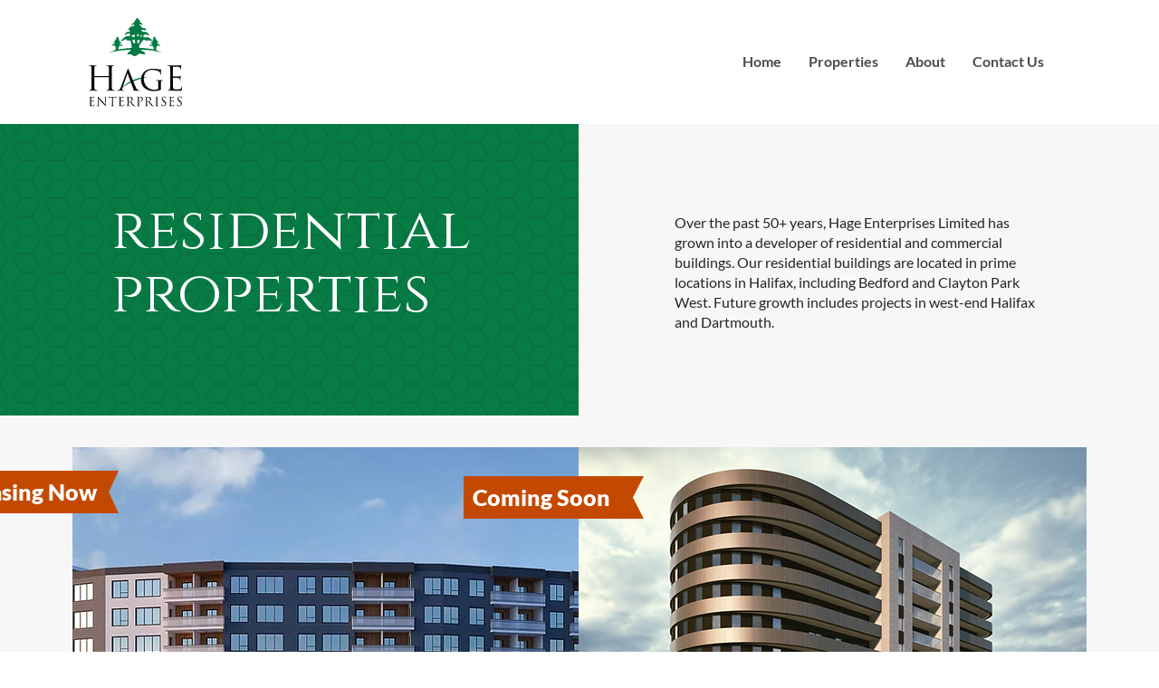

--- FILE ---
content_type: text/html; charset=UTF-8
request_url: https://www.hageenterprises.com/residential-1
body_size: 114387
content:
<!DOCTYPE html>
<html lang="en">
<head>
  
  <!-- SEO Tags -->
  <title>Residential | Hage Enterprises</title>
  <link rel="canonical" href="https://www.hageenterprises.com/residential-1"/>
  <meta property="og:title" content="Residential | Hage Enterprises"/>
  <meta property="og:image" content="https://static.wixstatic.com/media/3aafcb_ffd711ac4b9b4b1ab2a392b73915a462%7Emv2.jpg/v1/fit/w_2500,h_1330,al_c/3aafcb_ffd711ac4b9b4b1ab2a392b73915a462%7Emv2.jpg"/>
  <meta property="og:image:width" content="2500"/>
  <meta property="og:image:height" content="1330"/>
  <meta property="og:url" content="https://www.hageenterprises.com/residential-1"/>
  <meta property="og:site_name" content="Hage Enterprises"/>
  <meta property="og:type" content="website"/>
  <meta name="twitter:card" content="summary_large_image"/>
  <meta name="twitter:title" content="Residential | Hage Enterprises"/>
  <meta name="twitter:image" content="https://static.wixstatic.com/media/3aafcb_ffd711ac4b9b4b1ab2a392b73915a462%7Emv2.jpg/v1/fit/w_2500,h_1330,al_c/3aafcb_ffd711ac4b9b4b1ab2a392b73915a462%7Emv2.jpg"/>

  
  <meta charset='utf-8'>
  <meta name="viewport" content="width=device-width, initial-scale=1" id="wixDesktopViewport" />
  <meta http-equiv="X-UA-Compatible" content="IE=edge">
  <meta name="generator" content="Wix.com Website Builder"/>

  <link rel="icon" sizes="192x192" href="https://static.wixstatic.com/media/7a1cbf_f1df1d2505df4122999649bb77a872f0%7Emv2.png/v1/fill/w_192%2Ch_192%2Clg_1%2Cusm_0.66_1.00_0.01/7a1cbf_f1df1d2505df4122999649bb77a872f0%7Emv2.png" type="image/png"/>
  <link rel="shortcut icon" href="https://static.wixstatic.com/media/7a1cbf_f1df1d2505df4122999649bb77a872f0%7Emv2.png/v1/fill/w_192%2Ch_192%2Clg_1%2Cusm_0.66_1.00_0.01/7a1cbf_f1df1d2505df4122999649bb77a872f0%7Emv2.png" type="image/png"/>
  <link rel="apple-touch-icon" href="https://static.wixstatic.com/media/7a1cbf_f1df1d2505df4122999649bb77a872f0%7Emv2.png/v1/fill/w_180%2Ch_180%2Clg_1%2Cusm_0.66_1.00_0.01/7a1cbf_f1df1d2505df4122999649bb77a872f0%7Emv2.png" type="image/png"/>

  <!-- Safari Pinned Tab Icon -->
  <!-- <link rel="mask-icon" href="https://static.wixstatic.com/media/7a1cbf_f1df1d2505df4122999649bb77a872f0%7Emv2.png/v1/fill/w_192%2Ch_192%2Clg_1%2Cusm_0.66_1.00_0.01/7a1cbf_f1df1d2505df4122999649bb77a872f0%7Emv2.png"> -->

  <!-- Original trials -->
  


  <!-- Segmenter Polyfill -->
  <script>
    if (!window.Intl || !window.Intl.Segmenter) {
      (function() {
        var script = document.createElement('script');
        script.src = 'https://static.parastorage.com/unpkg/@formatjs/intl-segmenter@11.7.10/polyfill.iife.js';
        document.head.appendChild(script);
      })();
    }
  </script>

  <!-- Legacy Polyfills -->
  <script nomodule="" src="https://static.parastorage.com/unpkg/core-js-bundle@3.2.1/minified.js"></script>
  <script nomodule="" src="https://static.parastorage.com/unpkg/focus-within-polyfill@5.0.9/dist/focus-within-polyfill.js"></script>

  <!-- Performance API Polyfills -->
  <script>
  (function () {
    var noop = function noop() {};
    if ("performance" in window === false) {
      window.performance = {};
    }
    window.performance.mark = performance.mark || noop;
    window.performance.measure = performance.measure || noop;
    if ("now" in window.performance === false) {
      var nowOffset = Date.now();
      if (performance.timing && performance.timing.navigationStart) {
        nowOffset = performance.timing.navigationStart;
      }
      window.performance.now = function now() {
        return Date.now() - nowOffset;
      };
    }
  })();
  </script>

  <!-- Globals Definitions -->
  <script>
    (function () {
      var now = Date.now()
      window.initialTimestamps = {
        initialTimestamp: now,
        initialRequestTimestamp: Math.round(performance.timeOrigin ? performance.timeOrigin : now - performance.now())
      }

      window.thunderboltTag = "libs-releases-GA-local"
      window.thunderboltVersion = "1.16780.0"
    })();
  </script>

  <!-- Essential Viewer Model -->
  <script type="application/json" id="wix-essential-viewer-model">{"fleetConfig":{"fleetName":"thunderbolt-seo-isolated-renderer","type":"GA","code":0},"mode":{"qa":false,"enableTestApi":false,"debug":false,"ssrIndicator":false,"ssrOnly":false,"siteAssetsFallback":"enable","versionIndicator":false},"componentsLibrariesTopology":[{"artifactId":"editor-elements","namespace":"wixui","url":"https:\/\/static.parastorage.com\/services\/editor-elements\/1.14852.0"},{"artifactId":"editor-elements","namespace":"dsgnsys","url":"https:\/\/static.parastorage.com\/services\/editor-elements\/1.14852.0"}],"siteFeaturesConfigs":{"sessionManager":{"isRunningInDifferentSiteContext":false}},"language":{"userLanguage":"en"},"siteAssets":{"clientTopology":{"mediaRootUrl":"https:\/\/static.wixstatic.com","staticMediaUrl":"https:\/\/static.wixstatic.com\/media","moduleRepoUrl":"https:\/\/static.parastorage.com\/unpkg","fileRepoUrl":"https:\/\/static.parastorage.com\/services","viewerAppsUrl":"https:\/\/viewer-apps.parastorage.com","viewerAssetsUrl":"https:\/\/viewer-assets.parastorage.com","siteAssetsUrl":"https:\/\/siteassets.parastorage.com","pageJsonServerUrls":["https:\/\/pages.parastorage.com","https:\/\/staticorigin.wixstatic.com","https:\/\/www.hageenterprises.com","https:\/\/fallback.wix.com\/wix-html-editor-pages-webapp\/page"],"pathOfTBModulesInFileRepoForFallback":"wix-thunderbolt\/dist\/"}},"siteFeatures":["accessibility","appMonitoring","assetsLoader","businessLogger","captcha","clickHandlerRegistrar","codeEmbed","commonConfig","componentsLoader","componentsRegistry","consentPolicy","cyclicTabbing","domSelectors","environmentWixCodeSdk","environment","locationWixCodeSdk","mpaNavigation","navigationManager","navigationPhases","ooi","pages","panorama","renderer","reporter","router","scrollRestoration","seoWixCodeSdk","seo","sessionManager","siteMembersWixCodeSdk","siteMembers","siteScrollBlocker","siteWixCodeSdk","speculationRules","ssrCache","stores","structureApi","thunderboltInitializer","tpaCommons","translations","usedPlatformApis","warmupData","windowMessageRegistrar","windowWixCodeSdk","wixCustomElementComponent","wixEmbedsApi","componentsReact","platform"],"site":{"externalBaseUrl":"https:\/\/www.hageenterprises.com","isSEO":true},"media":{"staticMediaUrl":"https:\/\/static.wixstatic.com\/media","mediaRootUrl":"https:\/\/static.wixstatic.com\/","staticVideoUrl":"https:\/\/video.wixstatic.com\/"},"requestUrl":"https:\/\/www.hageenterprises.com\/residential-1","rollout":{"siteAssetsVersionsRollout":false,"isDACRollout":0,"isTBRollout":false},"commonConfig":{"brand":"wix","host":"VIEWER","bsi":"","consentPolicy":{},"consentPolicyHeader":{},"siteRevision":"480","renderingFlow":"NONE","language":"en","locale":"en-ca"},"interactionSampleRatio":0.01,"dynamicModelUrl":"https:\/\/www.hageenterprises.com\/_api\/v2\/dynamicmodel","accessTokensUrl":"https:\/\/www.hageenterprises.com\/_api\/v1\/access-tokens","isExcludedFromSecurityExperiments":false,"experiments":{"specs.thunderbolt.hardenFetchAndXHR":true,"specs.thunderbolt.securityExperiments":true}}</script>
  <script>window.viewerModel = JSON.parse(document.getElementById('wix-essential-viewer-model').textContent)</script>

  <script>
    window.commonConfig = viewerModel.commonConfig
  </script>

  
  <!-- BEGIN handleAccessTokens bundle -->

  <script data-url="https://static.parastorage.com/services/wix-thunderbolt/dist/handleAccessTokens.inline.4f2f9a53.bundle.min.js">(()=>{"use strict";function e(e){let{context:o,property:r,value:n,enumerable:i=!0}=e,c=e.get,l=e.set;if(!r||void 0===n&&!c&&!l)return new Error("property and value are required");let a=o||globalThis,s=a?.[r],u={};if(void 0!==n)u.value=n;else{if(c){let e=t(c);e&&(u.get=e)}if(l){let e=t(l);e&&(u.set=e)}}let p={...u,enumerable:i||!1,configurable:!1};void 0!==n&&(p.writable=!1);try{Object.defineProperty(a,r,p)}catch(e){return e instanceof TypeError?s:e}return s}function t(e,t){return"function"==typeof e?e:!0===e?.async&&"function"==typeof e.func?t?async function(t){return e.func(t)}:async function(){return e.func()}:"function"==typeof e?.func?e.func:void 0}try{e({property:"strictDefine",value:e})}catch{}try{e({property:"defineStrictObject",value:r})}catch{}try{e({property:"defineStrictMethod",value:n})}catch{}var o=["toString","toLocaleString","valueOf","constructor","prototype"];function r(t){let{context:n,property:c,propertiesToExclude:l=[],skipPrototype:a=!1,hardenPrototypePropertiesToExclude:s=[]}=t;if(!c)return new Error("property is required");let u=(n||globalThis)[c],p={},f=i(n,c);u&&("object"==typeof u||"function"==typeof u)&&Reflect.ownKeys(u).forEach(t=>{if(!l.includes(t)&&!o.includes(t)){let o=i(u,t);if(o&&(o.writable||o.configurable)){let{value:r,get:n,set:i,enumerable:c=!1}=o,l={};void 0!==r?l.value=r:n?l.get=n:i&&(l.set=i);try{let o=e({context:u,property:t,...l,enumerable:c});p[t]=o}catch(e){if(!(e instanceof TypeError))throw e;try{p[t]=o.value||o.get||o.set}catch{}}}}});let d={originalObject:u,originalProperties:p};if(!a&&void 0!==u?.prototype){let e=r({context:u,property:"prototype",propertiesToExclude:s,skipPrototype:!0});e instanceof Error||(d.originalPrototype=e?.originalObject,d.originalPrototypeProperties=e?.originalProperties)}return e({context:n,property:c,value:u,enumerable:f?.enumerable}),d}function n(t,o){let r=(o||globalThis)[t],n=i(o||globalThis,t);return r&&n&&(n.writable||n.configurable)?(Object.freeze(r),e({context:globalThis,property:t,value:r})):r}function i(e,t){if(e&&t)try{return Reflect.getOwnPropertyDescriptor(e,t)}catch{return}}function c(e){if("string"!=typeof e)return e;try{return decodeURIComponent(e).toLowerCase().trim()}catch{return e.toLowerCase().trim()}}function l(e,t){let o="";if("string"==typeof e)o=e.split("=")[0]?.trim()||"";else{if(!e||"string"!=typeof e.name)return!1;o=e.name}return t.has(c(o)||"")}function a(e,t){let o;return o="string"==typeof e?e.split(";").map(e=>e.trim()).filter(e=>e.length>0):e||[],o.filter(e=>!l(e,t))}var s=null;function u(){return null===s&&(s=typeof Document>"u"?void 0:Object.getOwnPropertyDescriptor(Document.prototype,"cookie")),s}function p(t,o){if(!globalThis?.cookieStore)return;let r=globalThis.cookieStore.get.bind(globalThis.cookieStore),n=globalThis.cookieStore.getAll.bind(globalThis.cookieStore),i=globalThis.cookieStore.set.bind(globalThis.cookieStore),c=globalThis.cookieStore.delete.bind(globalThis.cookieStore);return e({context:globalThis.CookieStore.prototype,property:"get",value:async function(e){return l(("string"==typeof e?e:e.name)||"",t)?null:r.call(this,e)},enumerable:!0}),e({context:globalThis.CookieStore.prototype,property:"getAll",value:async function(){return a(await n.apply(this,Array.from(arguments)),t)},enumerable:!0}),e({context:globalThis.CookieStore.prototype,property:"set",value:async function(){let e=Array.from(arguments);if(!l(1===e.length?e[0].name:e[0],t))return i.apply(this,e);o&&console.warn(o)},enumerable:!0}),e({context:globalThis.CookieStore.prototype,property:"delete",value:async function(){let e=Array.from(arguments);if(!l(1===e.length?e[0].name:e[0],t))return c.apply(this,e)},enumerable:!0}),e({context:globalThis.cookieStore,property:"prototype",value:globalThis.CookieStore.prototype,enumerable:!1}),e({context:globalThis,property:"cookieStore",value:globalThis.cookieStore,enumerable:!0}),{get:r,getAll:n,set:i,delete:c}}var f=["TextEncoder","TextDecoder","XMLHttpRequestEventTarget","EventTarget","URL","JSON","Reflect","Object","Array","Map","Set","WeakMap","WeakSet","Promise","Symbol","Error"],d=["addEventListener","removeEventListener","dispatchEvent","encodeURI","encodeURIComponent","decodeURI","decodeURIComponent"];const y=(e,t)=>{try{const o=t?t.get.call(document):document.cookie;return o.split(";").map(e=>e.trim()).filter(t=>t?.startsWith(e))[0]?.split("=")[1]}catch(e){return""}},g=(e="",t="",o="/")=>`${e}=; ${t?`domain=${t};`:""} max-age=0; path=${o}; expires=Thu, 01 Jan 1970 00:00:01 GMT`;function m(){(function(){if("undefined"!=typeof window){const e=performance.getEntriesByType("navigation")[0];return"back_forward"===(e?.type||"")}return!1})()&&function(){const{counter:e}=function(){const e=b("getItem");if(e){const[t,o]=e.split("-"),r=o?parseInt(o,10):0;if(r>=3){const e=t?Number(t):0;if(Date.now()-e>6e4)return{counter:0}}return{counter:r}}return{counter:0}}();e<3?(!function(e=1){b("setItem",`${Date.now()}-${e}`)}(e+1),window.location.reload()):console.error("ATS: Max reload attempts reached")}()}function b(e,t){try{return sessionStorage[e]("reload",t||"")}catch(e){console.error("ATS: Error calling sessionStorage:",e)}}const h="client-session-bind",v="sec-fetch-unsupported",{experiments:w}=window.viewerModel,T=[h,"client-binding",v,"svSession","smSession","server-session-bind","wixSession2","wixSession3"].map(e=>e.toLowerCase()),{cookie:S}=function(t,o){let r=new Set(t);return e({context:document,property:"cookie",set:{func:e=>function(e,t,o,r){let n=u(),i=c(t.split(";")[0]||"")||"";[...o].every(e=>!i.startsWith(e.toLowerCase()))&&n?.set?n.set.call(e,t):r&&console.warn(r)}(document,e,r,o)},get:{func:()=>function(e,t){let o=u();if(!o?.get)throw new Error("Cookie descriptor or getter not available");return a(o.get.call(e),t).join("; ")}(document,r)},enumerable:!0}),{cookieStore:p(r,o),cookie:u()}}(T),k="tbReady",x="security_overrideGlobals",{experiments:E,siteFeaturesConfigs:C,accessTokensUrl:P}=window.viewerModel,R=P,M={},O=(()=>{const e=y(h,S);if(w["specs.thunderbolt.browserCacheReload"]){y(v,S)||e?b("removeItem"):m()}return(()=>{const e=g(h),t=g(h,location.hostname);S.set.call(document,e),S.set.call(document,t)})(),e})();O&&(M["client-binding"]=O);const D=fetch;addEventListener(k,function e(t){const{logger:o}=t.detail;try{window.tb.init({fetch:D,fetchHeaders:M})}catch(e){const t=new Error("TB003");o.meter(`${x}_${t.message}`,{paramsOverrides:{errorType:x,eventString:t.message}}),window?.viewerModel?.mode.debug&&console.error(e)}finally{removeEventListener(k,e)}}),E["specs.thunderbolt.hardenFetchAndXHR"]||(window.fetchDynamicModel=()=>C.sessionManager.isRunningInDifferentSiteContext?Promise.resolve({}):fetch(R,{credentials:"same-origin",headers:M}).then(function(e){if(!e.ok)throw new Error(`[${e.status}]${e.statusText}`);return e.json()}),window.dynamicModelPromise=window.fetchDynamicModel())})();
//# sourceMappingURL=https://static.parastorage.com/services/wix-thunderbolt/dist/handleAccessTokens.inline.4f2f9a53.bundle.min.js.map</script>

<!-- END handleAccessTokens bundle -->

<!-- BEGIN overrideGlobals bundle -->

<script data-url="https://static.parastorage.com/services/wix-thunderbolt/dist/overrideGlobals.inline.ec13bfcf.bundle.min.js">(()=>{"use strict";function e(e){let{context:r,property:o,value:n,enumerable:i=!0}=e,c=e.get,a=e.set;if(!o||void 0===n&&!c&&!a)return new Error("property and value are required");let l=r||globalThis,u=l?.[o],s={};if(void 0!==n)s.value=n;else{if(c){let e=t(c);e&&(s.get=e)}if(a){let e=t(a);e&&(s.set=e)}}let p={...s,enumerable:i||!1,configurable:!1};void 0!==n&&(p.writable=!1);try{Object.defineProperty(l,o,p)}catch(e){return e instanceof TypeError?u:e}return u}function t(e,t){return"function"==typeof e?e:!0===e?.async&&"function"==typeof e.func?t?async function(t){return e.func(t)}:async function(){return e.func()}:"function"==typeof e?.func?e.func:void 0}try{e({property:"strictDefine",value:e})}catch{}try{e({property:"defineStrictObject",value:o})}catch{}try{e({property:"defineStrictMethod",value:n})}catch{}var r=["toString","toLocaleString","valueOf","constructor","prototype"];function o(t){let{context:n,property:c,propertiesToExclude:a=[],skipPrototype:l=!1,hardenPrototypePropertiesToExclude:u=[]}=t;if(!c)return new Error("property is required");let s=(n||globalThis)[c],p={},f=i(n,c);s&&("object"==typeof s||"function"==typeof s)&&Reflect.ownKeys(s).forEach(t=>{if(!a.includes(t)&&!r.includes(t)){let r=i(s,t);if(r&&(r.writable||r.configurable)){let{value:o,get:n,set:i,enumerable:c=!1}=r,a={};void 0!==o?a.value=o:n?a.get=n:i&&(a.set=i);try{let r=e({context:s,property:t,...a,enumerable:c});p[t]=r}catch(e){if(!(e instanceof TypeError))throw e;try{p[t]=r.value||r.get||r.set}catch{}}}}});let d={originalObject:s,originalProperties:p};if(!l&&void 0!==s?.prototype){let e=o({context:s,property:"prototype",propertiesToExclude:u,skipPrototype:!0});e instanceof Error||(d.originalPrototype=e?.originalObject,d.originalPrototypeProperties=e?.originalProperties)}return e({context:n,property:c,value:s,enumerable:f?.enumerable}),d}function n(t,r){let o=(r||globalThis)[t],n=i(r||globalThis,t);return o&&n&&(n.writable||n.configurable)?(Object.freeze(o),e({context:globalThis,property:t,value:o})):o}function i(e,t){if(e&&t)try{return Reflect.getOwnPropertyDescriptor(e,t)}catch{return}}function c(e){if("string"!=typeof e)return e;try{return decodeURIComponent(e).toLowerCase().trim()}catch{return e.toLowerCase().trim()}}function a(e,t){return e instanceof Headers?e.forEach((r,o)=>{l(o,t)||e.delete(o)}):Object.keys(e).forEach(r=>{l(r,t)||delete e[r]}),e}function l(e,t){return!t.has(c(e)||"")}function u(e,t){let r=!0,o=function(e){let t,r;if(globalThis.Request&&e instanceof Request)t=e.url;else{if("function"!=typeof e?.toString)throw new Error("Unsupported type for url");t=e.toString()}try{return new URL(t).pathname}catch{return r=t.replace(/#.+/gi,"").split("?").shift(),r.startsWith("/")?r:`/${r}`}}(e),n=c(o);return n&&t.some(e=>n.includes(e))&&(r=!1),r}function s(t,r,o){let n=fetch,i=XMLHttpRequest,c=new Set(r);function s(){let e=new i,r=e.open,n=e.setRequestHeader;return e.open=function(){let n=Array.from(arguments),i=n[1];if(n.length<2||u(i,t))return r.apply(e,n);throw new Error(o||`Request not allowed for path ${i}`)},e.setRequestHeader=function(t,r){l(decodeURIComponent(t),c)&&n.call(e,t,r)},e}return e({property:"fetch",value:function(){let e=function(e,t){return globalThis.Request&&e[0]instanceof Request&&e[0]?.headers?a(e[0].headers,t):e[1]?.headers&&a(e[1].headers,t),e}(arguments,c);return u(arguments[0],t)?n.apply(globalThis,Array.from(e)):new Promise((e,t)=>{t(new Error(o||`Request not allowed for path ${arguments[0]}`))})},enumerable:!0}),e({property:"XMLHttpRequest",value:s,enumerable:!0}),Object.keys(i).forEach(e=>{s[e]=i[e]}),{fetch:n,XMLHttpRequest:i}}var p=["TextEncoder","TextDecoder","XMLHttpRequestEventTarget","EventTarget","URL","JSON","Reflect","Object","Array","Map","Set","WeakMap","WeakSet","Promise","Symbol","Error"],f=["addEventListener","removeEventListener","dispatchEvent","encodeURI","encodeURIComponent","decodeURI","decodeURIComponent"];const d=function(){let t=globalThis.open,r=document.open;function o(e,r,o){let n="string"!=typeof e,i=t.call(window,e,r,o);return n||e&&function(e){return e.startsWith("//")&&/(?:[a-z0-9](?:[a-z0-9-]{0,61}[a-z0-9])?\.)+[a-z0-9][a-z0-9-]{0,61}[a-z0-9]/g.test(`${location.protocol}:${e}`)&&(e=`${location.protocol}${e}`),!e.startsWith("http")||new URL(e).hostname===location.hostname}(e)?{}:i}return e({property:"open",value:o,context:globalThis,enumerable:!0}),e({property:"open",value:function(e,t,n){return e?o(e,t,n):r.call(document,e||"",t||"",n||"")},context:document,enumerable:!0}),{open:t,documentOpen:r}},y=function(){let t=document.createElement,r=Element.prototype.setAttribute,o=Element.prototype.setAttributeNS;return e({property:"createElement",context:document,value:function(n,i){let a=t.call(document,n,i);if("iframe"===c(n)){e({property:"srcdoc",context:a,get:()=>"",set:()=>{console.warn("`srcdoc` is not allowed in iframe elements.")}});let t=function(e,t){"srcdoc"!==e.toLowerCase()?r.call(a,e,t):console.warn("`srcdoc` attribute is not allowed to be set.")},n=function(e,t,r){"srcdoc"!==t.toLowerCase()?o.call(a,e,t,r):console.warn("`srcdoc` attribute is not allowed to be set.")};a.setAttribute=t,a.setAttributeNS=n}return a},enumerable:!0}),{createElement:t,setAttribute:r,setAttributeNS:o}},m=["client-binding"],b=["/_api/v1/access-tokens","/_api/v2/dynamicmodel","/_api/one-app-session-web/v3/businesses"],h=function(){let t=setTimeout,r=setInterval;return o("setTimeout",0,globalThis),o("setInterval",0,globalThis),{setTimeout:t,setInterval:r};function o(t,r,o){let n=o||globalThis,i=n[t];if(!i||"function"!=typeof i)throw new Error(`Function ${t} not found or is not a function`);e({property:t,value:function(){let e=Array.from(arguments);if("string"!=typeof e[r])return i.apply(n,e);console.warn(`Calling ${t} with a String Argument at index ${r} is not allowed`)},context:o,enumerable:!0})}},v=function(){if(navigator&&"serviceWorker"in navigator){let t=navigator.serviceWorker.register;return e({context:navigator.serviceWorker,property:"register",value:function(){console.log("Service worker registration is not allowed")},enumerable:!0}),{register:t}}return{}};performance.mark("overrideGlobals started");const{isExcludedFromSecurityExperiments:g,experiments:w}=window.viewerModel,E=!g&&w["specs.thunderbolt.securityExperiments"];try{d(),E&&y(),w["specs.thunderbolt.hardenFetchAndXHR"]&&E&&s(b,m),v(),(e=>{let t=[],r=[];r=r.concat(["TextEncoder","TextDecoder"]),e&&(r=r.concat(["XMLHttpRequestEventTarget","EventTarget"])),r=r.concat(["URL","JSON"]),e&&(t=t.concat(["addEventListener","removeEventListener"])),t=t.concat(["encodeURI","encodeURIComponent","decodeURI","decodeURIComponent"]),r=r.concat(["String","Number"]),e&&r.push("Object"),r=r.concat(["Reflect"]),t.forEach(e=>{n(e),["addEventListener","removeEventListener"].includes(e)&&n(e,document)}),r.forEach(e=>{o({property:e})})})(E),E&&h()}catch(e){window?.viewerModel?.mode.debug&&console.error(e);const t=new Error("TB006");window.fedops?.reportError(t,"security_overrideGlobals"),window.Sentry?window.Sentry.captureException(t):globalThis.defineStrictProperty("sentryBuffer",[t],window,!1)}performance.mark("overrideGlobals ended")})();
//# sourceMappingURL=https://static.parastorage.com/services/wix-thunderbolt/dist/overrideGlobals.inline.ec13bfcf.bundle.min.js.map</script>

<!-- END overrideGlobals bundle -->


  
  <script>
    window.commonConfig = viewerModel.commonConfig

	
  </script>

  <!-- Initial CSS -->
  <style data-url="https://static.parastorage.com/services/wix-thunderbolt/dist/main.347af09f.min.css">@keyframes slide-horizontal-new{0%{transform:translateX(100%)}}@keyframes slide-horizontal-old{80%{opacity:1}to{opacity:0;transform:translateX(-100%)}}@keyframes slide-vertical-new{0%{transform:translateY(-100%)}}@keyframes slide-vertical-old{80%{opacity:1}to{opacity:0;transform:translateY(100%)}}@keyframes out-in-new{0%{opacity:0}}@keyframes out-in-old{to{opacity:0}}:root:active-view-transition{view-transition-name:none}::view-transition{pointer-events:none}:root:active-view-transition::view-transition-new(page-group),:root:active-view-transition::view-transition-old(page-group){animation-duration:.6s;cursor:wait;pointer-events:all}:root:active-view-transition-type(SlideHorizontal)::view-transition-old(page-group){animation:slide-horizontal-old .6s cubic-bezier(.83,0,.17,1) forwards;mix-blend-mode:normal}:root:active-view-transition-type(SlideHorizontal)::view-transition-new(page-group){animation:slide-horizontal-new .6s cubic-bezier(.83,0,.17,1) backwards;mix-blend-mode:normal}:root:active-view-transition-type(SlideVertical)::view-transition-old(page-group){animation:slide-vertical-old .6s cubic-bezier(.83,0,.17,1) forwards;mix-blend-mode:normal}:root:active-view-transition-type(SlideVertical)::view-transition-new(page-group){animation:slide-vertical-new .6s cubic-bezier(.83,0,.17,1) backwards;mix-blend-mode:normal}:root:active-view-transition-type(OutIn)::view-transition-old(page-group){animation:out-in-old .35s cubic-bezier(.22,1,.36,1) forwards}:root:active-view-transition-type(OutIn)::view-transition-new(page-group){animation:out-in-new .35s cubic-bezier(.64,0,.78,0) .35s backwards}@media(prefers-reduced-motion:reduce){::view-transition-group(*),::view-transition-new(*),::view-transition-old(*){animation:none!important}}body,html{background:transparent;border:0;margin:0;outline:0;padding:0;vertical-align:baseline}body{--scrollbar-width:0px;font-family:Arial,Helvetica,sans-serif;font-size:10px}body,html{height:100%}body{overflow-x:auto;overflow-y:scroll}body:not(.responsive) #site-root{min-width:var(--site-width);width:100%}body:not([data-js-loaded]) [data-hide-prejs]{visibility:hidden}interact-element{display:contents}#SITE_CONTAINER{position:relative}:root{--one-unit:1vw;--section-max-width:9999px;--spx-stopper-max:9999px;--spx-stopper-min:0px;--browser-zoom:1}@supports(-webkit-appearance:none) and (stroke-color:transparent){:root{--safari-sticky-fix:opacity;--experimental-safari-sticky-fix:translateZ(0)}}@supports(container-type:inline-size){:root{--one-unit:1cqw}}[id^=oldHoverBox-]{mix-blend-mode:plus-lighter;transition:opacity .5s ease,visibility .5s ease}[data-mesh-id$=inlineContent-gridContainer]:has(>[id^=oldHoverBox-]){isolation:isolate}</style>
<style data-url="https://static.parastorage.com/services/wix-thunderbolt/dist/main.renderer.9cb0985f.min.css">a,abbr,acronym,address,applet,b,big,blockquote,button,caption,center,cite,code,dd,del,dfn,div,dl,dt,em,fieldset,font,footer,form,h1,h2,h3,h4,h5,h6,header,i,iframe,img,ins,kbd,label,legend,li,nav,object,ol,p,pre,q,s,samp,section,small,span,strike,strong,sub,sup,table,tbody,td,tfoot,th,thead,title,tr,tt,u,ul,var{background:transparent;border:0;margin:0;outline:0;padding:0;vertical-align:baseline}input,select,textarea{box-sizing:border-box;font-family:Helvetica,Arial,sans-serif}ol,ul{list-style:none}blockquote,q{quotes:none}ins{text-decoration:none}del{text-decoration:line-through}table{border-collapse:collapse;border-spacing:0}a{cursor:pointer;text-decoration:none}.testStyles{overflow-y:hidden}.reset-button{-webkit-appearance:none;background:none;border:0;color:inherit;font:inherit;line-height:normal;outline:0;overflow:visible;padding:0;-webkit-user-select:none;-moz-user-select:none;-ms-user-select:none}:focus{outline:none}body.device-mobile-optimized:not(.disable-site-overflow){overflow-x:hidden;overflow-y:scroll}body.device-mobile-optimized:not(.responsive) #SITE_CONTAINER{margin-left:auto;margin-right:auto;overflow-x:visible;position:relative;width:320px}body.device-mobile-optimized:not(.responsive):not(.blockSiteScrolling) #SITE_CONTAINER{margin-top:0}body.device-mobile-optimized>*{max-width:100%!important}body.device-mobile-optimized #site-root{overflow-x:hidden;overflow-y:hidden}@supports(overflow:clip){body.device-mobile-optimized #site-root{overflow-x:clip;overflow-y:clip}}body.device-mobile-non-optimized #SITE_CONTAINER #site-root{overflow-x:clip;overflow-y:clip}body.device-mobile-non-optimized.fullScreenMode{background-color:#5f6360}body.device-mobile-non-optimized.fullScreenMode #MOBILE_ACTIONS_MENU,body.device-mobile-non-optimized.fullScreenMode #SITE_BACKGROUND,body.device-mobile-non-optimized.fullScreenMode #site-root,body.fullScreenMode #WIX_ADS{visibility:hidden}body.fullScreenMode{overflow-x:hidden!important;overflow-y:hidden!important}body.fullScreenMode.device-mobile-optimized #TINY_MENU{opacity:0;pointer-events:none}body.fullScreenMode-scrollable.device-mobile-optimized{overflow-x:hidden!important;overflow-y:auto!important}body.fullScreenMode-scrollable.device-mobile-optimized #masterPage,body.fullScreenMode-scrollable.device-mobile-optimized #site-root{overflow-x:hidden!important;overflow-y:hidden!important}body.fullScreenMode-scrollable.device-mobile-optimized #SITE_BACKGROUND,body.fullScreenMode-scrollable.device-mobile-optimized #masterPage{height:auto!important}body.fullScreenMode-scrollable.device-mobile-optimized #masterPage.mesh-layout{height:0!important}body.blockSiteScrolling,body.siteScrollingBlocked{position:fixed;width:100%}body.blockSiteScrolling #SITE_CONTAINER{margin-top:calc(var(--blocked-site-scroll-margin-top)*-1)}#site-root{margin:0 auto;min-height:100%;position:relative;top:var(--wix-ads-height)}#site-root img:not([src]){visibility:hidden}#site-root svg img:not([src]){visibility:visible}.auto-generated-link{color:inherit}#SCROLL_TO_BOTTOM,#SCROLL_TO_TOP{height:0}.has-click-trigger{cursor:pointer}.fullScreenOverlay{bottom:0;display:flex;justify-content:center;left:0;overflow-y:hidden;position:fixed;right:0;top:-60px;z-index:1005}.fullScreenOverlay>.fullScreenOverlayContent{bottom:0;left:0;margin:0 auto;overflow:hidden;position:absolute;right:0;top:60px;transform:translateZ(0)}[data-mesh-id$=centeredContent],[data-mesh-id$=form],[data-mesh-id$=inlineContent]{pointer-events:none;position:relative}[data-mesh-id$=-gridWrapper],[data-mesh-id$=-rotated-wrapper]{pointer-events:none}[data-mesh-id$=-gridContainer]>*,[data-mesh-id$=-rotated-wrapper]>*,[data-mesh-id$=inlineContent]>:not([data-mesh-id$=-gridContainer]){pointer-events:auto}.device-mobile-optimized #masterPage.mesh-layout #SOSP_CONTAINER_CUSTOM_ID{grid-area:2/1/3/2;-ms-grid-row:2;position:relative}#masterPage.mesh-layout{-ms-grid-rows:max-content max-content min-content max-content;-ms-grid-columns:100%;align-items:start;display:-ms-grid;display:grid;grid-template-columns:100%;grid-template-rows:max-content max-content min-content max-content;justify-content:stretch}#masterPage.mesh-layout #PAGES_CONTAINER,#masterPage.mesh-layout #SITE_FOOTER-placeholder,#masterPage.mesh-layout #SITE_FOOTER_WRAPPER,#masterPage.mesh-layout #SITE_HEADER-placeholder,#masterPage.mesh-layout #SITE_HEADER_WRAPPER,#masterPage.mesh-layout #SOSP_CONTAINER_CUSTOM_ID[data-state~=mobileView],#masterPage.mesh-layout #soapAfterPagesContainer,#masterPage.mesh-layout #soapBeforePagesContainer{-ms-grid-row-align:start;-ms-grid-column-align:start;-ms-grid-column:1}#masterPage.mesh-layout #SITE_HEADER-placeholder,#masterPage.mesh-layout #SITE_HEADER_WRAPPER{grid-area:1/1/2/2;-ms-grid-row:1}#masterPage.mesh-layout #PAGES_CONTAINER,#masterPage.mesh-layout #soapAfterPagesContainer,#masterPage.mesh-layout #soapBeforePagesContainer{grid-area:3/1/4/2;-ms-grid-row:3}#masterPage.mesh-layout #soapAfterPagesContainer,#masterPage.mesh-layout #soapBeforePagesContainer{width:100%}#masterPage.mesh-layout #PAGES_CONTAINER{align-self:stretch}#masterPage.mesh-layout main#PAGES_CONTAINER{display:block}#masterPage.mesh-layout #SITE_FOOTER-placeholder,#masterPage.mesh-layout #SITE_FOOTER_WRAPPER{grid-area:4/1/5/2;-ms-grid-row:4}#masterPage.mesh-layout #SITE_PAGES,#masterPage.mesh-layout [data-mesh-id=PAGES_CONTAINERcenteredContent],#masterPage.mesh-layout [data-mesh-id=PAGES_CONTAINERinlineContent]{height:100%}#masterPage.mesh-layout.desktop>*{width:100%}#masterPage.mesh-layout #PAGES_CONTAINER,#masterPage.mesh-layout #SITE_FOOTER,#masterPage.mesh-layout #SITE_FOOTER_WRAPPER,#masterPage.mesh-layout #SITE_HEADER,#masterPage.mesh-layout #SITE_HEADER_WRAPPER,#masterPage.mesh-layout #SITE_PAGES,#masterPage.mesh-layout #masterPageinlineContent{position:relative}#masterPage.mesh-layout #SITE_HEADER{grid-area:1/1/2/2}#masterPage.mesh-layout #SITE_FOOTER{grid-area:4/1/5/2}#masterPage.mesh-layout.overflow-x-clip #SITE_FOOTER,#masterPage.mesh-layout.overflow-x-clip #SITE_HEADER{overflow-x:clip}[data-z-counter]{z-index:0}[data-z-counter="0"]{z-index:auto}.wixSiteProperties{-webkit-font-smoothing:antialiased;-moz-osx-font-smoothing:grayscale}:root{--wst-button-color-fill-primary:rgb(var(--color_48));--wst-button-color-border-primary:rgb(var(--color_49));--wst-button-color-text-primary:rgb(var(--color_50));--wst-button-color-fill-primary-hover:rgb(var(--color_51));--wst-button-color-border-primary-hover:rgb(var(--color_52));--wst-button-color-text-primary-hover:rgb(var(--color_53));--wst-button-color-fill-primary-disabled:rgb(var(--color_54));--wst-button-color-border-primary-disabled:rgb(var(--color_55));--wst-button-color-text-primary-disabled:rgb(var(--color_56));--wst-button-color-fill-secondary:rgb(var(--color_57));--wst-button-color-border-secondary:rgb(var(--color_58));--wst-button-color-text-secondary:rgb(var(--color_59));--wst-button-color-fill-secondary-hover:rgb(var(--color_60));--wst-button-color-border-secondary-hover:rgb(var(--color_61));--wst-button-color-text-secondary-hover:rgb(var(--color_62));--wst-button-color-fill-secondary-disabled:rgb(var(--color_63));--wst-button-color-border-secondary-disabled:rgb(var(--color_64));--wst-button-color-text-secondary-disabled:rgb(var(--color_65));--wst-color-fill-base-1:rgb(var(--color_36));--wst-color-fill-base-2:rgb(var(--color_37));--wst-color-fill-base-shade-1:rgb(var(--color_38));--wst-color-fill-base-shade-2:rgb(var(--color_39));--wst-color-fill-base-shade-3:rgb(var(--color_40));--wst-color-fill-accent-1:rgb(var(--color_41));--wst-color-fill-accent-2:rgb(var(--color_42));--wst-color-fill-accent-3:rgb(var(--color_43));--wst-color-fill-accent-4:rgb(var(--color_44));--wst-color-fill-background-primary:rgb(var(--color_11));--wst-color-fill-background-secondary:rgb(var(--color_12));--wst-color-text-primary:rgb(var(--color_15));--wst-color-text-secondary:rgb(var(--color_14));--wst-color-action:rgb(var(--color_18));--wst-color-disabled:rgb(var(--color_39));--wst-color-title:rgb(var(--color_45));--wst-color-subtitle:rgb(var(--color_46));--wst-color-line:rgb(var(--color_47));--wst-font-style-h2:var(--font_2);--wst-font-style-h3:var(--font_3);--wst-font-style-h4:var(--font_4);--wst-font-style-h5:var(--font_5);--wst-font-style-h6:var(--font_6);--wst-font-style-body-large:var(--font_7);--wst-font-style-body-medium:var(--font_8);--wst-font-style-body-small:var(--font_9);--wst-font-style-body-x-small:var(--font_10);--wst-color-custom-1:rgb(var(--color_13));--wst-color-custom-2:rgb(var(--color_16));--wst-color-custom-3:rgb(var(--color_17));--wst-color-custom-4:rgb(var(--color_19));--wst-color-custom-5:rgb(var(--color_20));--wst-color-custom-6:rgb(var(--color_21));--wst-color-custom-7:rgb(var(--color_22));--wst-color-custom-8:rgb(var(--color_23));--wst-color-custom-9:rgb(var(--color_24));--wst-color-custom-10:rgb(var(--color_25));--wst-color-custom-11:rgb(var(--color_26));--wst-color-custom-12:rgb(var(--color_27));--wst-color-custom-13:rgb(var(--color_28));--wst-color-custom-14:rgb(var(--color_29));--wst-color-custom-15:rgb(var(--color_30));--wst-color-custom-16:rgb(var(--color_31));--wst-color-custom-17:rgb(var(--color_32));--wst-color-custom-18:rgb(var(--color_33));--wst-color-custom-19:rgb(var(--color_34));--wst-color-custom-20:rgb(var(--color_35))}.wix-presets-wrapper{display:contents}</style>

  <meta name="format-detection" content="telephone=no">
  <meta name="skype_toolbar" content="skype_toolbar_parser_compatible">
  
  

  

  
      <!--pageHtmlEmbeds.head start-->
      <script type="wix/htmlEmbeds" id="pageHtmlEmbeds.head start"></script>
    
      <script>
function registerListener() {
  window.wixDevelopersAnalytics.register(
    'cf06bdf3-5bab-4f20-b165-97fb723dac6a',
    (eventName, eventParams, options) => {
      const a = 1
      const XSRFToken = getXSRFTokenFromCookie()
      fetch(
        `${window.location.origin}/_serverless/analytics-reporter/facebook/event`,
        {
          method: 'POST',
          headers: {
            'Content-Type': 'application/json',
            'X-XSRF-TOKEN': XSRFToken,
          },
          body: JSON.stringify({ eventName, data: eventParams }),
        },
      );
    },
  );
  function getXSRFTokenFromCookie() {
    var match = document.cookie.match(new RegExp("XSRF-TOKEN=(.+?);"));
    return match ? match[1] : "";
  }
}
window.wixDevelopersAnalytics
  ? registerListener()
  : window.addEventListener('wixDevelopersAnalyticsReady', registerListener);
</script>

    
      <script type="wix/htmlEmbeds" id="pageHtmlEmbeds.head end"></script>
      <!--pageHtmlEmbeds.head end-->
  

  <!-- head performance data start -->
  
  <!-- head performance data end -->
  

    


    
<style data-href="https://static.parastorage.com/services/editor-elements-library/dist/thunderbolt/rb_wixui.thunderbolt_bootstrap.a1b00b19.min.css">.cwL6XW{cursor:pointer}.sNF2R0{opacity:0}.hLoBV3{transition:opacity var(--transition-duration) cubic-bezier(.37,0,.63,1)}.Rdf41z,.hLoBV3{opacity:1}.ftlZWo{transition:opacity var(--transition-duration) cubic-bezier(.37,0,.63,1)}.ATGlOr,.ftlZWo{opacity:0}.KQSXD0{transition:opacity var(--transition-duration) cubic-bezier(.64,0,.78,0)}.KQSXD0,.pagQKE{opacity:1}._6zG5H{opacity:0;transition:opacity var(--transition-duration) cubic-bezier(.22,1,.36,1)}.BB49uC{transform:translateX(100%)}.j9xE1V{transition:transform var(--transition-duration) cubic-bezier(.87,0,.13,1)}.ICs7Rs,.j9xE1V{transform:translateX(0)}.DxijZJ{transition:transform var(--transition-duration) cubic-bezier(.87,0,.13,1)}.B5kjYq,.DxijZJ{transform:translateX(-100%)}.cJijIV{transition:transform var(--transition-duration) cubic-bezier(.87,0,.13,1)}.cJijIV,.hOxaWM{transform:translateX(0)}.T9p3fN{transform:translateX(100%);transition:transform var(--transition-duration) cubic-bezier(.87,0,.13,1)}.qDxYJm{transform:translateY(100%)}.aA9V0P{transition:transform var(--transition-duration) cubic-bezier(.87,0,.13,1)}.YPXPAS,.aA9V0P{transform:translateY(0)}.Xf2zsA{transition:transform var(--transition-duration) cubic-bezier(.87,0,.13,1)}.Xf2zsA,.y7Kt7s{transform:translateY(-100%)}.EeUgMu{transition:transform var(--transition-duration) cubic-bezier(.87,0,.13,1)}.EeUgMu,.fdHrtm{transform:translateY(0)}.WIFaG4{transform:translateY(100%);transition:transform var(--transition-duration) cubic-bezier(.87,0,.13,1)}body:not(.responsive) .JsJXaX{overflow-x:clip}:root:active-view-transition .JsJXaX{view-transition-name:page-group}.AnQkDU{display:grid;grid-template-columns:1fr;grid-template-rows:1fr;height:100%}.AnQkDU>div{align-self:stretch!important;grid-area:1/1/2/2;justify-self:stretch!important}.StylableButton2545352419__root{-archetype:box;border:none;box-sizing:border-box;cursor:pointer;display:block;height:100%;min-height:10px;min-width:10px;padding:0;touch-action:manipulation;width:100%}.StylableButton2545352419__root[disabled]{pointer-events:none}.StylableButton2545352419__root:not(:hover):not([disabled]).StylableButton2545352419--hasBackgroundColor{background-color:var(--corvid-background-color)!important}.StylableButton2545352419__root:hover:not([disabled]).StylableButton2545352419--hasHoverBackgroundColor{background-color:var(--corvid-hover-background-color)!important}.StylableButton2545352419__root:not(:hover)[disabled].StylableButton2545352419--hasDisabledBackgroundColor{background-color:var(--corvid-disabled-background-color)!important}.StylableButton2545352419__root:not(:hover):not([disabled]).StylableButton2545352419--hasBorderColor{border-color:var(--corvid-border-color)!important}.StylableButton2545352419__root:hover:not([disabled]).StylableButton2545352419--hasHoverBorderColor{border-color:var(--corvid-hover-border-color)!important}.StylableButton2545352419__root:not(:hover)[disabled].StylableButton2545352419--hasDisabledBorderColor{border-color:var(--corvid-disabled-border-color)!important}.StylableButton2545352419__root.StylableButton2545352419--hasBorderRadius{border-radius:var(--corvid-border-radius)!important}.StylableButton2545352419__root.StylableButton2545352419--hasBorderWidth{border-width:var(--corvid-border-width)!important}.StylableButton2545352419__root:not(:hover):not([disabled]).StylableButton2545352419--hasColor,.StylableButton2545352419__root:not(:hover):not([disabled]).StylableButton2545352419--hasColor .StylableButton2545352419__label{color:var(--corvid-color)!important}.StylableButton2545352419__root:hover:not([disabled]).StylableButton2545352419--hasHoverColor,.StylableButton2545352419__root:hover:not([disabled]).StylableButton2545352419--hasHoverColor .StylableButton2545352419__label{color:var(--corvid-hover-color)!important}.StylableButton2545352419__root:not(:hover)[disabled].StylableButton2545352419--hasDisabledColor,.StylableButton2545352419__root:not(:hover)[disabled].StylableButton2545352419--hasDisabledColor .StylableButton2545352419__label{color:var(--corvid-disabled-color)!important}.StylableButton2545352419__link{-archetype:box;box-sizing:border-box;color:#000;text-decoration:none}.StylableButton2545352419__container{align-items:center;display:flex;flex-basis:auto;flex-direction:row;flex-grow:1;height:100%;justify-content:center;overflow:hidden;transition:all .2s ease,visibility 0s;width:100%}.StylableButton2545352419__label{-archetype:text;-controller-part-type:LayoutChildDisplayDropdown,LayoutFlexChildSpacing(first);max-width:100%;min-width:1.8em;overflow:hidden;text-align:center;text-overflow:ellipsis;transition:inherit;white-space:nowrap}.StylableButton2545352419__root.StylableButton2545352419--isMaxContent .StylableButton2545352419__label{text-overflow:unset}.StylableButton2545352419__root.StylableButton2545352419--isWrapText .StylableButton2545352419__label{min-width:10px;overflow-wrap:break-word;white-space:break-spaces;word-break:break-word}.StylableButton2545352419__icon{-archetype:icon;-controller-part-type:LayoutChildDisplayDropdown,LayoutFlexChildSpacing(last);flex-shrink:0;height:50px;min-width:1px;transition:inherit}.StylableButton2545352419__icon.StylableButton2545352419--override{display:block!important}.StylableButton2545352419__icon svg,.StylableButton2545352419__icon>span{display:flex;height:inherit;width:inherit}.StylableButton2545352419__root:not(:hover):not([disalbed]).StylableButton2545352419--hasIconColor .StylableButton2545352419__icon svg{fill:var(--corvid-icon-color)!important;stroke:var(--corvid-icon-color)!important}.StylableButton2545352419__root:hover:not([disabled]).StylableButton2545352419--hasHoverIconColor .StylableButton2545352419__icon svg{fill:var(--corvid-hover-icon-color)!important;stroke:var(--corvid-hover-icon-color)!important}.StylableButton2545352419__root:not(:hover)[disabled].StylableButton2545352419--hasDisabledIconColor .StylableButton2545352419__icon svg{fill:var(--corvid-disabled-icon-color)!important;stroke:var(--corvid-disabled-icon-color)!important}.aeyn4z{bottom:0;left:0;position:absolute;right:0;top:0}.qQrFOK{cursor:pointer}.VDJedC{-webkit-tap-highlight-color:rgba(0,0,0,0);fill:var(--corvid-fill-color,var(--fill));fill-opacity:var(--fill-opacity);stroke:var(--corvid-stroke-color,var(--stroke));stroke-opacity:var(--stroke-opacity);stroke-width:var(--stroke-width);filter:var(--drop-shadow,none);opacity:var(--opacity);transform:var(--flip)}.VDJedC,.VDJedC svg{bottom:0;left:0;position:absolute;right:0;top:0}.VDJedC svg{height:var(--svg-calculated-height,100%);margin:auto;padding:var(--svg-calculated-padding,0);width:var(--svg-calculated-width,100%)}.VDJedC svg:not([data-type=ugc]){overflow:visible}.l4CAhn *{vector-effect:non-scaling-stroke}.Z_l5lU{-webkit-text-size-adjust:100%;-moz-text-size-adjust:100%;text-size-adjust:100%}ol.font_100,ul.font_100{color:#080808;font-family:"Arial, Helvetica, sans-serif",serif;font-size:10px;font-style:normal;font-variant:normal;font-weight:400;letter-spacing:normal;line-height:normal;margin:0;text-decoration:none}ol.font_100 li,ul.font_100 li{margin-bottom:12px}ol.wix-list-text-align,ul.wix-list-text-align{list-style-position:inside}ol.wix-list-text-align h1,ol.wix-list-text-align h2,ol.wix-list-text-align h3,ol.wix-list-text-align h4,ol.wix-list-text-align h5,ol.wix-list-text-align h6,ol.wix-list-text-align p,ul.wix-list-text-align h1,ul.wix-list-text-align h2,ul.wix-list-text-align h3,ul.wix-list-text-align h4,ul.wix-list-text-align h5,ul.wix-list-text-align h6,ul.wix-list-text-align p{display:inline}.HQSswv{cursor:pointer}.yi6otz{clip:rect(0 0 0 0);border:0;height:1px;margin:-1px;overflow:hidden;padding:0;position:absolute;width:1px}.zQ9jDz [data-attr-richtext-marker=true]{display:block}.zQ9jDz [data-attr-richtext-marker=true] table{border-collapse:collapse;margin:15px 0;width:100%}.zQ9jDz [data-attr-richtext-marker=true] table td{padding:12px;position:relative}.zQ9jDz [data-attr-richtext-marker=true] table td:after{border-bottom:1px solid currentColor;border-left:1px solid currentColor;bottom:0;content:"";left:0;opacity:.2;position:absolute;right:0;top:0}.zQ9jDz [data-attr-richtext-marker=true] table tr td:last-child:after{border-right:1px solid currentColor}.zQ9jDz [data-attr-richtext-marker=true] table tr:first-child td:after{border-top:1px solid currentColor}@supports(-webkit-appearance:none) and (stroke-color:transparent){.qvSjx3>*>:first-child{vertical-align:top}}@supports(-webkit-touch-callout:none){.qvSjx3>*>:first-child{vertical-align:top}}.LkZBpT :is(p,h1,h2,h3,h4,h5,h6,ul,ol,span[data-attr-richtext-marker],blockquote,div) [class$=rich-text__text],.LkZBpT :is(p,h1,h2,h3,h4,h5,h6,ul,ol,span[data-attr-richtext-marker],blockquote,div)[class$=rich-text__text]{color:var(--corvid-color,currentColor)}.LkZBpT :is(p,h1,h2,h3,h4,h5,h6,ul,ol,span[data-attr-richtext-marker],blockquote,div) span[style*=color]{color:var(--corvid-color,currentColor)!important}.Kbom4H{direction:var(--text-direction);min-height:var(--min-height);min-width:var(--min-width)}.Kbom4H .upNqi2{word-wrap:break-word;height:100%;overflow-wrap:break-word;position:relative;width:100%}.Kbom4H .upNqi2 ul{list-style:disc inside}.Kbom4H .upNqi2 li{margin-bottom:12px}.MMl86N blockquote,.MMl86N div,.MMl86N h1,.MMl86N h2,.MMl86N h3,.MMl86N h4,.MMl86N h5,.MMl86N h6,.MMl86N p{letter-spacing:normal;line-height:normal}.gYHZuN{min-height:var(--min-height);min-width:var(--min-width)}.gYHZuN .upNqi2{word-wrap:break-word;height:100%;overflow-wrap:break-word;position:relative;width:100%}.gYHZuN .upNqi2 ol,.gYHZuN .upNqi2 ul{letter-spacing:normal;line-height:normal;margin-inline-start:.5em;padding-inline-start:1.3em}.gYHZuN .upNqi2 ul{list-style-type:disc}.gYHZuN .upNqi2 ol{list-style-type:decimal}.gYHZuN .upNqi2 ol ul,.gYHZuN .upNqi2 ul ul{line-height:normal;list-style-type:circle}.gYHZuN .upNqi2 ol ol ul,.gYHZuN .upNqi2 ol ul ul,.gYHZuN .upNqi2 ul ol ul,.gYHZuN .upNqi2 ul ul ul{line-height:normal;list-style-type:square}.gYHZuN .upNqi2 li{font-style:inherit;font-weight:inherit;letter-spacing:normal;line-height:inherit}.gYHZuN .upNqi2 h1,.gYHZuN .upNqi2 h2,.gYHZuN .upNqi2 h3,.gYHZuN .upNqi2 h4,.gYHZuN .upNqi2 h5,.gYHZuN .upNqi2 h6,.gYHZuN .upNqi2 p{letter-spacing:normal;line-height:normal;margin-block:0;margin:0}.gYHZuN .upNqi2 a{color:inherit}.MMl86N,.ku3DBC{word-wrap:break-word;direction:var(--text-direction);min-height:var(--min-height);min-width:var(--min-width);mix-blend-mode:var(--blendMode,normal);overflow-wrap:break-word;pointer-events:none;text-align:start;text-shadow:var(--textOutline,0 0 transparent),var(--textShadow,0 0 transparent);text-transform:var(--textTransform,"none")}.MMl86N>*,.ku3DBC>*{pointer-events:auto}.MMl86N li,.ku3DBC li{font-style:inherit;font-weight:inherit;letter-spacing:normal;line-height:inherit}.MMl86N ol,.MMl86N ul,.ku3DBC ol,.ku3DBC ul{letter-spacing:normal;line-height:normal;margin-inline-end:0;margin-inline-start:.5em}.MMl86N:not(.Vq6kJx) ol,.MMl86N:not(.Vq6kJx) ul,.ku3DBC:not(.Vq6kJx) ol,.ku3DBC:not(.Vq6kJx) ul{padding-inline-end:0;padding-inline-start:1.3em}.MMl86N ul,.ku3DBC ul{list-style-type:disc}.MMl86N ol,.ku3DBC ol{list-style-type:decimal}.MMl86N ol ul,.MMl86N ul ul,.ku3DBC ol ul,.ku3DBC ul ul{list-style-type:circle}.MMl86N ol ol ul,.MMl86N ol ul ul,.MMl86N ul ol ul,.MMl86N ul ul ul,.ku3DBC ol ol ul,.ku3DBC ol ul ul,.ku3DBC ul ol ul,.ku3DBC ul ul ul{list-style-type:square}.MMl86N blockquote,.MMl86N div,.MMl86N h1,.MMl86N h2,.MMl86N h3,.MMl86N h4,.MMl86N h5,.MMl86N h6,.MMl86N p,.ku3DBC blockquote,.ku3DBC div,.ku3DBC h1,.ku3DBC h2,.ku3DBC h3,.ku3DBC h4,.ku3DBC h5,.ku3DBC h6,.ku3DBC p{margin-block:0;margin:0}.MMl86N a,.ku3DBC a{color:inherit}.Vq6kJx li{margin-inline-end:0;margin-inline-start:1.3em}.Vd6aQZ{overflow:hidden;padding:0;pointer-events:none;white-space:nowrap}.mHZSwn{display:none}.lvxhkV{bottom:0;left:0;position:absolute;right:0;top:0;width:100%}.QJjwEo{transform:translateY(-100%);transition:.2s ease-in}.kdBXfh{transition:.2s}.MP52zt{opacity:0;transition:.2s ease-in}.MP52zt.Bhu9m5{z-index:-1!important}.LVP8Wf{opacity:1;transition:.2s}.VrZrC0{height:auto}.VrZrC0,.cKxVkc{position:relative;width:100%}:host(:not(.device-mobile-optimized)) .vlM3HR,body:not(.device-mobile-optimized) .vlM3HR{margin-left:calc((100% - var(--site-width))/2);width:var(--site-width)}.AT7o0U[data-focuscycled=active]{outline:1px solid transparent}.AT7o0U[data-focuscycled=active]:not(:focus-within){outline:2px solid transparent;transition:outline .01s ease}.AT7o0U .vlM3HR{bottom:0;left:0;position:absolute;right:0;top:0}.Tj01hh,.jhxvbR{display:block;height:100%;width:100%}.jhxvbR img{max-width:var(--wix-img-max-width,100%)}.jhxvbR[data-animate-blur] img{filter:blur(9px);transition:filter .8s ease-in}.jhxvbR[data-animate-blur] img[data-load-done]{filter:none}.WzbAF8{direction:var(--direction)}.WzbAF8 .mpGTIt .O6KwRn{display:var(--item-display);height:var(--item-size);margin-block:var(--item-margin-block);margin-inline:var(--item-margin-inline);width:var(--item-size)}.WzbAF8 .mpGTIt .O6KwRn:last-child{margin-block:0;margin-inline:0}.WzbAF8 .mpGTIt .O6KwRn .oRtuWN{display:block}.WzbAF8 .mpGTIt .O6KwRn .oRtuWN .YaS0jR{height:var(--item-size);width:var(--item-size)}.WzbAF8 .mpGTIt{height:100%;position:absolute;white-space:nowrap;width:100%}:host(.device-mobile-optimized) .WzbAF8 .mpGTIt,body.device-mobile-optimized .WzbAF8 .mpGTIt{white-space:normal}.big2ZD{display:grid;grid-template-columns:1fr;grid-template-rows:1fr;height:calc(100% - var(--wix-ads-height));left:0;margin-top:var(--wix-ads-height);position:fixed;top:0;width:100%}.SHHiV9,.big2ZD{pointer-events:none;z-index:var(--pinned-layer-in-container,var(--above-all-in-container))}</style>
<style data-href="https://static.parastorage.com/services/editor-elements-library/dist/thunderbolt/rb_wixui.thunderbolt_bootstrap-responsive.5018a9e9.min.css">._pfxlW{clip-path:inset(50%);height:24px;position:absolute;width:24px}._pfxlW:active,._pfxlW:focus{clip-path:unset;right:0;top:50%;transform:translateY(-50%)}._pfxlW.RG3k61{transform:translateY(-50%) rotate(180deg)}.r4OX7l,.xTjc1A{box-sizing:border-box;height:100%;overflow:visible;position:relative;width:auto}.r4OX7l[data-state~=header] a,.r4OX7l[data-state~=header] div,[data-state~=header].xTjc1A a,[data-state~=header].xTjc1A div{cursor:default!important}.r4OX7l .UiHgGh,.xTjc1A .UiHgGh{display:inline-block;height:100%;width:100%}.xTjc1A{--display:inline-block;cursor:pointer;display:var(--display);font:var(--fnt,var(--font_1))}.xTjc1A .yRj2ms{padding:0 var(--pad,5px)}.xTjc1A .JS76Uv{color:rgb(var(--txt,var(--color_15,color_15)));display:inline-block;padding:0 10px;transition:var(--trans,color .4s ease 0s)}.xTjc1A[data-state~=drop]{display:block;width:100%}.xTjc1A[data-state~=drop] .JS76Uv{padding:0 .5em}.xTjc1A[data-state~=link]:hover .JS76Uv,.xTjc1A[data-state~=over] .JS76Uv{color:rgb(var(--txth,var(--color_14,color_14)));transition:var(--trans,color .4s ease 0s)}.xTjc1A[data-state~=selected] .JS76Uv{color:rgb(var(--txts,var(--color_14,color_14)));transition:var(--trans,color .4s ease 0s)}.NHM1d1{overflow-x:hidden}.NHM1d1 .R_TAzU{display:flex;flex-direction:column;height:100%;width:100%}.NHM1d1 .R_TAzU .aOF1ks{flex:1}.NHM1d1 .R_TAzU .y7qwii{height:calc(100% - (var(--menuTotalBordersY, 0px)));overflow:visible;white-space:nowrap;width:calc(100% - (var(--menuTotalBordersX, 0px)))}.NHM1d1 .R_TAzU .y7qwii .Tg1gOB,.NHM1d1 .R_TAzU .y7qwii .p90CkU{direction:var(--menu-direction);display:inline-block;text-align:var(--menu-align,var(--align))}.NHM1d1 .R_TAzU .y7qwii .mvZ3NH{display:block;width:100%}.NHM1d1 .h3jCPd{direction:var(--submenus-direction);display:block;opacity:1;text-align:var(--submenus-align,var(--align));z-index:99999}.NHM1d1 .h3jCPd .wkJ2fp{display:inherit;overflow:visible;visibility:inherit;white-space:nowrap;width:auto}.NHM1d1 .h3jCPd.DlGBN0{transition:visibility;transition-delay:.2s;visibility:visible}.NHM1d1 .h3jCPd .p90CkU{display:inline-block}.NHM1d1 .vh74Xw{display:none}.XwCBRN>nav{bottom:0;left:0;right:0;top:0}.XwCBRN .h3jCPd,.XwCBRN .y7qwii,.XwCBRN>nav{position:absolute}.XwCBRN .h3jCPd{margin-top:7px;visibility:hidden}.XwCBRN .h3jCPd[data-dropMode=dropUp]{margin-bottom:7px;margin-top:0}.XwCBRN .wkJ2fp{background-color:rgba(var(--bgDrop,var(--color_11,color_11)),var(--alpha-bgDrop,1));border-radius:var(--rd,0);box-shadow:var(--shd,0 1px 4px rgba(0,0,0,.6))}.P0dCOY .PJ4KCX{background-color:rgba(var(--bg,var(--color_11,color_11)),var(--alpha-bg,1));bottom:0;left:0;overflow:hidden;position:absolute;right:0;top:0}.xpmKd_{border-radius:var(--overflow-wrapper-border-radius)}</style>
<style data-href="https://static.parastorage.com/services/editor-elements-library/dist/thunderbolt/rb_wixui.thunderbolt[HeaderContainer_AfterScroll].c99a4206.min.css">.PVTOEq{bottom:0;left:0;position:absolute;right:0;top:0;width:100%}.JbQvCF{transform:translateY(-100%);transition:.2s ease-in}.LvGYRg{transition:.2s}._C88Up{opacity:0;transition:.2s ease-in}._C88Up.RLRBWe{z-index:-1!important}.DPp8M_{opacity:1;transition:.2s}.Ze1d3J{height:auto}.E2Gu_X,.Ze1d3J{position:relative;width:100%}:host(:not(.device-mobile-optimized)) .ql53Bl,body:not(.device-mobile-optimized) .ql53Bl{margin-left:calc((100% - var(--site-width))/2);width:var(--site-width)}.tcsOnZ[data-focuscycled=active]{outline:1px solid transparent}.tcsOnZ[data-focuscycled=active]:not(:focus-within){outline:2px solid transparent;transition:outline .01s ease}.tcsOnZ .PVTOEq{background-color:var(--screenwidth-corvid-background-color,rgba(var(--bg,var(--color_11,color_11)),var(--alpha-bg,1)));border-bottom:var(--brwb,0) solid var(--screenwidth-corvid-border-color,rgba(var(--brd,var(--color_15,color_15)),var(--alpha-brd,1)));border-top:var(--brwt,0) solid var(--screenwidth-corvid-border-color,rgba(var(--brd,var(--color_15,color_15)),var(--alpha-brd,1)));box-shadow:var(--shd,0 0 5px rgba(0,0,0,.5));transition:all .3s ease}.tcsOnZ .vkyGBO.PVTOEq{background-color:rgba(var(--bg-scrl,var(--color_11,color_11)),var(--alpha-bg-scrl,1));border-bottom:var(--brwb-scrl,0) solid var(--screenwidth-corvid-border-color,rgba(var(--brd-scrl,var(--color_15,color_15)),var(--alpha-brd-scrl,1)));border-top:var(--brwt-scrl,0) solid var(--screenwidth-corvid-border-color,rgba(var(--brd-scrl,var(--color_15,color_15)),var(--alpha-brd-scrl,1)));box-shadow:var(--shd-scrl,0 0 5px rgba(0,0,0,.5))}</style>
<style data-href="https://static.parastorage.com/services/editor-elements-library/dist/thunderbolt/rb_wixui.thunderbolt_bootstrap-classic.72e6a2a3.min.css">.PlZyDq{touch-action:manipulation}.uDW_Qe{align-items:center;box-sizing:border-box;display:flex;justify-content:var(--label-align);min-width:100%;text-align:initial;width:-moz-max-content;width:max-content}.uDW_Qe:before{max-width:var(--margin-start,0)}.uDW_Qe:after,.uDW_Qe:before{align-self:stretch;content:"";flex-grow:1}.uDW_Qe:after{max-width:var(--margin-end,0)}.FubTgk{height:100%}.FubTgk .uDW_Qe{border-radius:var(--corvid-border-radius,var(--rd,0));bottom:0;box-shadow:var(--shd,0 1px 4px rgba(0,0,0,.6));left:0;position:absolute;right:0;top:0;transition:var(--trans1,border-color .4s ease 0s,background-color .4s ease 0s)}.FubTgk .uDW_Qe:link,.FubTgk .uDW_Qe:visited{border-color:transparent}.FubTgk .l7_2fn{color:var(--corvid-color,rgb(var(--txt,var(--color_15,color_15))));font:var(--fnt,var(--font_5));margin:0;position:relative;transition:var(--trans2,color .4s ease 0s);white-space:nowrap}.FubTgk[aria-disabled=false] .uDW_Qe{background-color:var(--corvid-background-color,rgba(var(--bg,var(--color_17,color_17)),var(--alpha-bg,1)));border:solid var(--corvid-border-color,rgba(var(--brd,var(--color_15,color_15)),var(--alpha-brd,1))) var(--corvid-border-width,var(--brw,0));cursor:pointer!important}:host(.device-mobile-optimized) .FubTgk[aria-disabled=false]:active .uDW_Qe,body.device-mobile-optimized .FubTgk[aria-disabled=false]:active .uDW_Qe{background-color:var(--corvid-hover-background-color,rgba(var(--bgh,var(--color_18,color_18)),var(--alpha-bgh,1)));border-color:var(--corvid-hover-border-color,rgba(var(--brdh,var(--color_15,color_15)),var(--alpha-brdh,1)))}:host(.device-mobile-optimized) .FubTgk[aria-disabled=false]:active .l7_2fn,body.device-mobile-optimized .FubTgk[aria-disabled=false]:active .l7_2fn{color:var(--corvid-hover-color,rgb(var(--txth,var(--color_15,color_15))))}:host(:not(.device-mobile-optimized)) .FubTgk[aria-disabled=false]:hover .uDW_Qe,body:not(.device-mobile-optimized) .FubTgk[aria-disabled=false]:hover .uDW_Qe{background-color:var(--corvid-hover-background-color,rgba(var(--bgh,var(--color_18,color_18)),var(--alpha-bgh,1)));border-color:var(--corvid-hover-border-color,rgba(var(--brdh,var(--color_15,color_15)),var(--alpha-brdh,1)))}:host(:not(.device-mobile-optimized)) .FubTgk[aria-disabled=false]:hover .l7_2fn,body:not(.device-mobile-optimized) .FubTgk[aria-disabled=false]:hover .l7_2fn{color:var(--corvid-hover-color,rgb(var(--txth,var(--color_15,color_15))))}.FubTgk[aria-disabled=true] .uDW_Qe{background-color:var(--corvid-disabled-background-color,rgba(var(--bgd,204,204,204),var(--alpha-bgd,1)));border-color:var(--corvid-disabled-border-color,rgba(var(--brdd,204,204,204),var(--alpha-brdd,1)));border-style:solid;border-width:var(--corvid-border-width,var(--brw,0))}.FubTgk[aria-disabled=true] .l7_2fn{color:var(--corvid-disabled-color,rgb(var(--txtd,255,255,255)))}.uUxqWY{align-items:center;box-sizing:border-box;display:flex;justify-content:var(--label-align);min-width:100%;text-align:initial;width:-moz-max-content;width:max-content}.uUxqWY:before{max-width:var(--margin-start,0)}.uUxqWY:after,.uUxqWY:before{align-self:stretch;content:"";flex-grow:1}.uUxqWY:after{max-width:var(--margin-end,0)}.Vq4wYb[aria-disabled=false] .uUxqWY{cursor:pointer}:host(.device-mobile-optimized) .Vq4wYb[aria-disabled=false]:active .wJVzSK,body.device-mobile-optimized .Vq4wYb[aria-disabled=false]:active .wJVzSK{color:var(--corvid-hover-color,rgb(var(--txth,var(--color_15,color_15))));transition:var(--trans,color .4s ease 0s)}:host(:not(.device-mobile-optimized)) .Vq4wYb[aria-disabled=false]:hover .wJVzSK,body:not(.device-mobile-optimized) .Vq4wYb[aria-disabled=false]:hover .wJVzSK{color:var(--corvid-hover-color,rgb(var(--txth,var(--color_15,color_15))));transition:var(--trans,color .4s ease 0s)}.Vq4wYb .uUxqWY{bottom:0;left:0;position:absolute;right:0;top:0}.Vq4wYb .wJVzSK{color:var(--corvid-color,rgb(var(--txt,var(--color_15,color_15))));font:var(--fnt,var(--font_5));transition:var(--trans,color .4s ease 0s);white-space:nowrap}.Vq4wYb[aria-disabled=true] .wJVzSK{color:var(--corvid-disabled-color,rgb(var(--txtd,255,255,255)))}:host(:not(.device-mobile-optimized)) .CohWsy,body:not(.device-mobile-optimized) .CohWsy{display:flex}:host(:not(.device-mobile-optimized)) .V5AUxf,body:not(.device-mobile-optimized) .V5AUxf{-moz-column-gap:var(--margin);column-gap:var(--margin);direction:var(--direction);display:flex;margin:0 auto;position:relative;width:calc(100% - var(--padding)*2)}:host(:not(.device-mobile-optimized)) .V5AUxf>*,body:not(.device-mobile-optimized) .V5AUxf>*{direction:ltr;flex:var(--column-flex) 1 0%;left:0;margin-bottom:var(--padding);margin-top:var(--padding);min-width:0;position:relative;top:0}:host(.device-mobile-optimized) .V5AUxf,body.device-mobile-optimized .V5AUxf{display:block;padding-bottom:var(--padding-y);padding-left:var(--padding-x,0);padding-right:var(--padding-x,0);padding-top:var(--padding-y);position:relative}:host(.device-mobile-optimized) .V5AUxf>*,body.device-mobile-optimized .V5AUxf>*{margin-bottom:var(--margin);position:relative}:host(.device-mobile-optimized) .V5AUxf>:first-child,body.device-mobile-optimized .V5AUxf>:first-child{margin-top:var(--firstChildMarginTop,0)}:host(.device-mobile-optimized) .V5AUxf>:last-child,body.device-mobile-optimized .V5AUxf>:last-child{margin-bottom:var(--lastChildMarginBottom)}.LIhNy3{backface-visibility:hidden}.jhxvbR,.mtrorN{display:block;height:100%;width:100%}.jhxvbR img{max-width:var(--wix-img-max-width,100%)}.jhxvbR[data-animate-blur] img{filter:blur(9px);transition:filter .8s ease-in}.jhxvbR[data-animate-blur] img[data-load-done]{filter:none}.if7Vw2{height:100%;left:0;-webkit-mask-image:var(--mask-image,none);mask-image:var(--mask-image,none);-webkit-mask-position:var(--mask-position,0);mask-position:var(--mask-position,0);-webkit-mask-repeat:var(--mask-repeat,no-repeat);mask-repeat:var(--mask-repeat,no-repeat);-webkit-mask-size:var(--mask-size,100%);mask-size:var(--mask-size,100%);overflow:hidden;pointer-events:var(--fill-layer-background-media-pointer-events);position:absolute;top:0;width:100%}.if7Vw2.f0uTJH{clip:rect(0,auto,auto,0)}.if7Vw2 .i1tH8h{height:100%;position:absolute;top:0;width:100%}.if7Vw2 .DXi4PB{height:var(--fill-layer-image-height,100%);opacity:var(--fill-layer-image-opacity)}.if7Vw2 .DXi4PB img{height:100%;width:100%}@supports(-webkit-hyphens:none){.if7Vw2.f0uTJH{clip:auto;-webkit-clip-path:inset(0)}}.wG8dni{height:100%}.tcElKx{background-color:var(--bg-overlay-color);background-image:var(--bg-gradient);transition:var(--inherit-transition)}.ImALHf,.Ybjs9b{opacity:var(--fill-layer-video-opacity)}.UWmm3w{bottom:var(--media-padding-bottom);height:var(--media-padding-height);position:absolute;top:var(--media-padding-top);width:100%}.Yjj1af{transform:scale(var(--scale,1));transition:var(--transform-duration,transform 0s)}.ImALHf{height:100%;position:relative;width:100%}.KCM6zk{opacity:var(--fill-layer-video-opacity,var(--fill-layer-image-opacity,1))}.KCM6zk .DXi4PB,.KCM6zk .ImALHf,.KCM6zk .Ybjs9b{opacity:1}._uqPqy{clip-path:var(--fill-layer-clip)}._uqPqy,.eKyYhK{position:absolute;top:0}._uqPqy,.eKyYhK,.x0mqQS img{height:100%;width:100%}.pnCr6P{opacity:0}.blf7sp,.pnCr6P{position:absolute;top:0}.blf7sp{height:0;left:0;overflow:hidden;width:0}.rWP3Gv{left:0;pointer-events:var(--fill-layer-background-media-pointer-events);position:var(--fill-layer-background-media-position)}.Tr4n3d,.rWP3Gv,.wRqk6s{height:100%;top:0;width:100%}.wRqk6s{position:absolute}.Tr4n3d{background-color:var(--fill-layer-background-overlay-color);opacity:var(--fill-layer-background-overlay-blend-opacity-fallback,1);position:var(--fill-layer-background-overlay-position);transform:var(--fill-layer-background-overlay-transform)}@supports(mix-blend-mode:overlay){.Tr4n3d{mix-blend-mode:var(--fill-layer-background-overlay-blend-mode);opacity:var(--fill-layer-background-overlay-blend-opacity,1)}}.VXAmO2{--divider-pin-height__:min(1,calc(var(--divider-layers-pin-factor__) + 1));--divider-pin-layer-height__:var( --divider-layers-pin-factor__ );--divider-pin-border__:min(1,calc(var(--divider-layers-pin-factor__) / -1 + 1));height:calc(var(--divider-height__) + var(--divider-pin-height__)*var(--divider-layers-size__)*var(--divider-layers-y__))}.VXAmO2,.VXAmO2 .dy3w_9{left:0;position:absolute;width:100%}.VXAmO2 .dy3w_9{--divider-layer-i__:var(--divider-layer-i,0);background-position:left calc(50% + var(--divider-offset-x__) + var(--divider-layers-x__)*var(--divider-layer-i__)) bottom;background-repeat:repeat-x;border-bottom-style:solid;border-bottom-width:calc(var(--divider-pin-border__)*var(--divider-layer-i__)*var(--divider-layers-y__));height:calc(var(--divider-height__) + var(--divider-pin-layer-height__)*var(--divider-layer-i__)*var(--divider-layers-y__));opacity:calc(1 - var(--divider-layer-i__)/(var(--divider-layer-i__) + 1))}.UORcXs{--divider-height__:var(--divider-top-height,auto);--divider-offset-x__:var(--divider-top-offset-x,0px);--divider-layers-size__:var(--divider-top-layers-size,0);--divider-layers-y__:var(--divider-top-layers-y,0px);--divider-layers-x__:var(--divider-top-layers-x,0px);--divider-layers-pin-factor__:var(--divider-top-layers-pin-factor,0);border-top:var(--divider-top-padding,0) solid var(--divider-top-color,currentColor);opacity:var(--divider-top-opacity,1);top:0;transform:var(--divider-top-flip,scaleY(-1))}.UORcXs .dy3w_9{background-image:var(--divider-top-image,none);background-size:var(--divider-top-size,contain);border-color:var(--divider-top-color,currentColor);bottom:0;filter:var(--divider-top-filter,none)}.UORcXs .dy3w_9[data-divider-layer="1"]{display:var(--divider-top-layer-1-display,block)}.UORcXs .dy3w_9[data-divider-layer="2"]{display:var(--divider-top-layer-2-display,block)}.UORcXs .dy3w_9[data-divider-layer="3"]{display:var(--divider-top-layer-3-display,block)}.Io4VUz{--divider-height__:var(--divider-bottom-height,auto);--divider-offset-x__:var(--divider-bottom-offset-x,0px);--divider-layers-size__:var(--divider-bottom-layers-size,0);--divider-layers-y__:var(--divider-bottom-layers-y,0px);--divider-layers-x__:var(--divider-bottom-layers-x,0px);--divider-layers-pin-factor__:var(--divider-bottom-layers-pin-factor,0);border-bottom:var(--divider-bottom-padding,0) solid var(--divider-bottom-color,currentColor);bottom:0;opacity:var(--divider-bottom-opacity,1);transform:var(--divider-bottom-flip,none)}.Io4VUz .dy3w_9{background-image:var(--divider-bottom-image,none);background-size:var(--divider-bottom-size,contain);border-color:var(--divider-bottom-color,currentColor);bottom:0;filter:var(--divider-bottom-filter,none)}.Io4VUz .dy3w_9[data-divider-layer="1"]{display:var(--divider-bottom-layer-1-display,block)}.Io4VUz .dy3w_9[data-divider-layer="2"]{display:var(--divider-bottom-layer-2-display,block)}.Io4VUz .dy3w_9[data-divider-layer="3"]{display:var(--divider-bottom-layer-3-display,block)}.YzqVVZ{overflow:visible;position:relative}.mwF7X1{backface-visibility:hidden}.YGilLk{cursor:pointer}.Tj01hh{display:block}.MW5IWV,.Tj01hh{height:100%;width:100%}.MW5IWV{left:0;-webkit-mask-image:var(--mask-image,none);mask-image:var(--mask-image,none);-webkit-mask-position:var(--mask-position,0);mask-position:var(--mask-position,0);-webkit-mask-repeat:var(--mask-repeat,no-repeat);mask-repeat:var(--mask-repeat,no-repeat);-webkit-mask-size:var(--mask-size,100%);mask-size:var(--mask-size,100%);overflow:hidden;pointer-events:var(--fill-layer-background-media-pointer-events);position:absolute;top:0}.MW5IWV.N3eg0s{clip:rect(0,auto,auto,0)}.MW5IWV .Kv1aVt{height:100%;position:absolute;top:0;width:100%}.MW5IWV .dLPlxY{height:var(--fill-layer-image-height,100%);opacity:var(--fill-layer-image-opacity)}.MW5IWV .dLPlxY img{height:100%;width:100%}@supports(-webkit-hyphens:none){.MW5IWV.N3eg0s{clip:auto;-webkit-clip-path:inset(0)}}.VgO9Yg{height:100%}.LWbAav{background-color:var(--bg-overlay-color);background-image:var(--bg-gradient);transition:var(--inherit-transition)}.K_YxMd,.yK6aSC{opacity:var(--fill-layer-video-opacity)}.NGjcJN{bottom:var(--media-padding-bottom);height:var(--media-padding-height);position:absolute;top:var(--media-padding-top);width:100%}.mNGsUM{transform:scale(var(--scale,1));transition:var(--transform-duration,transform 0s)}.K_YxMd{height:100%;position:relative;width:100%}wix-media-canvas{display:block;height:100%}.I8xA4L{opacity:var(--fill-layer-video-opacity,var(--fill-layer-image-opacity,1))}.I8xA4L .K_YxMd,.I8xA4L .dLPlxY,.I8xA4L .yK6aSC{opacity:1}.bX9O_S{clip-path:var(--fill-layer-clip)}.Z_wCwr,.bX9O_S{position:absolute;top:0}.Jxk_UL img,.Z_wCwr,.bX9O_S{height:100%;width:100%}.K8MSra{opacity:0}.K8MSra,.YTb3b4{position:absolute;top:0}.YTb3b4{height:0;left:0;overflow:hidden;width:0}.SUz0WK{left:0;pointer-events:var(--fill-layer-background-media-pointer-events);position:var(--fill-layer-background-media-position)}.FNxOn5,.SUz0WK,.m4khSP{height:100%;top:0;width:100%}.FNxOn5{position:absolute}.m4khSP{background-color:var(--fill-layer-background-overlay-color);opacity:var(--fill-layer-background-overlay-blend-opacity-fallback,1);position:var(--fill-layer-background-overlay-position);transform:var(--fill-layer-background-overlay-transform)}@supports(mix-blend-mode:overlay){.m4khSP{mix-blend-mode:var(--fill-layer-background-overlay-blend-mode);opacity:var(--fill-layer-background-overlay-blend-opacity,1)}}._C0cVf{bottom:0;left:0;position:absolute;right:0;top:0;width:100%}.hFwGTD{transform:translateY(-100%);transition:.2s ease-in}.IQgXoP{transition:.2s}.Nr3Nid{opacity:0;transition:.2s ease-in}.Nr3Nid.l4oO6c{z-index:-1!important}.iQuoC4{opacity:1;transition:.2s}.CJF7A2{height:auto}.CJF7A2,.U4Bvut{position:relative;width:100%}:host(:not(.device-mobile-optimized)) .G5K6X8,body:not(.device-mobile-optimized) .G5K6X8{margin-left:calc((100% - var(--site-width))/2);width:var(--site-width)}.xU8fqS[data-focuscycled=active]{outline:1px solid transparent}.xU8fqS[data-focuscycled=active]:not(:focus-within){outline:2px solid transparent;transition:outline .01s ease}.xU8fqS ._4XcTfy{background-color:var(--screenwidth-corvid-background-color,rgba(var(--bg,var(--color_11,color_11)),var(--alpha-bg,1)));border-bottom:var(--brwb,0) solid var(--screenwidth-corvid-border-color,rgba(var(--brd,var(--color_15,color_15)),var(--alpha-brd,1)));border-top:var(--brwt,0) solid var(--screenwidth-corvid-border-color,rgba(var(--brd,var(--color_15,color_15)),var(--alpha-brd,1)));bottom:0;box-shadow:var(--shd,0 0 5px rgba(0,0,0,.7));left:0;position:absolute;right:0;top:0}.xU8fqS .gUbusX{background-color:rgba(var(--bgctr,var(--color_11,color_11)),var(--alpha-bgctr,1));border-radius:var(--rd,0);bottom:var(--brwb,0);top:var(--brwt,0)}.xU8fqS .G5K6X8,.xU8fqS .gUbusX{left:0;position:absolute;right:0}.xU8fqS .G5K6X8{bottom:0;top:0}:host(.device-mobile-optimized) .xU8fqS .G5K6X8,body.device-mobile-optimized .xU8fqS .G5K6X8{left:10px;right:10px}.SPY_vo{pointer-events:none}.BmZ5pC{min-height:calc(100vh - var(--wix-ads-height));min-width:var(--site-width);position:var(--bg-position);top:var(--wix-ads-height)}.BmZ5pC,.nTOEE9{height:100%;width:100%}.nTOEE9{overflow:hidden;position:relative}.nTOEE9.sqUyGm:hover{cursor:url([data-uri]),auto}.nTOEE9.C_JY0G:hover{cursor:url([data-uri]),auto}.RZQnmg{background-color:rgb(var(--color_11));border-radius:50%;bottom:12px;height:40px;opacity:0;pointer-events:none;position:absolute;right:12px;width:40px}.RZQnmg path{fill:rgb(var(--color_15))}.RZQnmg:focus{cursor:auto;opacity:1;pointer-events:auto}.rYiAuL{cursor:pointer}.gSXewE{height:0;left:0;overflow:hidden;top:0;width:0}.OJQ_3L,.gSXewE{position:absolute}.OJQ_3L{background-color:rgb(var(--color_11));border-radius:300px;bottom:0;cursor:pointer;height:40px;margin:16px 16px;opacity:0;pointer-events:none;right:0;width:40px}.OJQ_3L path{fill:rgb(var(--color_12))}.OJQ_3L:focus{cursor:auto;opacity:1;pointer-events:auto}.j7pOnl{box-sizing:border-box;height:100%;width:100%}.BI8PVQ{min-height:var(--image-min-height);min-width:var(--image-min-width)}.BI8PVQ img,img.BI8PVQ{filter:var(--filter-effect-svg-url);-webkit-mask-image:var(--mask-image,none);mask-image:var(--mask-image,none);-webkit-mask-position:var(--mask-position,0);mask-position:var(--mask-position,0);-webkit-mask-repeat:var(--mask-repeat,no-repeat);mask-repeat:var(--mask-repeat,no-repeat);-webkit-mask-size:var(--mask-size,100% 100%);mask-size:var(--mask-size,100% 100%);-o-object-position:var(--object-position);object-position:var(--object-position)}.MazNVa{left:var(--left,auto);position:var(--position-fixed,static);top:var(--top,auto);z-index:var(--z-index,auto)}.MazNVa .BI8PVQ img{box-shadow:0 0 0 #000;position:static;-webkit-user-select:none;-moz-user-select:none;-ms-user-select:none;user-select:none}.MazNVa .j7pOnl{display:block;overflow:hidden}.MazNVa .BI8PVQ{overflow:hidden}.c7cMWz{bottom:0;left:0;position:absolute;right:0;top:0}.FVGvCX{height:auto;position:relative;width:100%}body:not(.responsive) .zK7MhX{align-self:start;grid-area:1/1/1/1;height:100%;justify-self:stretch;left:0;position:relative}:host(:not(.device-mobile-optimized)) .c7cMWz,body:not(.device-mobile-optimized) .c7cMWz{margin-left:calc((100% - var(--site-width))/2);width:var(--site-width)}.fEm0Bo .c7cMWz{background-color:rgba(var(--bg,var(--color_11,color_11)),var(--alpha-bg,1));overflow:hidden}:host(.device-mobile-optimized) .c7cMWz,body.device-mobile-optimized .c7cMWz{left:10px;right:10px}.PFkO7r{bottom:0;left:0;position:absolute;right:0;top:0}.HT5ybB{height:auto;position:relative;width:100%}body:not(.responsive) .dBAkHi{align-self:start;grid-area:1/1/1/1;height:100%;justify-self:stretch;left:0;position:relative}:host(:not(.device-mobile-optimized)) .PFkO7r,body:not(.device-mobile-optimized) .PFkO7r{margin-left:calc((100% - var(--site-width))/2);width:var(--site-width)}:host(.device-mobile-optimized) .PFkO7r,body.device-mobile-optimized .PFkO7r{left:10px;right:10px}</style>
<style data-href="https://static.parastorage.com/services/editor-elements-library/dist/thunderbolt/rb_wixui.thunderbolt[StripColumnsContainer_Default].74034efe.min.css">:host(:not(.device-mobile-optimized)) .CohWsy,body:not(.device-mobile-optimized) .CohWsy{display:flex}:host(:not(.device-mobile-optimized)) .V5AUxf,body:not(.device-mobile-optimized) .V5AUxf{-moz-column-gap:var(--margin);column-gap:var(--margin);direction:var(--direction);display:flex;margin:0 auto;position:relative;width:calc(100% - var(--padding)*2)}:host(:not(.device-mobile-optimized)) .V5AUxf>*,body:not(.device-mobile-optimized) .V5AUxf>*{direction:ltr;flex:var(--column-flex) 1 0%;left:0;margin-bottom:var(--padding);margin-top:var(--padding);min-width:0;position:relative;top:0}:host(.device-mobile-optimized) .V5AUxf,body.device-mobile-optimized .V5AUxf{display:block;padding-bottom:var(--padding-y);padding-left:var(--padding-x,0);padding-right:var(--padding-x,0);padding-top:var(--padding-y);position:relative}:host(.device-mobile-optimized) .V5AUxf>*,body.device-mobile-optimized .V5AUxf>*{margin-bottom:var(--margin);position:relative}:host(.device-mobile-optimized) .V5AUxf>:first-child,body.device-mobile-optimized .V5AUxf>:first-child{margin-top:var(--firstChildMarginTop,0)}:host(.device-mobile-optimized) .V5AUxf>:last-child,body.device-mobile-optimized .V5AUxf>:last-child{margin-bottom:var(--lastChildMarginBottom)}.LIhNy3{backface-visibility:hidden}.jhxvbR,.mtrorN{display:block;height:100%;width:100%}.jhxvbR img{max-width:var(--wix-img-max-width,100%)}.jhxvbR[data-animate-blur] img{filter:blur(9px);transition:filter .8s ease-in}.jhxvbR[data-animate-blur] img[data-load-done]{filter:none}.if7Vw2{height:100%;left:0;-webkit-mask-image:var(--mask-image,none);mask-image:var(--mask-image,none);-webkit-mask-position:var(--mask-position,0);mask-position:var(--mask-position,0);-webkit-mask-repeat:var(--mask-repeat,no-repeat);mask-repeat:var(--mask-repeat,no-repeat);-webkit-mask-size:var(--mask-size,100%);mask-size:var(--mask-size,100%);overflow:hidden;pointer-events:var(--fill-layer-background-media-pointer-events);position:absolute;top:0;width:100%}.if7Vw2.f0uTJH{clip:rect(0,auto,auto,0)}.if7Vw2 .i1tH8h{height:100%;position:absolute;top:0;width:100%}.if7Vw2 .DXi4PB{height:var(--fill-layer-image-height,100%);opacity:var(--fill-layer-image-opacity)}.if7Vw2 .DXi4PB img{height:100%;width:100%}@supports(-webkit-hyphens:none){.if7Vw2.f0uTJH{clip:auto;-webkit-clip-path:inset(0)}}.wG8dni{height:100%}.tcElKx{background-color:var(--bg-overlay-color);background-image:var(--bg-gradient);transition:var(--inherit-transition)}.ImALHf,.Ybjs9b{opacity:var(--fill-layer-video-opacity)}.UWmm3w{bottom:var(--media-padding-bottom);height:var(--media-padding-height);position:absolute;top:var(--media-padding-top);width:100%}.Yjj1af{transform:scale(var(--scale,1));transition:var(--transform-duration,transform 0s)}.ImALHf{height:100%;position:relative;width:100%}wix-media-canvas{display:block;height:100%}.KCM6zk{opacity:var(--fill-layer-video-opacity,var(--fill-layer-image-opacity,1))}.KCM6zk .DXi4PB,.KCM6zk .ImALHf,.KCM6zk .Ybjs9b{opacity:1}._uqPqy{clip-path:var(--fill-layer-clip)}._uqPqy,.eKyYhK{position:absolute;top:0}._uqPqy,.eKyYhK,.x0mqQS img{height:100%;width:100%}.pnCr6P{opacity:0}.blf7sp,.pnCr6P{position:absolute;top:0}.blf7sp{height:0;left:0;overflow:hidden;width:0}.rWP3Gv{left:0;pointer-events:var(--fill-layer-background-media-pointer-events);position:var(--fill-layer-background-media-position)}.Tr4n3d,.rWP3Gv,.wRqk6s{height:100%;top:0;width:100%}.wRqk6s{position:absolute}.Tr4n3d{background-color:var(--fill-layer-background-overlay-color);opacity:var(--fill-layer-background-overlay-blend-opacity-fallback,1);position:var(--fill-layer-background-overlay-position);transform:var(--fill-layer-background-overlay-transform)}@supports(mix-blend-mode:overlay){.Tr4n3d{mix-blend-mode:var(--fill-layer-background-overlay-blend-mode);opacity:var(--fill-layer-background-overlay-blend-opacity,1)}}.VXAmO2{--divider-pin-height__:min(1,calc(var(--divider-layers-pin-factor__) + 1));--divider-pin-layer-height__:var( --divider-layers-pin-factor__ );--divider-pin-border__:min(1,calc(var(--divider-layers-pin-factor__) / -1 + 1));height:calc(var(--divider-height__) + var(--divider-pin-height__)*var(--divider-layers-size__)*var(--divider-layers-y__))}.VXAmO2,.VXAmO2 .dy3w_9{left:0;position:absolute;width:100%}.VXAmO2 .dy3w_9{--divider-layer-i__:var(--divider-layer-i,0);background-position:left calc(50% + var(--divider-offset-x__) + var(--divider-layers-x__)*var(--divider-layer-i__)) bottom;background-repeat:repeat-x;border-bottom-style:solid;border-bottom-width:calc(var(--divider-pin-border__)*var(--divider-layer-i__)*var(--divider-layers-y__));height:calc(var(--divider-height__) + var(--divider-pin-layer-height__)*var(--divider-layer-i__)*var(--divider-layers-y__));opacity:calc(1 - var(--divider-layer-i__)/(var(--divider-layer-i__) + 1))}.UORcXs{--divider-height__:var(--divider-top-height,auto);--divider-offset-x__:var(--divider-top-offset-x,0px);--divider-layers-size__:var(--divider-top-layers-size,0);--divider-layers-y__:var(--divider-top-layers-y,0px);--divider-layers-x__:var(--divider-top-layers-x,0px);--divider-layers-pin-factor__:var(--divider-top-layers-pin-factor,0);border-top:var(--divider-top-padding,0) solid var(--divider-top-color,currentColor);opacity:var(--divider-top-opacity,1);top:0;transform:var(--divider-top-flip,scaleY(-1))}.UORcXs .dy3w_9{background-image:var(--divider-top-image,none);background-size:var(--divider-top-size,contain);border-color:var(--divider-top-color,currentColor);bottom:0;filter:var(--divider-top-filter,none)}.UORcXs .dy3w_9[data-divider-layer="1"]{display:var(--divider-top-layer-1-display,block)}.UORcXs .dy3w_9[data-divider-layer="2"]{display:var(--divider-top-layer-2-display,block)}.UORcXs .dy3w_9[data-divider-layer="3"]{display:var(--divider-top-layer-3-display,block)}.Io4VUz{--divider-height__:var(--divider-bottom-height,auto);--divider-offset-x__:var(--divider-bottom-offset-x,0px);--divider-layers-size__:var(--divider-bottom-layers-size,0);--divider-layers-y__:var(--divider-bottom-layers-y,0px);--divider-layers-x__:var(--divider-bottom-layers-x,0px);--divider-layers-pin-factor__:var(--divider-bottom-layers-pin-factor,0);border-bottom:var(--divider-bottom-padding,0) solid var(--divider-bottom-color,currentColor);bottom:0;opacity:var(--divider-bottom-opacity,1);transform:var(--divider-bottom-flip,none)}.Io4VUz .dy3w_9{background-image:var(--divider-bottom-image,none);background-size:var(--divider-bottom-size,contain);border-color:var(--divider-bottom-color,currentColor);bottom:0;filter:var(--divider-bottom-filter,none)}.Io4VUz .dy3w_9[data-divider-layer="1"]{display:var(--divider-bottom-layer-1-display,block)}.Io4VUz .dy3w_9[data-divider-layer="2"]{display:var(--divider-bottom-layer-2-display,block)}.Io4VUz .dy3w_9[data-divider-layer="3"]{display:var(--divider-bottom-layer-3-display,block)}</style>
<style data-href="https://static.parastorage.com/services/editor-elements-library/dist/thunderbolt/rb_wixui.thunderbolt[SkipToContentButton].39deac6a.min.css">.LHrbPP{background:#fff;border-radius:24px;color:#116dff;cursor:pointer;font-family:Helvetica,Arial,メイリオ,meiryo,ヒラギノ角ゴ pro w3,hiragino kaku gothic pro,sans-serif;font-size:14px;height:0;left:50%;margin-left:-94px;opacity:0;padding:0 24px 0 24px;pointer-events:none;position:absolute;top:60px;width:0;z-index:9999}.LHrbPP:focus{border:2px solid;height:40px;opacity:1;pointer-events:auto;width:auto}</style>
<style data-href="https://static.parastorage.com/services/editor-elements-library/dist/thunderbolt/rb_wixui.thunderbolt[StylableButton_Default].e469137d.min.css">.StylableButton2545352419__root{-archetype:box;border:none;box-sizing:border-box;cursor:pointer;display:block;height:100%;min-height:10px;min-width:10px;padding:0;touch-action:manipulation;width:100%}.StylableButton2545352419__root[disabled]{pointer-events:none}.StylableButton2545352419__root:not(:hover):not([disabled]).StylableButton2545352419--hasBackgroundColor{background-color:var(--corvid-background-color)!important}.StylableButton2545352419__root:hover:not([disabled]).StylableButton2545352419--hasHoverBackgroundColor{background-color:var(--corvid-hover-background-color)!important}.StylableButton2545352419__root:not(:hover)[disabled].StylableButton2545352419--hasDisabledBackgroundColor{background-color:var(--corvid-disabled-background-color)!important}.StylableButton2545352419__root:not(:hover):not([disabled]).StylableButton2545352419--hasBorderColor{border-color:var(--corvid-border-color)!important}.StylableButton2545352419__root:hover:not([disabled]).StylableButton2545352419--hasHoverBorderColor{border-color:var(--corvid-hover-border-color)!important}.StylableButton2545352419__root:not(:hover)[disabled].StylableButton2545352419--hasDisabledBorderColor{border-color:var(--corvid-disabled-border-color)!important}.StylableButton2545352419__root.StylableButton2545352419--hasBorderRadius{border-radius:var(--corvid-border-radius)!important}.StylableButton2545352419__root.StylableButton2545352419--hasBorderWidth{border-width:var(--corvid-border-width)!important}.StylableButton2545352419__root:not(:hover):not([disabled]).StylableButton2545352419--hasColor,.StylableButton2545352419__root:not(:hover):not([disabled]).StylableButton2545352419--hasColor .StylableButton2545352419__label{color:var(--corvid-color)!important}.StylableButton2545352419__root:hover:not([disabled]).StylableButton2545352419--hasHoverColor,.StylableButton2545352419__root:hover:not([disabled]).StylableButton2545352419--hasHoverColor .StylableButton2545352419__label{color:var(--corvid-hover-color)!important}.StylableButton2545352419__root:not(:hover)[disabled].StylableButton2545352419--hasDisabledColor,.StylableButton2545352419__root:not(:hover)[disabled].StylableButton2545352419--hasDisabledColor .StylableButton2545352419__label{color:var(--corvid-disabled-color)!important}.StylableButton2545352419__link{-archetype:box;box-sizing:border-box;color:#000;text-decoration:none}.StylableButton2545352419__container{align-items:center;display:flex;flex-basis:auto;flex-direction:row;flex-grow:1;height:100%;justify-content:center;overflow:hidden;transition:all .2s ease,visibility 0s;width:100%}.StylableButton2545352419__label{-archetype:text;-controller-part-type:LayoutChildDisplayDropdown,LayoutFlexChildSpacing(first);max-width:100%;min-width:1.8em;overflow:hidden;text-align:center;text-overflow:ellipsis;transition:inherit;white-space:nowrap}.StylableButton2545352419__root.StylableButton2545352419--isMaxContent .StylableButton2545352419__label{text-overflow:unset}.StylableButton2545352419__root.StylableButton2545352419--isWrapText .StylableButton2545352419__label{min-width:10px;overflow-wrap:break-word;white-space:break-spaces;word-break:break-word}.StylableButton2545352419__icon{-archetype:icon;-controller-part-type:LayoutChildDisplayDropdown,LayoutFlexChildSpacing(last);flex-shrink:0;height:50px;min-width:1px;transition:inherit}.StylableButton2545352419__icon.StylableButton2545352419--override{display:block!important}.StylableButton2545352419__icon svg,.StylableButton2545352419__icon>span{display:flex;height:inherit;width:inherit}.StylableButton2545352419__root:not(:hover):not([disalbed]).StylableButton2545352419--hasIconColor .StylableButton2545352419__icon svg{fill:var(--corvid-icon-color)!important;stroke:var(--corvid-icon-color)!important}.StylableButton2545352419__root:hover:not([disabled]).StylableButton2545352419--hasHoverIconColor .StylableButton2545352419__icon svg{fill:var(--corvid-hover-icon-color)!important;stroke:var(--corvid-hover-icon-color)!important}.StylableButton2545352419__root:not(:hover)[disabled].StylableButton2545352419--hasDisabledIconColor .StylableButton2545352419__icon svg{fill:var(--corvid-disabled-icon-color)!important;stroke:var(--corvid-disabled-icon-color)!important}</style>
<style data-href="https://static.parastorage.com/services/editor-elements-library/dist/thunderbolt/rb_wixui.thunderbolt[ClassicSection].6435d050.min.css">.MW5IWV{height:100%;left:0;-webkit-mask-image:var(--mask-image,none);mask-image:var(--mask-image,none);-webkit-mask-position:var(--mask-position,0);mask-position:var(--mask-position,0);-webkit-mask-repeat:var(--mask-repeat,no-repeat);mask-repeat:var(--mask-repeat,no-repeat);-webkit-mask-size:var(--mask-size,100%);mask-size:var(--mask-size,100%);overflow:hidden;pointer-events:var(--fill-layer-background-media-pointer-events);position:absolute;top:0;width:100%}.MW5IWV.N3eg0s{clip:rect(0,auto,auto,0)}.MW5IWV .Kv1aVt{height:100%;position:absolute;top:0;width:100%}.MW5IWV .dLPlxY{height:var(--fill-layer-image-height,100%);opacity:var(--fill-layer-image-opacity)}.MW5IWV .dLPlxY img{height:100%;width:100%}@supports(-webkit-hyphens:none){.MW5IWV.N3eg0s{clip:auto;-webkit-clip-path:inset(0)}}.VgO9Yg{height:100%}.LWbAav{background-color:var(--bg-overlay-color);background-image:var(--bg-gradient);transition:var(--inherit-transition)}.K_YxMd,.yK6aSC{opacity:var(--fill-layer-video-opacity)}.NGjcJN{bottom:var(--media-padding-bottom);height:var(--media-padding-height);position:absolute;top:var(--media-padding-top);width:100%}.mNGsUM{transform:scale(var(--scale,1));transition:var(--transform-duration,transform 0s)}.K_YxMd{height:100%;position:relative;width:100%}wix-media-canvas{display:block;height:100%}.I8xA4L{opacity:var(--fill-layer-video-opacity,var(--fill-layer-image-opacity,1))}.I8xA4L .K_YxMd,.I8xA4L .dLPlxY,.I8xA4L .yK6aSC{opacity:1}.Oqnisf{overflow:visible}.Oqnisf>.MW5IWV .LWbAav{background-color:var(--section-corvid-background-color,var(--bg-overlay-color))}.cM88eO{backface-visibility:hidden}.YtfWHd{left:0;top:0}.YtfWHd,.mj3xJ8{position:absolute}.mj3xJ8{clip:rect(0 0 0 0);background-color:#fff;border-radius:50%;bottom:3px;color:#000;display:grid;height:24px;outline:1px solid #000;place-items:center;pointer-events:none;right:3px;width:24px;z-index:9999}.mj3xJ8:active,.mj3xJ8:focus{clip:auto;pointer-events:auto}.Tj01hh,.jhxvbR{display:block;height:100%;width:100%}.jhxvbR img{max-width:var(--wix-img-max-width,100%)}.jhxvbR[data-animate-blur] img{filter:blur(9px);transition:filter .8s ease-in}.jhxvbR[data-animate-blur] img[data-load-done]{filter:none}.bX9O_S{clip-path:var(--fill-layer-clip)}.Z_wCwr,.bX9O_S{position:absolute;top:0}.Jxk_UL img,.Z_wCwr,.bX9O_S{height:100%;width:100%}.K8MSra{opacity:0}.K8MSra,.YTb3b4{position:absolute;top:0}.YTb3b4{height:0;left:0;overflow:hidden;width:0}.SUz0WK{left:0;pointer-events:var(--fill-layer-background-media-pointer-events);position:var(--fill-layer-background-media-position)}.FNxOn5,.SUz0WK,.m4khSP{height:100%;top:0;width:100%}.FNxOn5{position:absolute}.m4khSP{background-color:var(--fill-layer-background-overlay-color);opacity:var(--fill-layer-background-overlay-blend-opacity-fallback,1);position:var(--fill-layer-background-overlay-position);transform:var(--fill-layer-background-overlay-transform)}@supports(mix-blend-mode:overlay){.m4khSP{mix-blend-mode:var(--fill-layer-background-overlay-blend-mode);opacity:var(--fill-layer-background-overlay-blend-opacity,1)}}.dkukWC{--divider-pin-height__:min(1,calc(var(--divider-layers-pin-factor__) + 1));--divider-pin-layer-height__:var( --divider-layers-pin-factor__ );--divider-pin-border__:min(1,calc(var(--divider-layers-pin-factor__) / -1 + 1));height:calc(var(--divider-height__) + var(--divider-pin-height__)*var(--divider-layers-size__)*var(--divider-layers-y__))}.dkukWC,.dkukWC .FRCqDF{left:0;position:absolute;width:100%}.dkukWC .FRCqDF{--divider-layer-i__:var(--divider-layer-i,0);background-position:left calc(50% + var(--divider-offset-x__) + var(--divider-layers-x__)*var(--divider-layer-i__)) bottom;background-repeat:repeat-x;border-bottom-style:solid;border-bottom-width:calc(var(--divider-pin-border__)*var(--divider-layer-i__)*var(--divider-layers-y__));height:calc(var(--divider-height__) + var(--divider-pin-layer-height__)*var(--divider-layer-i__)*var(--divider-layers-y__));opacity:calc(1 - var(--divider-layer-i__)/(var(--divider-layer-i__) + 1))}.xnZvZH{--divider-height__:var(--divider-top-height,auto);--divider-offset-x__:var(--divider-top-offset-x,0px);--divider-layers-size__:var(--divider-top-layers-size,0);--divider-layers-y__:var(--divider-top-layers-y,0px);--divider-layers-x__:var(--divider-top-layers-x,0px);--divider-layers-pin-factor__:var(--divider-top-layers-pin-factor,0);border-top:var(--divider-top-padding,0) solid var(--divider-top-color,currentColor);opacity:var(--divider-top-opacity,1);top:0;transform:var(--divider-top-flip,scaleY(-1))}.xnZvZH .FRCqDF{background-image:var(--divider-top-image,none);background-size:var(--divider-top-size,contain);border-color:var(--divider-top-color,currentColor);bottom:0;filter:var(--divider-top-filter,none)}.xnZvZH .FRCqDF[data-divider-layer="1"]{display:var(--divider-top-layer-1-display,block)}.xnZvZH .FRCqDF[data-divider-layer="2"]{display:var(--divider-top-layer-2-display,block)}.xnZvZH .FRCqDF[data-divider-layer="3"]{display:var(--divider-top-layer-3-display,block)}.MBOSCN{--divider-height__:var(--divider-bottom-height,auto);--divider-offset-x__:var(--divider-bottom-offset-x,0px);--divider-layers-size__:var(--divider-bottom-layers-size,0);--divider-layers-y__:var(--divider-bottom-layers-y,0px);--divider-layers-x__:var(--divider-bottom-layers-x,0px);--divider-layers-pin-factor__:var(--divider-bottom-layers-pin-factor,0);border-bottom:var(--divider-bottom-padding,0) solid var(--divider-bottom-color,currentColor);bottom:0;opacity:var(--divider-bottom-opacity,1);transform:var(--divider-bottom-flip,none)}.MBOSCN .FRCqDF{background-image:var(--divider-bottom-image,none);background-size:var(--divider-bottom-size,contain);border-color:var(--divider-bottom-color,currentColor);bottom:0;filter:var(--divider-bottom-filter,none)}.MBOSCN .FRCqDF[data-divider-layer="1"]{display:var(--divider-bottom-layer-1-display,block)}.MBOSCN .FRCqDF[data-divider-layer="2"]{display:var(--divider-bottom-layer-2-display,block)}.MBOSCN .FRCqDF[data-divider-layer="3"]{display:var(--divider-bottom-layer-3-display,block)}</style>
<style id="page-transitions">@view-transition {navigation: auto;types: OutIn}</style>
<style id="css_masterPage">@font-face {font-family: 'cinzel'; font-style: normal; font-weight: 700; src: url('//static.parastorage.com/tag-bundler/api/v1/fonts-cache/googlefont/woff2/s/cinzel/v9/8vIK7ww63mVu7gtzTUHuHWZaGf_4-ial.woff2') format('woff2'); unicode-range: U+0100-024F, U+0259, U+1E00-1EFF, U+2020, U+20A0-20AB, U+20AD-20CF, U+2113, U+2C60-2C7F, U+A720-A7FF;font-display: swap;
}
@font-face {font-family: 'cinzel'; font-style: normal; font-weight: 400; src: url('//static.parastorage.com/tag-bundler/api/v1/fonts-cache/googlefont/woff2/s/cinzel/v9/8vIJ7ww63mVu7gt7-GT7PkRXM8Xx.woff2') format('woff2'); unicode-range: U+0100-024F, U+0259, U+1E00-1EFF, U+2020, U+20A0-20AB, U+20AD-20CF, U+2113, U+2C60-2C7F, U+A720-A7FF;font-display: swap;
}
@font-face {font-family: 'cinzel'; font-style: normal; font-weight: 700; src: url('//static.parastorage.com/tag-bundler/api/v1/fonts-cache/googlefont/woff2/s/cinzel/v9/8vIK7ww63mVu7gtzTUHuE2ZaGf_4-g.woff2') format('woff2'); unicode-range: U+0000-00FF, U+0131, U+0152-0153, U+02BB-02BC, U+02C6, U+02DA, U+02DC, U+2000-206F, U+2074, U+20AC, U+2122, U+2191, U+2193, U+2212, U+2215, U+FEFF, U+FFFD;font-display: swap;
}
@font-face {font-family: 'cinzel'; font-style: normal; font-weight: 400; src: url('//static.parastorage.com/tag-bundler/api/v1/fonts-cache/googlefont/woff2/s/cinzel/v9/8vIJ7ww63mVu7gt79mT7PkRXMw.woff2') format('woff2'); unicode-range: U+0000-00FF, U+0131, U+0152-0153, U+02BB-02BC, U+02C6, U+02DA, U+02DC, U+2000-206F, U+2074, U+20AC, U+2122, U+2191, U+2193, U+2212, U+2215, U+FEFF, U+FFFD;font-display: swap;
}@font-face {font-family: 'din-next-w01-light'; font-style: normal; font-weight: 400; src: url('//static.parastorage.com/fonts/v2/eca8b0cd-45d8-43cf-aee7-ca462bc5497c/v1/din-next-w10-light.woff2') format('woff2'); unicode-range: U+0401-040C, U+040E-044F, U+0451-045C, U+045E-045F, U+0490-0491, U+2116;font-display: swap;
}
@font-face {font-family: 'din-next-w01-light'; font-style: normal; font-weight: 400; src: url('//static.parastorage.com/fonts/v2/eca8b0cd-45d8-43cf-aee7-ca462bc5497c/v1/din-next-w02-light.woff2') format('woff2'); unicode-range: U+000D, U+0100-010F, U+0111-0130, U+0132-0151, U+0154-015F, U+0162-0177, U+0179-017C, U+01FA-01FF, U+0218-021B, U+0237, U+02C9, U+02D8-02D9, U+02DB, U+02DD, U+0394, U+03A9, U+03C0, U+1E80-1E85, U+1EF2-1EF3, U+2070, U+2074-2079, U+2080-2089, U+2113, U+2126, U+212E, U+2153-2154, U+215B-215E, U+2202, U+2206, U+220F, U+2211-2212, U+2215, U+2219-221A, U+221E, U+222B, U+2248, U+2260, U+2264-2265, U+25CA, U+F8FF, U+FB00-FB04;font-display: swap;
}
@font-face {font-family: 'din-next-w01-light'; font-style: normal; font-weight: 400; src: url('//static.parastorage.com/fonts/v2/eca8b0cd-45d8-43cf-aee7-ca462bc5497c/v1/din-next-w01-light.woff2') format('woff2'); unicode-range: U+0020-007E, U+00A0-00FF, U+0110, U+0131, U+0152-0153, U+0160-0161, U+0178, U+017D-017E, U+0192, U+02C6-02C7, U+02DA, U+02DC, U+03BC, U+2013-2014, U+2018-201A, U+201C-201E, U+2020-2022, U+2026, U+2030, U+2039-203A, U+2044, U+20AC, U+2122;font-display: swap;
}@font-face {
font-display: swap;
font-family: wf_c44c77e7f1f24ec09d644b67c;
src: url("https://static.wixstatic.com/ufonts/09f4ae_c44c77e7f1f24ec09d644b67ce19f08f/woff2/file.woff2") format("woff2"),
url("https://static.wixstatic.com/ufonts/09f4ae_c44c77e7f1f24ec09d644b67ce19f08f/woff/file.woff") format("woff"),
url("https://static.wixstatic.com/ufonts/09f4ae_c44c77e7f1f24ec09d644b67ce19f08f/ttf/file.ttf") format("ttf");
}@font-face {
font-display: swap;
font-family: wf_1fb266821c1d4b658fea63e93;
src: url("https://static.wixstatic.com/ufonts/09f4ae_1fb266821c1d4b658fea63e935b1eea4/woff2/file.woff2") format("woff2"),
url("https://static.wixstatic.com/ufonts/09f4ae_1fb266821c1d4b658fea63e935b1eea4/woff/file.woff") format("woff"),
url("https://static.wixstatic.com/ufonts/09f4ae_1fb266821c1d4b658fea63e935b1eea4/ttf/file.ttf") format("ttf");
}@font-face {
font-display: swap;
font-family: wf_98fa6fde08de4a079456e0990;
src: url("https://static.wixstatic.com/ufonts/09f4ae_98fa6fde08de4a079456e09900f2ad3e/woff2/file.woff2") format("woff2"),
url("https://static.wixstatic.com/ufonts/09f4ae_98fa6fde08de4a079456e09900f2ad3e/woff/file.woff") format("woff"),
url("https://static.wixstatic.com/ufonts/09f4ae_98fa6fde08de4a079456e09900f2ad3e/ttf/file.ttf") format("ttf");
}@font-face {
font-display: swap;
font-family: wf_afba33193b404fa59930fd072;
src: url("https://static.wixstatic.com/ufonts/09f4ae_afba33193b404fa59930fd072c47a29d/woff2/file.woff2") format("woff2"),
url("https://static.wixstatic.com/ufonts/09f4ae_afba33193b404fa59930fd072c47a29d/woff/file.woff") format("woff"),
url("https://static.wixstatic.com/ufonts/09f4ae_afba33193b404fa59930fd072c47a29d/ttf/file.ttf") format("ttf");
}#masterPage:not(.landingPage) #PAGES_CONTAINER{margin-top:0px;margin-bottom:0px;}#masterPage.landingPage #SITE_HEADER{display:none;}#masterPage.landingPage #SITE_FOOTER{display:none;}#masterPage.landingPage #SITE_HEADER-placeholder{display:none;}#masterPage.landingPage #SITE_FOOTER-placeholder{display:none;}#SITE_CONTAINER.focus-ring-active :not(.has-custom-focus):not(.ignore-focus):not([tabindex="-1"]):focus, #SITE_CONTAINER.focus-ring-active :not(.has-custom-focus):not(.ignore-focus):not([tabindex="-1"]):focus ~ .wixSdkShowFocusOnSibling{--focus-ring-box-shadow:0 0 0 1px #ffffff, 0 0 0 3px #116dff;box-shadow:var(--focus-ring-box-shadow) !important;z-index:1;}.has-inner-focus-ring{--focus-ring-box-shadow:inset 0 0 0 1px #ffffff, inset 0 0 0 3px #116dff !important;}#masterPage{left:0;margin-left:0;width:100%;min-width:0;}#SITE_HEADER{z-index:50;--above-all-in-container:10000;}#PAGES_CONTAINER{--pinned-layer-in-container:51;--above-all-in-container:49;}#SITE_FOOTER{--pinned-layer-in-container:52;--above-all-in-container:49;}:root,:host, .spxThemeOverride, .max-width-container, #root{--color_0:255,255,255;--color_1:255,255,255;--color_2:0,0,0;--color_3:237,28,36;--color_4:0,136,203;--color_5:255,203,5;--color_6:114,114,114;--color_7:176,176,176;--color_8:255,255,255;--color_9:114,114,114;--color_10:176,176,176;--color_11:255,255,255;--color_12:247,247,247;--color_13:199,199,199;--color_14:118,118,116;--color_15:0,0,0;--color_16:202,232,217;--color_17:126,189,158;--color_18:78,155,117;--color_19:0,122,62;--color_20:0,61,31;--color_21:235,186,157;--color_22:216,148,108;--color_23:196,73,0;--color_24:131,49,0;--color_25:65,24,0;--color_26:204,209,203;--color_27:157,163,156;--color_28:108,117,107;--color_29:72,78,71;--color_30:36,39,36;--color_31:160,183,211;--color_32:113,137,167;--color_33:63,90,122;--color_34:3,37,78;--color_35:2,19,39;--color_36:255,255,255;--color_37:0,0,0;--color_38:247,247,247;--color_39:199,199,199;--color_40:118,118,116;--color_41:78,155,117;--color_42:202,232,217;--color_43:0,122,62;--color_44:196,73,0;--color_45:0,0,0;--color_46:0,122,62;--color_47:118,118,116;--color_48:78,155,117;--color_49:78,155,117;--color_50:255,255,255;--color_51:255,255,255;--color_52:78,155,117;--color_53:78,155,117;--color_54:199,199,199;--color_55:199,199,199;--color_56:255,255,255;--color_57:255,255,255;--color_58:78,155,117;--color_59:78,155,117;--color_60:78,155,117;--color_61:78,155,117;--color_62:255,255,255;--color_63:255,255,255;--color_64:199,199,199;--color_65:199,199,199;--font_0:normal normal normal 80px/1.4em cinzel,serif;--font_1:normal normal normal 16px/1.4em din-next-w01-light,sans-serif;--font_2:normal normal bold 60px/1.4em cinzel,serif;--font_3:normal normal normal 32px/1.4em cinzel,serif;--font_4:normal normal normal 25px/1.4em wfont_09f4ae_c44c77e7f1f24ec09d644b67ce19f08f,wf_c44c77e7f1f24ec09d644b67c,orig_lato_black;--font_5:normal normal normal 18px/1.4em wfont_09f4ae_1fb266821c1d4b658fea63e935b1eea4,wf_1fb266821c1d4b658fea63e93,orig_lato_bold;--font_6:normal normal normal 16px/1.4em wfont_09f4ae_1fb266821c1d4b658fea63e935b1eea4,wf_1fb266821c1d4b658fea63e93,orig_lato_bold;--font_7:normal normal normal 17px/1.4em wfont_09f4ae_1fb266821c1d4b658fea63e935b1eea4,wf_1fb266821c1d4b658fea63e93,orig_lato_bold;--font_8:normal normal normal 16px/1.4em wfont_09f4ae_98fa6fde08de4a079456e09900f2ad3e,wf_98fa6fde08de4a079456e0990,orig_latolight;--font_9:normal normal normal 16px/1.4em wfont_09f4ae_afba33193b404fa59930fd072c47a29d,wf_afba33193b404fa59930fd072,orig_lato_regular;--font_10:normal normal normal 12px/1.4em din-next-w01-light,sans-serif;--wix-ads-height:0px;--sticky-offset:0px;--wix-ads-top-height:0px;--site-width:980px;--above-all-z-index:100000;--portals-z-index:100001;--wix-opt-in-direction:ltr;--wix-opt-in-direction-multiplier:1;-webkit-font-smoothing:antialiased;-moz-osx-font-smoothing:grayscale;--minViewportSize:320;--maxViewportSize:1920;--theme-spx-ratio:1px;--full-viewport:100 * var(--one-unit) * var(--browser-zoom);--scaling-factor:clamp(var(--spx-stopper-min), var(--full-viewport), min(var(--spx-stopper-max), var(--section-max-width)));--customScaleViewportLimit:clamp(var(--minViewportSize) * 1px, var(--full-viewport), min(var(--section-max-width), var(--maxViewportSize) * 1px));}.font_0{font:var(--font_0);color:rgb(var(--color_45));letter-spacing:0em;}.font_1{font:var(--font_1);color:rgb(var(--color_14));letter-spacing:0em;}.font_2{font:var(--font_2);color:rgb(var(--color_45));letter-spacing:0em;}.font_3{font:var(--font_3);color:rgb(var(--color_46));letter-spacing:0em;}.font_4{font:var(--font_4);color:rgb(var(--color_33));letter-spacing:0em;}.font_5{font:var(--font_5);color:rgb(var(--color_28));letter-spacing:0em;}.font_6{font:var(--font_6);color:rgb(var(--color_46));letter-spacing:0em;}.font_7{font:var(--font_7);color:rgb(var(--color_29));letter-spacing:0em;}.font_8{font:var(--font_8);color:rgb(var(--color_30));letter-spacing:0em;}.font_9{font:var(--font_9);color:rgb(var(--color_36));letter-spacing:0em;}.font_10{font:var(--font_10);color:rgb(var(--color_14));letter-spacing:0em;}.color_0{color:rgb(var(--color_0));}.color_1{color:rgb(var(--color_1));}.color_2{color:rgb(var(--color_2));}.color_3{color:rgb(var(--color_3));}.color_4{color:rgb(var(--color_4));}.color_5{color:rgb(var(--color_5));}.color_6{color:rgb(var(--color_6));}.color_7{color:rgb(var(--color_7));}.color_8{color:rgb(var(--color_8));}.color_9{color:rgb(var(--color_9));}.color_10{color:rgb(var(--color_10));}.color_11{color:rgb(var(--color_11));}.color_12{color:rgb(var(--color_12));}.color_13{color:rgb(var(--color_13));}.color_14{color:rgb(var(--color_14));}.color_15{color:rgb(var(--color_15));}.color_16{color:rgb(var(--color_16));}.color_17{color:rgb(var(--color_17));}.color_18{color:rgb(var(--color_18));}.color_19{color:rgb(var(--color_19));}.color_20{color:rgb(var(--color_20));}.color_21{color:rgb(var(--color_21));}.color_22{color:rgb(var(--color_22));}.color_23{color:rgb(var(--color_23));}.color_24{color:rgb(var(--color_24));}.color_25{color:rgb(var(--color_25));}.color_26{color:rgb(var(--color_26));}.color_27{color:rgb(var(--color_27));}.color_28{color:rgb(var(--color_28));}.color_29{color:rgb(var(--color_29));}.color_30{color:rgb(var(--color_30));}.color_31{color:rgb(var(--color_31));}.color_32{color:rgb(var(--color_32));}.color_33{color:rgb(var(--color_33));}.color_34{color:rgb(var(--color_34));}.color_35{color:rgb(var(--color_35));}.color_36{color:rgb(var(--color_36));}.color_37{color:rgb(var(--color_37));}.color_38{color:rgb(var(--color_38));}.color_39{color:rgb(var(--color_39));}.color_40{color:rgb(var(--color_40));}.color_41{color:rgb(var(--color_41));}.color_42{color:rgb(var(--color_42));}.color_43{color:rgb(var(--color_43));}.color_44{color:rgb(var(--color_44));}.color_45{color:rgb(var(--color_45));}.color_46{color:rgb(var(--color_46));}.color_47{color:rgb(var(--color_47));}.color_48{color:rgb(var(--color_48));}.color_49{color:rgb(var(--color_49));}.color_50{color:rgb(var(--color_50));}.color_51{color:rgb(var(--color_51));}.color_52{color:rgb(var(--color_52));}.color_53{color:rgb(var(--color_53));}.color_54{color:rgb(var(--color_54));}.color_55{color:rgb(var(--color_55));}.color_56{color:rgb(var(--color_56));}.color_57{color:rgb(var(--color_57));}.color_58{color:rgb(var(--color_58));}.color_59{color:rgb(var(--color_59));}.color_60{color:rgb(var(--color_60));}.color_61{color:rgb(var(--color_61));}.color_62{color:rgb(var(--color_62));}.color_63{color:rgb(var(--color_63));}.color_64{color:rgb(var(--color_64));}.color_65{color:rgb(var(--color_65));}.backcolor_0{background-color:rgb(var(--color_0));}.backcolor_1{background-color:rgb(var(--color_1));}.backcolor_2{background-color:rgb(var(--color_2));}.backcolor_3{background-color:rgb(var(--color_3));}.backcolor_4{background-color:rgb(var(--color_4));}.backcolor_5{background-color:rgb(var(--color_5));}.backcolor_6{background-color:rgb(var(--color_6));}.backcolor_7{background-color:rgb(var(--color_7));}.backcolor_8{background-color:rgb(var(--color_8));}.backcolor_9{background-color:rgb(var(--color_9));}.backcolor_10{background-color:rgb(var(--color_10));}.backcolor_11{background-color:rgb(var(--color_11));}.backcolor_12{background-color:rgb(var(--color_12));}.backcolor_13{background-color:rgb(var(--color_13));}.backcolor_14{background-color:rgb(var(--color_14));}.backcolor_15{background-color:rgb(var(--color_15));}.backcolor_16{background-color:rgb(var(--color_16));}.backcolor_17{background-color:rgb(var(--color_17));}.backcolor_18{background-color:rgb(var(--color_18));}.backcolor_19{background-color:rgb(var(--color_19));}.backcolor_20{background-color:rgb(var(--color_20));}.backcolor_21{background-color:rgb(var(--color_21));}.backcolor_22{background-color:rgb(var(--color_22));}.backcolor_23{background-color:rgb(var(--color_23));}.backcolor_24{background-color:rgb(var(--color_24));}.backcolor_25{background-color:rgb(var(--color_25));}.backcolor_26{background-color:rgb(var(--color_26));}.backcolor_27{background-color:rgb(var(--color_27));}.backcolor_28{background-color:rgb(var(--color_28));}.backcolor_29{background-color:rgb(var(--color_29));}.backcolor_30{background-color:rgb(var(--color_30));}.backcolor_31{background-color:rgb(var(--color_31));}.backcolor_32{background-color:rgb(var(--color_32));}.backcolor_33{background-color:rgb(var(--color_33));}.backcolor_34{background-color:rgb(var(--color_34));}.backcolor_35{background-color:rgb(var(--color_35));}.backcolor_36{background-color:rgb(var(--color_36));}.backcolor_37{background-color:rgb(var(--color_37));}.backcolor_38{background-color:rgb(var(--color_38));}.backcolor_39{background-color:rgb(var(--color_39));}.backcolor_40{background-color:rgb(var(--color_40));}.backcolor_41{background-color:rgb(var(--color_41));}.backcolor_42{background-color:rgb(var(--color_42));}.backcolor_43{background-color:rgb(var(--color_43));}.backcolor_44{background-color:rgb(var(--color_44));}.backcolor_45{background-color:rgb(var(--color_45));}.backcolor_46{background-color:rgb(var(--color_46));}.backcolor_47{background-color:rgb(var(--color_47));}.backcolor_48{background-color:rgb(var(--color_48));}.backcolor_49{background-color:rgb(var(--color_49));}.backcolor_50{background-color:rgb(var(--color_50));}.backcolor_51{background-color:rgb(var(--color_51));}.backcolor_52{background-color:rgb(var(--color_52));}.backcolor_53{background-color:rgb(var(--color_53));}.backcolor_54{background-color:rgb(var(--color_54));}.backcolor_55{background-color:rgb(var(--color_55));}.backcolor_56{background-color:rgb(var(--color_56));}.backcolor_57{background-color:rgb(var(--color_57));}.backcolor_58{background-color:rgb(var(--color_58));}.backcolor_59{background-color:rgb(var(--color_59));}.backcolor_60{background-color:rgb(var(--color_60));}.backcolor_61{background-color:rgb(var(--color_61));}.backcolor_62{background-color:rgb(var(--color_62));}.backcolor_63{background-color:rgb(var(--color_63));}.backcolor_64{background-color:rgb(var(--color_64));}.backcolor_65{background-color:rgb(var(--color_65));}#masterPage:not(.landingPage){--top-offset:var(--header-height);--header-height:137px;}#masterPage.landingPage{--top-offset:0px;}#SITE_HEADER{--bg:var(--color_37);--brwt:0px;--brd:var(--color_37);--brwb:0px;--shd:none;--bg-scrl:var(--color_37);--brwt-scrl:0px;--brd-scrl:var(--color_37);--brwb-scrl:0px;--shd-scrl:none;--alpha-bg:1;--alpha-bg-scrl:1;--alpha-brd:1;--alpha-brd-scrl:1;--boxShadowToggleOn-shd:none;--boxShadowToggleOn-shd-scrl:none;--backdrop-filter:none;--rd:0px 0px 0px 0px;}#SITE_HEADER{left:0;margin-left:0;width:100%;min-width:0;}[data-mesh-id=SITE_HEADERinlineContent]{height:auto;width:100%;}[data-mesh-id=SITE_HEADERinlineContent-gridContainer]{position:static;display:grid;height:auto;width:100%;min-height:auto;grid-template-rows:1fr;grid-template-columns:100%;}[data-mesh-id=SITE_HEADERinlineContent-gridContainer] > [id="comp-kke10mmg"], [data-mesh-id=SITE_HEADERinlineContent-gridContainer] > interact-element > [id="comp-kke10mmg"]{position:relative;margin:0px 0px 0px calc((100% - 980px) * 0.5);left:0px;grid-area:1 / 1 / 2 / 2;justify-self:start;align-self:start;}#SITE_HEADER{--bg-overlay-color:rgb(var(--color_37));--bg-gradient:none;--shc-mutated-brightness:0,0,0;position:sticky !important;top:var(--wix-ads-height);}#comp-kke10mmg{left:0;margin-left:0;width:100%;min-width:980px;}[data-mesh-id=comp-kke10mnzinlineContent]{height:auto;width:100%;}[data-mesh-id=comp-kke10mnzinlineContent-gridContainer]{position:static;display:grid;height:auto;width:100%;min-height:auto;grid-template-rows:1fr;grid-template-columns:100%;}[data-mesh-id=comp-kke10mnzinlineContent-gridContainer] > [id="comp-kuyajin4"], [data-mesh-id=comp-kke10mnzinlineContent-gridContainer] > interact-element > [id="comp-kuyajin4"]{position:relative;margin:0px 0px 0px calc((100% - 245px) * 0);left:81px;grid-area:1 / 1 / 2 / 2;justify-self:start;align-self:start;}[data-mesh-id=comp-kke10xtkinlineContent]{height:auto;width:100%;}[data-mesh-id=comp-kke10xtkinlineContent-gridContainer]{position:static;display:grid;height:auto;width:100%;min-height:auto;grid-template-rows:1fr;grid-template-columns:100%;}[data-mesh-id=comp-kke10xtkinlineContent-gridContainer] > [id="comp-kke15jgb"], [data-mesh-id=comp-kke10xtkinlineContent-gridContainer] > interact-element > [id="comp-kke15jgb"]{position:relative;margin:43px 0px 44px calc((100% - 735px) * 0.5);left:0px;grid-area:1 / 1 / 2 / 2;justify-self:start;align-self:start;}#comp-kke10mmg{--bg-overlay-color:transparent;--bg-gradient:none;--padding:0px;--margin:0px;min-width:980px;--firstChildMarginTop:-1px;--lastChildMarginBottom:-1px;--direction:ltr;}#comp-kke10mnz{width:245px;}#comp-kke10mnz{--bg-overlay-color:rgb(var(--color_11));--bg-gradient:none;width:100%;--column-width:245px;--column-flex:245;}#comp-kuyajin4{width:137px;height:137px;}#comp-kuyajin4{--opacity:1;}#comp-kke10xtk{width:735px;}#comp-kke10xtk{--bg-overlay-color:rgb(var(--color_11));--bg-gradient:none;width:100%;--column-width:735px;--column-flex:735;}#comp-kke15jgb{--menuTotalBordersX:0px;--menuTotalBordersY:2px;--bgDrop:var(--color_11);--rd:0px;--shd:none;--fnt:normal normal normal 16px/1.4em wfont_09f4ae_1fb266821c1d4b658fea63e935b1eea4,wf_1fb266821c1d4b658fea63e93,orig_lato_bold;--pad:5px;--txt:var(--color_29);--alpha-txt:1;--trans:color 0.4s ease 0s;--txth:var(--color_29);--alpha-txth:1;--txts:var(--color_18);--alpha-txts:1;--alpha-bgDrop:1;--boxShadowToggleOn-shd:none;}#comp-kke15jgb{width:735px;height:50px;}#comp-kke15jgb{--menuTotalBordersY:2px;--menuTotalBordersX:0px;--submenus-direction:inherit;--menu-direction:inherit;--align:center;--menu-align:inherit;--submenus-align:inherit;}#PAGES_CONTAINER{left:0;margin-left:0;width:100%;min-width:0;}#SITE_PAGES{left:0;margin-left:0;width:100%;min-width:0;}#SITE_PAGES{--transition-duration:700ms;}#SITE_FOOTER{--bg:var(--color_20);--shd:none;--brwt:0px;--brd:var(--color_41);--brwb:0px;--bgctr:var(--color_20);--rd:0px;--alpha-bg:1;--alpha-bgctr:1;--alpha-brd:1;--boxShadowToggleOn-shd:none;--backdrop-filter:none;}#SITE_FOOTER{left:0;margin-left:0;width:100%;min-width:0;}[data-mesh-id=SITE_FOOTERinlineContent]{height:auto;width:100%;}[data-mesh-id=SITE_FOOTERinlineContent-gridContainer]{position:static;display:grid;height:auto;width:100%;min-height:auto;grid-template-rows:1fr;grid-template-columns:100%;}[data-mesh-id=SITE_FOOTERinlineContent-gridContainer] > [id="comp-k0f1dd5x"], [data-mesh-id=SITE_FOOTERinlineContent-gridContainer] > interact-element > [id="comp-k0f1dd5x"]{position:relative;margin:0px 0px 52px calc((100% - 980px) * 0.5);left:0px;grid-area:1 / 1 / 2 / 2;justify-self:start;align-self:start;}#SITE_FOOTER{--shc-mutated-brightness:0,31,16;--bg-overlay-color:rgb(var(--color_20));--bg-gradient:none;}#comp-k0f1dd5x{left:0;margin-left:0;width:100%;min-width:980px;}[data-mesh-id=comp-k0f1e1yhinlineContent]{height:auto;width:100%;}[data-mesh-id=comp-k0f1e1yhinlineContent-gridContainer]{position:static;display:grid;height:auto;width:100%;min-height:auto;grid-template-rows:min-content 1fr;grid-template-columns:100%;}[data-mesh-id=comp-k0f1e1yhinlineContent-gridContainer] > [id="comp-kuybmyeo"], [data-mesh-id=comp-k0f1e1yhinlineContent-gridContainer] > interact-element > [id="comp-kuybmyeo"]{position:relative;margin:22px 0px 7px calc((100% - 980px) * 0.5);left:413px;grid-area:1 / 1 / 2 / 2;justify-self:start;align-self:start;}[data-mesh-id=comp-k0f1e1yhinlineContent-gridContainer] > [id="comp-k0fc30ti"], [data-mesh-id=comp-k0f1e1yhinlineContent-gridContainer] > interact-element > [id="comp-k0fc30ti"]{position:relative;margin:0px 0px 15px calc((100% - 980px) * 0.5);left:49px;grid-area:2 / 1 / 3 / 2;justify-self:start;align-self:start;}#comp-k0f1dd5x{--bg-overlay-color:transparent;--bg-gradient:none;--padding:0px;--margin:0px;min-width:980px;--firstChildMarginTop:-1px;--lastChildMarginBottom:-1px;--direction:ltr;}#comp-k0f1e1yh{width:980px;}#comp-k0f1e1yh{--bg-overlay-color:rgb(var(--color_11));--bg-gradient:none;width:100%;--column-width:980px;--column-flex:980;}#comp-kuybmyeo{width:154px;height:154px;}#comp-kuybmyeo{--opacity:1;}#comp-k0fc30ti{--backgroundColor:0,0,0;--alpha-backgroundColor:0;--blendMode:normal;--textShadow:0px 0px transparent;--textOutline:0px 0px transparent;}#comp-k0fc30ti{width:882px;height:auto;}#comp-k0fc30ti{--text-direction:var(--wix-opt-in-direction);}</style>
<style id="css_fo1qs">@font-face {
font-display: swap;
font-family: wf_afba33193b404fa59930fd072;
src: url("https://static.wixstatic.com/ufonts/09f4ae_afba33193b404fa59930fd072c47a29d/woff2/file.woff2") format("woff2"),
url("https://static.wixstatic.com/ufonts/09f4ae_afba33193b404fa59930fd072c47a29d/woff/file.woff") format("woff"),
url("https://static.wixstatic.com/ufonts/09f4ae_afba33193b404fa59930fd072c47a29d/ttf/file.ttf") format("ttf");
}@font-face {
font-display: swap;
font-family: wf_98fa6fde08de4a079456e0990;
src: url("https://static.wixstatic.com/ufonts/09f4ae_98fa6fde08de4a079456e09900f2ad3e/woff2/file.woff2") format("woff2"),
url("https://static.wixstatic.com/ufonts/09f4ae_98fa6fde08de4a079456e09900f2ad3e/woff/file.woff") format("woff"),
url("https://static.wixstatic.com/ufonts/09f4ae_98fa6fde08de4a079456e09900f2ad3e/ttf/file.ttf") format("ttf");
}@font-face {font-family: 'futura-lt-w01-book'; font-style: normal; font-weight: 400; src: url('//static.parastorage.com/fonts/v2/790166f1-b347-4f16-8a29-f0c4931a7c35/v1/futura-lt-w01-book.woff2') format('woff2'); unicode-range: U+0000, U+000D, U+0020-007E, U+00A0-00FF, U+0110, U+0131, U+0152-0153, U+0160-0161, U+0178, U+017D-017E, U+0192, U+0237, U+02C6-02C7, U+02DA, U+02DC, U+2013-2014, U+2018-201A, U+201C-201E, U+2020-2022, U+2026, U+2030, U+2039-203A, U+2044, U+20AC, U+2122;font-display: swap;
}#fo1qs{left:0;margin-left:0;width:100%;min-width:0;}#masterPage{--pinned-layers-in-page:0;}[data-mesh-id=Containerfo1qsinlineContent]{height:auto;width:100%;}[data-mesh-id=Containerfo1qsinlineContent-gridContainer]{position:static;display:grid;height:auto;width:100%;min-height:40px;grid-template-rows:repeat(2, min-content) 1fr;grid-template-columns:100%;padding-bottom:0px;box-sizing:border-box;}[data-mesh-id=Containerfo1qsinlineContent-gridContainer] > [id="comp-lal7ug2r"], [data-mesh-id=Containerfo1qsinlineContent-gridContainer] > interact-element > [id="comp-lal7ug2r"]{position:relative;margin:0px 0px 0 calc((100% - 980px) * 0.5);left:0px;grid-area:1 / 1 / 2 / 2;justify-self:start;align-self:start;}[data-mesh-id=Containerfo1qsinlineContent-gridContainer] > [id="comp-lal7ug2s1"], [data-mesh-id=Containerfo1qsinlineContent-gridContainer] > interact-element > [id="comp-lal7ug2s1"]{position:relative;margin:0px 0px 0 calc((100% - 980px) * 0.5);left:0px;grid-area:2 / 1 / 3 / 2;justify-self:start;align-self:start;}[data-mesh-id=Containerfo1qsinlineContent-gridContainer] > [id="comp-mg6m3vgy"], [data-mesh-id=Containerfo1qsinlineContent-gridContainer] > interact-element > [id="comp-mg6m3vgy"]{position:relative;margin:0px 0px 0 calc((100% - 980px) * 0.5);left:0px;grid-area:3 / 1 / 4 / 2;justify-self:start;align-self:start;}#comp-lal7ug2r{left:0;margin-left:0;width:100%;min-width:0;}[data-mesh-id=comp-lal7ug2rinlineContent]{height:auto;width:100%;display:flex;}[data-mesh-id=comp-lal7ug2rinlineContent-gridContainer]{position:static;display:grid;height:auto;width:100%;min-height:auto;margin-top:-2px;grid-template-rows:1fr;grid-template-columns:100%;}[data-mesh-id=comp-lal7ug2rinlineContent-gridContainer] > [id="comp-ktuftkgb"], [data-mesh-id=comp-lal7ug2rinlineContent-gridContainer] > interact-element > [id="comp-ktuftkgb"]{position:relative;margin:0px 0px 35px calc((100% - 980px) * 0.5);left:0px;grid-area:1 / 1 / 2 / 2;justify-self:start;align-self:start;}#comp-ktuftkgb{left:0;margin-left:0;width:100%;min-width:980px;}[data-mesh-id=comp-ktuftkgjinlineContent]{height:auto;width:100%;}[data-mesh-id=comp-ktuftkgjinlineContent-gridContainer]{position:static;display:grid;height:auto;width:100%;min-height:324px;grid-template-rows:1fr;grid-template-columns:100%;}[data-mesh-id=comp-ktuftkgjinlineContent-gridContainer] > [id="comp-ktuftkgr1"], [data-mesh-id=comp-ktuftkgjinlineContent-gridContainer] > interact-element > [id="comp-ktuftkgr1"]{position:relative;margin:85px 0px 10px calc((100% - 482px) * 0.5);left:44px;grid-area:1 / 1 / 2 / 2;justify-self:start;align-self:start;}[data-mesh-id=comp-ktuftkgvinlineContent]{height:auto;width:100%;}[data-mesh-id=comp-ktuftkgvinlineContent-gridContainer]{position:static;display:grid;height:auto;width:100%;min-height:324px;grid-template-rows:1fr;grid-template-columns:100%;}[data-mesh-id=comp-ktuftkgvinlineContent-gridContainer] > [id="comp-ktuftkgx"], [data-mesh-id=comp-ktuftkgvinlineContent-gridContainer] > interact-element > [id="comp-ktuftkgx"]{position:relative;margin:100px 0px 10px calc((100% - 483px) * 0.5);left:27px;grid-area:1 / 1 / 2 / 2;justify-self:start;align-self:start;}#comp-ktuftkgj{width:482px;}#comp-ktuftkgr1{width:430px;height:auto;}#comp-ktuftkgv{width:483px;}#comp-ktuftkgx{--backgroundColor:0,0,0;--alpha-backgroundColor:0;--blendMode:normal;--textShadow:0px 0px transparent;--textOutline:0px 0px transparent;}#comp-ktuftkgx{width:400px;height:auto;}#comp-lal7ug2s1{left:0;margin-left:0;width:100%;min-width:0;}[data-mesh-id=comp-lal7ug2s1inlineContent]{height:auto;width:100%;}[data-mesh-id=comp-lal7ug2s1inlineContent-gridContainer]{position:static;display:grid;height:auto;width:100%;min-height:auto;grid-template-rows:min-content 1fr;grid-template-columns:100%;}[data-mesh-id=comp-lal7ug2s1inlineContent-gridContainer] > [id="comp-ktuftkh9"], [data-mesh-id=comp-lal7ug2s1inlineContent-gridContainer] > interact-element > [id="comp-ktuftkh9"]{position:relative;margin:0px 0px 0 calc((100% - 980px) * 0.5);left:0px;grid-area:1 / 1 / 2 / 2;justify-self:start;align-self:start;}[data-mesh-id=comp-lal7ug2s1inlineContent-gridContainer] > [id="comp-ktuftkhl"], [data-mesh-id=comp-lal7ug2s1inlineContent-gridContainer] > interact-element > [id="comp-ktuftkhl"]{position:relative;margin:0px 0px 24px calc((100% - 980px) * 0.5);left:0px;grid-area:2 / 1 / 3 / 2;justify-self:start;align-self:start;}#comp-ktuftkh9{margin-left:auto;margin-right:auto;width:calc(100% - 80px - 80px);min-width:980px;}[data-mesh-id=comp-ktuftkhc1inlineContent]{height:auto;width:100%;}[data-mesh-id=comp-ktuftkhc1inlineContent-gridContainer]{position:static;display:grid;height:auto;width:100%;min-height:425px;grid-template-rows:1fr;grid-template-columns:100%;}[data-mesh-id=comp-ktuftkhc1inlineContent-gridContainer] > [id="comp-mg6m626s"], [data-mesh-id=comp-ktuftkhc1inlineContent-gridContainer] > interact-element > [id="comp-mg6m626s"]{position:relative;margin:26px 0px 10px calc((100% - 482px) * 0.5);left:-166px;grid-area:1 / 1 / 2 / 2;justify-self:start;align-self:start;}[data-mesh-id=comp-ktuftkhc1inlineContent-gridContainer] > [id="comp-mg6m626x"], [data-mesh-id=comp-ktuftkhc1inlineContent-gridContainer] > interact-element > [id="comp-mg6m626x"]{position:relative;margin:32px 0px 10px calc((100% - 482px) * 0.5);left:-165px;grid-area:1 / 1 / 2 / 2;justify-self:start;align-self:start;}[data-mesh-id=comp-luiog2jninlineContent]{height:auto;width:100%;}[data-mesh-id=comp-luiog2jninlineContent-gridContainer]{position:static;display:grid;height:auto;width:100%;min-height:425px;grid-template-rows:1fr;grid-template-columns:100%;}[data-mesh-id=comp-luiog2jninlineContent-gridContainer] > [id="comp-mg6m96hc"], [data-mesh-id=comp-luiog2jninlineContent-gridContainer] > interact-element > [id="comp-mg6m96hc"]{position:relative;margin:32px 0px 10px calc((100% - 483px) * 0.5);left:-166px;grid-area:1 / 1 / 2 / 2;justify-self:start;align-self:start;}[data-mesh-id=comp-luiog2jninlineContent-gridContainer] > [id="comp-mg6m96hh"], [data-mesh-id=comp-luiog2jninlineContent-gridContainer] > interact-element > [id="comp-mg6m96hh"]{position:relative;margin:38px 0px 10px calc((100% - 483px) * 0.5);left:-161px;grid-area:1 / 1 / 2 / 2;justify-self:start;align-self:start;}#comp-ktuftkhc1{width:482px;}#comp-mg6m626s{width:178px;height:47px;}#comp-mg6m626x{--backgroundColor:0,0,0;--alpha-backgroundColor:0;--blendMode:normal;--textShadow:0px 0px transparent;--textOutline:0px 0px transparent;}#comp-mg6m626x{width:161px;height:auto;}#comp-luiog2jn{width:483px;}#comp-mg6m96hc{width:199px;height:47px;}#comp-mg6m96hh{--backgroundColor:0,0,0;--alpha-backgroundColor:0;--blendMode:normal;--textShadow:0px 0px transparent;--textOutline:0px 0px transparent;}#comp-mg6m96hh{width:161px;height:auto;}#comp-ktuftkhl{margin-left:auto;margin-right:auto;width:calc(100% - 80px - 80px);min-width:980px;}[data-mesh-id=comp-luiog7ekinlineContent]{height:auto;width:100%;}[data-mesh-id=comp-luiog7ekinlineContent-gridContainer]{position:static;display:grid;height:auto;width:100%;min-height:auto;grid-template-rows:repeat(3, min-content) 1fr;grid-template-columns:100%;}[data-mesh-id=comp-luiog7ekinlineContent-gridContainer] > [id="comp-luiog7ep"], [data-mesh-id=comp-luiog7ekinlineContent-gridContainer] > interact-element > [id="comp-luiog7ep"]{position:relative;margin:39px 0px 12px calc((100% - 482px) * 0.5);left:36px;grid-area:1 / 1 / 2 / 2;justify-self:start;align-self:start;}[data-mesh-id=comp-luiog7ekinlineContent-gridContainer] > [id="comp-luiog7ew1"], [data-mesh-id=comp-luiog7ekinlineContent-gridContainer] > interact-element > [id="comp-luiog7ew1"]{position:relative;margin:0px 0px 27px calc((100% - 482px) * 0.5);left:27px;grid-area:2 / 1 / 3 / 2;justify-self:start;align-self:start;}[data-mesh-id=comp-luiog7ekinlineContent-gridContainer] > [id="comp-luiog7ey2"], [data-mesh-id=comp-luiog7ekinlineContent-gridContainer] > interact-element > [id="comp-luiog7ey2"]{position:relative;margin:0px 0px 51px calc((100% - 482px) * 0.5);left:21px;grid-area:3 / 1 / 4 / 2;justify-self:start;align-self:start;}[data-mesh-id=comp-luiog7ekinlineContent-gridContainer] > [id="comp-mg6m53x9"], [data-mesh-id=comp-luiog7ekinlineContent-gridContainer] > interact-element > [id="comp-mg6m53x9"]{position:relative;margin:0px 0px 51px calc((100% - 482px) * 0.5);left:169px;grid-area:4 / 1 / 5 / 2;justify-self:start;align-self:start;}[data-mesh-id=comp-ktuftki2inlineContent]{height:auto;width:100%;}[data-mesh-id=comp-ktuftki2inlineContent-gridContainer]{position:static;display:grid;height:auto;width:100%;min-height:418px;grid-template-rows:repeat(2, min-content) 1fr;grid-template-columns:100%;}[data-mesh-id=comp-ktuftki2inlineContent-gridContainer] > [id="comp-kv8gmsk9"], [data-mesh-id=comp-ktuftki2inlineContent-gridContainer] > interact-element > [id="comp-kv8gmsk9"]{position:relative;margin:39px 0px 10px calc((100% - 483px) * 0.5);left:53px;grid-area:1 / 1 / 2 / 2;justify-self:start;align-self:start;}[data-mesh-id=comp-ktuftki2inlineContent-gridContainer] > [id="comp-ktuftki5"], [data-mesh-id=comp-ktuftki2inlineContent-gridContainer] > interact-element > [id="comp-ktuftki5"]{position:relative;margin:0px 0px 14px calc((100% - 483px) * 0.5);left:43px;grid-area:2 / 1 / 3 / 2;justify-self:start;align-self:start;}[data-mesh-id=comp-ktuftki2inlineContent-gridContainer] > [id="comp-ktuftki8"], [data-mesh-id=comp-ktuftki2inlineContent-gridContainer] > interact-element > [id="comp-ktuftki8"]{position:relative;margin:0px 0px 10px calc((100% - 483px) * 0.5);left:51px;grid-area:3 / 1 / 4 / 2;justify-self:start;align-self:start;}#comp-luiog7ek{width:482px;}#comp-luiog7ep{--backgroundColor:0,0,0;--alpha-backgroundColor:0;--blendMode:normal;--textShadow:0px 0px transparent;--textOutline:0px 0px transparent;}#comp-luiog7ep{width:410px;height:auto;}#comp-luiog7ew1{--backgroundColor:0,0,0;--alpha-backgroundColor:0;--blendMode:normal;--textShadow:0px 0px transparent;--textOutline:0px 0px transparent;}#comp-luiog7ew1{width:427px;height:auto;}#comp-luiog7ey2{--backgroundColor:0,0,0;--alpha-backgroundColor:0;--blendMode:normal;--textShadow:0px 0px transparent;--textOutline:0px 0px transparent;}#comp-luiog7ey2{width:440px;height:auto;}#comp-mg6m53x9{width:143px;height:40px;}#comp-ktuftki2{width:483px;}#comp-kv8gmsk9{--backgroundColor:0,0,0;--alpha-backgroundColor:0;--blendMode:normal;--textShadow:0px 0px transparent;--textOutline:0px 0px transparent;}#comp-kv8gmsk9{width:376px;height:auto;}#comp-ktuftki5{--backgroundColor:0,0,0;--alpha-backgroundColor:0;--blendMode:normal;--textShadow:0px 0px transparent;--textOutline:0px 0px transparent;}#comp-ktuftki5{width:397px;height:auto;}#comp-ktuftki8{--backgroundColor:0,0,0;--alpha-backgroundColor:0;--blendMode:normal;--textShadow:0px 0px transparent;--textOutline:0px 0px transparent;}#comp-ktuftki8{width:403px;height:auto;}#comp-mg6m3vgy{left:0;margin-left:0;width:100%;min-width:0;}[data-mesh-id=comp-mg6m3vgyinlineContent]{height:auto;width:100%;}[data-mesh-id=comp-mg6m3vgyinlineContent-gridContainer]{position:static;display:grid;height:auto;width:100%;min-height:auto;grid-template-rows:min-content 1fr;grid-template-columns:100%;}[data-mesh-id=comp-mg6m3vgyinlineContent-gridContainer] > [id="comp-mg6m3vha8"], [data-mesh-id=comp-mg6m3vgyinlineContent-gridContainer] > interact-element > [id="comp-mg6m3vha8"]{position:relative;margin:0px 0px 0 calc((100% - 980px) * 0.5);left:0px;grid-area:1 / 1 / 2 / 2;justify-self:start;align-self:start;}[data-mesh-id=comp-mg6m3vgyinlineContent-gridContainer] > [id="comp-mg6m3vh1"], [data-mesh-id=comp-mg6m3vgyinlineContent-gridContainer] > interact-element > [id="comp-mg6m3vh1"]{position:relative;margin:0px 0px 24px calc((100% - 980px) * 0.5);left:0px;grid-area:2 / 1 / 3 / 2;justify-self:start;align-self:start;}#comp-mg6m3vha8{margin-left:auto;margin-right:auto;width:calc(100% - 80px - 80px);min-width:980px;}[data-mesh-id=comp-mg6m3vha14inlineContent]{height:auto;width:100%;position:static;min-height:425px;}[data-mesh-id=comp-mg6m3vhb2inlineContent]{height:auto;width:100%;position:static;min-height:425px;}#comp-mg6m3vha14{width:482px;}#comp-mg6m3vhb2{width:483px;}#comp-mg6m3vh1{margin-left:auto;margin-right:auto;width:calc(100% - 80px - 80px);min-width:980px;}[data-mesh-id=comp-mg6m3vh16inlineContent]{height:auto;width:100%;}[data-mesh-id=comp-mg6m3vh16inlineContent-gridContainer]{position:static;display:grid;height:auto;width:100%;min-height:auto;grid-template-rows:repeat(3, min-content) 1fr;grid-template-columns:100%;}[data-mesh-id=comp-mg6m3vh16inlineContent-gridContainer] > [id="comp-mg6m3vh25"], [data-mesh-id=comp-mg6m3vh16inlineContent-gridContainer] > interact-element > [id="comp-mg6m3vh25"]{position:relative;margin:39px 0px 12px calc((100% - 482px) * 0.5);left:36px;grid-area:1 / 1 / 2 / 2;justify-self:start;align-self:start;}[data-mesh-id=comp-mg6m3vh16inlineContent-gridContainer] > [id="comp-mg6m3vh210"], [data-mesh-id=comp-mg6m3vh16inlineContent-gridContainer] > interact-element > [id="comp-mg6m3vh210"]{position:relative;margin:0px 0px 27px calc((100% - 482px) * 0.5);left:27px;grid-area:2 / 1 / 3 / 2;justify-self:start;align-self:start;}[data-mesh-id=comp-mg6m3vh16inlineContent-gridContainer] > [id="comp-mg6m3vh412"], [data-mesh-id=comp-mg6m3vh16inlineContent-gridContainer] > interact-element > [id="comp-mg6m3vh412"]{position:relative;margin:0px 0px 36px calc((100% - 482px) * 0.5);left:21px;grid-area:3 / 1 / 4 / 2;justify-self:start;align-self:start;}[data-mesh-id=comp-mg6m3vh16inlineContent-gridContainer] > [id="comp-mg6m3vh71"], [data-mesh-id=comp-mg6m3vh16inlineContent-gridContainer] > interact-element > [id="comp-mg6m3vh71"]{position:relative;margin:0px 0px 48px calc((100% - 482px) * 0.5);left:169px;grid-area:4 / 1 / 5 / 2;justify-self:start;align-self:start;}[data-mesh-id=comp-mg6m3vh8inlineContent]{height:auto;width:100%;}[data-mesh-id=comp-mg6m3vh8inlineContent-gridContainer]{position:static;display:grid;height:auto;width:100%;min-height:auto;grid-template-rows:repeat(3, min-content) 1fr;grid-template-columns:100%;}[data-mesh-id=comp-mg6m3vh8inlineContent-gridContainer] > [id="comp-mg6m3vh86"], [data-mesh-id=comp-mg6m3vh8inlineContent-gridContainer] > interact-element > [id="comp-mg6m3vh86"]{position:relative;margin:39px 0px 10px calc((100% - 483px) * 0.5);left:53px;grid-area:1 / 1 / 2 / 2;justify-self:start;align-self:start;}[data-mesh-id=comp-mg6m3vh8inlineContent-gridContainer] > [id="comp-mg6m3vh811"], [data-mesh-id=comp-mg6m3vh8inlineContent-gridContainer] > interact-element > [id="comp-mg6m3vh811"]{position:relative;margin:0px 0px 27px calc((100% - 483px) * 0.5);left:43px;grid-area:2 / 1 / 3 / 2;justify-self:start;align-self:start;}[data-mesh-id=comp-mg6m3vh8inlineContent-gridContainer] > [id="comp-mg6m3vh920"], [data-mesh-id=comp-mg6m3vh8inlineContent-gridContainer] > interact-element > [id="comp-mg6m3vh920"]{position:relative;margin:0px 0px 36px calc((100% - 483px) * 0.5);left:51px;grid-area:3 / 1 / 4 / 2;justify-self:start;align-self:start;}[data-mesh-id=comp-mg6m3vh8inlineContent-gridContainer] > [id="comp-mg6m3vha1"], [data-mesh-id=comp-mg6m3vh8inlineContent-gridContainer] > interact-element > [id="comp-mg6m3vha1"]{position:relative;margin:0px 0px 48px calc((100% - 483px) * 0.5);left:184px;grid-area:4 / 1 / 5 / 2;justify-self:start;align-self:start;}#comp-mg6m3vh16{width:482px;}#comp-mg6m3vh25{--backgroundColor:0,0,0;--alpha-backgroundColor:0;--blendMode:normal;--textShadow:0px 0px transparent;--textOutline:0px 0px transparent;}#comp-mg6m3vh25{width:410px;height:auto;}#comp-mg6m3vh210{width:427px;height:auto;}#comp-mg6m3vh412{width:440px;height:auto;}#comp-mg6m3vh71{width:143px;height:40px;}#comp-mg6m3vh8{width:483px;}#comp-mg6m3vh86{width:376px;height:auto;}#comp-mg6m3vh811{width:397px;height:auto;}#comp-mg6m3vh920{width:381px;height:auto;}#comp-mg6m3vha1{width:143px;height:40px;}</style>
<style id="stylableCss_fo1qs">/* END STYLABLE DIRECTIVE RULES */

#comp-mg6m53x9 .style-mg6m53xe3__root{
    -st-extends: StylableButton;
    transition: all 0.2s ease, visibility 0s;
    background: #007A3E
}

/* START STYLABLE DIRECTIVE RULES */

#comp-mg6m53x9 .style-mg6m53xe3__root:hover{
    border: 1px solid #000000;
    background: #003D1F
}

#comp-mg6m53x9 .style-mg6m53xe3__root:hover .StylableButton2545352419__label{
    color: #FFFFFF;
    letter-spacing: 0em
}

#comp-mg6m53x9 .style-mg6m53xe3__root:disabled{
    background: #E2E2E2
}

#comp-mg6m53x9 .style-mg6m53xe3__root:disabled .StylableButton2545352419__label{
    color: #8F8F8F
}

#comp-mg6m53x9 .style-mg6m53xe3__root:disabled .StylableButton2545352419__icon{
    fill: #8F8F8F
}

#comp-mg6m53x9 .style-mg6m53xe3__root .StylableButton2545352419__container{
    transition: inherit
}

#comp-mg6m53x9 .style-mg6m53xe3__root .StylableButton2545352419__label{
    transition: inherit;
    font-family: futura-lt-w01-book,sans-serif;
    margin: 0px 4px 0px 0px;
    font-size: 14px;
    color: #FFFFFF; font-family: wfont_09f4ae_1fb266821c1d4b658fea63e935b1eea4,wf_1fb266821c1d4b658fea63e93,orig_lato_bold; font-size: 17px; font-weight: normal; font-style: normal;
    letter-spacing: 0em
}

#comp-mg6m53x9 .style-mg6m53xe3__root .StylableButton2545352419__icon{
    transition: inherit;
    width: 10px;
    height: 10px;
    margin: 0px 0px 0px 4px;
    fill: #FFFFFF;
    display: none
}

#comp-mg6m53x9 .style-mg6m53xe3__root:hover .StylableButton2545352419__icon{
    fill: #000000
}/* END STYLABLE DIRECTIVE RULES */

#comp-mg6m3vh71 .style-mg6m3vh76__root{
    -st-extends: StylableButton;
    transition: all 0.2s ease, visibility 0s;
    background: #007A3E
}

/* START STYLABLE DIRECTIVE RULES */

#comp-mg6m3vh71 .style-mg6m3vh76__root:hover{
    border: 1px solid #000000;
    background: #003D1F
}

#comp-mg6m3vh71 .style-mg6m3vh76__root:hover .StylableButton2545352419__label{
    color: #FFFFFF;
    letter-spacing: 0em
}

#comp-mg6m3vh71 .style-mg6m3vh76__root:disabled{
    background: #E2E2E2
}

#comp-mg6m3vh71 .style-mg6m3vh76__root:disabled .StylableButton2545352419__label{
    color: #8F8F8F
}

#comp-mg6m3vh71 .style-mg6m3vh76__root:disabled .StylableButton2545352419__icon{
    fill: #8F8F8F
}

#comp-mg6m3vh71 .style-mg6m3vh76__root .StylableButton2545352419__container{
    transition: inherit
}

#comp-mg6m3vh71 .style-mg6m3vh76__root .StylableButton2545352419__label{
    transition: inherit;
    font-family: futura-lt-w01-book,sans-serif;
    margin: 0px 4px 0px 0px;
    font-size: 14px;
    color: #FFFFFF; font-family: wfont_09f4ae_1fb266821c1d4b658fea63e935b1eea4,wf_1fb266821c1d4b658fea63e93,orig_lato_bold; font-size: 17px; font-weight: normal; font-style: normal;
    letter-spacing: 0em
}

#comp-mg6m3vh71 .style-mg6m3vh76__root .StylableButton2545352419__icon{
    transition: inherit;
    width: 10px;
    height: 10px;
    margin: 0px 0px 0px 4px;
    fill: #FFFFFF;
    display: none
}

#comp-mg6m3vh71 .style-mg6m3vh76__root:hover .StylableButton2545352419__icon{
    fill: #000000
}/* END STYLABLE DIRECTIVE RULES */

#comp-mg6m3vha1 .style-mg6m3vha6__root{
    -st-extends: StylableButton;
    transition: all 0.2s ease, visibility 0s;
    background: #007A3E
}

/* START STYLABLE DIRECTIVE RULES */

#comp-mg6m3vha1 .style-mg6m3vha6__root:hover{
    border: 1px solid #000000;
    background: #003D1F
}

#comp-mg6m3vha1 .style-mg6m3vha6__root:hover .StylableButton2545352419__label{
    color: #FFFFFF;
    letter-spacing: 0em
}

#comp-mg6m3vha1 .style-mg6m3vha6__root:disabled{
    background: #E2E2E2
}

#comp-mg6m3vha1 .style-mg6m3vha6__root:disabled .StylableButton2545352419__label{
    color: #8F8F8F
}

#comp-mg6m3vha1 .style-mg6m3vha6__root:disabled .StylableButton2545352419__icon{
    fill: #8F8F8F
}

#comp-mg6m3vha1 .style-mg6m3vha6__root .StylableButton2545352419__container{
    transition: inherit
}

#comp-mg6m3vha1 .style-mg6m3vha6__root .StylableButton2545352419__label{
    transition: inherit;
    font-family: futura-lt-w01-book,sans-serif;
    margin: 0px 4px 0px 0px;
    font-size: 14px;
    color: #FFFFFF; font-family: wfont_09f4ae_1fb266821c1d4b658fea63e935b1eea4,wf_1fb266821c1d4b658fea63e93,orig_lato_bold; font-size: 17px; font-weight: normal; font-style: normal;
    letter-spacing: 0em
}

#comp-mg6m3vha1 .style-mg6m3vha6__root .StylableButton2545352419__icon{
    transition: inherit;
    width: 10px;
    height: 10px;
    margin: 0px 0px 0px 4px;
    fill: #FFFFFF;
    display: none
}

#comp-mg6m3vha1 .style-mg6m3vha6__root:hover .StylableButton2545352419__icon{
    fill: #000000
}</style>
<style id="compCssMappers_fo1qs">#fo1qs{width:auto;min-height:40px;}#pageBackground_fo1qs{--bg-position:absolute;--fill-layer-background-overlay-color:transparent;--fill-layer-background-overlay-position:absolute;--bg-overlay-color:rgb(var(--color_12));--bg-gradient:none;}#comp-lal7ug2r{--bg-overlay-color:transparent;--bg-gradient:none;min-width:980px;}#comp-ktuftkgb{--bg-overlay-color:transparent;--bg-gradient:none;--padding:0px;--margin:15px;min-width:980px;--direction:ltr;}#comp-ktuftkgj{--fill-layer-image-opacity:1;--bg-overlay-color:rgb(var(--color_43));--bg-gradient:none;width:100%;--column-width:482px;--column-flex:482;}#comp-ktuftkgr1{--text-direction:var(--wix-opt-in-direction);}#comp-ktuftkgv{--bg-overlay-color:transparent;--bg-gradient:none;width:100%;--column-width:483px;--column-flex:483;}#comp-ktuftkgx{--text-direction:var(--wix-opt-in-direction);}#comp-lal7ug2s1{--bg-overlay-color:transparent;--bg-gradient:none;min-width:980px;}#comp-ktuftkh9{--bg-overlay-color:transparent;--bg-gradient:none;--padding:0px;--margin:15px;min-width:980px;--direction:ltr;}#comp-ktuftkhc1{--fill-layer-image-opacity:1;--bg-overlay-color:rgb(var(--color_37));--bg-gradient:none;width:100%;--column-width:482px;--column-flex:482;}#comp-mg6m626s{--fill-opacity:1;--stroke-width:0;--stroke:#000000;--stroke-opacity:1;--fill:#C44900;}#comp-mg6m626x{--text-direction:var(--wix-opt-in-direction);}#comp-luiog2jn{--fill-layer-image-opacity:1;--bg-overlay-color:rgb(var(--color_37));--bg-gradient:none;width:100%;--column-width:483px;--column-flex:483;}#comp-mg6m96hc{--fill-opacity:1;--stroke-width:0;--stroke:#000000;--stroke-opacity:1;--fill:#C44900;}#comp-mg6m96hh{--text-direction:var(--wix-opt-in-direction);}#comp-ktuftkhl{--bg-overlay-color:transparent;--bg-gradient:none;--padding:0px;--margin:15px;min-width:980px;--direction:ltr;}#comp-luiog7ek{--bg-overlay-color:rgb(var(--color_11));--bg-gradient:none;width:100%;--column-width:482px;--column-flex:482;}#comp-luiog7ep{--text-direction:var(--wix-opt-in-direction);}#comp-luiog7ew1{--text-direction:var(--wix-opt-in-direction);}#comp-luiog7ey2{--min-height:85px;--text-direction:var(--wix-opt-in-direction);}#comp-ktuftki2{--bg-overlay-color:rgb(var(--color_11));--bg-gradient:none;width:100%;--column-width:483px;--column-flex:483;}#comp-kv8gmsk9{--text-direction:var(--wix-opt-in-direction);}#comp-ktuftki5{--text-direction:var(--wix-opt-in-direction);}#comp-ktuftki8{--text-direction:var(--wix-opt-in-direction);}#comp-mg6m3vgy{--bg-overlay-color:transparent;--bg-gradient:none;min-width:980px;}#comp-mg6m3vha8{--bg-overlay-color:transparent;--bg-gradient:none;--padding:0px;--margin:15px;min-width:980px;--direction:ltr;}#comp-mg6m3vha14{--fill-layer-image-opacity:1;--bg-overlay-color:rgb(var(--color_37));--bg-gradient:none;width:100%;--column-width:482px;--column-flex:482;}#comp-mg6m3vhb2{--fill-layer-image-opacity:1;--bg-overlay-color:rgb(var(--color_37));--bg-gradient:none;width:100%;--column-width:483px;--column-flex:483;}#comp-mg6m3vh1{--bg-overlay-color:transparent;--bg-gradient:none;--padding:0px;--margin:15px;min-width:980px;--direction:ltr;}#comp-mg6m3vh16{--bg-overlay-color:rgb(var(--color_11));--bg-gradient:none;width:100%;--column-width:482px;--column-flex:482;}#comp-mg6m3vh25{--text-direction:var(--wix-opt-in-direction);}#comp-mg6m3vh210{--text-direction:var(--wix-opt-in-direction);}#comp-mg6m3vh412{--min-height:85px;--text-direction:var(--wix-opt-in-direction);}#comp-mg6m3vh8{--bg-overlay-color:rgb(var(--color_11));--bg-gradient:none;width:100%;--column-width:483px;--column-flex:483;}#comp-mg6m3vh86{--text-direction:var(--wix-opt-in-direction);}#comp-mg6m3vh811{--text-direction:var(--wix-opt-in-direction);}#comp-mg6m3vh920{--text-direction:var(--wix-opt-in-direction);}</style>
</head>
<body class='' >


    <script type="text/javascript">
        var bodyCacheable = true;
    </script>







    <!--pageHtmlEmbeds.bodyStart start-->
    <script type="wix/htmlEmbeds" id="pageHtmlEmbeds.bodyStart start"></script>
    
    <script type="wix/htmlEmbeds" id="pageHtmlEmbeds.bodyStart end"></script>
    <!--pageHtmlEmbeds.bodyStart end-->




<script id="wix-first-paint">
    if (window.ResizeObserver &&
        (!window.PerformanceObserver || !PerformanceObserver.supportedEntryTypes || PerformanceObserver.supportedEntryTypes.indexOf('paint') === -1)) {
        new ResizeObserver(function (entries, observer) {
            entries.some(function (entry) {
                var contentRect = entry.contentRect;
                if (contentRect.width > 0 && contentRect.height > 0) {
                    requestAnimationFrame(function (now) {
                        window.wixFirstPaint = now;
                        dispatchEvent(new CustomEvent('wixFirstPaint'));
                    });
                    observer.disconnect();
                    return true;
                }
            });
        }).observe(document.body);
    }
</script>


<script id="scroll-bar-width-calculation">
    const div = document.createElement('div')
    div.style.overflowY = 'scroll'
    div.style.width = '50px'
    div.style.height = '50px'
    div.style.visibility = 'hidden'
    document.body.appendChild(div)
    const scrollbarWidth= div.offsetWidth - div.clientWidth
    document.body.removeChild(div)
    if(scrollbarWidth > 0){
        document.body.style.setProperty('--scrollbar-width', `${scrollbarWidth}px`)
    }
</script>








<div id="SITE_CONTAINER"><div id="main_MF" class="main_MF"><div id="SCROLL_TO_TOP" class="Vd6aQZ ignore-focus SCROLL_TO_TOP" role="region" tabindex="-1" aria-label="top of page"><span class="mHZSwn">top of page</span></div><div id="BACKGROUND_GROUP" class="backgroundGroup_fo1qs BACKGROUND_GROUP"><div id="BACKGROUND_GROUP_TRANSITION_GROUP"><div id="pageBackground_fo1qs" data-media-height-override-type="" data-media-position-override="false" class="pageBackground_fo1qs BmZ5pC"><div id="bgLayers_pageBackground_fo1qs" data-hook="bgLayers" data-motion-part="BG_LAYER pageBackground_fo1qs" class="MW5IWV"><div data-testid="colorUnderlay" class="LWbAav Kv1aVt"></div><div id="bgMedia_pageBackground_fo1qs" data-motion-part="BG_MEDIA pageBackground_fo1qs" class="VgO9Yg"></div><div data-testid="bgOverlay" class="m4khSP"></div></div></div></div></div><div id="site-root" class="site-root"><div id="masterPage" class="mesh-layout masterPage css-editing-scope"><header id="SITE_HEADER" class="tcsOnZ SITE_HEADER wixui-header" tabindex="-1"><div class="PVTOEq"></div><div><div><div data-mesh-id="SITE_HEADERinlineContent" data-testid="inline-content" class=""><div data-mesh-id="SITE_HEADERinlineContent-gridContainer" data-testid="mesh-container-content"><!--$--><section id="comp-kke10mmg" class="comp-kke10mmg CohWsy wixui-column-strip"><div id="bgLayers_comp-kke10mmg" data-hook="bgLayers" data-motion-part="BG_LAYER comp-kke10mmg" class="if7Vw2"><div data-testid="colorUnderlay" class="tcElKx i1tH8h"></div><div id="bgMedia_comp-kke10mmg" data-motion-part="BG_MEDIA comp-kke10mmg" class="wG8dni"></div></div><div data-testid="columns" class="V5AUxf"><!--$--><div id="comp-kke10mnz" class="comp-kke10mnz YzqVVZ wixui-column-strip__column"><div id="bgLayers_comp-kke10mnz" data-hook="bgLayers" data-motion-part="BG_LAYER comp-kke10mnz" class="MW5IWV"><div data-testid="colorUnderlay" class="LWbAav Kv1aVt"></div><div id="bgMedia_comp-kke10mnz" data-motion-part="BG_MEDIA comp-kke10mnz" class="VgO9Yg"></div></div><div data-mesh-id="comp-kke10mnzinlineContent" data-testid="inline-content" class=""><div data-mesh-id="comp-kke10mnzinlineContent-gridContainer" data-testid="mesh-container-content"><!--$--><div id="comp-kuyajin4" class="comp-kuyajin4 wixui-vector-image"><a data-testid="linkElement" href="https://www.hageenterprises.com" target="_self" class="aeyn4z"><div data-testid="svgRoot-comp-kuyajin4" class="VDJedC comp-kuyajin4"><?xml version="1.0" encoding="UTF-8"?>
<svg preserveAspectRatio="xMidYMid meet" data-bbox="0 0 1200 1200" viewBox="0 0 1200 1200" xmlns="http://www.w3.org/2000/svg" data-type="ugc" role=presentation aria-hidden=true aria-label="">
    <g>
        <g>
            <path fill="none" d="M1200 0v1200H0V0h1200z"/>
            <path d="M473.33 847.11c7.15-8.65 15.4-16.31 23.91-23.62a307.27 307.27 0 0 1 26.9-20.28c9.33-6.27 19-12.05 28.92-17.39l7.5-3.88c2.52-1.27 5.06-2.47 7.59-3.71s5.12-2.35 7.7-3.5 5.14-2.31 7.75-3.36a335 335 0 0 1 64.61-19.51 301.62 301.62 0 0 1 33.41-4.43 244.41 244.41 0 0 1 33.58-.33c-21.88 4.69-43.31 9.61-64.34 15.78a619.86 619.86 0 0 0-61.74 21.8c-2.54 1-5 2.09-7.54 3.17s-5 2.15-7.49 3.29-5 2.21-7.46 3.36-4.93 2.35-7.41 3.49q-14.78 7.07-29.23 14.89a655.41 655.41 0 0 0-56.66 34.23z" fill="#007a43"/>
            <path d="M162.65 970.73c0-18.61 0-22-.24-25.77-.24-4.06-1.19-6-5.13-6.8a24.72 24.72 0 0 0-3.46-.36c-.84-.12-1.55-.24-1.55-.72 0-.71.6-1 1.91-1 2.74 0 6 0 13.48.36.84 0 24.58 0 27.32-.12a20.19 20.19 0 0 0 5.49-.72 2.89 2.89 0 0 1 1.31-.48c.36 0 .48.48.48 1.08 0 .83-.72 2.26-.95 5.6-.13 1.79-.24 4.06-.48 7.16-.12 1.2-.48 2-1 2-.71 0-1-.6-1-1.55a11.83 11.83 0 0 0-.6-3.94c-.83-2.74-3.34-3.93-8.59-4.41-2-.24-15-.36-16.34-.36-.48 0-.72.36-.72 1.19v33.01c0 .84.12 1.19.72 1.19 1.55 0 16.22 0 19-.23 3.22-.24 4.77-.6 6-2 .6-.71 1-1.19 1.43-1.19s.6.23.6 1-.6 2.75-.95 6.69c-.36 3.69-.36 6.43-.48 8.11-.12 1.19-.36 1.79-.83 1.79-.72 0-.84-1-.84-1.91a10.67 10.67 0 0 0-.48-3.34c-.48-1.79-1.91-3.47-6.2-3.94-3.23-.36-15-.59-17.07-.59a.75.75 0 0 0-.83.83v10.5c0 4-.12 17.89 0 20.4.24 4.89 1 7.51 3.94 8.71 2 .83 5.25 1.07 9.9 1.07a39.36 39.36 0 0 0 10.74-1.07c3.82-1.2 5.13-3.7 6.09-8.83.23-1.31.47-1.79 1.07-1.79s.71.95.71 1.79a115.62 115.62 0 0 1-1.55 11.57c-.83 3.1-1.79 3.1-6.44 3.1-8.83 0-12.77-.23-17.42-.35s-10.26-.36-14.91-.36c-2.87 0-5.73.48-8.83.36-1.31 0-1.91-.24-1.91-1 0-.35.6-.6 1.31-.71a15.12 15.12 0 0 0 2.74-.36c2.51-.6 4.06-2.27 4.3-11.22.12-4.65.24-10.73.24-21.35z" fill="#080c08"/>
            <path d="M235.86 991.13c0-43.07.23-27.56.12-50.71 0-4.65.36-6 1.31-6s3 2.62 4.18 3.82c1.78 2 19.56 21.23 37.94 40.92 11.81 12.65 24.81 27.2 28.63 31.14l-1.31-60.61c-.12-7.76-1-10.38-4.65-11.33a24 24 0 0 0-5.13-.6c-1.32 0-1.68-.36-1.68-.84 0-.71 1-.83 2.39-.83 5.37 0 11.1.36 12.41.36s5.25-.36 10.14-.36c1.31 0 2.15.12 2.15.83 0 .48-.48.72-1.32.84s-1.66.23-3.09.48c-3.34.71-4.18 2.5-4.18 10.73l-.24 69.68c0 7.88-.24 8.48-1.08 8.48s-2.38-1.32-8.7-7.64c-1.32-1.2-18.5-18.73-31.14-32.34-13.84-14.92-27.33-29.94-31.14-34.24l1.53 57.19c.23 9.79 1.43 12.88 4.65 13.84a26 26 0 0 0 6 .72c.59 0 1 .23 1 .71 0 .72-.72 1-2.15 1-6.8 0-11.57-.36-12.64-.36s-6.09.36-11.46.36c-1.19 0-1.91-.12-1.91-1 0-.48.36-.71 1-.71a17 17 0 0 0 4.89-.72c3-.83 3.58-4.3 3.58-15.15z" fill="#080c08"/>
            <path d="M383.74 991.73c0 11.45 0 20.88.6 25.89.36 3.46 1.08 6.08 4.65 6.56a52.08 52.08 0 0 0 5.37.48c.72 0 1 .36 1 .71 0 .6-.6 1-1.91 1-6.56 0-14.08-.36-14.67-.36s-8.12.36-11.7.36c-1.31 0-1.91-.24-1.91-1 0-.35.24-.71.95-.71a18.43 18.43 0 0 0 3.59-.48c2.38-.48 3-3.1 3.46-6.56.59-5 .59-14.44.59-25.89v-50.47c-5.84.12-11.81.12-17.66.24-7.39.12-10.25 1-12.16 3.81a20.55 20.55 0 0 0-2 3.7c-.36 1-.72 1.2-1.2 1.2s-.59-.36-.59-1.08c0-1.19 2.39-11.45 2.62-12.41.24-.72.72-2.26 1.2-2.26.83 0 2 1.19 5.25 1.43 3.45.36 8 .6 9.42.6h44.74a47.4 47.4 0 0 0 8.47-.6c1.8-.24 2.87-.6 3.34-.6s.6.71.6 1.43c0 3.59-.36 11.81-.36 13.13 0 1.07-.35 1.55-.83 1.55s-.84-.36-.95-2c0-.47-.13-.84-.13-1.31-.35-3.58-3.22-6.33-14.67-6.56-5-.12-10-.12-15-.24z" fill="#080c08"/>
            <path d="M447.54 970.73c0-18.61 0-22-.24-25.77-.23-4.06-1.19-6-5.12-6.8a24.71 24.71 0 0 0-3.47-.36c-.83-.12-1.55-.24-1.55-.72 0-.71.6-1 1.91-1 2.75 0 6 0 13.48.36.84 0 24.58 0 27.33-.12a20.09 20.09 0 0 0 5.48-.72 2.91 2.91 0 0 1 1.32-.48c.36 0 .47.48.47 1.08 0 .83-.71 2.26-.95 5.6-.12 1.79-.24 4.06-.48 7.16-.11 1.2-.47 2-1 2-.72 0-1-.6-1-1.55a12.12 12.12 0 0 0-.59-3.94c-.84-2.74-3.34-3.93-8.59-4.41-2-.24-15-.36-16.35-.36-.48 0-.72.36-.72 1.19v33.01c0 .84.12 1.19.72 1.19 1.55 0 16.23 0 19-.23 3.22-.24 4.77-.6 6-2 .59-.71.95-1.19 1.43-1.19s.6.23.6 1-.6 2.75-1 6.69c-.36 3.69-.36 6.43-.48 8.11-.11 1.19-.36 1.79-.83 1.79-.72 0-.84-1-.84-1.91a11 11 0 0 0-.47-3.34c-.48-1.79-1.91-3.47-6.21-3.94-3.22-.36-15-.59-17.06-.59a.75.75 0 0 0-.84.83v10.5c0 4-.11 17.89 0 20.4.24 4.89 1 7.51 3.94 8.71 2 .83 5.25 1.07 9.9 1.07a39.36 39.36 0 0 0 10.74-1.07c3.82-1.2 5.13-3.7 6.09-8.83.24-1.31.47-1.79 1.07-1.79s.72.95.72 1.79-1 9.07-1.55 11.57c-.84 3.1-1.79 3.1-6.45 3.1-8.82 0-12.76-.23-17.41-.35s-10.27-.36-14.92-.36c-2.86 0-5.73.48-8.83.36-1.31 0-1.91-.24-1.91-1 0-.35.6-.6 1.32-.71a15.25 15.25 0 0 0 2.74-.36c2.51-.6 4.06-2.27 4.29-11.22.13-4.65.24-10.73.24-21.35z" fill="#080c08"/>
            <path d="M524.46 970.73c0-18.61 0-22-.23-25.77-.24-4.06-1.2-6-5.13-6.8a21.45 21.45 0 0 0-4.06-.36c-.48 0-1-.24-1-.72 0-.71.6-1 1.91-1 5.37 0 12.89.36 13.49.36 1.31 0 10.38-.36 14.07-.36 7.52 0 15.52.72 21.84 5.25a20.89 20.89 0 0 1 8.24 16.22c0 8.84-3.71 17.66-14.44 27.57 9.78 12.52 17.89 23.14 24.81 30.54 6.44 6.8 11.58 8.11 14.56 8.59a28.45 28.45 0 0 0 4.66.36c.59 0 1.06.36 1.06.71 0 .72-.71 1-2.86 1H593c-6.68 0-9.67-.6-12.76-2.27-5.14-2.74-9.31-8.59-16.11-17.54-5-6.56-10.62-14.56-13-17.65a1.92 1.92 0 0 0-1.55-.72l-14.67-.24c-.6 0-.84.36-.84 1v2.86c0 11.45 0 20.88.6 25.89.35 3.46 1.07 6.08 4.66 6.56a51.21 51.21 0 0 0 5.36.48c.72 0 1 .36 1 .71 0 .6-.59 1-1.91 1-6.56 0-14.07-.36-14.67-.36-.12 0-7.64.36-11.22.36-1.31 0-1.9-.24-1.9-1 0-.35.23-.71 1-.71a18.43 18.43 0 0 0 3.58-.48c2.39-.48 3-3.1 3.46-6.56.59-5 .59-14.44.59-25.89zm9.54 10.38a1.55 1.55 0 0 0 .84 1.43c1.79 1.08 7.28 1.91 12.52 1.91 2.86 0 6.21-.36 9-2.27 4.18-2.86 7.28-9.31 7.28-18.37 0-14.91-7.87-23.87-20.64-23.87a36.56 36.56 0 0 0-8 .72 1.45 1.45 0 0 0-1 1.44z" fill="#080c08"/>
            <path d="M624.8 970.73c0-18.61 0-22-.24-25.77-.25-4.06-1.2-6-5.13-6.8a21.45 21.45 0 0 0-4.06-.36c-.48 0-1-.24-1-.72 0-.71.6-1 1.91-1 5.37 0 12.53.36 13.48.36 2.63 0 9.55-.36 15-.36 14.91 0 20.28 5 22.19 6.8 2.63 2.51 6 7.88 6 15.63 0 15.51-12.41 27-29.34 27a17.58 17.58 0 0 1-2.51-.12c-.6 0-1.31-.23-1.31-.83 0-1 .71-1.08 3.22-1.08 11.57 0 20.64-7.87 20.64-20.4 0-3-.36-11-6.68-17.42s-13.61-6-16.35-6a14.64 14.64 0 0 0-5.13.71c-.72.24-.95 1.08-.95 2.27v49c0 11.45 0 20.88.6 25.89.35 3.46 1.07 6.08 4.65 6.56a51.38 51.38 0 0 0 5.37.48c.71 0 .95.36.95.71 0 .6-.6 1-1.91 1-6.56 0-14.08-.36-14.67-.36-.36 0-7.88.36-11.45.36-1.32 0-1.91-.24-1.91-1 0-.35.23-.71.95-.71a18.43 18.43 0 0 0 3.58-.48c2.38-.48 3-3.1 3.46-6.56.6-5 .6-14.44.6-25.89z" fill="#080c08"/>
            <path d="M703.25 970.73c0-18.61 0-22-.24-25.77-.25-4.06-1.2-6-5.13-6.8a21.37 21.37 0 0 0-4.06-.36c-.48 0-1-.24-1-.72 0-.71.6-1 1.91-1 5.37 0 12.89.36 13.49.36 1.31 0 10.38-.36 14.08-.36 7.52 0 15.51.72 21.83 5.25a20.85 20.85 0 0 1 8.23 16.22c0 8.84-3.7 17.66-14.43 27.57 9.78 12.52 17.89 23.14 24.82 30.54 6.43 6.8 11.56 8.11 14.55 8.59a28.48 28.48 0 0 0 4.65.36c.6 0 1.07.36 1.07.71 0 .72-.71 1-2.86 1h-8.47c-6.68 0-9.66-.6-12.76-2.27-5.13-2.74-9.31-8.59-16.12-17.54-5-6.56-10.61-14.56-13-17.65a1.93 1.93 0 0 0-1.56-.72l-14.67-.24c-.6 0-.83.36-.83 1v2.86c0 11.45 0 20.88.59 25.89.36 3.46 1.07 6.08 4.65 6.56a51.84 51.84 0 0 0 5.37.48c.72 0 1 .36 1 .71 0 .6-.6 1-1.91 1-6.56 0-14.07-.36-14.67-.36-.12 0-7.64.36-11.21.36-1.32 0-1.91-.24-1.91-1 0-.35.23-.71 1-.71a18.43 18.43 0 0 0 3.58-.48c2.39-.48 3-3.1 3.46-6.56.6-5 .6-14.44.6-25.89zm9.55 10.38a1.54 1.54 0 0 0 .83 1.43c1.79 1.08 7.27 1.91 12.53 1.91 2.86 0 6.19-.36 8.94-2.27 4.18-2.86 7.29-9.31 7.29-18.37 0-14.91-7.88-23.87-20.65-23.87a36.38 36.38 0 0 0-8 .72 1.44 1.44 0 0 0-1 1.44z" fill="#080c08"/>
            <path d="M802.37 970.73c0-18.61 0-22-.24-25.77-.23-4.06-1.43-6.09-4-6.68a15.1 15.1 0 0 0-3.7-.48c-.48 0-1-.24-1-.72 0-.71.6-1 1.91-1 3.94 0 11.46.36 12 .36s8.12-.36 11.7-.36c1.31 0 1.91.24 1.91 1 0 .48-.49.72-1 .72a16.55 16.55 0 0 0-3 .36c-3.23.59-4.18 2.62-4.42 6.8-.23 3.82-.23 7.16-.23 25.77v21c0 11.45 0 20.88.59 25.89.36 3.46 1.08 6.08 4.65 6.56 1.68.24 4.18.48 4.89.48 1.08 0 1.44.36 1.44.71 0 .6-.48 1-1.79 1-6.56 0-14.2-.36-14.8-.36s-8.11.36-11.69.36c-1.31 0-1.91-.24-1.91-1 0-.35.24-.71 1.32-.71a16.39 16.39 0 0 0 3.1-.36c2.38-.48 3.1-3.22 3.58-6.68.59-5 .59-14.44.59-25.89z" fill="#080c08"/>
            <path d="M854 1024.77c-1.68-.83-1.8-1.31-1.8-4.53 0-6 .48-10.74.6-12.65.12-1.31.35-1.91.95-1.91s.84.37.84 1.32a20.83 20.83 0 0 0 .36 4.41c1.79 8.83 9.66 12.17 17.65 12.17 11.45 0 17.07-8.23 17.07-15.87 0-8.22-3.46-13-13.72-21.47l-5.37-4.42c-12.65-10.38-15.52-17.77-15.52-25.88 0-12.77 9.55-21.48 24.71-21.48a46.6 46.6 0 0 1 11.09 1.19 19.42 19.42 0 0 0 4.18.6c1 0 1.19.24 1.19.83s-.48 4.54-.48 12.65c0 1.91-.24 2.74-.83 2.74s-.84-.6-1-1.55a20.81 20.81 0 0 0-1.55-6c-.72-1.32-3.94-6.33-14.92-6.33-8.22 0-14.67 5.13-14.67 13.84 0 6.81 3.1 11.1 14.55 20l3.35 2.62c14.08 11.1 17.42 18.5 17.42 28A24.68 24.68 0 0 1 888 1023c-5.13 3.59-11.57 5-18 5a35.94 35.94 0 0 1-16-3.23z" fill="#080c08"/>
            <path d="M934.4 970.73c0-18.61 0-22-.24-25.77-.24-4.06-1.2-6-5.13-6.8a24.72 24.72 0 0 0-3.46-.36c-.83-.12-1.55-.24-1.55-.72 0-.71.59-1 1.9-1 2.75 0 6 0 13.49.36.83 0 24.58 0 27.32-.12a20.19 20.19 0 0 0 5.49-.72 2.88 2.88 0 0 1 1.32-.48c.35 0 .46.48.46 1.08 0 .83-.71 2.26-1 5.6-.11 1.79-.23 4.06-.47 7.16-.12 1.2-.48 2-1 2-.72 0-1-.6-1-1.55a11.83 11.83 0 0 0-.6-3.94c-.84-2.74-3.34-3.93-8.59-4.41-2-.24-15-.36-16.34-.36-.48 0-.72.36-.72 1.19v33.01c0 .84.12 1.19.72 1.19 1.55 0 16.22 0 19-.23 3.22-.24 4.78-.6 6-2 .6-.71 1-1.19 1.44-1.19s.59.23.59 1-.59 2.75-1 6.69c-.35 3.69-.35 6.43-.47 8.11-.12 1.19-.36 1.79-.84 1.79-.71 0-.83-1-.83-1.91a10.67 10.67 0 0 0-.48-3.34c-.48-1.79-1.91-3.47-6.2-3.94-3.22-.36-15-.59-17.06-.59a.75.75 0 0 0-.84.83v10.5c0 4-.12 17.89 0 20.4.24 4.89 1 7.51 3.93 8.71 2 .83 5.25 1.07 9.91 1.07a39.36 39.36 0 0 0 10.74-1.07c3.82-1.2 5.13-3.7 6.08-8.83.24-1.31.48-1.79 1.08-1.79s.71.95.71 1.79-1 9.07-1.55 11.57c-.83 3.1-1.78 3.1-6.44 3.1-8.83 0-12.77-.23-17.42-.35s-10.26-.36-14.92-.36c-2.86 0-5.72.48-8.82.36-1.32 0-1.91-.24-1.91-1 0-.35.59-.6 1.31-.71a15.25 15.25 0 0 0 2.74-.36c2.51-.6 4.06-2.27 4.3-11.22.12-4.65.24-10.73.24-21.35z" fill="#080c08"/>
            <path d="M1006.3 1024.77c-1.66-.83-1.79-1.31-1.79-4.53 0-6 .48-10.74.6-12.65.12-1.31.36-1.91 1-1.91s.83.37.83 1.32a20.83 20.83 0 0 0 .36 4.41c1.79 8.83 9.66 12.17 17.66 12.17 11.46 0 17.06-8.23 17.06-15.87 0-8.22-3.46-13-13.73-21.47l-5.36-4.42c-12.65-10.38-15.51-17.77-15.51-25.88 0-12.77 9.54-21.48 24.69-21.48a46.57 46.57 0 0 1 11.1 1.19 19.43 19.43 0 0 0 4.17.6c1 0 1.2.24 1.2.83s-.48 4.54-.48 12.65c0 1.91-.23 2.74-.83 2.74s-.84-.6-1-1.55a20.83 20.83 0 0 0-1.56-6c-.71-1.32-3.94-6.33-14.91-6.33-8.24 0-14.68 5.13-14.68 13.84 0 6.81 3.11 11.1 14.57 20l3.33 2.62c14.08 11.1 17.42 18.5 17.42 28a24.7 24.7 0 0 1-10.14 19.8c-5.13 3.59-11.57 5-18 5a36.07 36.07 0 0 1-16-3.08z" fill="#080c08"/>
            <path d="M342.44 735.19a1.7 1.7 0 0 0 1.94-2v-6.81c0-50.59 0-59.67-.64-70-.65-11-3.24-16.21-13.95-18.48a60.41 60.41 0 0 0-11-1c-1.3 0-2.6-.65-2.6-1.95 0-2 1.62-2.59 5.19-2.59 14.59 0 35 1 36.65 1s22.05-1 31.78-1c3.57 0 5.19.64 5.19 2.59 0 1.3-1.3 1.95-2.59 1.95a47.89 47.89 0 0 0-8.11 1c-8.76 1.62-11.36 7.13-12 18.48-.65 10.38-.65 19.46-.65 70v57.08c0 31.13 0 56.76 1.62 70.38 1 9.41 2.92 16.54 12.65 17.83a141.29 141.29 0 0 0 14.59 1.3c1.95 0 2.6 1 2.6 2 0 1.62-1.63 2.59-5.19 2.59-17.84 0-38.27-1-39.89-1s-22.06 1-31.79 1c-3.56 0-5.19-.65-5.19-2.59 0-1 .66-2 2.6-2a50 50 0 0 0 9.73-1.3c6.49-1.29 8.11-8.42 9.41-17.83 1.61-13.62 1.61-39.25 1.61-70.38v-34a1.87 1.87 0 0 0-1.94-1.94H204.93a1.7 1.7 0 0 0-1.94 1.94v34c0 31.13 0 56.76 1.62 70.38 1 9.41 2.92 16.54 12.64 17.83a141.46 141.46 0 0 0 14.6 1.3c2 0 2.59 1 2.59 2 0 1.62-1.62 2.59-5.18 2.59-17.84 0-38.27-1-39.89-1s-22.06 1-31.79 1c-3.56 0-5.19-.65-5.19-2.59 0-1 .65-2 2.6-2a50 50 0 0 0 9.73-1.3c6.48-1.29 8.11-8.42 9.4-17.83 1.62-13.62 1.62-39.25 1.62-70.38v-57.03c0-50.59 0-59.67-.64-70-.65-11-3.24-16.21-13.95-18.48a60.52 60.52 0 0 0-11-1c-1.29 0-2.59-.65-2.59-1.95 0-2 1.62-2.59 5.19-2.59 14.59 0 35 1 36.65 1s22-1 31.78-1c3.57 0 5.19.64 5.19 2.59 0 1.3-1.3 1.95-2.59 1.95a47.89 47.89 0 0 0-8.11 1c-8.76 1.62-11.36 7.13-12 18.48-.65 10.38-.65 19.46-.65 70v6.81a1.7 1.7 0 0 0 1.94 2z" fill="#080c08"/>
            <path d="m551.49 785.13-25.62-71.67c-1.62-4.54-2-4.54-3.57 0L498 785.13 492.14 801l-14.27 40.54c-3.24 9.08-5.51 17.83-5.51 23 0 5.84 3.57 8.43 10.7 8.43h2.27c2.92 0 3.89 1 3.89 2.27 0 1.62-2.59 2.27-4.86 2.27-7.14 0-22.05-1-25.62-1-3.25 0-17.51 1-31.13 1-3.57 0-5.19-.65-5.19-2.27 0-1.29 1.29-2.27 3.88-2.27a46.45 46.45 0 0 0 6.5-.32c13.94-1.3 19.45-12 25-25.62l64.87-170.92c3.57-9.4 4.54-11 6.81-11 1.62 0 2.92 1.3 6.48 10.38 4.54 10.7 48.65 123.89 65.84 164.43 10.7 25.61 20.1 29.83 24.65 31.45a31 31 0 0 0 11 1.62c2.27 0 3.9.66 3.9 2.27s-1.31 2.27-4.87 2.27c-3.25 0-27.57 0-49.3-.65-6.16-.32-8.1-.64-8.1-2.26a2.75 2.75 0 0 1 2.26-2.28c1.3-.65 3.25-2.27 1.3-7.13L557 800.06z" fill="#080c08"/>
            <path d="M847.63 853.56c0 13-.33 13.3-3.9 15.25-17.84 9.08-43.78 12.32-59.67 12.32-21.08 0-61.95-1.62-95-29.18-17.51-14.6-35-41.84-35-78.82 0-44.1 22.38-75.56 49-91.45 25-14.59 52.54-16.54 72.32-16.54 20.76 0 34.7 2.59 46.38 4.54a244.94 244.94 0 0 0 24.65 2.92c2.59 0 2.59 1.3 2.59 2.59 0 3.9-2.27 13.63-2.27 42.17 0 4.53-.32 5.83-2.6 5.83-1.61 0-1.94-2-2.26-3.89 0-2.92-1.3-13-6.16-20.11-7.47-10.7-30.82-22.7-67.14-22.7-17.51 0-37.94.65-59.67 17.19-16.54 12.65-27.24 37.3-27.24 69.4 0 38.59 21.08 67.13 29.51 75.24 21.4 20.76 45.4 30.17 73.62 30.17 9.08 0 23.35-1.63 30.8-5.52a10.92 10.92 0 0 0 5.52-9.73v-46.7c0-21.41-1.62-25.62-13-27.24a52.93 52.93 0 0 0-7.78-.65c-2.6 0-3.9-1.3-3.9-2.27 0-1.62 1.3-2.27 4.87-2.27 13 0 31.78.65 33.08.65s20.43-.65 29.19-.65c3.24 0 4.53.65 4.53 2.27 0 1-1 2.27-3.88 2.27a33.79 33.79 0 0 0-5.52.32c-7.79 1-9.73 6.81-10.38 16.22s-.64 17.51-.64 29.19z" fill="#080c08"/>
            <path d="M937 726.43c0-50.59 0-59.67-.65-70-.65-11-3.25-16.21-13.94-18.48-2.28-.65-6.49-.65-9.41-1-2.27-.33-4.22-.65-4.22-1.95 0-2 1.62-2.59 5.19-2.59 7.46 0 16.22 0 36.65 1 2.27 0 66.81 0 74.26-.33 7.15-.32 13-1 14.93-1.94s2.59-1.3 3.56-1.3 1.3 1.3 1.3 2.92c0 2.27-2 6.16-2.6 15.24-.32 4.86-.65 11-1.29 19.46-.33 3.24-1.3 5.51-2.59 5.51-2 0-2.6-1.61-2.6-4.21A32.45 32.45 0 0 0 1034 658c-2.27-7.45-9.09-10.7-23.35-12-5.52-.64-40.86-1-44.43-1-1.3 0-2 1-2 3.25v89.51c0 2.26.33 3.24 2 3.24 4.21 0 44.1 0 51.56-.65 8.76-.65 13-1.62 16.22-5.51 1.62-2 2.59-3.25 3.89-3.25 1 0 1.62.65 1.62 2.6s-1.62 7.46-2.6 18.16c-1 10-1 17.52-1.29 22-.33 3.25-1 4.87-2.27 4.87-1.95 0-2.28-2.6-2.28-5.19a29.33 29.33 0 0 0-1.29-9.08c-1.29-4.87-5.19-9.41-16.86-10.7-8.76-1-40.87-1.62-46.38-1.62a2 2 0 0 0-2.27 2.26v28.54c0 11-.32 48.65 0 55.46.65 13.3 2.59 20.43 10.71 23.68 5.51 2.26 14.26 2.91 26.91 2.91 9.73 0 20.43-.32 29.18-2.91 10.38-3.25 14-10.06 16.55-24 .64-3.57 1.29-4.87 2.92-4.87 1.94 0 1.94 2.6 1.94 4.87 0 2.59-2.59 24.65-4.22 31.45-2.26 8.43-4.86 8.43-17.51 8.43-24 0-34.7-.64-47.35-1-13-.32-27.89-1-40.54-1-7.77 0-15.57 1.3-24 1-3.57 0-5.19-.65-5.19-2.59 0-1 1.62-1.62 3.57-2 3.24-.32 5.19-.32 7.46-1 6.8-1.62 11-6.16 11.67-30.48.32-12.65.65-29.19.65-58.06z" fill="#080c08"/>
            <path d="M809.06 489c-11.46-11.43-7.23-18.88-7.18-23.56.07-7 4.46-11.51 6.28-18.41.25-1 0-2.41.81-2.93 3.56-2.32 8.69-.15 11.32-.31 2.88-.17 1.08-1.7 2.44-3.92s1.82-.85 6.38-.17 3.34 1.2 4.7 3.24 3.49 1 6.83 1.65.61-4.38-1.21-5.06-2.88-2.55-3.95-4.26-2.12-1.19-3.18-2.38-2-2.22-3.8-4.09-2.88-1.88-6.81-2.39a38.7 38.7 0 0 0-9.84.37c0-.15 0-.31-.05-.45a47.39 47.39 0 0 1-.71-8.95c-.08-3.42 6.18-2.43 8.45-1.28s1.6 1.92 3.76 2.3 1.82.51 4.21 3.32 1.37-3.06.8-4.72-1.93-2.3-3-3.33-2.16-2.17-3.66-3.83-3.28-1.79-6.36-.77-3.76-3.83-4-5.24H811a2.87 2.87 0 0 1 .74-2.66c1.82-1.7 7.9 1.88 4.71-3.07s-4.56-4.43-4.86-7-2-2-4.55-2.22.15-3.41-7-3.07c-2.28.11-4.4.35-4.25-3.4s1.22-3.07 4.25-1.88 8.35.68 3.34-3.58-5.63-1.87-7.59-5.79-.94-4.77-3.05-7.33-3.78-2.89-4.23-5.79-3.16-8.69-5.91-2.9-2.44 5.8-4.26 7-2.89 1-3.34 4.26-.31 5.79-3.19 7-5.31.69-5.62 4.61 3.65 2.72 6.53 1.36 7.13 2.73 3.72 3.92-5.62-.34-5.28 2.55.75 5.63-2.87 6-2.86 1.36-7.71 2-3.65 1-5.47 3.41-1.52 9.37 1.22 6.56 5-3 8.19-3.32 4.71-.85 4.4 2.38-.35 5.14-4.56 5.41c-1.55.06-3 .11-4.2.26-3 .38-6.15 1.79-8.77 2.17s-3.53 2.94-4.1 4.49-.79 1.9-2.27 2.54-2.39 3.33-1.37 4.48 6.15.12 7.4-1.92 2-1.53 6.26-1.66 1.37 2 3.87 3.7a4.8 4.8 0 0 0 1.83.76v2.44c.06 1.57 1.29 3.38.43 4.41-2.21 2.68-8.45.21-13.78.36-6.08.17-4.63 1.36-5.85 2.05a21.68 21.68 0 0 0-4.63 3.32c-1 1-2.81 1.36-4.4 2.81-2.46 2.24-2.25 6.15 0 5.11 3-1.36 5.46-.51 7.59.17s3.34-2 6.07-1.11 6.23 2.13 7.88.6 1.69-2.55 4.42-2.38 2 1.36 5.09 2.72c.75 2.42 2.55 2.73 4.21 6.48 2 4.6 5.16 9.11 7.34 12.78 3.95 6.69-.29 11.24-.29 11.24.11 3.48-2.25 4.27-5.27 4.45q-16.8-3.88-33.85-6.56c-22.29-3.66-44.77-5.52-67.22-7.21q-16-.87-32-1.28c-1.41-5.49-3.76-17.35 0-24.33 5.09-9.29 14.39-19.83 20-31 4.54-9.08 9.44-9.84 11.46-15.7h.08c8.5-3.29 6.43-6.19 13.87-6.6s7.5 2.07 12 5.79 14 .62 21.46-1.45 10.74 4.34 16.53 2.69 12.6-3.72 20.66-.42c6.13 2.52 6.71-7 0-12.4-4.34-3.51-9.14-4.35-12-6.81a59.26 59.26 0 0 0-12.61-8.06c-3.3-1.66.62-4.55-15.91-5-14.51-.37-31.5 5.64-37.54-.88-2.32-2.51 1-6.89 1.17-10.69.08-2 .07-4 0-5.92a14 14 0 0 0 5-1.83c6.82-4-.93-9.3 10.54-9s13.64-.93 17 4 17.36 7.44 20.15 4.65.31-9.3-3.72-10.85-4.65-2.44-6.2-6.18-4-9.94-11.16-10.87-15.81-4.34-23.87-5.27c-3.14-.36-7.23-.49-11.45-.64-11.45-.64-11.59-5.25-12.41-13.1s3.3-6.61 12-5.79 14.88 1.24 22.32 8.06 8.26-10.12 3.3-15.91-1.65-6.61-14.87-8.26-11.16-4.14-21-5-8.75-7.44-7.82-14.47-5.06-3.3-14.36-6.2 2.27-12.81 10.12-9.5 18.6 6.2 17.78-3.31-7.44-8.26-15.3-11.16-7.43-9.09-8.67-16.94-4.14-7.44-9.1-10.33-4.13-2.9-11.61-17-14.84 0-16.08 7-5.78 7.85-11.52 14.05-2.94 8.27-8.29 17.77-7.05 3.72-20.69 14 .83 11.57 9.09 8.68 11.16-4.55 11.58 4.55-5.37 8.53-11.58 8.26c-19.42-.82-12 7-19 7.44s-11.57-.83-12.39 5.37-4.55 5-13.23 17 7.85 3.3 12.81 7.44c2.16 1.79 2.4 4.24 2 6.46l-.79-.06c-.62 3.41-2.48 15.19-10.85 12.71s-13.24-2.17-17.31 1.86-7.17 6.82-10 9.3-6.51 4-8.06 8.06-4.34 18.29 2.17 11.47 5.58-7.13 11.47-8.06 4-2.79 10.23-5.58 23.24-5.21 23 3.09c0 6.19-.26 14.28-1.95 21.71-.08.35-.07.74-.13 1.1-7.93-1.24-19.69-1.72-26.79-.9-10.45 1.46-13.34 1.46-18.28 6.01s-7.44 7-10.33 9.92-5.79 1.65-8.68 5.78-5.78 8.68-10.74 10.33-12.4 13.8-3.31 12.28 14.88.95 18.6-4 .41-6.2 12.81-7.85 13.64-5 17.36.41-1.19 9.09 6.64 9.51c7.16.37 21.12-4.89 30.83.73 2.19 1.27 1.51 4.8 2.2 7.12 4.83 16.29 8.48 49 9.24 63.33-32 1.36-64 4.16-95.71 9.59q-13.42 2.28-26.82 5.1c-3.88-.3-6.93-1.21-6.82-4.66 0 0-2.15-7.41-.28-11.24s5.28-8.18 7.33-12.78c1.67-3.75 3.47-4.06 4.21-6.48 3.12-1.36 2.36-2.55 5.1-2.72s2.75.85 4.41 2.38 5.15.26 7.88-.6 3.95 1.79 6.07 1.11 4.63-1.53 7.59-.17c2.25 1 2.47-2.87 0-5.11-1.59-1.45-3.36-1.8-4.4-2.81a21.43 21.43 0 0 0-4.63-3.32c-1.21-.69.23-1.88-5.84-2.05-5.33-.15-11.58 2.32-13.79-.36-.85-1 .37-2.84.43-4.41v-2.44a4.74 4.74 0 0 0 1.83-.76c2.5-1.66-.34-3.83 3.87-3.7s5-.39 6.26 1.66 6.38 3.07 7.4 1.92.12-3.84-1.36-4.48-1.71-1-2.28-2.54-1.48-4.1-4.1-4.49-5.81-1.79-8.77-2.17c-1.15-.15-2.65-.2-4.2-.26-4.21-.27-4.26-2.17-4.56-5.41s1.21-2.72 4.4-2.38 5.46.51 8.2 3.32 3-4.17 1.21-6.56-.61-2.72-5.46-3.41-4.1-1.7-7.72-2-3.21-3.07-2.87-6-1.86-1.36-5.28-2.55.84-5.28 3.72-3.92 6.83 2.56 6.53-1.36-2.73-3.41-5.62-4.61-2.73-3.74-3.18-7-1.52-3.07-3.34-4.26-1.52-1.19-4.27-7-5.45 0-5.9 2.9-2.13 3.24-4.24 5.79-1.08 3.41-3 7.33-2.62 1.54-7.62 5.8.3 4.77 3.34 3.58 4.1-1.87 4.25 1.88-2 3.51-4.25 3.4c-7.14-.34-4.4 2.9-7 3.07s-4.25-.34-4.56 2.22-1.67 2-4.86 7 2.89 1.37 4.71 3.07a2.87 2.87 0 0 1 .74 2.66h-.28c-.23 1.41-.92 6.26-4 5.24s-4.86-.89-6.36.77-2.63 2.81-3.66 3.83-2.39 1.66-3 3.33-1.59 7.54.8 4.72 2.05-2.93 4.21-3.32 1.48-1.15 3.76-2.3 8.54-2.14 8.46 1.28a48.3 48.3 0 0 1-.72 8.95c0 .14 0 .3-.05.45a38.7 38.7 0 0 0-9.84-.37c-3.92.51-5 .51-6.81 2.39s-2.73 2.89-3.79 4.09-2.13.68-3.19 2.38-2.13 3.58-3.95 4.26-4.55 5.69-1.21 5.06 5.46.4 6.83-1.65.15-2.56 4.7-3.24 5-2 6.38.17-.43 3.75 2.44 3.92c2.63.16 7.76-2 11.32.31.81.52.56 2 .81 2.93 1.82 6.9 7.27 7.25 5.82 26.26-.2 2.67-3.43 5.95-6.9 10-1.75 2.06-4.83 5-6.41 7.41a307.22 307.22 0 0 0-56 24.08c42.16-15.26 86-22.59 130-27.45 22-2.23 44.09-4.11 66.24-4.92 7-.37 13.92-.64 20.89-.88a44 44 0 0 1-5.5 7.22C543 498.72 507.3 526 529.47 526s35.81 0 44.49 9.92 32.55 7.44 40.45 0 18.15-19.84 37.2-16.12 50.9 12.4 43.66-5c-5.36-12.83-33.54-21.6-47.59-33.81 29.62.56 59.18 2 88.61 4.76 22 2.29 43.89 5.25 65.5 10 21.66 4.5 42.71 11.56 63.86 19.1A332.69 332.69 0 0 0 809.06 489zM650.13 342.94c1.35-1.08 3.37.13 5-1.18 4.42-3.46 4.52-3.87 7.62-1.57 2 4.59.62 7-3.2 12.32-1 1.34-2.42 2.83-3.91 4.48-1.26 0-2.72.71-3.7 0-3.24-2.3-5.86-10.84-1.81-14.05zm-12.65 42.58a4.39 4.39 0 0 1 3.83 4.36c.11 5.57 1 11.28-1.78 12.68-3.79 1.89-4.23 2.83-4.64 9.22-.47 7.48-12.15 11.81-15.4 4.25-3.12-7.27 0-14.86.2-18 .08-1.61.07-4.65 0-8.56a4.66 4.66 0 0 1 4.73-4.74c4.67.12 9.32.36 13.06.79zm-19.66-53.59c.67-1 2.31-.66 3.68-.74 5.86-.37 8.38-2.41 11.13-.62a9.65 9.65 0 0 0 0 1.08 79.53 79.53 0 0 1-.53 17.55 4 4 0 0 1-4.16 3.51c-1.68-.06-3.33-.12-4.91-.15a4.7 4.7 0 0 1-4.61-4.57c-.23-5.53-3.42-11.99-.6-16.06zm-21.28 55.19c-.5 9.4 0 19.81.6 30.12a3.43 3.43 0 0 1-4.9 3.32 84.74 84.74 0 0 1-9.13-5.67c-5.44-3.73-14.3-17.67-11.77-24 1.57-3.91 7-1.4 8.32-3.9 1.76-3.29 6.4-3.76 12.31-4.33a4.18 4.18 0 0 1 4.57 4.46zm-30.45-45.52c.9-1 3.66-.13 5.06-.44 8.26-1.83 7.8-.69 11.7-3.67a14.1 14.1 0 0 1 7.38-2.43 4.64 4.64 0 0 1 4.79 4.68c0 4.06-.07 8.48-.22 13-.08 2.56-3.2 4.57-5.76 4.54a139.68 139.68 0 0 1-18.61-1.41 5.23 5.23 0 0 1-4.31-3.87c-.91-3.74-2.42-7.89-.03-10.4z" fill="#007a43"/>
        </g>
    </g>
</svg>
</div></a></div><!--/$--></div></div></div><!--/$--><!--$--><div id="comp-kke10xtk" class="comp-kke10xtk YzqVVZ wixui-column-strip__column"><div id="bgLayers_comp-kke10xtk" data-hook="bgLayers" data-motion-part="BG_LAYER comp-kke10xtk" class="MW5IWV"><div data-testid="colorUnderlay" class="LWbAav Kv1aVt"></div><div id="bgMedia_comp-kke10xtk" data-motion-part="BG_MEDIA comp-kke10xtk" class="VgO9Yg"></div></div><div data-mesh-id="comp-kke10xtkinlineContent" data-testid="inline-content" class=""><div data-mesh-id="comp-kke10xtkinlineContent-gridContainer" data-testid="mesh-container-content"><!--$--><wix-dropdown-menu id="comp-kke15jgb" class="XwCBRN NHM1d1 comp-kke15jgb wixui-dropdown-menu hidden-during-prewarmup" tabIndex="-1" dir="ltr" data-stretch-buttons-to-menu-width="false" data-same-width-buttons="false" data-num-items="4" data-menuborder-y="0" data-menubtn-border="0" data-ribbon-els="0" data-label-pad="0" data-ribbon-extra="0" data-dropalign="right"><nav class="R_TAzU" id="comp-kke15jgbnavContainer" aria-label="Site"><ul class="y7qwii" id="comp-kke15jgbitemsContainer" style="text-align:right" data-marginallchildren="true"><li id="comp-kke15jgb0" data-direction="ltr" data-listposition="center" data-data-id="bmi23nr" data-state="menu false  link" data-index="0" class="Tg1gOB wixui-dropdown-menu__item xTjc1A"><a data-testid="linkElement" href="https://www.hageenterprises.com" target="_self" class="UiHgGh"><div class="yRj2ms"><div class=""><p class="JS76Uv" id="comp-kke15jgb0label">Home</p></div></div></a></li><li id="comp-kke15jgb1" data-direction="ltr" data-listposition="center" data-data-id="dataItem-kv8i99b1" data-state="menu false  header" data-index="1" class="Tg1gOB wixui-dropdown-menu__item xTjc1A"><div data-testid="linkElement" class="UiHgGh" tabindex="0" aria-haspopup="true" aria-expanded="false" role="button"><div class="yRj2ms"><div class=""><p class="JS76Uv" id="comp-kke15jgb1label">Properties</p></div></div></div><button class="_pfxlW" aria-label="More Properties pages"><svg width="10" height="10" viewBox="0 0 16 11" fill="black" xmlns="http://www.w3.org/2000/svg"><path d="M8 10.5L16 1.86193L14.7387 0.5L8 7.77613L1.26133 0.499999L-5.95321e-08 1.86193L8 10.5Z"></path></svg></button><ul aria-hidden="true" style="display:none"><li><a data-testid="linkElement" href="https://www.hageenterprises.com/residential-1" target="_self" class="" aria-current="page" tabindex="-1">Residential</a></li><li><a data-testid="linkElement" href="https://www.hageenterprises.com/commercial" target="_self" class="" tabindex="-1">Commercial</a></li></ul></li><li id="comp-kke15jgb2" data-direction="ltr" data-listposition="center" data-data-id="dataItem-k0562gn4" data-state="menu false  link" data-index="2" class="Tg1gOB wixui-dropdown-menu__item xTjc1A"><a data-testid="linkElement" href="https://www.hageenterprises.com/about" target="_self" class="UiHgGh"><div class="yRj2ms"><div class=""><p class="JS76Uv" id="comp-kke15jgb2label">About</p></div></div></a></li><li id="comp-kke15jgb3" data-direction="ltr" data-listposition="right" data-data-id="dataItem-m18572ty" data-state="menu false  link" data-index="3" class="Tg1gOB wixui-dropdown-menu__item xTjc1A"><a data-testid="linkElement" href="https://www.hageenterprises.com/contact-9" target="_self" class="UiHgGh"><div class="yRj2ms"><div class=""><p class="JS76Uv" id="comp-kke15jgb3label">Contact Us</p></div></div></a></li><li id="comp-kke15jgb__more__" data-direction="ltr" data-listposition="right" data-state="menu false  header" data-index="__more__" data-dropdown="false" class="p90CkU xTjc1A"><div data-testid="linkElement" class="UiHgGh" tabindex="0" aria-haspopup="true"><div class="yRj2ms"><div class=""><p class="JS76Uv" id="comp-kke15jgb__more__label">More</p></div></div></div></li></ul><div class="h3jCPd" id="comp-kke15jgbdropWrapper" data-dropalign="right" data-dropdown-shown="false"><ul class="wkJ2fp wixui-dropdown-menu__submenu" id="comp-kke15jgbmoreContainer"></ul></div><div style="display:none" id="comp-kke15jgbnavContainer-hiddenA11ySubMenuIndication">Use tab to navigate through the menu items.</div></nav></wix-dropdown-menu><!--/$--></div></div></div><!--/$--></div></section><!--/$--></div></div></div></div></header><main id="PAGES_CONTAINER" class="PAGES_CONTAINER" tabindex="-1" data-main-content="true"><div id="SITE_PAGES" class="JsJXaX SITE_PAGES"><div id="SITE_PAGES_TRANSITION_GROUP" class="AnQkDU"><div id="fo1qs" class="dBAkHi theme-vars fo1qs"><div class="PFkO7r wixui-page" data-testid="page-bg"></div><div class="HT5ybB"><!--$--><div id="Containerfo1qs" class="Containerfo1qs SPY_vo"><div data-mesh-id="Containerfo1qsinlineContent" data-testid="inline-content" class=""><div data-mesh-id="Containerfo1qsinlineContent-gridContainer" data-testid="mesh-container-content"><!--$--><section id="comp-lal7ug2r" tabindex="-1" class="Oqnisf comp-lal7ug2r wixui-section" data-block-level-container="ClassicSection"><div id="bgLayers_comp-lal7ug2r" data-hook="bgLayers" data-motion-part="BG_LAYER comp-lal7ug2r" class="MW5IWV"><div data-testid="colorUnderlay" class="LWbAav Kv1aVt"></div><div id="bgMedia_comp-lal7ug2r" data-motion-part="BG_MEDIA comp-lal7ug2r" class="VgO9Yg"></div></div><div data-mesh-id="comp-lal7ug2rinlineContent" data-testid="inline-content" class=""><div data-mesh-id="comp-lal7ug2rinlineContent-gridContainer" data-testid="mesh-container-content"><!--$--><section id="comp-ktuftkgb" class="comp-ktuftkgb CohWsy wixui-column-strip"><div id="bgLayers_comp-ktuftkgb" data-hook="bgLayers" data-motion-part="BG_LAYER comp-ktuftkgb" class="if7Vw2"><div data-testid="colorUnderlay" class="tcElKx i1tH8h"></div><div id="bgMedia_comp-ktuftkgb" data-motion-part="BG_MEDIA comp-ktuftkgb" class="wG8dni"></div></div><div data-testid="columns" class="V5AUxf"><!--$--><div id="comp-ktuftkgj" class="comp-ktuftkgj YzqVVZ wixui-column-strip__column"><div id="bgLayers_comp-ktuftkgj" data-hook="bgLayers" data-motion-part="BG_LAYER comp-ktuftkgj" class="MW5IWV"><div data-testid="colorUnderlay" class="LWbAav Kv1aVt"></div><div id="bgMedia_comp-ktuftkgj" data-motion-part="BG_MEDIA comp-ktuftkgj" class="VgO9Yg"><wow-image id="img_comp-ktuftkgj" class="jhxvbR Kv1aVt dLPlxY mNGsUM bgImage" data-image-info="{&quot;containerId&quot;:&quot;comp-ktuftkgj&quot;,&quot;alignType&quot;:&quot;center&quot;,&quot;displayMode&quot;:&quot;fill&quot;,&quot;targetWidth&quot;:482,&quot;targetHeight&quot;:324,&quot;isLQIP&quot;:true,&quot;encoding&quot;:&quot;AVIF&quot;,&quot;imageData&quot;:{&quot;width&quot;:792,&quot;height&quot;:612,&quot;uri&quot;:&quot;7a1cbf_8f03cd37c78948ba8ae69d94e11405df~mv2.png&quot;,&quot;name&quot;:&quot;&quot;,&quot;displayMode&quot;:&quot;fill&quot;}}" data-motion-part="BG_IMG comp-ktuftkgj" data-bg-effect-name="" data-has-ssr-src="true"><img src="https://static.wixstatic.com/media/7a1cbf_8f03cd37c78948ba8ae69d94e11405df~mv2.png/v1/fill/w_419,h_324,al_c,q_85,usm_0.66_1.00_0.01,enc_avif,quality_auto/7a1cbf_8f03cd37c78948ba8ae69d94e11405df~mv2.png" alt="bg pattern.png" style="width:100%;height:100%;object-fit:cover;object-position:50% 50%" width="482" height="324"/></wow-image></div></div><div data-mesh-id="comp-ktuftkgjinlineContent" data-testid="inline-content" class=""><div data-mesh-id="comp-ktuftkgjinlineContent-gridContainer" data-testid="mesh-container-content"><!--$--><div id="comp-ktuftkgr1" class="Z_l5lU MMl86N zQ9jDz comp-ktuftkgr1 wixui-rich-text" data-testid="richTextElement"><h1 class="font_0 wixui-rich-text__text" style="font-size:64px; line-height:1.1em;"><span style="font-size:64px;" class="wixui-rich-text__text"><span class="color_36 wixui-rich-text__text">residential properties</span></span></h1></div><!--/$--></div></div></div><!--/$--><!--$--><div id="comp-ktuftkgv" class="comp-ktuftkgv YzqVVZ wixui-column-strip__column"><div id="bgLayers_comp-ktuftkgv" data-hook="bgLayers" data-motion-part="BG_LAYER comp-ktuftkgv" class="MW5IWV"><div data-testid="colorUnderlay" class="LWbAav Kv1aVt"></div><div id="bgMedia_comp-ktuftkgv" data-motion-part="BG_MEDIA comp-ktuftkgv" class="VgO9Yg"></div></div><div data-mesh-id="comp-ktuftkgvinlineContent" data-testid="inline-content" class=""><div data-mesh-id="comp-ktuftkgvinlineContent-gridContainer" data-testid="mesh-container-content"><!--$--><div id="comp-ktuftkgx" class="Z_l5lU ku3DBC zQ9jDz comp-ktuftkgx wixui-rich-text" data-testid="richTextElement"><p class="font_8 wixui-rich-text__text" style="font-size:16px;"><span style="font-weight:normal;" class="wixui-rich-text__text"><span style="font-family:wfont_09f4ae_afba33193b404fa59930fd072c47a29d,wf_afba33193b404fa59930fd072,orig_lato_regular;" class="wixui-rich-text__text">Over the past 50+ years, Hage Enterprises Limited has grown into a developer of residential and commercial buildings. Our residential buildings are located in prime locations in Halifax, including Bedford and Clayton Park West. Future growth includes projects in west-end Halifax and Dartmouth.</span></span></p></div><!--/$--></div></div></div><!--/$--></div></section><!--/$--></div></div></section><!--/$--><!--$--><section id="comp-lal7ug2s1" tabindex="-1" class="Oqnisf comp-lal7ug2s1 wixui-section" data-block-level-container="ClassicSection"><div id="bgLayers_comp-lal7ug2s1" data-hook="bgLayers" data-motion-part="BG_LAYER comp-lal7ug2s1" class="MW5IWV"><div data-testid="colorUnderlay" class="LWbAav Kv1aVt"></div><div id="bgMedia_comp-lal7ug2s1" data-motion-part="BG_MEDIA comp-lal7ug2s1" class="VgO9Yg"></div></div><div data-mesh-id="comp-lal7ug2s1inlineContent" data-testid="inline-content" class=""><div data-mesh-id="comp-lal7ug2s1inlineContent-gridContainer" data-testid="mesh-container-content"><!--$--><section id="comp-ktuftkh9" class="comp-ktuftkh9 CohWsy wixui-column-strip"><div id="bgLayers_comp-ktuftkh9" data-hook="bgLayers" data-motion-part="BG_LAYER comp-ktuftkh9" class="if7Vw2"><div data-testid="colorUnderlay" class="tcElKx i1tH8h"></div><div id="bgMedia_comp-ktuftkh9" data-motion-part="BG_MEDIA comp-ktuftkh9" class="wG8dni"></div></div><div data-testid="columns" class="V5AUxf"><!--$--><div id="comp-ktuftkhc1" class="comp-ktuftkhc1 YzqVVZ wixui-column-strip__column"><div id="bgLayers_comp-ktuftkhc1" data-hook="bgLayers" data-motion-part="BG_LAYER comp-ktuftkhc1" class="MW5IWV"><div data-testid="colorUnderlay" class="LWbAav Kv1aVt"></div><div id="bgMedia_comp-ktuftkhc1" data-motion-part="BG_MEDIA comp-ktuftkhc1" class="VgO9Yg"><wow-image id="img_comp-ktuftkhc1" class="jhxvbR Kv1aVt dLPlxY mNGsUM bgImage" data-image-info="{&quot;containerId&quot;:&quot;comp-ktuftkhc1&quot;,&quot;alignType&quot;:&quot;center&quot;,&quot;displayMode&quot;:&quot;fill&quot;,&quot;targetWidth&quot;:482,&quot;targetHeight&quot;:425,&quot;isLQIP&quot;:true,&quot;encoding&quot;:&quot;AVIF&quot;,&quot;imageData&quot;:{&quot;width&quot;:1920,&quot;height&quot;:892,&quot;uri&quot;:&quot;3aafcb_07e2e69444f04ddbb0ba46eb10ebe3a9~mv2.jpg&quot;,&quot;name&quot;:&quot;&quot;,&quot;displayMode&quot;:&quot;fill&quot;,&quot;hasAnimation&quot;:false}}" data-motion-part="BG_IMG comp-ktuftkhc1" data-bg-effect-name="" data-has-ssr-src="true"><img src="https://static.wixstatic.com/media/3aafcb_07e2e69444f04ddbb0ba46eb10ebe3a9~mv2.jpg/v1/fill/w_482,h_224,al_c,q_80,usm_0.66_1.00_0.01,enc_avif,quality_auto/3aafcb_07e2e69444f04ddbb0ba46eb10ebe3a9~mv2.jpg" alt="02.jpg" style="width:100%;height:100%;object-fit:cover;object-position:50% 50%" width="482" height="425"/></wow-image></div></div><div data-mesh-id="comp-ktuftkhc1inlineContent" data-testid="inline-content" class=""><div data-mesh-id="comp-ktuftkhc1inlineContent-gridContainer" data-testid="mesh-container-content"><!--$--><div id="comp-mg6m626s" class="comp-mg6m626s wixui-vector-image"><div data-testid="svgRoot-comp-mg6m626s" class="VDJedC l4CAhn comp-mg6m626s"><svg preserveAspectRatio="none" data-bbox="15 87.5 170 25" viewBox="15 87.5 170 25" height="200" width="200" xmlns="http://www.w3.org/2000/svg" data-type="shape" role=presentation aria-hidden=true aria-label="">
    <g>
        <path d="M185 87.5l-170 .003V112.5h170l-10.339-12.502L185 87.5z"/>
    </g>
</svg>
</div></div><!--/$--><!--$--><div id="comp-mg6m626x" class="Z_l5lU ku3DBC zQ9jDz comp-mg6m626x wixui-rich-text" data-testid="richTextElement"><h4 class="font_4 wixui-rich-text__text" style="text-align:center; font-size:25px;"><span class="color_36 wixui-rich-text__text">Leasing Now</span></h4></div><!--/$--></div></div></div><!--/$--><!--$--><div id="comp-luiog2jn" class="comp-luiog2jn YzqVVZ wixui-column-strip__column"><div id="bgLayers_comp-luiog2jn" data-hook="bgLayers" data-motion-part="BG_LAYER comp-luiog2jn" class="MW5IWV"><div data-testid="colorUnderlay" class="LWbAav Kv1aVt"></div><div id="bgMedia_comp-luiog2jn" data-motion-part="BG_MEDIA comp-luiog2jn" class="VgO9Yg"><wow-image id="img_comp-luiog2jn" class="jhxvbR Kv1aVt dLPlxY mNGsUM bgImage" data-image-info="{&quot;containerId&quot;:&quot;comp-luiog2jn&quot;,&quot;alignType&quot;:&quot;center&quot;,&quot;displayMode&quot;:&quot;fill&quot;,&quot;targetWidth&quot;:483,&quot;targetHeight&quot;:425,&quot;isLQIP&quot;:true,&quot;encoding&quot;:&quot;AVIF&quot;,&quot;imageData&quot;:{&quot;width&quot;:3840,&quot;height&quot;:2160,&quot;uri&quot;:&quot;3aafcb_06dccf2057c44de28bc036456d81a74d~mv2.png&quot;,&quot;name&quot;:&quot;&quot;,&quot;displayMode&quot;:&quot;fill&quot;,&quot;hasAnimation&quot;:false}}" data-motion-part="BG_IMG comp-luiog2jn" data-bg-effect-name="" data-has-ssr-src="true"><img src="https://static.wixstatic.com/media/3aafcb_06dccf2057c44de28bc036456d81a74d~mv2.png/v1/fill/w_483,h_272,al_c,q_85,usm_0.66_1.00_0.01,enc_avif,quality_auto/3aafcb_06dccf2057c44de28bc036456d81a74d~mv2.png" alt="IMAGE 3.png" style="width:100%;height:100%;object-fit:cover;object-position:50% 50%" width="483" height="425"/></wow-image></div></div><div data-mesh-id="comp-luiog2jninlineContent" data-testid="inline-content" class=""><div data-mesh-id="comp-luiog2jninlineContent-gridContainer" data-testid="mesh-container-content"><!--$--><div id="comp-mg6m96hc" class="comp-mg6m96hc wixui-vector-image"><div data-testid="svgRoot-comp-mg6m96hc" class="VDJedC l4CAhn comp-mg6m96hc"><svg preserveAspectRatio="none" data-bbox="15 87.5 170 25" viewBox="15 87.5 170 25" height="200" width="200" xmlns="http://www.w3.org/2000/svg" data-type="shape" role=presentation aria-hidden=true aria-label="">
    <g>
        <path d="M185 87.5l-170 .003V112.5h170l-10.339-12.502L185 87.5z"/>
    </g>
</svg>
</div></div><!--/$--><!--$--><div id="comp-mg6m96hh" class="Z_l5lU ku3DBC zQ9jDz comp-mg6m96hh wixui-rich-text" data-testid="richTextElement"><h4 class="font_4 wixui-rich-text__text" style="text-align:center; font-size:25px;"><span class="color_36 wixui-rich-text__text">Coming Soon</span></h4></div><!--/$--></div></div></div><!--/$--></div></section><!--/$--><!--$--><section id="comp-ktuftkhl" class="comp-ktuftkhl CohWsy wixui-column-strip"><div id="bgLayers_comp-ktuftkhl" data-hook="bgLayers" data-motion-part="BG_LAYER comp-ktuftkhl" class="if7Vw2"><div data-testid="colorUnderlay" class="tcElKx i1tH8h"></div><div id="bgMedia_comp-ktuftkhl" data-motion-part="BG_MEDIA comp-ktuftkhl" class="wG8dni"></div></div><div data-testid="columns" class="V5AUxf"><!--$--><div id="comp-luiog7ek" class="comp-luiog7ek YzqVVZ wixui-column-strip__column"><div id="bgLayers_comp-luiog7ek" data-hook="bgLayers" data-motion-part="BG_LAYER comp-luiog7ek" class="MW5IWV"><div data-testid="colorUnderlay" class="LWbAav Kv1aVt"></div><div id="bgMedia_comp-luiog7ek" data-motion-part="BG_MEDIA comp-luiog7ek" class="VgO9Yg"></div></div><div data-mesh-id="comp-luiog7ekinlineContent" data-testid="inline-content" class=""><div data-mesh-id="comp-luiog7ekinlineContent-gridContainer" data-testid="mesh-container-content"><!--$--><div id="comp-luiog7ep" class="Z_l5lU ku3DBC zQ9jDz comp-luiog7ep wixui-rich-text" data-testid="richTextElement"><h4 class="font_4 wixui-rich-text__text" style="font-size:22px; line-height:normal; text-align:center;"><span style="letter-spacing:normal;" class="wixui-rich-text__text"><span style="font-size:22px;" class="wixui-rich-text__text"><span style="font-family:wfont_09f4ae_98fa6fde08de4a079456e09900f2ad3e,wf_98fa6fde08de4a079456e0990,orig_latolight;" class="wixui-rich-text__text">3840 Joe Howe Drive</span></span></span></h4></div><!--/$--><!--$--><div id="comp-luiog7ew1" class="Z_l5lU ku3DBC zQ9jDz comp-luiog7ew1 wixui-rich-text" data-testid="richTextElement"><h3 class="font_3 wixui-rich-text__text" style="line-height:normal; text-align:center; font-size:32px;"><span style="letter-spacing:normal;" class="wixui-rich-text__text">Parish Square</span><br class="wixui-rich-text__text">
Leasing now</h3></div><!--/$--><!--$--><div id="comp-luiog7ey2" class="Z_l5lU ku3DBC zQ9jDz comp-luiog7ey2 wixui-rich-text" data-testid="richTextElement"><p class="font_7 wixui-rich-text__text" style="line-height:normal; font-size:17px;"><span style="letter-spacing:normal;" class="wixui-rich-text__text"><span style="font-family:wfont_09f4ae_afba33193b404fa59930fd072c47a29d,wf_afba33193b404fa59930fd072,orig_lato_regular;" class="wixui-rich-text__text">Prime location in Central Halifax, this 110-unit apartment building will include 1, 2, 2+den apartments, plus 2-level townhouses. Beautiful views of the Bedford Basin, underground parking, and more.</span></span></p></div><!--/$--><!--$--><div id="comp-mg6m53x9" class="comp-mg6m53x9" data-semantic-classname="button"><a data-testid="linkElement" href="https://www.hageenterprises.com/parish-square" target="_self" class="StylableButton2545352419__root style-mg6m53xe3__root wixui-button StylableButton2545352419__link" aria-label="Learn more"><span class="StylableButton2545352419__container"><span class="StylableButton2545352419__label wixui-button__label" data-testid="stylablebutton-label">Learn more</span><span class="StylableButton2545352419__icon wixui-button__icon" aria-hidden="true" data-testid="stylablebutton-icon"><span><svg data-bbox="13.05 2.55 33.878 54.8" xmlns="http://www.w3.org/2000/svg" viewBox="0 0 60 60">
    <g>
        <path d="M46.5 28.9L20.6 3c-.6-.6-1.6-.6-2.2 0l-4.8 4.8c-.6.6-.6 1.6 0 2.2l19.8 20-19.9 19.9c-.6.6-.6 1.6 0 2.2l4.8 4.8c.6.6 1.6.6 2.2 0l21-21 4.8-4.8c.8-.6.8-1.6.2-2.2z"/>
    </g>
</svg>
</span></span></span></a></div><!--/$--></div></div></div><!--/$--><!--$--><div id="comp-ktuftki2" class="comp-ktuftki2 YzqVVZ wixui-column-strip__column"><div id="bgLayers_comp-ktuftki2" data-hook="bgLayers" data-motion-part="BG_LAYER comp-ktuftki2" class="MW5IWV"><div data-testid="colorUnderlay" class="LWbAav Kv1aVt"></div><div id="bgMedia_comp-ktuftki2" data-motion-part="BG_MEDIA comp-ktuftki2" class="VgO9Yg"></div></div><div data-mesh-id="comp-ktuftki2inlineContent" data-testid="inline-content" class=""><div data-mesh-id="comp-ktuftki2inlineContent-gridContainer" data-testid="mesh-container-content"><!--$--><div id="comp-kv8gmsk9" class="Z_l5lU ku3DBC zQ9jDz comp-kv8gmsk9 wixui-rich-text" data-testid="richTextElement"><h4 class="font_4 wixui-rich-text__text" style="font-size:22px; line-height:normal; text-align:center;"><span style="letter-spacing:normal;" class="wixui-rich-text__text"><span style="font-size:22px;" class="wixui-rich-text__text"><span style="font-family:wfont_09f4ae_98fa6fde08de4a079456e09900f2ad3e,wf_98fa6fde08de4a079456e0990,orig_latolight;" class="wixui-rich-text__text">174 Main St</span></span></span></h4></div><!--/$--><!--$--><div id="comp-ktuftki5" class="Z_l5lU ku3DBC zQ9jDz comp-ktuftki5 wixui-rich-text" data-testid="richTextElement"><h3 class="font_3 wixui-rich-text__text" style="font-size:32px; line-height:1.4em; text-align:center;"><span style="letter-spacing:0.04em;" class="wixui-rich-text__text"><span style="font-size:32px;" class="wixui-rich-text__text">Garden View Suites<br class="wixui-rich-text__text">
Coming Soon</span></span></h3></div><!--/$--><!--$--><div id="comp-ktuftki8" class="Z_l5lU ku3DBC zQ9jDz comp-ktuftki8 wixui-rich-text" data-testid="richTextElement"><p class="font_7 wixui-rich-text__text" style="line-height:normal; font-size:17px;"><span style="letter-spacing:normal;" class="wixui-rich-text__text"><span style="font-family:wfont_09f4ae_afba33193b404fa59930fd072c47a29d,wf_afba33193b404fa59930fd072,orig_lato_regular;" class="wixui-rich-text__text">Garden View Suites at 174 Main Street offers 111 modern 1- and 2-bedroom apartments designed for comfort and convenience. Residents will enjoy secure underground parking and thoughtfully crafted living spaces, all in a prime Dartmouth location.</span></span></p></div><!--/$--></div></div></div><!--/$--></div></section><!--/$--></div></div></section><!--/$--><!--$--><section id="comp-mg6m3vgy" tabindex="-1" class="Oqnisf comp-mg6m3vgy wixui-section" data-block-level-container="ClassicSection"><div id="bgLayers_comp-mg6m3vgy" data-hook="bgLayers" data-motion-part="BG_LAYER comp-mg6m3vgy" class="MW5IWV"><div data-testid="colorUnderlay" class="LWbAav Kv1aVt"></div><div id="bgMedia_comp-mg6m3vgy" data-motion-part="BG_MEDIA comp-mg6m3vgy" class="VgO9Yg"></div></div><div data-mesh-id="comp-mg6m3vgyinlineContent" data-testid="inline-content" class=""><div data-mesh-id="comp-mg6m3vgyinlineContent-gridContainer" data-testid="mesh-container-content"><!--$--><section id="comp-mg6m3vha8" class="comp-mg6m3vha8 CohWsy wixui-column-strip"><div id="bgLayers_comp-mg6m3vha8" data-hook="bgLayers" data-motion-part="BG_LAYER comp-mg6m3vha8" class="if7Vw2"><div data-testid="colorUnderlay" class="tcElKx i1tH8h"></div><div id="bgMedia_comp-mg6m3vha8" data-motion-part="BG_MEDIA comp-mg6m3vha8" class="wG8dni"></div></div><div data-testid="columns" class="V5AUxf"><!--$--><div id="comp-mg6m3vha14" class="comp-mg6m3vha14 YzqVVZ wixui-column-strip__column"><div id="bgLayers_comp-mg6m3vha14" data-hook="bgLayers" data-motion-part="BG_LAYER comp-mg6m3vha14" class="MW5IWV"><div data-testid="colorUnderlay" class="LWbAav Kv1aVt"></div><div id="bgMedia_comp-mg6m3vha14" data-motion-part="BG_MEDIA comp-mg6m3vha14" class="VgO9Yg"><wow-image id="img_comp-mg6m3vha14" class="jhxvbR Kv1aVt dLPlxY mNGsUM bgImage" data-image-info="{&quot;containerId&quot;:&quot;comp-mg6m3vha14&quot;,&quot;alignType&quot;:&quot;center&quot;,&quot;displayMode&quot;:&quot;fill&quot;,&quot;targetWidth&quot;:482,&quot;targetHeight&quot;:425,&quot;isLQIP&quot;:true,&quot;encoding&quot;:&quot;AVIF&quot;,&quot;imageData&quot;:{&quot;width&quot;:5446,&quot;height&quot;:2837,&quot;uri&quot;:&quot;3aafcb_9a72064fba274fc5bf9205a79702f073~mv2.jpg&quot;,&quot;name&quot;:&quot;&quot;,&quot;displayMode&quot;:&quot;fill&quot;}}" data-motion-part="BG_IMG comp-mg6m3vha14" data-bg-effect-name="" data-has-ssr-src="true"><img src="https://static.wixstatic.com/media/3aafcb_9a72064fba274fc5bf9205a79702f073~mv2.jpg/v1/fill/w_482,h_251,al_c,q_80,usm_0.66_1.00_0.01,enc_avif,quality_auto/3aafcb_9a72064fba274fc5bf9205a79702f073~mv2.jpg" alt="image001.jpg" style="width:100%;height:100%;object-fit:cover;object-position:50% 50%" width="482" height="425"/></wow-image></div></div><div data-mesh-id="comp-mg6m3vha14inlineContent" data-testid="inline-content" class=""><div data-mesh-id="comp-mg6m3vha14inlineContent-gridContainer" data-testid="mesh-container-content"></div></div></div><!--/$--><!--$--><div id="comp-mg6m3vhb2" class="comp-mg6m3vhb2 YzqVVZ wixui-column-strip__column"><div id="bgLayers_comp-mg6m3vhb2" data-hook="bgLayers" data-motion-part="BG_LAYER comp-mg6m3vhb2" class="MW5IWV"><div data-testid="colorUnderlay" class="LWbAav Kv1aVt"></div><div id="bgMedia_comp-mg6m3vhb2" data-motion-part="BG_MEDIA comp-mg6m3vhb2" class="VgO9Yg"><wow-image id="img_comp-mg6m3vhb2" class="jhxvbR Kv1aVt dLPlxY mNGsUM bgImage" data-image-info="{&quot;containerId&quot;:&quot;comp-mg6m3vhb2&quot;,&quot;alignType&quot;:&quot;center&quot;,&quot;displayMode&quot;:&quot;fill&quot;,&quot;targetWidth&quot;:483,&quot;targetHeight&quot;:425,&quot;isLQIP&quot;:true,&quot;encoding&quot;:&quot;AVIF&quot;,&quot;imageData&quot;:{&quot;width&quot;:900,&quot;height&quot;:598,&quot;uri&quot;:&quot;3aafcb_1a8fe66fc6c24300a2b2a1d89ab97d2f~mv2.jpg&quot;,&quot;name&quot;:&quot;&quot;,&quot;displayMode&quot;:&quot;fill&quot;}}" data-motion-part="BG_IMG comp-mg6m3vhb2" data-bg-effect-name="" data-has-ssr-src="true"><img src="https://static.wixstatic.com/media/3aafcb_1a8fe66fc6c24300a2b2a1d89ab97d2f~mv2.jpg/v1/fill/w_483,h_321,al_c,q_80,usm_0.66_1.00_0.01,enc_avif,quality_auto/3aafcb_1a8fe66fc6c24300a2b2a1d89ab97d2f~mv2.jpg" alt="319-Langbrae-2.jpg" style="width:100%;height:100%;object-fit:cover;object-position:50% 50%" width="483" height="425"/></wow-image></div></div><div data-mesh-id="comp-mg6m3vhb2inlineContent" data-testid="inline-content" class=""><div data-mesh-id="comp-mg6m3vhb2inlineContent-gridContainer" data-testid="mesh-container-content"></div></div></div><!--/$--></div></section><!--/$--><!--$--><section id="comp-mg6m3vh1" class="comp-mg6m3vh1 CohWsy wixui-column-strip"><div id="bgLayers_comp-mg6m3vh1" data-hook="bgLayers" data-motion-part="BG_LAYER comp-mg6m3vh1" class="if7Vw2"><div data-testid="colorUnderlay" class="tcElKx i1tH8h"></div><div id="bgMedia_comp-mg6m3vh1" data-motion-part="BG_MEDIA comp-mg6m3vh1" class="wG8dni"></div></div><div data-testid="columns" class="V5AUxf"><!--$--><div id="comp-mg6m3vh16" class="comp-mg6m3vh16 YzqVVZ wixui-column-strip__column"><div id="bgLayers_comp-mg6m3vh16" data-hook="bgLayers" data-motion-part="BG_LAYER comp-mg6m3vh16" class="MW5IWV"><div data-testid="colorUnderlay" class="LWbAav Kv1aVt"></div><div id="bgMedia_comp-mg6m3vh16" data-motion-part="BG_MEDIA comp-mg6m3vh16" class="VgO9Yg"></div></div><div data-mesh-id="comp-mg6m3vh16inlineContent" data-testid="inline-content" class=""><div data-mesh-id="comp-mg6m3vh16inlineContent-gridContainer" data-testid="mesh-container-content"><!--$--><div id="comp-mg6m3vh25" class="Z_l5lU ku3DBC zQ9jDz comp-mg6m3vh25 wixui-rich-text" data-testid="richTextElement"><h4 class="font_4 wixui-rich-text__text" style="font-size:22px; line-height:normal; text-align:center;"><span style="letter-spacing:normal;" class="wixui-rich-text__text"><span style="font-size:22px;" class="wixui-rich-text__text"><span style="font-family:wfont_09f4ae_98fa6fde08de4a079456e09900f2ad3e,wf_98fa6fde08de4a079456e0990,orig_latolight;" class="wixui-rich-text__text">299 Gary Martin Drive</span></span></span></h4></div><!--/$--><!--$--><div id="comp-mg6m3vh210" class="Z_l5lU MMl86N zQ9jDz comp-mg6m3vh210 wixui-rich-text" data-testid="richTextElement"><h3 class="font_3 wixui-rich-text__text" style="text-align:center; font-size:32px;">dom vista apartments</h3></div><!--/$--><!--$--><div id="comp-mg6m3vh412" class="Z_l5lU MMl86N zQ9jDz comp-mg6m3vh412 wixui-rich-text" data-testid="richTextElement"><p class="font_7 wixui-rich-text__text" style="font-size:17px;"><span style="font-family:wfont_09f4ae_afba33193b404fa59930fd072c47a29d,wf_afba33193b404fa59930fd072,orig_lato_regular;" class="wixui-rich-text__text">Located only 20 minutes from the Halifax Stanfield Airport and Downtown Halifax, and only 15 minutes to the Burnside Industrial Park and Dartmouth Crossing, Dom Vista is close to all amenities and surrounded by nature. Built in 2020, Dom Vista offers large, spacious units with high end finishes throughout, heated underground parking with storage and a live-in Building Manager. </span></p>

<p class="font_7 wixui-rich-text__text" style="font-size:17px;"><span style="font-family:wfont_09f4ae_afba33193b404fa59930fd072c47a29d,wf_afba33193b404fa59930fd072,orig_lato_regular;" class="wixui-rich-text__text"><span class="wixGuard wixui-rich-text__text">​</span></span></p>

<p class="font_7 wixui-rich-text__text" style="font-size:17px;"><span style="font-family:wfont_09f4ae_afba33193b404fa59930fd072c47a29d,wf_afba33193b404fa59930fd072,orig_lato_regular;" class="wixui-rich-text__text">For more information, availability and pricing, contact our Building Manager, Todd at <span style="text-decoration:underline;" class="wixui-rich-text__text"><a href="mailto:todd@hageenterprises.com?subject=Inquiry about DomVista Apartments" target="_self" class="wixui-rich-text__text">todd@hageenterprises.com</a></span></span></p></div><!--/$--><!--$--><div id="comp-mg6m3vh71" class="comp-mg6m3vh71" data-semantic-classname="button"><a data-testid="linkElement" href="https://www.hageenterprises.com/domvista" target="_self" class="StylableButton2545352419__root style-mg6m3vh76__root wixui-button StylableButton2545352419__link" aria-label="Learn more"><span class="StylableButton2545352419__container"><span class="StylableButton2545352419__label wixui-button__label" data-testid="stylablebutton-label">Learn more</span><span class="StylableButton2545352419__icon wixui-button__icon" aria-hidden="true" data-testid="stylablebutton-icon"><span><svg data-bbox="13.05 2.55 33.878 54.8" xmlns="http://www.w3.org/2000/svg" viewBox="0 0 60 60">
    <g>
        <path d="M46.5 28.9L20.6 3c-.6-.6-1.6-.6-2.2 0l-4.8 4.8c-.6.6-.6 1.6 0 2.2l19.8 20-19.9 19.9c-.6.6-.6 1.6 0 2.2l4.8 4.8c.6.6 1.6.6 2.2 0l21-21 4.8-4.8c.8-.6.8-1.6.2-2.2z"/>
    </g>
</svg>
</span></span></span></a></div><!--/$--></div></div></div><!--/$--><!--$--><div id="comp-mg6m3vh8" class="comp-mg6m3vh8 YzqVVZ wixui-column-strip__column"><div id="bgLayers_comp-mg6m3vh8" data-hook="bgLayers" data-motion-part="BG_LAYER comp-mg6m3vh8" class="MW5IWV"><div data-testid="colorUnderlay" class="LWbAav Kv1aVt"></div><div id="bgMedia_comp-mg6m3vh8" data-motion-part="BG_MEDIA comp-mg6m3vh8" class="VgO9Yg"></div></div><div data-mesh-id="comp-mg6m3vh8inlineContent" data-testid="inline-content" class=""><div data-mesh-id="comp-mg6m3vh8inlineContent-gridContainer" data-testid="mesh-container-content"><!--$--><div id="comp-mg6m3vh86" class="Z_l5lU MMl86N zQ9jDz comp-mg6m3vh86 wixui-rich-text" data-testid="richTextElement"><h4 class="font_4 wixui-rich-text__text" style="font-size:22px; text-align:center;"><span style="font-size:22px;" class="wixui-rich-text__text"><span style="font-family:wfont_09f4ae_98fa6fde08de4a079456e09900f2ad3e,wf_98fa6fde08de4a079456e0990,orig_latolight;" class="wixui-rich-text__text">319 Langbrae Drive</span></span></h4></div><!--/$--><!--$--><div id="comp-mg6m3vh811" class="Z_l5lU MMl86N zQ9jDz comp-mg6m3vh811 wixui-rich-text" data-testid="richTextElement"><h3 class="font_3 wixui-rich-text__text" style="font-size:32px; line-height:1.4em; text-align:center;"><span style="letter-spacing:0.04em;" class="wixui-rich-text__text"><span style="font-size:32px;" class="wixui-rich-text__text">langbrae suites</span></span></h3></div><!--/$--><!--$--><div id="comp-mg6m3vh920" class="Z_l5lU MMl86N zQ9jDz comp-mg6m3vh920 wixui-rich-text" data-testid="richTextElement"><p class="font_7 wixui-rich-text__text" style="font-size:17px;"><span style="font-family:wfont_09f4ae_afba33193b404fa59930fd072c47a29d,wf_afba33193b404fa59930fd072,orig_lato_regular;" class="wixui-rich-text__text">Located in the family-friendly community of Clayton Park West in Halifax, Langbrae Suites is close to all amenities, schools, walking trails and more, and only 15 minutes to Downtown Halifax. Built in 2000, Langbrae Suites offers large, spacious units with 5 appliances and underground parking.</span></p>

<p class="font_7 wixui-rich-text__text" style="font-size:17px;">&nbsp;</p>

<p class="font_7 wixui-rich-text__text" style="font-size:17px;"><span style="font-family:wfont_09f4ae_afba33193b404fa59930fd072c47a29d,wf_afba33193b404fa59930fd072,orig_lato_regular;" class="wixui-rich-text__text">For more information, availability and pricing, contact our Building Manager, Rick, at&nbsp; <span style="text-decoration:underline;" class="wixui-rich-text__text"><a href="mailto:rick@hageenterprises.com?subject=Inquiry: Langbrae Dr" target="_self" class="wixui-rich-text__text">rick@hageenterprises.com</a></span></span></p></div><!--/$--><!--$--><div id="comp-mg6m3vha1" class="comp-mg6m3vha1" data-semantic-classname="button"><a data-testid="linkElement" href="https://www.hageenterprises.com/langbrae-suites" target="_self" class="StylableButton2545352419__root style-mg6m3vha6__root wixui-button StylableButton2545352419__link" aria-label="Learn more"><span class="StylableButton2545352419__container"><span class="StylableButton2545352419__label wixui-button__label" data-testid="stylablebutton-label">Learn more</span><span class="StylableButton2545352419__icon wixui-button__icon" aria-hidden="true" data-testid="stylablebutton-icon"><span><svg data-bbox="13.05 2.55 33.878 54.8" xmlns="http://www.w3.org/2000/svg" viewBox="0 0 60 60">
    <g>
        <path d="M46.5 28.9L20.6 3c-.6-.6-1.6-.6-2.2 0l-4.8 4.8c-.6.6-.6 1.6 0 2.2l19.8 20-19.9 19.9c-.6.6-.6 1.6 0 2.2l4.8 4.8c.6.6 1.6.6 2.2 0l21-21 4.8-4.8c.8-.6.8-1.6.2-2.2z"/>
    </g>
</svg>
</span></span></span></a></div><!--/$--></div></div></div><!--/$--></div></section><!--/$--></div></div></section><!--/$--></div></div></div><!--/$--></div></div></div></div></main><footer id="SITE_FOOTER" class="xU8fqS SITE_FOOTER wixui-footer" tabindex="-1"><div class="_C0cVf"><div class="_4XcTfy" data-testid="screenWidthContainerBg"></div></div><div class="U4Bvut"><div class="G5K6X8"><div class="gUbusX" data-testid="screenWidthContainerBgCenter"></div></div><div class="CJF7A2"><div data-mesh-id="SITE_FOOTERinlineContent" data-testid="inline-content" class=""><div data-mesh-id="SITE_FOOTERinlineContent-gridContainer" data-testid="mesh-container-content"><!--$--><section id="comp-k0f1dd5x" class="comp-k0f1dd5x CohWsy wixui-column-strip"><div id="bgLayers_comp-k0f1dd5x" data-hook="bgLayers" data-motion-part="BG_LAYER comp-k0f1dd5x" class="if7Vw2"><div data-testid="colorUnderlay" class="tcElKx i1tH8h"></div><div id="bgMedia_comp-k0f1dd5x" data-motion-part="BG_MEDIA comp-k0f1dd5x" class="wG8dni"></div></div><div data-testid="columns" class="V5AUxf"><!--$--><div id="comp-k0f1e1yh" class="comp-k0f1e1yh YzqVVZ wixui-column-strip__column"><div id="bgLayers_comp-k0f1e1yh" data-hook="bgLayers" data-motion-part="BG_LAYER comp-k0f1e1yh" class="MW5IWV"><div data-testid="colorUnderlay" class="LWbAav Kv1aVt"></div><div id="bgMedia_comp-k0f1e1yh" data-motion-part="BG_MEDIA comp-k0f1e1yh" class="VgO9Yg"></div></div><div data-mesh-id="comp-k0f1e1yhinlineContent" data-testid="inline-content" class=""><div data-mesh-id="comp-k0f1e1yhinlineContent-gridContainer" data-testid="mesh-container-content"><!--$--><div id="comp-kuybmyeo" class="comp-kuybmyeo wixui-vector-image"><div data-testid="svgRoot-comp-kuybmyeo" class="VDJedC comp-kuybmyeo"><?xml version="1.0" encoding="UTF-8"?>
<svg preserveAspectRatio="xMidYMid meet" data-bbox="0 0 1200 1200" viewBox="0 0 1200 1200" xmlns="http://www.w3.org/2000/svg" data-type="ugc" role=presentation aria-hidden=true aria-label="">
    <g>
        <g>
            <path fill="none" d="M1200 0v1200H0V0h1200z"/>
            <path d="M473.33 847.11c7.15-8.65 15.4-16.31 23.91-23.62a307.27 307.27 0 0 1 26.9-20.28c9.33-6.27 19-12.05 28.92-17.39l7.5-3.88c2.52-1.27 5.06-2.47 7.59-3.71s5.12-2.35 7.7-3.5 5.14-2.31 7.75-3.36a335 335 0 0 1 64.61-19.51 301.62 301.62 0 0 1 33.41-4.43 244.41 244.41 0 0 1 33.58-.33c-21.88 4.69-43.31 9.61-64.34 15.78a619.86 619.86 0 0 0-61.74 21.8c-2.54 1-5 2.09-7.54 3.17s-5 2.15-7.49 3.29-5 2.21-7.46 3.36-4.93 2.35-7.41 3.49q-14.78 7.07-29.23 14.89a655.41 655.41 0 0 0-56.66 34.23z" fill="#007a43"/>
            <path d="M162.65 970.73c0-18.61 0-22-.24-25.77-.24-4.06-1.19-6-5.13-6.8a24.72 24.72 0 0 0-3.46-.36c-.84-.12-1.55-.24-1.55-.72 0-.71.6-1 1.91-1 2.74 0 6 0 13.48.36.84 0 24.58 0 27.32-.12a20.19 20.19 0 0 0 5.49-.72 2.89 2.89 0 0 1 1.31-.48c.36 0 .48.48.48 1.08 0 .83-.72 2.26-.95 5.6-.13 1.79-.24 4.06-.48 7.16-.12 1.2-.48 2-1 2-.71 0-1-.6-1-1.55a11.83 11.83 0 0 0-.6-3.94c-.83-2.74-3.34-3.93-8.59-4.41-2-.24-15-.36-16.34-.36-.48 0-.72.36-.72 1.19v33.01c0 .84.12 1.19.72 1.19 1.55 0 16.22 0 19-.23 3.22-.24 4.77-.6 6-2 .6-.71 1-1.19 1.43-1.19s.6.23.6 1-.6 2.75-.95 6.69c-.36 3.69-.36 6.43-.48 8.11-.12 1.19-.36 1.79-.83 1.79-.72 0-.84-1-.84-1.91a10.67 10.67 0 0 0-.48-3.34c-.48-1.79-1.91-3.47-6.2-3.94-3.23-.36-15-.59-17.07-.59a.75.75 0 0 0-.83.83v10.5c0 4-.12 17.89 0 20.4.24 4.89 1 7.51 3.94 8.71 2 .83 5.25 1.07 9.9 1.07a39.36 39.36 0 0 0 10.74-1.07c3.82-1.2 5.13-3.7 6.09-8.83.23-1.31.47-1.79 1.07-1.79s.71.95.71 1.79a115.62 115.62 0 0 1-1.55 11.57c-.83 3.1-1.79 3.1-6.44 3.1-8.83 0-12.77-.23-17.42-.35s-10.26-.36-14.91-.36c-2.87 0-5.73.48-8.83.36-1.31 0-1.91-.24-1.91-1 0-.35.6-.6 1.31-.71a15.12 15.12 0 0 0 2.74-.36c2.51-.6 4.06-2.27 4.3-11.22.12-4.65.24-10.73.24-21.35z" fill="#080c08"/>
            <path d="M235.86 991.13c0-43.07.23-27.56.12-50.71 0-4.65.36-6 1.31-6s3 2.62 4.18 3.82c1.78 2 19.56 21.23 37.94 40.92 11.81 12.65 24.81 27.2 28.63 31.14l-1.31-60.61c-.12-7.76-1-10.38-4.65-11.33a24 24 0 0 0-5.13-.6c-1.32 0-1.68-.36-1.68-.84 0-.71 1-.83 2.39-.83 5.37 0 11.1.36 12.41.36s5.25-.36 10.14-.36c1.31 0 2.15.12 2.15.83 0 .48-.48.72-1.32.84s-1.66.23-3.09.48c-3.34.71-4.18 2.5-4.18 10.73l-.24 69.68c0 7.88-.24 8.48-1.08 8.48s-2.38-1.32-8.7-7.64c-1.32-1.2-18.5-18.73-31.14-32.34-13.84-14.92-27.33-29.94-31.14-34.24l1.53 57.19c.23 9.79 1.43 12.88 4.65 13.84a26 26 0 0 0 6 .72c.59 0 1 .23 1 .71 0 .72-.72 1-2.15 1-6.8 0-11.57-.36-12.64-.36s-6.09.36-11.46.36c-1.19 0-1.91-.12-1.91-1 0-.48.36-.71 1-.71a17 17 0 0 0 4.89-.72c3-.83 3.58-4.3 3.58-15.15z" fill="#080c08"/>
            <path d="M383.74 991.73c0 11.45 0 20.88.6 25.89.36 3.46 1.08 6.08 4.65 6.56a52.08 52.08 0 0 0 5.37.48c.72 0 1 .36 1 .71 0 .6-.6 1-1.91 1-6.56 0-14.08-.36-14.67-.36s-8.12.36-11.7.36c-1.31 0-1.91-.24-1.91-1 0-.35.24-.71.95-.71a18.43 18.43 0 0 0 3.59-.48c2.38-.48 3-3.1 3.46-6.56.59-5 .59-14.44.59-25.89v-50.47c-5.84.12-11.81.12-17.66.24-7.39.12-10.25 1-12.16 3.81a20.55 20.55 0 0 0-2 3.7c-.36 1-.72 1.2-1.2 1.2s-.59-.36-.59-1.08c0-1.19 2.39-11.45 2.62-12.41.24-.72.72-2.26 1.2-2.26.83 0 2 1.19 5.25 1.43 3.45.36 8 .6 9.42.6h44.74a47.4 47.4 0 0 0 8.47-.6c1.8-.24 2.87-.6 3.34-.6s.6.71.6 1.43c0 3.59-.36 11.81-.36 13.13 0 1.07-.35 1.55-.83 1.55s-.84-.36-.95-2c0-.47-.13-.84-.13-1.31-.35-3.58-3.22-6.33-14.67-6.56-5-.12-10-.12-15-.24z" fill="#080c08"/>
            <path d="M447.54 970.73c0-18.61 0-22-.24-25.77-.23-4.06-1.19-6-5.12-6.8a24.71 24.71 0 0 0-3.47-.36c-.83-.12-1.55-.24-1.55-.72 0-.71.6-1 1.91-1 2.75 0 6 0 13.48.36.84 0 24.58 0 27.33-.12a20.09 20.09 0 0 0 5.48-.72 2.91 2.91 0 0 1 1.32-.48c.36 0 .47.48.47 1.08 0 .83-.71 2.26-.95 5.6-.12 1.79-.24 4.06-.48 7.16-.11 1.2-.47 2-1 2-.72 0-1-.6-1-1.55a12.12 12.12 0 0 0-.59-3.94c-.84-2.74-3.34-3.93-8.59-4.41-2-.24-15-.36-16.35-.36-.48 0-.72.36-.72 1.19v33.01c0 .84.12 1.19.72 1.19 1.55 0 16.23 0 19-.23 3.22-.24 4.77-.6 6-2 .59-.71.95-1.19 1.43-1.19s.6.23.6 1-.6 2.75-1 6.69c-.36 3.69-.36 6.43-.48 8.11-.11 1.19-.36 1.79-.83 1.79-.72 0-.84-1-.84-1.91a11 11 0 0 0-.47-3.34c-.48-1.79-1.91-3.47-6.21-3.94-3.22-.36-15-.59-17.06-.59a.75.75 0 0 0-.84.83v10.5c0 4-.11 17.89 0 20.4.24 4.89 1 7.51 3.94 8.71 2 .83 5.25 1.07 9.9 1.07a39.36 39.36 0 0 0 10.74-1.07c3.82-1.2 5.13-3.7 6.09-8.83.24-1.31.47-1.79 1.07-1.79s.72.95.72 1.79-1 9.07-1.55 11.57c-.84 3.1-1.79 3.1-6.45 3.1-8.82 0-12.76-.23-17.41-.35s-10.27-.36-14.92-.36c-2.86 0-5.73.48-8.83.36-1.31 0-1.91-.24-1.91-1 0-.35.6-.6 1.32-.71a15.25 15.25 0 0 0 2.74-.36c2.51-.6 4.06-2.27 4.29-11.22.13-4.65.24-10.73.24-21.35z" fill="#080c08"/>
            <path d="M524.46 970.73c0-18.61 0-22-.23-25.77-.24-4.06-1.2-6-5.13-6.8a21.45 21.45 0 0 0-4.06-.36c-.48 0-1-.24-1-.72 0-.71.6-1 1.91-1 5.37 0 12.89.36 13.49.36 1.31 0 10.38-.36 14.07-.36 7.52 0 15.52.72 21.84 5.25a20.89 20.89 0 0 1 8.24 16.22c0 8.84-3.71 17.66-14.44 27.57 9.78 12.52 17.89 23.14 24.81 30.54 6.44 6.8 11.58 8.11 14.56 8.59a28.45 28.45 0 0 0 4.66.36c.59 0 1.06.36 1.06.71 0 .72-.71 1-2.86 1H593c-6.68 0-9.67-.6-12.76-2.27-5.14-2.74-9.31-8.59-16.11-17.54-5-6.56-10.62-14.56-13-17.65a1.92 1.92 0 0 0-1.55-.72l-14.67-.24c-.6 0-.84.36-.84 1v2.86c0 11.45 0 20.88.6 25.89.35 3.46 1.07 6.08 4.66 6.56a51.21 51.21 0 0 0 5.36.48c.72 0 1 .36 1 .71 0 .6-.59 1-1.91 1-6.56 0-14.07-.36-14.67-.36-.12 0-7.64.36-11.22.36-1.31 0-1.9-.24-1.9-1 0-.35.23-.71 1-.71a18.43 18.43 0 0 0 3.58-.48c2.39-.48 3-3.1 3.46-6.56.59-5 .59-14.44.59-25.89zm9.54 10.38a1.55 1.55 0 0 0 .84 1.43c1.79 1.08 7.28 1.91 12.52 1.91 2.86 0 6.21-.36 9-2.27 4.18-2.86 7.28-9.31 7.28-18.37 0-14.91-7.87-23.87-20.64-23.87a36.56 36.56 0 0 0-8 .72 1.45 1.45 0 0 0-1 1.44z" fill="#080c08"/>
            <path d="M624.8 970.73c0-18.61 0-22-.24-25.77-.25-4.06-1.2-6-5.13-6.8a21.45 21.45 0 0 0-4.06-.36c-.48 0-1-.24-1-.72 0-.71.6-1 1.91-1 5.37 0 12.53.36 13.48.36 2.63 0 9.55-.36 15-.36 14.91 0 20.28 5 22.19 6.8 2.63 2.51 6 7.88 6 15.63 0 15.51-12.41 27-29.34 27a17.58 17.58 0 0 1-2.51-.12c-.6 0-1.31-.23-1.31-.83 0-1 .71-1.08 3.22-1.08 11.57 0 20.64-7.87 20.64-20.4 0-3-.36-11-6.68-17.42s-13.61-6-16.35-6a14.64 14.64 0 0 0-5.13.71c-.72.24-.95 1.08-.95 2.27v49c0 11.45 0 20.88.6 25.89.35 3.46 1.07 6.08 4.65 6.56a51.38 51.38 0 0 0 5.37.48c.71 0 .95.36.95.71 0 .6-.6 1-1.91 1-6.56 0-14.08-.36-14.67-.36-.36 0-7.88.36-11.45.36-1.32 0-1.91-.24-1.91-1 0-.35.23-.71.95-.71a18.43 18.43 0 0 0 3.58-.48c2.38-.48 3-3.1 3.46-6.56.6-5 .6-14.44.6-25.89z" fill="#080c08"/>
            <path d="M703.25 970.73c0-18.61 0-22-.24-25.77-.25-4.06-1.2-6-5.13-6.8a21.37 21.37 0 0 0-4.06-.36c-.48 0-1-.24-1-.72 0-.71.6-1 1.91-1 5.37 0 12.89.36 13.49.36 1.31 0 10.38-.36 14.08-.36 7.52 0 15.51.72 21.83 5.25a20.85 20.85 0 0 1 8.23 16.22c0 8.84-3.7 17.66-14.43 27.57 9.78 12.52 17.89 23.14 24.82 30.54 6.43 6.8 11.56 8.11 14.55 8.59a28.48 28.48 0 0 0 4.65.36c.6 0 1.07.36 1.07.71 0 .72-.71 1-2.86 1h-8.47c-6.68 0-9.66-.6-12.76-2.27-5.13-2.74-9.31-8.59-16.12-17.54-5-6.56-10.61-14.56-13-17.65a1.93 1.93 0 0 0-1.56-.72l-14.67-.24c-.6 0-.83.36-.83 1v2.86c0 11.45 0 20.88.59 25.89.36 3.46 1.07 6.08 4.65 6.56a51.84 51.84 0 0 0 5.37.48c.72 0 1 .36 1 .71 0 .6-.6 1-1.91 1-6.56 0-14.07-.36-14.67-.36-.12 0-7.64.36-11.21.36-1.32 0-1.91-.24-1.91-1 0-.35.23-.71 1-.71a18.43 18.43 0 0 0 3.58-.48c2.39-.48 3-3.1 3.46-6.56.6-5 .6-14.44.6-25.89zm9.55 10.38a1.54 1.54 0 0 0 .83 1.43c1.79 1.08 7.27 1.91 12.53 1.91 2.86 0 6.19-.36 8.94-2.27 4.18-2.86 7.29-9.31 7.29-18.37 0-14.91-7.88-23.87-20.65-23.87a36.38 36.38 0 0 0-8 .72 1.44 1.44 0 0 0-1 1.44z" fill="#080c08"/>
            <path d="M802.37 970.73c0-18.61 0-22-.24-25.77-.23-4.06-1.43-6.09-4-6.68a15.1 15.1 0 0 0-3.7-.48c-.48 0-1-.24-1-.72 0-.71.6-1 1.91-1 3.94 0 11.46.36 12 .36s8.12-.36 11.7-.36c1.31 0 1.91.24 1.91 1 0 .48-.49.72-1 .72a16.55 16.55 0 0 0-3 .36c-3.23.59-4.18 2.62-4.42 6.8-.23 3.82-.23 7.16-.23 25.77v21c0 11.45 0 20.88.59 25.89.36 3.46 1.08 6.08 4.65 6.56 1.68.24 4.18.48 4.89.48 1.08 0 1.44.36 1.44.71 0 .6-.48 1-1.79 1-6.56 0-14.2-.36-14.8-.36s-8.11.36-11.69.36c-1.31 0-1.91-.24-1.91-1 0-.35.24-.71 1.32-.71a16.39 16.39 0 0 0 3.1-.36c2.38-.48 3.1-3.22 3.58-6.68.59-5 .59-14.44.59-25.89z" fill="#080c08"/>
            <path d="M854 1024.77c-1.68-.83-1.8-1.31-1.8-4.53 0-6 .48-10.74.6-12.65.12-1.31.35-1.91.95-1.91s.84.37.84 1.32a20.83 20.83 0 0 0 .36 4.41c1.79 8.83 9.66 12.17 17.65 12.17 11.45 0 17.07-8.23 17.07-15.87 0-8.22-3.46-13-13.72-21.47l-5.37-4.42c-12.65-10.38-15.52-17.77-15.52-25.88 0-12.77 9.55-21.48 24.71-21.48a46.6 46.6 0 0 1 11.09 1.19 19.42 19.42 0 0 0 4.18.6c1 0 1.19.24 1.19.83s-.48 4.54-.48 12.65c0 1.91-.24 2.74-.83 2.74s-.84-.6-1-1.55a20.81 20.81 0 0 0-1.55-6c-.72-1.32-3.94-6.33-14.92-6.33-8.22 0-14.67 5.13-14.67 13.84 0 6.81 3.1 11.1 14.55 20l3.35 2.62c14.08 11.1 17.42 18.5 17.42 28A24.68 24.68 0 0 1 888 1023c-5.13 3.59-11.57 5-18 5a35.94 35.94 0 0 1-16-3.23z" fill="#080c08"/>
            <path d="M934.4 970.73c0-18.61 0-22-.24-25.77-.24-4.06-1.2-6-5.13-6.8a24.72 24.72 0 0 0-3.46-.36c-.83-.12-1.55-.24-1.55-.72 0-.71.59-1 1.9-1 2.75 0 6 0 13.49.36.83 0 24.58 0 27.32-.12a20.19 20.19 0 0 0 5.49-.72 2.88 2.88 0 0 1 1.32-.48c.35 0 .46.48.46 1.08 0 .83-.71 2.26-1 5.6-.11 1.79-.23 4.06-.47 7.16-.12 1.2-.48 2-1 2-.72 0-1-.6-1-1.55a11.83 11.83 0 0 0-.6-3.94c-.84-2.74-3.34-3.93-8.59-4.41-2-.24-15-.36-16.34-.36-.48 0-.72.36-.72 1.19v33.01c0 .84.12 1.19.72 1.19 1.55 0 16.22 0 19-.23 3.22-.24 4.78-.6 6-2 .6-.71 1-1.19 1.44-1.19s.59.23.59 1-.59 2.75-1 6.69c-.35 3.69-.35 6.43-.47 8.11-.12 1.19-.36 1.79-.84 1.79-.71 0-.83-1-.83-1.91a10.67 10.67 0 0 0-.48-3.34c-.48-1.79-1.91-3.47-6.2-3.94-3.22-.36-15-.59-17.06-.59a.75.75 0 0 0-.84.83v10.5c0 4-.12 17.89 0 20.4.24 4.89 1 7.51 3.93 8.71 2 .83 5.25 1.07 9.91 1.07a39.36 39.36 0 0 0 10.74-1.07c3.82-1.2 5.13-3.7 6.08-8.83.24-1.31.48-1.79 1.08-1.79s.71.95.71 1.79-1 9.07-1.55 11.57c-.83 3.1-1.78 3.1-6.44 3.1-8.83 0-12.77-.23-17.42-.35s-10.26-.36-14.92-.36c-2.86 0-5.72.48-8.82.36-1.32 0-1.91-.24-1.91-1 0-.35.59-.6 1.31-.71a15.25 15.25 0 0 0 2.74-.36c2.51-.6 4.06-2.27 4.3-11.22.12-4.65.24-10.73.24-21.35z" fill="#080c08"/>
            <path d="M1006.3 1024.77c-1.66-.83-1.79-1.31-1.79-4.53 0-6 .48-10.74.6-12.65.12-1.31.36-1.91 1-1.91s.83.37.83 1.32a20.83 20.83 0 0 0 .36 4.41c1.79 8.83 9.66 12.17 17.66 12.17 11.46 0 17.06-8.23 17.06-15.87 0-8.22-3.46-13-13.73-21.47l-5.36-4.42c-12.65-10.38-15.51-17.77-15.51-25.88 0-12.77 9.54-21.48 24.69-21.48a46.57 46.57 0 0 1 11.1 1.19 19.43 19.43 0 0 0 4.17.6c1 0 1.2.24 1.2.83s-.48 4.54-.48 12.65c0 1.91-.23 2.74-.83 2.74s-.84-.6-1-1.55a20.83 20.83 0 0 0-1.56-6c-.71-1.32-3.94-6.33-14.91-6.33-8.24 0-14.68 5.13-14.68 13.84 0 6.81 3.11 11.1 14.57 20l3.33 2.62c14.08 11.1 17.42 18.5 17.42 28a24.7 24.7 0 0 1-10.14 19.8c-5.13 3.59-11.57 5-18 5a36.07 36.07 0 0 1-16-3.08z" fill="#080c08"/>
            <path d="M342.44 735.19a1.7 1.7 0 0 0 1.94-2v-6.81c0-50.59 0-59.67-.64-70-.65-11-3.24-16.21-13.95-18.48a60.41 60.41 0 0 0-11-1c-1.3 0-2.6-.65-2.6-1.95 0-2 1.62-2.59 5.19-2.59 14.59 0 35 1 36.65 1s22.05-1 31.78-1c3.57 0 5.19.64 5.19 2.59 0 1.3-1.3 1.95-2.59 1.95a47.89 47.89 0 0 0-8.11 1c-8.76 1.62-11.36 7.13-12 18.48-.65 10.38-.65 19.46-.65 70v57.08c0 31.13 0 56.76 1.62 70.38 1 9.41 2.92 16.54 12.65 17.83a141.29 141.29 0 0 0 14.59 1.3c1.95 0 2.6 1 2.6 2 0 1.62-1.63 2.59-5.19 2.59-17.84 0-38.27-1-39.89-1s-22.06 1-31.79 1c-3.56 0-5.19-.65-5.19-2.59 0-1 .66-2 2.6-2a50 50 0 0 0 9.73-1.3c6.49-1.29 8.11-8.42 9.41-17.83 1.61-13.62 1.61-39.25 1.61-70.38v-34a1.87 1.87 0 0 0-1.94-1.94H204.93a1.7 1.7 0 0 0-1.94 1.94v34c0 31.13 0 56.76 1.62 70.38 1 9.41 2.92 16.54 12.64 17.83a141.46 141.46 0 0 0 14.6 1.3c2 0 2.59 1 2.59 2 0 1.62-1.62 2.59-5.18 2.59-17.84 0-38.27-1-39.89-1s-22.06 1-31.79 1c-3.56 0-5.19-.65-5.19-2.59 0-1 .65-2 2.6-2a50 50 0 0 0 9.73-1.3c6.48-1.29 8.11-8.42 9.4-17.83 1.62-13.62 1.62-39.25 1.62-70.38v-57.03c0-50.59 0-59.67-.64-70-.65-11-3.24-16.21-13.95-18.48a60.52 60.52 0 0 0-11-1c-1.29 0-2.59-.65-2.59-1.95 0-2 1.62-2.59 5.19-2.59 14.59 0 35 1 36.65 1s22-1 31.78-1c3.57 0 5.19.64 5.19 2.59 0 1.3-1.3 1.95-2.59 1.95a47.89 47.89 0 0 0-8.11 1c-8.76 1.62-11.36 7.13-12 18.48-.65 10.38-.65 19.46-.65 70v6.81a1.7 1.7 0 0 0 1.94 2z" fill="#080c08"/>
            <path d="m551.49 785.13-25.62-71.67c-1.62-4.54-2-4.54-3.57 0L498 785.13 492.14 801l-14.27 40.54c-3.24 9.08-5.51 17.83-5.51 23 0 5.84 3.57 8.43 10.7 8.43h2.27c2.92 0 3.89 1 3.89 2.27 0 1.62-2.59 2.27-4.86 2.27-7.14 0-22.05-1-25.62-1-3.25 0-17.51 1-31.13 1-3.57 0-5.19-.65-5.19-2.27 0-1.29 1.29-2.27 3.88-2.27a46.45 46.45 0 0 0 6.5-.32c13.94-1.3 19.45-12 25-25.62l64.87-170.92c3.57-9.4 4.54-11 6.81-11 1.62 0 2.92 1.3 6.48 10.38 4.54 10.7 48.65 123.89 65.84 164.43 10.7 25.61 20.1 29.83 24.65 31.45a31 31 0 0 0 11 1.62c2.27 0 3.9.66 3.9 2.27s-1.31 2.27-4.87 2.27c-3.25 0-27.57 0-49.3-.65-6.16-.32-8.1-.64-8.1-2.26a2.75 2.75 0 0 1 2.26-2.28c1.3-.65 3.25-2.27 1.3-7.13L557 800.06z" fill="#080c08"/>
            <path d="M847.63 853.56c0 13-.33 13.3-3.9 15.25-17.84 9.08-43.78 12.32-59.67 12.32-21.08 0-61.95-1.62-95-29.18-17.51-14.6-35-41.84-35-78.82 0-44.1 22.38-75.56 49-91.45 25-14.59 52.54-16.54 72.32-16.54 20.76 0 34.7 2.59 46.38 4.54a244.94 244.94 0 0 0 24.65 2.92c2.59 0 2.59 1.3 2.59 2.59 0 3.9-2.27 13.63-2.27 42.17 0 4.53-.32 5.83-2.6 5.83-1.61 0-1.94-2-2.26-3.89 0-2.92-1.3-13-6.16-20.11-7.47-10.7-30.82-22.7-67.14-22.7-17.51 0-37.94.65-59.67 17.19-16.54 12.65-27.24 37.3-27.24 69.4 0 38.59 21.08 67.13 29.51 75.24 21.4 20.76 45.4 30.17 73.62 30.17 9.08 0 23.35-1.63 30.8-5.52a10.92 10.92 0 0 0 5.52-9.73v-46.7c0-21.41-1.62-25.62-13-27.24a52.93 52.93 0 0 0-7.78-.65c-2.6 0-3.9-1.3-3.9-2.27 0-1.62 1.3-2.27 4.87-2.27 13 0 31.78.65 33.08.65s20.43-.65 29.19-.65c3.24 0 4.53.65 4.53 2.27 0 1-1 2.27-3.88 2.27a33.79 33.79 0 0 0-5.52.32c-7.79 1-9.73 6.81-10.38 16.22s-.64 17.51-.64 29.19z" fill="#080c08"/>
            <path d="M937 726.43c0-50.59 0-59.67-.65-70-.65-11-3.25-16.21-13.94-18.48-2.28-.65-6.49-.65-9.41-1-2.27-.33-4.22-.65-4.22-1.95 0-2 1.62-2.59 5.19-2.59 7.46 0 16.22 0 36.65 1 2.27 0 66.81 0 74.26-.33 7.15-.32 13-1 14.93-1.94s2.59-1.3 3.56-1.3 1.3 1.3 1.3 2.92c0 2.27-2 6.16-2.6 15.24-.32 4.86-.65 11-1.29 19.46-.33 3.24-1.3 5.51-2.59 5.51-2 0-2.6-1.61-2.6-4.21A32.45 32.45 0 0 0 1034 658c-2.27-7.45-9.09-10.7-23.35-12-5.52-.64-40.86-1-44.43-1-1.3 0-2 1-2 3.25v89.51c0 2.26.33 3.24 2 3.24 4.21 0 44.1 0 51.56-.65 8.76-.65 13-1.62 16.22-5.51 1.62-2 2.59-3.25 3.89-3.25 1 0 1.62.65 1.62 2.6s-1.62 7.46-2.6 18.16c-1 10-1 17.52-1.29 22-.33 3.25-1 4.87-2.27 4.87-1.95 0-2.28-2.6-2.28-5.19a29.33 29.33 0 0 0-1.29-9.08c-1.29-4.87-5.19-9.41-16.86-10.7-8.76-1-40.87-1.62-46.38-1.62a2 2 0 0 0-2.27 2.26v28.54c0 11-.32 48.65 0 55.46.65 13.3 2.59 20.43 10.71 23.68 5.51 2.26 14.26 2.91 26.91 2.91 9.73 0 20.43-.32 29.18-2.91 10.38-3.25 14-10.06 16.55-24 .64-3.57 1.29-4.87 2.92-4.87 1.94 0 1.94 2.6 1.94 4.87 0 2.59-2.59 24.65-4.22 31.45-2.26 8.43-4.86 8.43-17.51 8.43-24 0-34.7-.64-47.35-1-13-.32-27.89-1-40.54-1-7.77 0-15.57 1.3-24 1-3.57 0-5.19-.65-5.19-2.59 0-1 1.62-1.62 3.57-2 3.24-.32 5.19-.32 7.46-1 6.8-1.62 11-6.16 11.67-30.48.32-12.65.65-29.19.65-58.06z" fill="#080c08"/>
            <path d="M809.06 489c-11.46-11.43-7.23-18.88-7.18-23.56.07-7 4.46-11.51 6.28-18.41.25-1 0-2.41.81-2.93 3.56-2.32 8.69-.15 11.32-.31 2.88-.17 1.08-1.7 2.44-3.92s1.82-.85 6.38-.17 3.34 1.2 4.7 3.24 3.49 1 6.83 1.65.61-4.38-1.21-5.06-2.88-2.55-3.95-4.26-2.12-1.19-3.18-2.38-2-2.22-3.8-4.09-2.88-1.88-6.81-2.39a38.7 38.7 0 0 0-9.84.37c0-.15 0-.31-.05-.45a47.39 47.39 0 0 1-.71-8.95c-.08-3.42 6.18-2.43 8.45-1.28s1.6 1.92 3.76 2.3 1.82.51 4.21 3.32 1.37-3.06.8-4.72-1.93-2.3-3-3.33-2.16-2.17-3.66-3.83-3.28-1.79-6.36-.77-3.76-3.83-4-5.24H811a2.87 2.87 0 0 1 .74-2.66c1.82-1.7 7.9 1.88 4.71-3.07s-4.56-4.43-4.86-7-2-2-4.55-2.22.15-3.41-7-3.07c-2.28.11-4.4.35-4.25-3.4s1.22-3.07 4.25-1.88 8.35.68 3.34-3.58-5.63-1.87-7.59-5.79-.94-4.77-3.05-7.33-3.78-2.89-4.23-5.79-3.16-8.69-5.91-2.9-2.44 5.8-4.26 7-2.89 1-3.34 4.26-.31 5.79-3.19 7-5.31.69-5.62 4.61 3.65 2.72 6.53 1.36 7.13 2.73 3.72 3.92-5.62-.34-5.28 2.55.75 5.63-2.87 6-2.86 1.36-7.71 2-3.65 1-5.47 3.41-1.52 9.37 1.22 6.56 5-3 8.19-3.32 4.71-.85 4.4 2.38-.35 5.14-4.56 5.41c-1.55.06-3 .11-4.2.26-3 .38-6.15 1.79-8.77 2.17s-3.53 2.94-4.1 4.49-.79 1.9-2.27 2.54-2.39 3.33-1.37 4.48 6.15.12 7.4-1.92 2-1.53 6.26-1.66 1.37 2 3.87 3.7a4.8 4.8 0 0 0 1.83.76v2.44c.06 1.57 1.29 3.38.43 4.41-2.21 2.68-8.45.21-13.78.36-6.08.17-4.63 1.36-5.85 2.05a21.68 21.68 0 0 0-4.63 3.32c-1 1-2.81 1.36-4.4 2.81-2.46 2.24-2.25 6.15 0 5.11 3-1.36 5.46-.51 7.59.17s3.34-2 6.07-1.11 6.23 2.13 7.88.6 1.69-2.55 4.42-2.38 2 1.36 5.09 2.72c.75 2.42 2.55 2.73 4.21 6.48 2 4.6 5.16 9.11 7.34 12.78 3.95 6.69-.29 11.24-.29 11.24.11 3.48-2.25 4.27-5.27 4.45q-16.8-3.88-33.85-6.56c-22.29-3.66-44.77-5.52-67.22-7.21q-16-.87-32-1.28c-1.41-5.49-3.76-17.35 0-24.33 5.09-9.29 14.39-19.83 20-31 4.54-9.08 9.44-9.84 11.46-15.7h.08c8.5-3.29 6.43-6.19 13.87-6.6s7.5 2.07 12 5.79 14 .62 21.46-1.45 10.74 4.34 16.53 2.69 12.6-3.72 20.66-.42c6.13 2.52 6.71-7 0-12.4-4.34-3.51-9.14-4.35-12-6.81a59.26 59.26 0 0 0-12.61-8.06c-3.3-1.66.62-4.55-15.91-5-14.51-.37-31.5 5.64-37.54-.88-2.32-2.51 1-6.89 1.17-10.69.08-2 .07-4 0-5.92a14 14 0 0 0 5-1.83c6.82-4-.93-9.3 10.54-9s13.64-.93 17 4 17.36 7.44 20.15 4.65.31-9.3-3.72-10.85-4.65-2.44-6.2-6.18-4-9.94-11.16-10.87-15.81-4.34-23.87-5.27c-3.14-.36-7.23-.49-11.45-.64-11.45-.64-11.59-5.25-12.41-13.1s3.3-6.61 12-5.79 14.88 1.24 22.32 8.06 8.26-10.12 3.3-15.91-1.65-6.61-14.87-8.26-11.16-4.14-21-5-8.75-7.44-7.82-14.47-5.06-3.3-14.36-6.2 2.27-12.81 10.12-9.5 18.6 6.2 17.78-3.31-7.44-8.26-15.3-11.16-7.43-9.09-8.67-16.94-4.14-7.44-9.1-10.33-4.13-2.9-11.61-17-14.84 0-16.08 7-5.78 7.85-11.52 14.05-2.94 8.27-8.29 17.77-7.05 3.72-20.69 14 .83 11.57 9.09 8.68 11.16-4.55 11.58 4.55-5.37 8.53-11.58 8.26c-19.42-.82-12 7-19 7.44s-11.57-.83-12.39 5.37-4.55 5-13.23 17 7.85 3.3 12.81 7.44c2.16 1.79 2.4 4.24 2 6.46l-.79-.06c-.62 3.41-2.48 15.19-10.85 12.71s-13.24-2.17-17.31 1.86-7.17 6.82-10 9.3-6.51 4-8.06 8.06-4.34 18.29 2.17 11.47 5.58-7.13 11.47-8.06 4-2.79 10.23-5.58 23.24-5.21 23 3.09c0 6.19-.26 14.28-1.95 21.71-.08.35-.07.74-.13 1.1-7.93-1.24-19.69-1.72-26.79-.9-10.45 1.46-13.34 1.46-18.28 6.01s-7.44 7-10.33 9.92-5.79 1.65-8.68 5.78-5.78 8.68-10.74 10.33-12.4 13.8-3.31 12.28 14.88.95 18.6-4 .41-6.2 12.81-7.85 13.64-5 17.36.41-1.19 9.09 6.64 9.51c7.16.37 21.12-4.89 30.83.73 2.19 1.27 1.51 4.8 2.2 7.12 4.83 16.29 8.48 49 9.24 63.33-32 1.36-64 4.16-95.71 9.59q-13.42 2.28-26.82 5.1c-3.88-.3-6.93-1.21-6.82-4.66 0 0-2.15-7.41-.28-11.24s5.28-8.18 7.33-12.78c1.67-3.75 3.47-4.06 4.21-6.48 3.12-1.36 2.36-2.55 5.1-2.72s2.75.85 4.41 2.38 5.15.26 7.88-.6 3.95 1.79 6.07 1.11 4.63-1.53 7.59-.17c2.25 1 2.47-2.87 0-5.11-1.59-1.45-3.36-1.8-4.4-2.81a21.43 21.43 0 0 0-4.63-3.32c-1.21-.69.23-1.88-5.84-2.05-5.33-.15-11.58 2.32-13.79-.36-.85-1 .37-2.84.43-4.41v-2.44a4.74 4.74 0 0 0 1.83-.76c2.5-1.66-.34-3.83 3.87-3.7s5-.39 6.26 1.66 6.38 3.07 7.4 1.92.12-3.84-1.36-4.48-1.71-1-2.28-2.54-1.48-4.1-4.1-4.49-5.81-1.79-8.77-2.17c-1.15-.15-2.65-.2-4.2-.26-4.21-.27-4.26-2.17-4.56-5.41s1.21-2.72 4.4-2.38 5.46.51 8.2 3.32 3-4.17 1.21-6.56-.61-2.72-5.46-3.41-4.1-1.7-7.72-2-3.21-3.07-2.87-6-1.86-1.36-5.28-2.55.84-5.28 3.72-3.92 6.83 2.56 6.53-1.36-2.73-3.41-5.62-4.61-2.73-3.74-3.18-7-1.52-3.07-3.34-4.26-1.52-1.19-4.27-7-5.45 0-5.9 2.9-2.13 3.24-4.24 5.79-1.08 3.41-3 7.33-2.62 1.54-7.62 5.8.3 4.77 3.34 3.58 4.1-1.87 4.25 1.88-2 3.51-4.25 3.4c-7.14-.34-4.4 2.9-7 3.07s-4.25-.34-4.56 2.22-1.67 2-4.86 7 2.89 1.37 4.71 3.07a2.87 2.87 0 0 1 .74 2.66h-.28c-.23 1.41-.92 6.26-4 5.24s-4.86-.89-6.36.77-2.63 2.81-3.66 3.83-2.39 1.66-3 3.33-1.59 7.54.8 4.72 2.05-2.93 4.21-3.32 1.48-1.15 3.76-2.3 8.54-2.14 8.46 1.28a48.3 48.3 0 0 1-.72 8.95c0 .14 0 .3-.05.45a38.7 38.7 0 0 0-9.84-.37c-3.92.51-5 .51-6.81 2.39s-2.73 2.89-3.79 4.09-2.13.68-3.19 2.38-2.13 3.58-3.95 4.26-4.55 5.69-1.21 5.06 5.46.4 6.83-1.65.15-2.56 4.7-3.24 5-2 6.38.17-.43 3.75 2.44 3.92c2.63.16 7.76-2 11.32.31.81.52.56 2 .81 2.93 1.82 6.9 7.27 7.25 5.82 26.26-.2 2.67-3.43 5.95-6.9 10-1.75 2.06-4.83 5-6.41 7.41a307.22 307.22 0 0 0-56 24.08c42.16-15.26 86-22.59 130-27.45 22-2.23 44.09-4.11 66.24-4.92 7-.37 13.92-.64 20.89-.88a44 44 0 0 1-5.5 7.22C543 498.72 507.3 526 529.47 526s35.81 0 44.49 9.92 32.55 7.44 40.45 0 18.15-19.84 37.2-16.12 50.9 12.4 43.66-5c-5.36-12.83-33.54-21.6-47.59-33.81 29.62.56 59.18 2 88.61 4.76 22 2.29 43.89 5.25 65.5 10 21.66 4.5 42.71 11.56 63.86 19.1A332.69 332.69 0 0 0 809.06 489zM650.13 342.94c1.35-1.08 3.37.13 5-1.18 4.42-3.46 4.52-3.87 7.62-1.57 2 4.59.62 7-3.2 12.32-1 1.34-2.42 2.83-3.91 4.48-1.26 0-2.72.71-3.7 0-3.24-2.3-5.86-10.84-1.81-14.05zm-12.65 42.58a4.39 4.39 0 0 1 3.83 4.36c.11 5.57 1 11.28-1.78 12.68-3.79 1.89-4.23 2.83-4.64 9.22-.47 7.48-12.15 11.81-15.4 4.25-3.12-7.27 0-14.86.2-18 .08-1.61.07-4.65 0-8.56a4.66 4.66 0 0 1 4.73-4.74c4.67.12 9.32.36 13.06.79zm-19.66-53.59c.67-1 2.31-.66 3.68-.74 5.86-.37 8.38-2.41 11.13-.62a9.65 9.65 0 0 0 0 1.08 79.53 79.53 0 0 1-.53 17.55 4 4 0 0 1-4.16 3.51c-1.68-.06-3.33-.12-4.91-.15a4.7 4.7 0 0 1-4.61-4.57c-.23-5.53-3.42-11.99-.6-16.06zm-21.28 55.19c-.5 9.4 0 19.81.6 30.12a3.43 3.43 0 0 1-4.9 3.32 84.74 84.74 0 0 1-9.13-5.67c-5.44-3.73-14.3-17.67-11.77-24 1.57-3.91 7-1.4 8.32-3.9 1.76-3.29 6.4-3.76 12.31-4.33a4.18 4.18 0 0 1 4.57 4.46zm-30.45-45.52c.9-1 3.66-.13 5.06-.44 8.26-1.83 7.8-.69 11.7-3.67a14.1 14.1 0 0 1 7.38-2.43 4.64 4.64 0 0 1 4.79 4.68c0 4.06-.07 8.48-.22 13-.08 2.56-3.2 4.57-5.76 4.54a139.68 139.68 0 0 1-18.61-1.41 5.23 5.23 0 0 1-4.31-3.87c-.91-3.74-2.42-7.89-.03-10.4z" fill="#007a43"/>
        </g>
    </g>
</svg>
</div></div><!--/$--><!--$--><div id="comp-k0fc30ti" class="Z_l5lU ku3DBC zQ9jDz comp-k0fc30ti wixui-rich-text" data-testid="richTextElement"><p class="font_9 wixui-rich-text__text" style="line-height:1.6em; text-align:center; font-size:16px;"><span style="letter-spacing:normal;" class="wixui-rich-text__text"><span class="color_20 wixui-rich-text__text">&copy; 2025 Hage Enterprises</span></span></p>

<p class="font_9 wixui-rich-text__text" style="line-height:1.6em; text-align:center; font-size:16px;"><span style="letter-spacing:normal;" class="wixui-rich-text__text"><span class="color_20 wixui-rich-text__text">Website created by <span style="text-decoration:underline;" class="wixui-rich-text__text">InTouch Communications</span></span></span></p></div><!--/$--></div></div></div><!--/$--></div></section><!--/$--></div></div></div></div></footer></div></div><div id="SCROLL_TO_BOTTOM" class="Vd6aQZ ignore-focus SCROLL_TO_BOTTOM" role="region" tabindex="-1" aria-label="bottom of page"><span class="mHZSwn">bottom of page</span></div></div></div>


    <script type="application/json" id="wix-fedops">{"data":{"site":{"metaSiteId":"4c72e58d-d0fa-4347-abc2-3252a88581f2","userId":"77d3cccd-f497-46b2-81ff-2bb22586ce10","siteId":"0c8eb255-376b-4f5c-adf8-cba5ecb8af12","externalBaseUrl":"https:\/\/www.hageenterprises.com","siteRevision":480,"siteType":"UGC","dc":"oregon-usercode","isResponsive":false,"editorName":"Unknown","sessionId":"724ce79e-1417-41ed-a2f1-a42101cc9090","isSEO":true,"appNameForBiEvents":"thunderbolt"},"rollout":{"siteAssetsVersionsRollout":false,"isDACRollout":0,"isTBRollout":false},"fleetConfig":{"fleetName":"thunderbolt-seo-isolated-renderer","type":"GA","code":0},"requestUrl":"https:\/\/www.hageenterprises.com\/residential-1","isInSEO":true,"platformOnSite":true}}</script>
    <script>window.fedops = JSON.parse(document.getElementById('wix-fedops').textContent)</script>

    
        <script id='sendFedopsLoadStarted'>
            !function(){function e(e,r){var t=Object.keys(e);if(Object.getOwnPropertySymbols){var n=Object.getOwnPropertySymbols(e);r&&(n=n.filter((function(r){return Object.getOwnPropertyDescriptor(e,r).enumerable}))),t.push.apply(t,n)}return t}function r(e,r,t){return(r=function(e){var r=function(e,r){if("object"!=typeof e||null===e)return e;var t=e[Symbol.toPrimitive];if(void 0!==t){var n=t.call(e,r||"default");if("object"!=typeof n)return n;throw new TypeError("@@toPrimitive must return a primitive value.")}return("string"===r?String:Number)(e)}(e,"string");return"symbol"==typeof r?r:String(r)}(r))in e?Object.defineProperty(e,r,{value:t,enumerable:!0,configurable:!0,writable:!0}):e[r]=t,e}var t=function(e){var r,t,n,o=!1;if(null===(r=window.viewerModel)||void 0===r||!/\(iP(hone|ad|od);/i.test(null===(t=window)||void 0===t||null===(n=t.navigator)||void 0===n?void 0:n.userAgent))try{o=navigator.sendBeacon(e)}catch(e){}o||((new Image).src=e)};var n=window.fedops.data,o=n.site,i=n.rollout,a=n.fleetConfig,s=n.requestUrl,c=n.isInSEO,shouldReportErrorOnlyInPanorama=n.shouldReportErrorOnlyInPanorama;var u=function(e){var r=e.navigator.userAgent;return/instagram.+google\/google/i.test(r)?"":/bot|google(?!play)|phantom|crawl|spider|headless|slurp|facebookexternal|Lighthouse|PTST|^mozilla\/4\.0$|^\s*$/i.test(r)?"ua":""}(window)||function(){try{if(window.self===window.top)return""}catch(e){}return"iframe"}()||function(){var e;if(!Function.prototype.bind)return"bind";var r=window,t=r.document,n=r.navigator;if(!t||!n)return"document";var o=n.webdriver,i=n.userAgent,a=n.plugins,s=n.languages;if(o)return"webdriver";if(!a||Array.isArray(a))return"plugins";if(null!==(e=Object.getOwnPropertyDescriptor(a,"0"))&&void 0!==e&&e.writable)return"plugins-extra";if(!i)return"userAgent";if(i.indexOf("Snapchat")>0&&t.hidden)return"Snapchat";if(!s||0===s.length||!Object.isFrozen(s))return"languages";try{throw Error()}catch(e){if(e instanceof Error){var c=e.stack;if(c&&/ (\(internal\/)|(\(?file:\/)/.test(c))return"stack"}}return""}()||(c?"seo":""),l=!!u,p=function(t,n){var o,i="none",a=t.match(/ssr-caching="?cache[,#]\s*desc=([\w-]+)(?:[,#]\s*varnish=(\w+))?(?:[,#]\s*dc[,#]\s*desc=([\w-]+))?(?:"|;|$)/);if(!a&&window.PerformanceServerTiming){var s=function(e){var r,t;try{r=e()}catch(e){r=[]}var n=[];return r.forEach((function(e){switch(e.name){case"cache":n[1]=e.description;break;case"varnish":n[2]=e.description;break;case"dc":t=e.description}})),{microPop:t,matches:n}}(n);o=s.microPop,a=s.matches}if(a&&a.length&&(i=`${a[1]},${a[2]||"none"}`,o||(o=a[3])),"none"===i){var c="undefined"!=typeof performance?performance.timing:null;c&&c.responseStart-c.requestStart==0&&(i="browser")}return function(t){for(var n=1;n<arguments.length;n++){var o=null!=arguments[n]?arguments[n]:{};n%2?e(Object(o),!0).forEach((function(e){r(t,e,o[e])})):Object.getOwnPropertyDescriptors?Object.defineProperties(t,Object.getOwnPropertyDescriptors(o)):e(Object(o)).forEach((function(e){Object.defineProperty(t,e,Object.getOwnPropertyDescriptor(o,e))}))}return t}({caching:i,isCached:i.includes("hit")},o?{microPop:o}:{})}(document.cookie,(function(){return performance.getEntriesByType("navigation")[0].serverTiming||[]})),f=p.isCached,m=p.caching,v=p.microPop,w={WixSite:1,UGC:2,Template:3}[o.siteType]||0,g="Studio"===o.editorName?"wix-studio":o.isResponsive?"thunderbolt-responsive":"thunderbolt",h=i.isDACRollout,b=i.siteAssetsVersionsRollout,y=h?1:0,x=b?1:0,O=0===a.code||1===a.code?a.code:null,S=2===a.code,P=Date.now()-window.initialTimestamps.initialTimestamp,T=Math.round(performance.now()),_=document.visibilityState,j=window,E=j.fedops,I=j.addEventListener,k=j.thunderboltVersion;E.apps=E.apps||{},E.apps[g]={startLoadTime:T},E.sessionId=o.sessionId,E.vsi="xxxxxxxx-xxxx-4xxx-yxxx-xxxxxxxxxxxx".replace(/[xy]/g,(function(e){var r=16*Math.random()|0;return("x"===e?r:3&r|8).toString(16)})),E.is_cached=f,E.phaseStarted=D(28),E.phaseEnded=D(22),performance.mark("[cache] "+m+(v?" ["+v+"]":"")),E.reportError=function(e,r="load"){var t=(null==e?void 0:e.reason)||(null==e?void 0:e.message);t?(shouldReportErrorOnlyInPanorama||R(26,`&errorInfo=${t}&errorType=${r}`),$({error:{name:r,message:t,stack:e?.stack}})):e.preventDefault()},I("error",E.reportError),I("unhandledrejection",E.reportError);var A=!1;function R(e){var r=arguments.length>1&&void 0!==arguments[1]?arguments[1]:"";if(!s.includes("suppressbi=true")){var n="//frog.wix.com/bolt-performance?src=72&evid="+e+"&appName="+g+"&is_rollout="+O+"&is_company_network="+S+"&is_sav_rollout="+x+"&is_dac_rollout="+y+"&dc="+o.dc+(v?"&microPop="+v:"")+"&is_cached="+f+"&msid="+o.metaSiteId+"&session_id="+window.fedops.sessionId+"&ish="+l+"&isb="+l+(l?"&isbr="+u:"")+"&vsi="+window.fedops.vsi+"&caching="+m+(A?",browser_cache":"")+"&pv="+_+"&pn=1&v="+k+"&url="+encodeURIComponent(s)+"&st="+w+`&ts=${P}&tsn=${T}`+r;t(n)}}function $({transaction:e,error:r}){const t=[{fullArtifactId:"com.wixpress.html-client.wix-thunderbolt",componentId:g,platform:"viewer",msid:window.fedops.data.site.metaSiteId,sessionId:window.fedops.sessionId,sessionTime:Date.now()-window.initialTimestamps.initialTimestamp,logLevel:r?"ERROR":"INFO",message:r?.message??(e?.name&&`${e.name} START`),errorName:r?.name,errorStack:r?.stack,transactionName:e?.name,transactionAction:e&&"START",isSsr:!1,dataCenter:o.dc,isCached:!!f,isRollout:!!O,isHeadless:!!l,isDacRollout:!!y,isSavRollout:!!x,isCompanyNetwork:!!S}];try{const e=JSON.stringify({messages:t});return navigator.sendBeacon("https://panorama.wixapps.net/api/v1/bulklog",e)}catch(e){console.error(e)}}function D(e){return function(r,t){var n=`&name=${r}&duration=${Date.now()-P}`,o=t&&t.paramsOverrides?Object.keys(t.paramsOverrides).map((function(e){return e+"="+t.paramsOverrides[e]})).join("&"):"";R(e,o?`${n}&${o}`:n)}}I("pageshow",(function(e){e.persisted&&(A||(A=!0,E.is_cached=!0))}),!0),window.__browser_deprecation__||(R(21,`&platformOnSite=${window.fedops.data.platformOnSite}`),$({transaction:{name:"PANORAMA_COMPONENT_LOAD"}}))}();
        </script>
    

    <!-- Polyfills check -->
    <script>
		if (
			typeof Promise === 'undefined' ||
			typeof Set === 'undefined' ||
			typeof Object.assign === 'undefined' ||
			typeof Array.from === 'undefined' ||
			typeof Symbol === 'undefined'
		) {
			// send bi in order to detect the browsers in which polyfills are not working
			window.fedops.phaseStarted('missing_polyfills')
		}
    </script>


<!-- initCustomElements # 1-->
<script data-url="https://static.parastorage.com/services/wix-thunderbolt/dist/webpack-runtime.99d037db.bundle.min.js">(()=>{"use strict";var e,o,r,a,i,t={},n={};function c(e){var o=n[e];if(void 0!==o)return o.exports;var r=n[e]={id:e,loaded:!1,exports:{}};return t[e].call(r.exports,r,r.exports,c),r.loaded=!0,r.exports}c.m=t,e=[],c.O=(o,r,a,i)=>{if(!r){var t=1/0;for(l=0;l<e.length;l++){for(var[r,a,i]=e[l],n=!0,d=0;d<r.length;d++)(!1&i||t>=i)&&Object.keys(c.O).every(e=>c.O[e](r[d]))?r.splice(d--,1):(n=!1,i<t&&(t=i));if(n){e.splice(l--,1);var s=a();void 0!==s&&(o=s)}}return o}i=i||0;for(var l=e.length;l>0&&e[l-1][2]>i;l--)e[l]=e[l-1];e[l]=[r,a,i]},c.n=e=>{var o=e&&e.__esModule?()=>e.default:()=>e;return c.d(o,{a:o}),o},r=Object.getPrototypeOf?e=>Object.getPrototypeOf(e):e=>e.__proto__,c.t=function(e,a){if(1&a&&(e=this(e)),8&a)return e;if("object"==typeof e&&e){if(4&a&&e.__esModule)return e;if(16&a&&"function"==typeof e.then)return e}var i=Object.create(null);c.r(i);var t={};o=o||[null,r({}),r([]),r(r)];for(var n=2&a&&e;("object"==typeof n||"function"==typeof n)&&!~o.indexOf(n);n=r(n))Object.getOwnPropertyNames(n).forEach(o=>t[o]=()=>e[o]);return t.default=()=>e,c.d(i,t),i},c.d=(e,o)=>{for(var r in o)c.o(o,r)&&!c.o(e,r)&&Object.defineProperty(e,r,{enumerable:!0,get:o[r]})},c.f={},c.e=e=>Promise.all(Object.keys(c.f).reduce((o,r)=>(c.f[r](e,o),o),[])),c.u=e=>671===e?"thunderbolt-commons.ad9e0bad.bundle.min.js":592===e?"fastdom.inline.fbeb22f8.bundle.min.js":8398===e?"custom-element-utils.inline.059bdef0.bundle.min.js":996===e?"render-indicator.inline.94466dbe.bundle.min.js":7122===e?"version-indicator.inline.501e46e3.bundle.min.js":507===e?"bi-common.inline.7f89fd6a.bundle.min.js":({34:"FontFaces",40:"wixEcomFrontendWixCodeSdk",45:"sdkStateService",46:"TPAPopup",130:"styleUtilsService",161:"wix-seo-events-page-structured-data-index",200:"wix-seo-reviews-component-index",266:"group_3",311:"thunderbolt-components-registry-builder",314:"customUrlMapper",316:"windowScroll",349:"wix-seo-breadcrumbs-component-index",350:"namedSignalsService",359:"group_48",407:"wix-seo-SEO_DEFAULT",445:"accessibility",481:"wix-seo-forum-category-index",488:"interactions",527:"aboveTheFoldService",541:"TPAUnavailableMessageOverlay",569:"assetsLoader",572:"domStore",622:"siteThemeService",693:"triggersAndReactions",695:"animationsWixCodeSdk",711:"passwordProtectedPage",740:"group_43",789:"wix-seo-images-component-index",851:"group_2",949:"routerService",970:"tpaWidgetNativeDeadComp",974:"animations",1021:"wix-seo-portfolio-collections-index",1141:"consentPolicy",1171:"platformPubsub",1184:"group_18",1232:"group_9",1274:"ooi",1305:"seo-api",1494:"wix-seo-groups-post-index",1499:"wix-seo-protected-page-index",1501:"builderComponent",1513:"builderModuleLoader",1525:"topologyService",1530:"wix-seo-bookings-form-index",1560:"TPABaseComponent",1573:"platformNamedSignalsService",1579:"wix-seo-services-component-index",1582:"consentPolicyService",1617:"fedopsLoggerService",1632:"SiteStyles",1643:"linkUtilsService",1833:"builderContextProviders",1922:"widgetWixCodeSdk",1991:"tpaModuleProvider",2040:"debug",2077:"wix-seo-search-page-index",2177:"group_11",2179:"AppPart2",2305:"serviceRegistrar",2313:"group_46",2338:"businessLoggerService",2342:"imagePlaceholderService",2358:"wix-seo-blog-post-index",2396:"merge-mappers",2545:"thunderbolt-components-registry",2563:"environmentService",2624:"group_21",2635:"group_22",2645:"platformSiteMembersService",2646:"platform",2694:"group_38",2705:"group_37",2774:"platformEnvironmentService",2816:"wix-seo-blog-category-index",2821:"siteScrollBlocker",2865:"Repeater_FixedColumns",2879:"seoService",2970:"renderer",3002:"svgLoader",3006:"wix-seo-paginated-component-index",3092:"group_50",3096:"wix-seo-stores-gallery-component-index",3097:"lightboxService",3119:"Repeater_FluidColumns",3154:"wix-seo-restaurants-table-reservation-experience-index",3272:"FontRulersContainer",3286:"wix-seo-stores-product-schema-presets-index",3369:"platformStyleUtilsService",3370:"platformFedopsLoggerService",3470:"cyclicTabbingService",3495:"wix-seo-blog-tags-index",3499:"wix-seo-restaurants-menu-component-index",3511:"environmentWixCodeSdk",3538:"externalServices",3542:"dynamicPages",3605:"cyclicTabbing",3617:"contentReflow",3659:"componentsqaapi",3660:"group_5",3671:"group_6",3682:"TPAWorker",3689:"seo-api-converters",3690:"BuilderComponentDeadComp",3724:"versionIndicator",3769:"platformPageContextService",3780:"wix-seo-schedule-page-index",3795:"canvas",3831:"ContentReflowBanner",3858:"platformRouterService",3909:"motion",3930:"mobileFullScreen",3993:"group_19",4047:"wix-seo-events-list-component-index",4049:"domSelectors",4066:"TPAPreloaderOverlay",4134:"group_41",4206:"santa-platform-utils",4214:"platformSdkStateService",4245:"testApi",4303:"widget",4334:"platformTopologyService",4391:"wix-seo-media-component-index",4456:"group_29",4493:"remoteStructureRenderer",4526:"group_30",4551:"wix-seo-members-area-profile-tabs-index",4655:"reporter-api",4676:"wix-seo-events-page-index",4708:"routerFetch",4773:"quickActionBar",4874:"wix-seo-stores-category-index",4937:"businessLogger",5114:"wix-seo-bookings-calendar-index",5116:"wix-seo-wix-data-page-item-index",5122:"group_45",5133:"group_42",5148:"router",5168:"wixDomSanitizer",5181:"imagePlaceholder",5219:"wix-seo-static-page-index",5221:"stores",5294:"environment",5307:"wix-seo-blog-hashtags-index",5377:"onloadCompsBehaviors",5391:"platformConsentPolicyService",5412:"containerSliderService",5433:"group_20",5444:"group_25",5445:"protectedPages",5503:"group_39",5625:"group_8",5648:"wix-seo-members-area-profile-index",5652:"multilingual",5662:"platformLinkUtilsService",5679:"urlService",5728:"pageContextService",5739:"externalComponent",5901:"group_51",5966:"group_49",5998:"stickyToComponent",6055:"mpaNavigation",6099:"group_35",6178:"searchBox",6222:"siteScrollBlockerService",6304:"wix-seo-gift-card-index",6364:"provideCssService",6384:"dashboardWixCodeSdk",6441:"wix-seo-restaurants-menu-page-index",6469:"group_4",6505:"editorElementsDynamicTheme",6510:"tslib.inline",6521:"navigation",6550:"accessibilityBrowserZoom",6578:"renderIndicator",6711:"platformSiteThemeService",6821:"becky-css",6850:"componentsLoader",6851:"wix-seo-forum-post-index",6935:"module-executor",6943:"group_40",7030:"feedback",7116:"scrollToAnchor",7148:"provideComponentService",7171:"siteMembers",7203:"platformTranslationsService",7230:"popups",7265:"group_28",7331:"RemoteRefDeadComp",7393:"vsm-css",7457:"group_0",7471:"wix-seo-bookings-service-index",7513:"wix-seo-stores-sub-category-index",7547:"AppPart",7562:"usedPlatformApis",7882:"appMonitoring",7920:"group_47",7931:"group_44",7969:"wix-seo-static-page-v2-index",8039:"containerSlider",8104:"tpa",8149:"GhostComp",8212:"translationsService",8242:"group_23",8253:"group_24",8380:"group_14",8423:"customCss",8519:"qaApi",8595:"wix-seo-challenges-page-index",8735:"wix-seo-static-page-v2-schema-presets-index",8791:"wix-seo-events-page-calculated-index",8838:"group_27",8840:"ByocStyles",8866:"platformInteractionsService",8908:"group_32",8919:"group_31",8934:"panorama",8981:"wix-seo-groups-page-index",9040:"wix-seo-restaurants-order-page-index",9045:"ssrCache",9090:"clientSdk",9098:"wix-seo-video-component-index",9131:"wix-seo-payment-page-index",9141:"wix-seo-pro-gallery-item-index",9166:"wix-seo-portfolio-projects-index",9203:"wix-seo-thank-you-page-index",9204:"pageAnchors",9278:"group_7",9341:"editorWixCodeSdk",9368:"group_10",9404:"anchorsService",9497:"speculationRules",9506:"wix-seo-members-area-author-profile-index",9507:"TPAModal",9533:"wix-seo-stores-product-index",9737:"servicesManagerReact",9764:"wix-seo-pricing-plans-index",9822:"businessManager",9824:"siteMembersService",9896:"group_36",9948:"wix-seo-blog-archive-index"}[e]||e)+"."+{34:"42825314",40:"1389213b",45:"fe95d036",46:"c2744a36",130:"95d26752",161:"9baf3895",200:"5c4ab681",266:"2fc73fde",311:"161442a8",314:"65cda696",316:"c9d0be04",349:"dd205450",350:"58fc239f",359:"64f5d925",407:"90df952e",445:"ea347527",481:"f8e2d255",488:"1923700c",490:"3a9221eb",527:"91fc02cf",541:"19bb319e",569:"a3c7894b",572:"6c7ba3bf",622:"13292a6e",693:"53a7ace8",695:"f9642416",711:"f3c56884",740:"288105c9",789:"44c2e7d7",851:"7ee3f3f2",949:"5a0d9514",970:"264775c2",974:"01893efb",993:"6a1dadc0",1021:"f1764d68",1141:"1387b1ee",1171:"362e28a1",1184:"6dcc8019",1232:"240ec1d8",1274:"f864528d",1305:"3aa2ad35",1494:"9421e5b1",1499:"d97840e9",1501:"d415bdd6",1513:"0a86f544",1525:"87b0b3d2",1530:"9c7a1881",1560:"ccac23f8",1573:"0817b6d7",1579:"afa13819",1582:"b286219f",1617:"ad34a07f",1619:"cdb7771d",1632:"9071ae79",1643:"5966bd71",1833:"a4e67604",1922:"d1d45b43",1991:"ffa4e97e",2040:"d27ec0d2",2077:"464b6933",2177:"81d8ddf9",2179:"568362fa",2305:"973a5809",2313:"4b69ed65",2338:"4ad39b79",2342:"484f30e4",2358:"f9f721f1",2396:"57846e53",2545:"174af3c5",2563:"57865ebc",2624:"22ec2175",2635:"3f9c0502",2645:"ad5305b7",2646:"985f5319",2694:"533bf999",2705:"1f6d7f81",2774:"8b6c4005",2816:"f5d10a83",2821:"4ed9f98f",2865:"eedcc1d8",2879:"deeba716",2970:"5e4c4ba2",3002:"78464bde",3006:"cf05d182",3092:"1e162d98",3096:"5f33d809",3097:"fd98590e",3119:"6eecf03c",3154:"5c21cde8",3272:"901c5e7f",3286:"f9040bda",3369:"87c945f8",3370:"43d3a1e0",3470:"c545b0ea",3495:"a6afbc59",3499:"4599607d",3511:"f712152b",3520:"684052c6",3538:"fe8bf984",3542:"d7fc0274",3605:"f10751c5",3617:"e425d9d6",3659:"6d75e415",3660:"5980196c",3671:"e9480a37",3682:"d3c73ed6",3689:"de7c2dd3",3690:"9b2865bf",3724:"021843c8",3769:"e8c9d3a8",3780:"c52e90cd",3795:"bf96f224",3831:"5df1c55d",3858:"38c28731",3909:"53eeb7fe",3930:"fd421ddc",3993:"9a541ee8",4047:"886b0b8e",4049:"c397a4e0",4066:"3dedf657",4134:"2f6d8749",4206:"06493307",4214:"98c2e2e3",4245:"a6b2591b",4303:"7270cd47",4334:"04d124b1",4391:"39be9e0b",4456:"a4ae3cd3",4493:"3fe3f45d",4526:"2120245f",4551:"6afe659c",4655:"ddfdba50",4676:"a151219c",4708:"2c1aabb7",4773:"2339844f",4874:"1344ec61",4937:"b94ccd34",5114:"bf1b55f2",5116:"9421ca63",5122:"4cc6d4e1",5133:"4391af45",5148:"a544b735",5168:"2d6b2919",5181:"2980857a",5219:"11dd6fc3",5221:"7c7bd98d",5294:"5c057c2b",5307:"fbf95fc5",5377:"65c4a443",5391:"55fefb96",5412:"34b8eb82",5433:"c19570f6",5444:"4be8e31c",5445:"04f8dc57",5503:"8e906ccc",5625:"a56b2622",5648:"f27bd307",5652:"34662810",5662:"279ac44a",5679:"2ab45a4b",5728:"04be6536",5739:"430cfe35",5879:"40ff98e6",5901:"5a871bba",5966:"9eb60cb8",5998:"712e63b7",6055:"48b2c3c5",6099:"2704a701",6178:"fd111d20",6222:"7b2e17f8",6304:"d5bd6964",6315:"baf905ef",6364:"5df1f913",6384:"28192a8a",6441:"5f414260",6469:"2d02d82e",6505:"cc70e187",6510:"79623d43",6521:"6ed82614",6550:"a2b9c719",6578:"440476d9",6627:"0831cd7a",6711:"8c1247d5",6821:"8220f097",6850:"8acadaf2",6851:"7ce8bb2b",6935:"cec461b2",6943:"2661cc18",6964:"f31d1b94",7030:"0cdd50a6",7116:"9c0513a5",7148:"a5b95acf",7171:"5805aeba",7203:"04001ab1",7230:"9fb8f288",7265:"a74cf8a9",7331:"7984a796",7393:"52c06b0b",7406:"d8ce830d",7457:"7d73ac98",7471:"53749c63",7513:"7daf5526",7547:"916b35c9",7562:"e4a6b8da",7882:"88a16f37",7920:"85419076",7931:"9452c0fc",7969:"5c1324d3",8039:"f450d179",8104:"a29b9272",8149:"290fde46",8212:"a80590ce",8242:"ec94c161",8253:"8067b0ee",8338:"cde7648b",8380:"d9ec84bd",8423:"ac124ff4",8519:"125e811f",8595:"ba424127",8703:"108adbfe",8735:"966f10b8",8791:"88b710e8",8838:"dcf624a4",8840:"2d3bb0dd",8866:"23870f71",8869:"e01af165",8908:"34524135",8919:"c3a6bfbb",8934:"e29a097c",8981:"0c2dbc1e",9040:"1ef6dd9e",9045:"62f46b63",9090:"ff93632a",9098:"b7b3d7e4",9131:"63e88a5f",9141:"45cfa286",9166:"67d41f44",9203:"5f6bebbf",9204:"4466d2a9",9278:"0c7214ff",9341:"2423676e",9368:"e865f0f8",9404:"b7558e2b",9497:"ba36b980",9506:"e0e00e26",9507:"5101f51d",9519:"d9c1c680",9533:"5881d4d1",9622:"ef4dd8f3",9651:"95967056",9737:"d00f525b",9764:"d1f52483",9822:"ee536dad",9824:"c9bef29b",9896:"359d78f4",9948:"7ddb0ce4"}[e]+".chunk.min.js",c.miniCssF=e=>996===e?"render-indicator.inline.044c11cb.min.css":7122===e?"version-indicator.inline.14d0f6f7.min.css":{46:"TPAPopup",541:"TPAUnavailableMessageOverlay",970:"tpaWidgetNativeDeadComp",1560:"TPABaseComponent",2179:"AppPart2",2865:"Repeater_FixedColumns",3119:"Repeater_FluidColumns",3272:"FontRulersContainer",3831:"ContentReflowBanner",4066:"TPAPreloaderOverlay",7547:"AppPart",9278:"group_7",9507:"TPAModal"}[e]+"."+{46:"7e7f441d",541:"fb1e5320",970:"edad7c2d",1560:"27e1e284",2179:"0a2601ec",2865:"3e2ab597",3119:"287f6d9f",3272:"2b93f1ca",3831:"d7e07a05",4066:"6dbffa0c",7547:"34a92bc1",9278:"bae0ce0c",9507:"1b4dd679"}[e]+".chunk.min.css",c.g=function(){if("object"==typeof globalThis)return globalThis;try{return this||new Function("return this")()}catch(e){if("object"==typeof window)return window}}(),c.o=(e,o)=>Object.prototype.hasOwnProperty.call(e,o),a={},i="_wix_thunderbolt_app:",c.l=(e,o,r,t)=>{if(a[e])a[e].push(o);else{var n,d;if(void 0!==r)for(var s=document.getElementsByTagName("script"),l=0;l<s.length;l++){var f=s[l];if(f.getAttribute("src")==e||f.getAttribute("data-webpack")==i+r){n=f;break}}n||(d=!0,(n=document.createElement("script")).charset="utf-8",c.nc&&n.setAttribute("nonce",c.nc),n.setAttribute("data-webpack",i+r),n.src=e,0!==n.src.indexOf(window.location.origin+"/")&&(n.crossOrigin="anonymous")),a[e]=[o];var p=(o,r)=>{n.onerror=n.onload=null,clearTimeout(b);var i=a[e];if(delete a[e],n.parentNode&&n.parentNode.removeChild(n),i&&i.forEach(e=>e(r)),o)return o(r)},b=setTimeout(p.bind(null,void 0,{type:"timeout",target:n}),12e4);n.onerror=p.bind(null,n.onerror),n.onload=p.bind(null,n.onload),d&&document.head.appendChild(n)}},c.r=e=>{"undefined"!=typeof Symbol&&Symbol.toStringTag&&Object.defineProperty(e,Symbol.toStringTag,{value:"Module"}),Object.defineProperty(e,"__esModule",{value:!0})},c.nmd=e=>(e.paths=[],e.children||(e.children=[]),e),c.p="https://static.parastorage.com/services/wix-thunderbolt/dist/",(()=>{if("undefined"!=typeof document){var e=e=>new Promise((o,r)=>{var a=c.miniCssF(e),i=c.p+a;if(((e,o)=>{for(var r=document.getElementsByTagName("link"),a=0;a<r.length;a++){var i=(n=r[a]).getAttribute("data-href")||n.getAttribute("href");if("stylesheet"===n.rel&&(i===e||i===o))return n}var t=document.getElementsByTagName("style");for(a=0;a<t.length;a++){var n;if((i=(n=t[a]).getAttribute("data-href"))===e||i===o)return n}})(a,i))return o();((e,o,r,a,i)=>{var t=document.createElement("link");t.rel="stylesheet",t.type="text/css",t.onerror=t.onload=r=>{if(t.onerror=t.onload=null,"load"===r.type)a();else{var n=r&&("load"===r.type?"missing":r.type),c=r&&r.target&&r.target.href||o,d=new Error("Loading CSS chunk "+e+" failed.\n("+c+")");d.code="CSS_CHUNK_LOAD_FAILED",d.type=n,d.request=c,t.parentNode&&t.parentNode.removeChild(t),i(d)}},t.href=o,0!==t.href.indexOf(window.location.origin+"/")&&(t.crossOrigin="anonymous"),r?r.parentNode.insertBefore(t,r.nextSibling):document.head.appendChild(t)})(e,i,null,o,r)}),o={7311:0};c.f.miniCss=(r,a)=>{o[r]?a.push(o[r]):0!==o[r]&&{46:1,541:1,970:1,996:1,1560:1,2179:1,2865:1,3119:1,3272:1,3831:1,4066:1,7122:1,7547:1,9278:1,9507:1}[r]&&a.push(o[r]=e(r).then(()=>{o[r]=0},e=>{throw delete o[r],e}))}}})(),(()=>{var e={7311:0};c.f.j=(o,r)=>{var a=c.o(e,o)?e[o]:void 0;if(0!==a)if(a)r.push(a[2]);else if(7311!=o){var i=new Promise((r,i)=>a=e[o]=[r,i]);r.push(a[2]=i);var t=c.p+c.u(o),n=new Error;c.l(t,r=>{if(c.o(e,o)&&(0!==(a=e[o])&&(e[o]=void 0),a)){var i=r&&("load"===r.type?"missing":r.type),t=r&&r.target&&r.target.src;n.message="Loading chunk "+o+" failed.\n("+i+": "+t+")",n.name="ChunkLoadError",n.type=i,n.request=t,a[1](n)}},"chunk-"+o,o)}else e[o]=0},c.O.j=o=>0===e[o];var o=(o,r)=>{var a,i,[t,n,d]=r,s=0;if(t.some(o=>0!==e[o])){for(a in n)c.o(n,a)&&(c.m[a]=n[a]);if(d)var l=d(c)}for(o&&o(r);s<t.length;s++)i=t[s],c.o(e,i)&&e[i]&&e[i][0](),e[i]=0;return c.O(l)},r=self.webpackJsonp__wix_thunderbolt_app=self.webpackJsonp__wix_thunderbolt_app||[];r.forEach(o.bind(null,0)),r.push=o.bind(null,r.push.bind(r))})()})();
//# sourceMappingURL=https://static.parastorage.com/services/wix-thunderbolt/dist/webpack-runtime.99d037db.bundle.min.js.map</script>
<script data-url="https://static.parastorage.com/services/wix-thunderbolt/dist/fastdom.inline.fbeb22f8.bundle.min.js">(self.webpackJsonp__wix_thunderbolt_app=self.webpackJsonp__wix_thunderbolt_app||[]).push([[592],{17709:function(t,e,n){var i;!function(e){"use strict";var r=function(){},s=e.requestAnimationFrame||e.webkitRequestAnimationFrame||e.mozRequestAnimationFrame||e.msRequestAnimationFrame||function(t){return setTimeout(t,16)};function a(){var t=this;t.reads=[],t.writes=[],t.raf=s.bind(e),r("initialized",t)}function u(t){t.scheduled||(t.scheduled=!0,t.raf(o.bind(null,t)),r("flush scheduled"))}function o(t){r("flush");var e,n=t.writes,i=t.reads;try{r("flushing reads",i.length),t.runTasks(i),r("flushing writes",n.length),t.runTasks(n)}catch(t){e=t}if(t.scheduled=!1,(i.length||n.length)&&u(t),e){if(r("task errored",e.message),!t.catch)throw e;t.catch(e)}}function c(t,e){var n=t.indexOf(e);return!!~n&&!!t.splice(n,1)}a.prototype={constructor:a,runTasks:function(t){var e;for(r("run tasks");e=t.shift();)e()},measure:function(t,e){r("measure");var n=e?t.bind(e):t;return this.reads.push(n),u(this),n},mutate:function(t,e){r("mutate");var n=e?t.bind(e):t;return this.writes.push(n),u(this),n},clear:function(t){return r("clear",t),c(this.reads,t)||c(this.writes,t)},extend:function(t){if(r("extend",t),"object"!=typeof t)throw new Error("expected object");var e=Object.create(this);return function(t,e){for(var n in e)e.hasOwnProperty(n)&&(t[n]=e[n])}(e,t),e.fastdom=this,e.initialize&&e.initialize(),e},catch:null};var h=e.fastdom=e.fastdom||new a;void 0===(i=function(){return h}.call(h,n,h,t))||(t.exports=i)}("undefined"!=typeof window?window:void 0!==this?this:globalThis)}}]);
//# sourceMappingURL=https://static.parastorage.com/services/wix-thunderbolt/dist/fastdom.inline.fbeb22f8.bundle.min.js.map</script>
<script data-url="https://static.parastorage.com/services/wix-thunderbolt/dist/custom-element-utils.inline.059bdef0.bundle.min.js">"use strict";(self.webpackJsonp__wix_thunderbolt_app=self.webpackJsonp__wix_thunderbolt_app||[]).push([[8398],{5614:(e,t,i)=>{i.d(t,{C5:()=>h,ZH:()=>c,hW:()=>u,iT:()=>l,qc:()=>a,vP:()=>d});var n=i(91072);function r(e={}){let t=e?.experiments;if(!t&&"undefined"!=typeof window)try{const e=window;t=e.viewerModel?.experiments}catch(e){}if(!t)return!1;const i=t["specs.thunderbolt.useClassSelectorsForLookup"],n=t["specs.thunderbolt.addIdAsClassName"];return!(!i||!n)}function o(e={}){return e.document||("undefined"!=typeof document?document:null)}function s(e,t,i){e&&"function"==typeof e.meter&&e.meter("dom_selector_id_fallback",{customParams:{compId:t,selectorType:i}}),"undefined"!=typeof console&&console.warn&&console.warn(`[DOM Selectors] Fallback to ID for '${t}' (${i}).`)}function a(e,t={}){const i=o(t);if(!i)return null;if(!e||"string"!=typeof e)return null;const n=r(t);if(n){const t=i.querySelector(`.${e}`);if(t)return t}const a=i.getElementById(e);return a&&n&&s(t?.logger,e,"getElementById"),a}function c(e,t={}){const i=r(t);if(i){const i=Array.from(e.classList||[]);if(t.componentIds){const e=i.find(e=>t.componentIds.has(e));if(e)return e}const r=i.find(e=>n.z.some(t=>e.startsWith(t)));if(r)return r}const o=e.id;return o&&i&&s(t.logger,o,"getElementCompId"),o}function h(e){return e.replace(/#([a-zA-Z0-9_-]+)/g,".$1").replace(/\[id="([^"]+)"\]/g,'[class~="$1"]').replace(/\[id\^="([^"]+)"\]/g,'[class^="$1"]').replace(/\[id\*="([^"]+)"\]/g,'[class*="$1"]').replace(/\[id\$="([^"]+)"\]/g,'[class$="$1"]')}function l(e,t={}){const i=o(t);if(!i)return null;if(!e||"string"!=typeof e)return null;const n=r(t);if(n){const t=h(e),n=i.querySelector(t);if(n)return n}const a=i.querySelector(e);return a&&n&&s(t.logger,e,"querySelector"),a}function d(e,t={}){const i=o(t);if(!i)return[];if(!e||"string"!=typeof e)return[];const n=r(t);if(n){const t=h(e),n=Array.from(i.querySelectorAll(t));if(n.length>0)return n}const a=Array.from(i.querySelectorAll(e));return a.length>0&&n&&s(t.logger,e,"querySelectorAll"),a}function u(e,t,i={}){if(!t||"string"!=typeof t)return null;const n=r(i);if(n){const i=e.closest(`.${t}`);if(i)return i}const o=e.closest(`#${t}`);return o&&n&&s(i.logger,t,"getClosestByCompId"),o}},22538:(e,t,i)=>{i.r(t),i.d(t,{STATIC_MEDIA_URL:()=>Ke,alignTypes:()=>d,fileType:()=>A,fittingTypes:()=>h,getData:()=>Ue,getFileExtension:()=>H,getPlaceholder:()=>He,getResponsiveImageProps:()=>Je,htmlTag:()=>g,isWEBP:()=>G,populateGlobalFeatureSupport:()=>Q,sdk:()=>Xe,upscaleMethods:()=>p});const n="v1",r=2,o=1920,s=1920,a=1e3,c=1e3,h={SCALE_TO_FILL:"fill",SCALE_TO_FIT:"fit",STRETCH:"stretch",ORIGINAL_SIZE:"original_size",TILE:"tile",TILE_HORIZONTAL:"tile_horizontal",TILE_VERTICAL:"tile_vertical",FIT_AND_TILE:"fit_and_tile",LEGACY_STRIP_TILE:"legacy_strip_tile",LEGACY_STRIP_TILE_HORIZONTAL:"legacy_strip_tile_horizontal",LEGACY_STRIP_TILE_VERTICAL:"legacy_strip_tile_vertical",LEGACY_STRIP_SCALE_TO_FILL:"legacy_strip_fill",LEGACY_STRIP_SCALE_TO_FIT:"legacy_strip_fit",LEGACY_STRIP_FIT_AND_TILE:"legacy_strip_fit_and_tile",LEGACY_STRIP_ORIGINAL_SIZE:"legacy_strip_original_size",LEGACY_ORIGINAL_SIZE:"actual_size",LEGACY_FIT_WIDTH:"fitWidth",LEGACY_FIT_HEIGHT:"fitHeight",LEGACY_FULL:"full",LEGACY_BG_FIT_AND_TILE:"legacy_tile",LEGACY_BG_FIT_AND_TILE_HORIZONTAL:"legacy_tile_horizontal",LEGACY_BG_FIT_AND_TILE_VERTICAL:"legacy_tile_vertical",LEGACY_BG_NORMAL:"legacy_normal"},l={FIT:"fit",FILL:"fill",FILL_FOCAL:"fill_focal",CROP:"crop",LEGACY_CROP:"legacy_crop",LEGACY_FILL:"legacy_fill"},d={CENTER:"center",TOP:"top",TOP_LEFT:"top_left",TOP_RIGHT:"top_right",BOTTOM:"bottom",BOTTOM_LEFT:"bottom_left",BOTTOM_RIGHT:"bottom_right",LEFT:"left",RIGHT:"right"},u={[d.CENTER]:{x:.5,y:.5},[d.TOP_LEFT]:{x:0,y:0},[d.TOP_RIGHT]:{x:1,y:0},[d.TOP]:{x:.5,y:0},[d.BOTTOM_LEFT]:{x:0,y:1},[d.BOTTOM_RIGHT]:{x:1,y:1},[d.BOTTOM]:{x:.5,y:1},[d.RIGHT]:{x:1,y:.5},[d.LEFT]:{x:0,y:.5}},m={center:"c",top:"t",top_left:"tl",top_right:"tr",bottom:"b",bottom_left:"bl",bottom_right:"br",left:"l",right:"r"},g={BG:"bg",IMG:"img",SVG:"svg"},p={AUTO:"auto",CLASSIC:"classic",SUPER:"super"},f={classic:1,super:2},_={radius:"0.66",amount:"1.00",threshold:"0.01"},T={uri:"",css:{img:{},container:{}},attr:{img:{},container:{}},transformed:!1},b=25e6,I=[1.5,2,4],E={HIGH:{size:196e4,quality:90,maxUpscale:1},MEDIUM:{size:36e4,quality:85,maxUpscale:1},LOW:{size:16e4,quality:80,maxUpscale:1.2},TINY:{size:0,quality:80,maxUpscale:1.4}},w={HIGH:"HIGH",MEDIUM:"MEDIUM",LOW:"LOW",TINY:"TINY"},L={CONTRAST:"contrast",BRIGHTNESS:"brightness",SATURATION:"saturation",HUE:"hue",BLUR:"blur"},A={JPG:"jpg",JPEG:"jpeg",JPE:"jpe",PNG:"png",WEBP:"webp",WIX_ICO_MP:"wix_ico_mp",WIX_MP:"wix_mp",GIF:"gif",SVG:"svg",AVIF:"avif",UNRECOGNIZED:"unrecognized"},v={AVIF:"AVIF",PAVIF:"PAVIF"};A.JPG,A.JPEG,A.JPE,A.PNG,A.GIF,A.WEBP;function y(e,...t){return function(...i){const n=i[i.length-1]||{},r=[e[0]];return t.forEach(function(t,o){const s=Number.isInteger(t)?i[t]:n[t];r.push(s,e[o+1])}),r.join("")}}function O(e){return e[e.length-1]}const C=[A.PNG,A.JPEG,A.JPG,A.JPE,A.WIX_ICO_MP,A.WIX_MP,A.WEBP,A.AVIF],R=[A.JPEG,A.JPG,A.JPE];function S(e,t,i){return i&&t&&!(!(n=t.id)||!n.trim()||"none"===n.toLowerCase())&&Object.values(h).includes(e);var n}function M(e,t,i,n){if(/(^https?)|(^data)|(^\/\/)/.test(e))return!1;if(!function(e,t,i){return!(G(e)||N(e))||!t||i}(e,t,i))return!1;const r=function(e){return C.includes(H(e))}(e),o=function(e,t,i){return!(!F(e)||!t&&!i)}(e,i,n);return r||o}function x(e){return H(e)===A.PNG}function G(e){return H(e)===A.WEBP}function F(e){return H(e)===A.GIF}function N(e){return H(e)===A.AVIF}const P=["/","\\","?","<",">","|","\u201c",":",'"'].map(encodeURIComponent),k=["\\.","\\*"],$="_";function B(e){return function(e){return R.includes(H(e))}(e)?A.JPG:x(e)?A.PNG:G(e)?A.WEBP:F(e)?A.GIF:N(e)?A.AVIF:A.UNRECOGNIZED}function H(e){return(/[.]([^.]+)$/.exec(e)&&/[.]([^.]+)$/.exec(e)[1]||"").toLowerCase()}function U(e,t,i,n,r){let o;return o=r===l.FILL?function(e,t,i,n){return Math.max(i/e,n/t)}(e,t,i,n):r===l.FIT?function(e,t,i,n){return Math.min(i/e,n/t)}(e,t,i,n):1,o}function W(e,t,i,n,r,o){e=e||n.width,t=t||n.height;const{scaleFactor:s,width:a,height:c}=function(e,t,i,n,r){let o,s=i,a=n;if(o=U(e,t,i,n,r),r===l.FIT&&(s=e*o,a=t*o),s&&a&&s*a>b){const i=Math.sqrt(b/(s*a));s*=i,a*=i,o=U(e,t,s,a,r)}return{scaleFactor:o,width:s,height:a}}(e,t,n.width*r,n.height*r,i);return function(e,t,i,n,r,o,s){const{optimizedScaleFactor:a,upscaleMethodValue:c,forceUSM:h}=function(e,t,i,n){if("auto"===n)return function(e,t){const i=V(e,t);return{optimizedScaleFactor:E[i].maxUpscale,upscaleMethodValue:f.classic,forceUSM:!1}}(e,t);if("super"===n)return function(e){return{optimizedScaleFactor:O(I),upscaleMethodValue:f.super,forceUSM:!(I.includes(e)||e>O(I))}}(i);return function(e,t){const i=V(e,t);return{optimizedScaleFactor:E[i].maxUpscale,upscaleMethodValue:f.classic,forceUSM:!1}}(e,t)}(e,t,o,r);let d=i,u=n;if(o<=a)return{width:d,height:u,scaleFactor:o,upscaleMethodValue:c,forceUSM:h,cssUpscaleNeeded:!1};switch(s){case l.FILL:d=i*(a/o),u=n*(a/o);break;case l.FIT:d=e*a,u=t*a}return{width:d,height:u,scaleFactor:a,upscaleMethodValue:c,forceUSM:h,cssUpscaleNeeded:!0}}(e,t,a,c,o,s,i)}function z(e,t,i,n){const r=D(i)||function(e=d.CENTER){return u[e]}(n);return{x:Math.max(0,Math.min(e.width-t.width,r.x*e.width-t.width/2)),y:Math.max(0,Math.min(e.height-t.height,r.y*e.height-t.height/2)),width:Math.min(e.width,t.width),height:Math.min(e.height,t.height)}}function Y(e){return e.alignment&&m[e.alignment]||m[d.CENTER]}function D(e){let t;return!e||"number"!=typeof e.x||isNaN(e.x)||"number"!=typeof e.y||isNaN(e.y)||(t={x:q(Math.max(0,Math.min(100,e.x))/100,2),y:q(Math.max(0,Math.min(100,e.y))/100,2)}),t}function V(e,t){const i=e*t;return i>E[w.HIGH].size?w.HIGH:i>E[w.MEDIUM].size?w.MEDIUM:i>E[w.LOW].size?w.LOW:w.TINY}function q(e,t){const i=Math.pow(10,t||0);return(e*i/i).toFixed(t)}function j(e){return e&&e.upscaleMethod&&p[e.upscaleMethod.toUpperCase()]||p.AUTO}function Z(e,t){const i=G(e)||N(e);return H(e)===A.GIF||i&&t}const J={isMobile:!1},X=function(e){return J[e]},K=function(e,t){J[e]=t};function Q(){if("undefined"!=typeof window&&"undefined"!=typeof navigator){const e=window.matchMedia&&window.matchMedia("(max-width: 767px)").matches,t=/Android|webOS|iPhone|iPad|iPod|BlackBerry|IEMobile|Opera Mini/i.test(navigator.userAgent);K("isMobile",e&&t)}}function ee(e,t){const i={css:{container:{}}},{css:n}=i,{fittingType:r}=e;switch(r){case h.ORIGINAL_SIZE:case h.LEGACY_ORIGINAL_SIZE:case h.LEGACY_STRIP_ORIGINAL_SIZE:n.container.backgroundSize="auto",n.container.backgroundRepeat="no-repeat";break;case h.SCALE_TO_FIT:case h.LEGACY_STRIP_SCALE_TO_FIT:n.container.backgroundSize="contain",n.container.backgroundRepeat="no-repeat";break;case h.STRETCH:n.container.backgroundSize="100% 100%",n.container.backgroundRepeat="no-repeat";break;case h.SCALE_TO_FILL:case h.LEGACY_STRIP_SCALE_TO_FILL:n.container.backgroundSize="cover",n.container.backgroundRepeat="no-repeat";break;case h.TILE_HORIZONTAL:case h.LEGACY_STRIP_TILE_HORIZONTAL:n.container.backgroundSize="auto",n.container.backgroundRepeat="repeat-x";break;case h.TILE_VERTICAL:case h.LEGACY_STRIP_TILE_VERTICAL:n.container.backgroundSize="auto",n.container.backgroundRepeat="repeat-y";break;case h.TILE:case h.LEGACY_STRIP_TILE:n.container.backgroundSize="auto",n.container.backgroundRepeat="repeat";break;case h.LEGACY_STRIP_FIT_AND_TILE:n.container.backgroundSize="contain",n.container.backgroundRepeat="repeat";break;case h.FIT_AND_TILE:case h.LEGACY_BG_FIT_AND_TILE:n.container.backgroundSize="auto",n.container.backgroundRepeat="repeat";break;case h.LEGACY_BG_FIT_AND_TILE_HORIZONTAL:n.container.backgroundSize="auto",n.container.backgroundRepeat="repeat-x";break;case h.LEGACY_BG_FIT_AND_TILE_VERTICAL:n.container.backgroundSize="auto",n.container.backgroundRepeat="repeat-y";break;case h.LEGACY_BG_NORMAL:n.container.backgroundSize="auto",n.container.backgroundRepeat="no-repeat"}switch(t.alignment){case d.CENTER:n.container.backgroundPosition="center center";break;case d.LEFT:n.container.backgroundPosition="left center";break;case d.RIGHT:n.container.backgroundPosition="right center";break;case d.TOP:n.container.backgroundPosition="center top";break;case d.BOTTOM:n.container.backgroundPosition="center bottom";break;case d.TOP_RIGHT:n.container.backgroundPosition="right top";break;case d.TOP_LEFT:n.container.backgroundPosition="left top";break;case d.BOTTOM_RIGHT:n.container.backgroundPosition="right bottom";break;case d.BOTTOM_LEFT:n.container.backgroundPosition="left bottom"}return i}const te={[d.CENTER]:"center",[d.TOP]:"top",[d.TOP_LEFT]:"top left",[d.TOP_RIGHT]:"top right",[d.BOTTOM]:"bottom",[d.BOTTOM_LEFT]:"bottom left",[d.BOTTOM_RIGHT]:"bottom right",[d.LEFT]:"left",[d.RIGHT]:"right"},ie={position:"absolute",top:"auto",right:"auto",bottom:"auto",left:"auto"};function ne(e,t){const i={css:{container:{},img:{}}},{css:n}=i,{fittingType:r}=e,o=t.alignment;switch(n.container.position="relative",r){case h.ORIGINAL_SIZE:case h.LEGACY_ORIGINAL_SIZE:e.parts&&e.parts.length?(n.img.width=e.parts[0].width,n.img.height=e.parts[0].height):(n.img.width=e.src.width,n.img.height=e.src.height);break;case h.SCALE_TO_FIT:case h.LEGACY_FIT_WIDTH:case h.LEGACY_FIT_HEIGHT:case h.LEGACY_FULL:n.img.width=t.width,n.img.height=t.height,n.img.objectFit="contain",n.img.objectPosition=te[o]||"unset";break;case h.LEGACY_BG_NORMAL:n.img.width="100%",n.img.height="100%",n.img.objectFit="none",n.img.objectPosition=te[o]||"unset";break;case h.STRETCH:n.img.width=t.width,n.img.height=t.height,n.img.objectFit="fill";break;case h.SCALE_TO_FILL:n.img.width=t.width,n.img.height=t.height,n.img.objectFit="cover"}if("number"==typeof n.img.width&&"number"==typeof n.img.height&&(n.img.width!==t.width||n.img.height!==t.height)){const e=Math.round((t.height-n.img.height)/2),i=Math.round((t.width-n.img.width)/2);Object.assign(n.img,ie,function(e,t,i){return{[d.TOP_LEFT]:{top:0,left:0},[d.TOP_RIGHT]:{top:0,right:0},[d.TOP]:{top:0,left:t},[d.BOTTOM_LEFT]:{bottom:0,left:0},[d.BOTTOM_RIGHT]:{bottom:0,right:0},[d.BOTTOM]:{bottom:0,left:t},[d.RIGHT]:{top:e,right:0},[d.LEFT]:{top:e,left:0},[d.CENTER]:{width:i.width,height:i.height,objectFit:"none"}}}(e,i,t)[o])}return i}function re(e,t){const i={css:{container:{}},attr:{container:{},img:{}}},{css:n,attr:r}=i,{fittingType:o}=e,s=t.alignment,{width:a,height:c}=e.src;let u;switch(n.container.position="relative",o){case h.ORIGINAL_SIZE:case h.LEGACY_ORIGINAL_SIZE:case h.TILE:e.parts&&e.parts.length?(r.img.width=e.parts[0].width,r.img.height=e.parts[0].height):(r.img.width=a,r.img.height=c),r.img.preserveAspectRatio="xMidYMid slice";break;case h.SCALE_TO_FIT:case h.LEGACY_FIT_WIDTH:case h.LEGACY_FIT_HEIGHT:case h.LEGACY_FULL:r.img.width="100%",r.img.height="100%",r.img.transform="",r.img.preserveAspectRatio="";break;case h.STRETCH:r.img.width=t.width,r.img.height=t.height,r.img.x=0,r.img.y=0,r.img.transform="",r.img.preserveAspectRatio="none";break;case h.SCALE_TO_FILL:M(e.src.id)?(r.img.width=t.width,r.img.height=t.height):(u=function(e,t,i,n,r){const o=U(e,t,i,n,r);return{width:Math.round(e*o),height:Math.round(t*o)}}(a,c,t.width,t.height,l.FILL),r.img.width=u.width,r.img.height=u.height),r.img.x=0,r.img.y=0,r.img.transform="",r.img.preserveAspectRatio="xMidYMid slice"}if("number"==typeof r.img.width&&"number"==typeof r.img.height&&(r.img.width!==t.width||r.img.height!==t.height)){let e,i,n=0,a=0;o===h.TILE?(e=t.width%r.img.width,i=t.height%r.img.height):(e=t.width-r.img.width,i=t.height-r.img.height);const c=Math.round(e/2),l=Math.round(i/2);switch(s){case d.TOP_LEFT:n=0,a=0;break;case d.TOP:n=c,a=0;break;case d.TOP_RIGHT:n=e,a=0;break;case d.LEFT:n=0,a=l;break;case d.CENTER:n=c,a=l;break;case d.RIGHT:n=e,a=l;break;case d.BOTTOM_LEFT:n=0,a=i;break;case d.BOTTOM:n=c,a=i;break;case d.BOTTOM_RIGHT:n=e,a=i}r.img.x=n,r.img.y=a}return r.container.width=t.width,r.container.height=t.height,r.container.viewBox=[0,0,t.width,t.height].join(" "),i}function oe(e,t,i){let n;switch(t.crop&&(n=function(e,t){const i=Math.max(0,Math.min(e.width,t.x+t.width)-Math.max(0,t.x)),n=Math.max(0,Math.min(e.height,t.y+t.height)-Math.max(0,t.y));return i&&n&&(e.width!==i||e.height!==n)?{x:Math.max(0,t.x),y:Math.max(0,t.y),width:i,height:n}:null}(t,t.crop),n&&(e.src.width=n.width,e.src.height=n.height,e.src.isCropped=!0,e.parts.push(ae(n)))),e.fittingType){case h.SCALE_TO_FIT:case h.LEGACY_FIT_WIDTH:case h.LEGACY_FIT_HEIGHT:case h.LEGACY_FULL:case h.FIT_AND_TILE:case h.LEGACY_BG_FIT_AND_TILE:case h.LEGACY_BG_FIT_AND_TILE_HORIZONTAL:case h.LEGACY_BG_FIT_AND_TILE_VERTICAL:case h.LEGACY_BG_NORMAL:e.parts.push(se(e,i));break;case h.SCALE_TO_FILL:e.parts.push(function(e,t){const i=W(e.src.width,e.src.height,l.FILL,t,e.devicePixelRatio,e.upscaleMethod),n=D(e.focalPoint);return{transformType:n?l.FILL_FOCAL:l.FILL,width:Math.round(i.width),height:Math.round(i.height),alignment:Y(t),focalPointX:n&&n.x,focalPointY:n&&n.y,upscale:i.scaleFactor>1,forceUSM:i.forceUSM,scaleFactor:i.scaleFactor,cssUpscaleNeeded:i.cssUpscaleNeeded,upscaleMethodValue:i.upscaleMethodValue}}(e,i));break;case h.STRETCH:e.parts.push(function(e,t){const i=U(e.src.width,e.src.height,t.width,t.height,l.FILL),n={...t};return n.width=e.src.width*i,n.height=e.src.height*i,se(e,n)}(e,i));break;case h.TILE_HORIZONTAL:case h.TILE_VERTICAL:case h.TILE:case h.LEGACY_ORIGINAL_SIZE:case h.ORIGINAL_SIZE:n=z(e.src,i,e.focalPoint,i.alignment),e.src.isCropped?(Object.assign(e.parts[0],n),e.src.width=n.width,e.src.height=n.height):e.parts.push(ae(n));break;case h.LEGACY_STRIP_TILE_HORIZONTAL:case h.LEGACY_STRIP_TILE_VERTICAL:case h.LEGACY_STRIP_TILE:case h.LEGACY_STRIP_ORIGINAL_SIZE:e.parts.push(function(e){return{transformType:l.LEGACY_CROP,width:Math.round(e.width),height:Math.round(e.height),alignment:Y(e),upscale:!1,forceUSM:!1,scaleFactor:1,cssUpscaleNeeded:!1}}(i));break;case h.LEGACY_STRIP_SCALE_TO_FIT:case h.LEGACY_STRIP_FIT_AND_TILE:e.parts.push(function(e){return{transformType:l.FIT,width:Math.round(e.width),height:Math.round(e.height),upscale:!1,forceUSM:!0,scaleFactor:1,cssUpscaleNeeded:!1}}(i));break;case h.LEGACY_STRIP_SCALE_TO_FILL:e.parts.push(function(e){return{transformType:l.LEGACY_FILL,width:Math.round(e.width),height:Math.round(e.height),alignment:Y(e),upscale:!1,forceUSM:!0,scaleFactor:1,cssUpscaleNeeded:!1}}(i))}}function se(e,t){const i=W(e.src.width,e.src.height,l.FIT,t,e.devicePixelRatio,e.upscaleMethod);return{transformType:!e.src.width||!e.src.height?l.FIT:l.FILL,width:Math.round(i.width),height:Math.round(i.height),alignment:m.center,upscale:i.scaleFactor>1,forceUSM:i.forceUSM,scaleFactor:i.scaleFactor,cssUpscaleNeeded:i.cssUpscaleNeeded,upscaleMethodValue:i.upscaleMethodValue}}function ae(e){return{transformType:l.CROP,x:Math.round(e.x),y:Math.round(e.y),width:Math.round(e.width),height:Math.round(e.height),upscale:!1,forceUSM:!1,scaleFactor:1,cssUpscaleNeeded:!1}}function ce(e,t){t=t||{},e.quality=function(e,t){const i=e.fileType===A.PNG,n=e.fileType===A.JPG,r=e.fileType===A.WEBP,o=e.fileType===A.AVIF,s=n||i||r||o;if(s){const n=O(e.parts),r=(a=n.width,c=n.height,E[V(a,c)].quality);let o=t.quality&&t.quality>=5&&t.quality<=90?t.quality:r;return o=i?o+5:o,o}var a,c;return 0}(e,t),e.progressive=function(e){return!1!==e.progressive}(t),e.watermark=function(e){return e.watermark}(t),e.autoEncode=t.autoEncode??!0,e.encoding=t?.encoding,e.unsharpMask=function(e,t){if(function(e){const t="number"==typeof(e=e||{}).radius&&!isNaN(e.radius)&&e.radius>=.1&&e.radius<=500,i="number"==typeof e.amount&&!isNaN(e.amount)&&e.amount>=0&&e.amount<=10,n="number"==typeof e.threshold&&!isNaN(e.threshold)&&e.threshold>=0&&e.threshold<=255;return t&&i&&n}(t.unsharpMask))return{radius:q(t.unsharpMask?.radius,2),amount:q(t.unsharpMask?.amount,2),threshold:q(t.unsharpMask?.threshold,2)};if(("number"!=typeof(i=(i=t.unsharpMask)||{}).radius||isNaN(i.radius)||0!==i.radius||"number"!=typeof i.amount||isNaN(i.amount)||0!==i.amount||"number"!=typeof i.threshold||isNaN(i.threshold)||0!==i.threshold)&&function(e){const t=O(e.parts);return!(t.scaleFactor>=1)||t.forceUSM||t.transformType===l.FIT}(e))return _;var i;return}(e,t),e.filters=function(e){const t=e.filters||{},i={};he(t[L.CONTRAST],-100,100)&&(i[L.CONTRAST]=t[L.CONTRAST]);he(t[L.BRIGHTNESS],-100,100)&&(i[L.BRIGHTNESS]=t[L.BRIGHTNESS]);he(t[L.SATURATION],-100,100)&&(i[L.SATURATION]=t[L.SATURATION]);he(t[L.HUE],-180,180)&&(i[L.HUE]=t[L.HUE]);he(t[L.BLUR],0,100)&&(i[L.BLUR]=t[L.BLUR]);return i}(t)}function he(e,t,i){return"number"==typeof e&&!isNaN(e)&&0!==e&&e>=t&&e<=i}function le(e,t,i,n){const o=function(e){return e?.isSEOBot??!1}(n),s=B(t.id),a=function(e,t){const i=/\.([^.]*)$/,n=new RegExp(`(${P.concat(k).join("|")})`,"g");if(t&&t.length){let e=t;const r=t.match(i);return r&&C.includes(r[1])&&(e=t.replace(i,"")),encodeURIComponent(e).replace(n,$)}const r=e.match(/\/(.*?)$/);return(r?r[1]:e).replace(i,"")}(t.id,t.name),c=o?1:function(e){return Math.min(e.pixelAspectRatio||1,r)}(i),h=H(t.id),l=h,d=M(t.id,n?.hasAnimation,n?.allowAnimatedTransform,n?.allowFullGIFTransformation),u={fileName:a,fileExtension:h,fileType:s,fittingType:e,preferredExtension:l,src:{id:t.id,width:t.width,height:t.height,isCropped:!1,isAnimated:Z(t.id,n?.hasAnimation)},focalPoint:{x:t.focalPoint&&t.focalPoint.x,y:t.focalPoint&&t.focalPoint.y},parts:[],devicePixelRatio:c,quality:0,upscaleMethod:j(n),progressive:!0,watermark:"",unsharpMask:{},filters:{},transformed:d,allowFullGIFTransformation:n?.allowFullGIFTransformation,isPlaceholderFlow:n?.isPlaceholderFlow};return d&&(oe(u,t,i),ce(u,n)),u}function de(e,t,i){const n={...i},r=X("isMobile");switch(e){case h.LEGACY_BG_FIT_AND_TILE:case h.LEGACY_BG_FIT_AND_TILE_HORIZONTAL:case h.LEGACY_BG_FIT_AND_TILE_VERTICAL:case h.LEGACY_BG_NORMAL:const e=r?a:o,i=r?c:s;n.width=Math.min(e,t.width),n.height=Math.min(i,Math.round(n.width/(t.width/t.height))),n.pixelAspectRatio=1}return n}const ue=y`fit/w_${"width"},h_${"height"}`,me=y`fill/w_${"width"},h_${"height"},al_${"alignment"}`,ge=y`fill/w_${"width"},h_${"height"},fp_${"focalPointX"}_${"focalPointY"}`,pe=y`crop/x_${"x"},y_${"y"},w_${"width"},h_${"height"}`,fe=y`crop/w_${"width"},h_${"height"},al_${"alignment"}`,_e=y`fill/w_${"width"},h_${"height"},al_${"alignment"}`,Te=y`,lg_${"upscaleMethodValue"}`,be=y`,q_${"quality"}`,Ie=y`,quality_auto`,Ee=y`,usm_${"radius"}_${"amount"}_${"threshold"}`,we=y`,bl`,Le=y`,wm_${"watermark"}`,Ae={[L.CONTRAST]:y`,con_${"contrast"}`,[L.BRIGHTNESS]:y`,br_${"brightness"}`,[L.SATURATION]:y`,sat_${"saturation"}`,[L.HUE]:y`,hue_${"hue"}`,[L.BLUR]:y`,blur_${"blur"}`},ve=y`,enc_auto`,ye=y`,enc_avif`,Oe=y`,enc_pavif`,Ce=y`,pstr`,Re=y`,anm_all`;function Se(e,t,i,r={},o){if(M(t.id,r?.hasAnimation,r?.allowAnimatedTransform,r?.allowFullGIFTransformation)){if(G(t.id)||N(t.id)){const{alignment:n,...s}=i;t.focalPoint={x:void 0,y:void 0},delete t?.crop,o=le(e,t,s,r)}else o=o||le(e,t,i,r);return function(e){const t=[];e.parts.forEach(e=>{switch(e.transformType){case l.CROP:t.push(pe(e));break;case l.LEGACY_CROP:t.push(fe(e));break;case l.LEGACY_FILL:let i=_e(e);e.upscale&&(i+=Te(e)),t.push(i);break;case l.FIT:let n=ue(e);e.upscale&&(n+=Te(e)),t.push(n);break;case l.FILL:let r=me(e);e.upscale&&(r+=Te(e)),t.push(r);break;case l.FILL_FOCAL:let o=ge(e);e.upscale&&(o+=Te(e)),t.push(o)}});let i=t.join("/");if(e.quality&&(i+=be(e)),e.unsharpMask&&(i+=Ee(e.unsharpMask)),e.progressive||(i+=we(e)),e.watermark&&(i+=Le(e)),e.filters&&(i+=Object.keys(e.filters).map(t=>Ae[t](e.filters)).join("")),e.fileType!==A.GIF&&(e.encoding===v.AVIF?(i+=ye(e),i+=Ie(e)):e.encoding===v.PAVIF?(i+=Oe(e),i+=Ie(e)):e.autoEncode&&(i+=ve(e))),e.src?.isAnimated&&e.transformed){const t=F(e.src.id),n=!0===e.isPlaceholderFlow,r=!0===e.allowFullGIFTransformation;n?i+=Ce(e):t&&r&&(i+=Re(e))}return`${e.src.id}/${n}/${i}/${e.fileName}.${e.preferredExtension}`}(o)}return t.id}const Me={[d.CENTER]:"50% 50%",[d.TOP_LEFT]:"0% 0%",[d.TOP_RIGHT]:"100% 0%",[d.TOP]:"50% 0%",[d.BOTTOM_LEFT]:"0% 100%",[d.BOTTOM_RIGHT]:"100% 100%",[d.BOTTOM]:"50% 100%",[d.RIGHT]:"100% 50%",[d.LEFT]:"0% 50%"},xe=Object.entries(Me).reduce((e,[t,i])=>(e[i]=t,e),{}),Ge=[h.TILE,h.TILE_HORIZONTAL,h.TILE_VERTICAL,h.LEGACY_BG_FIT_AND_TILE,h.LEGACY_BG_FIT_AND_TILE_HORIZONTAL,h.LEGACY_BG_FIT_AND_TILE_VERTICAL],Fe=[h.LEGACY_ORIGINAL_SIZE,h.ORIGINAL_SIZE,h.LEGACY_BG_NORMAL];function Ne(e,t,{width:i,height:n}){return e===h.TILE&&t.width>i&&t.height>n}function Pe(e,{width:t,height:i}){if(!t||!i){const n=t||Math.min(980,e.width),r=n/e.width;return{width:n,height:i||e.height*r}}return{width:t,height:i}}function ke(e,t,i,n="center"){const r={img:{},container:{}};if(e===h.SCALE_TO_FILL){const e=t.focalPoint&&function(e){const t=`${e.x}% ${e.y}%`;return xe[t]||""}(t.focalPoint),o=e||n;t.focalPoint&&!e?r.img={objectPosition:$e(t,i,t.focalPoint)}:r.img={objectPosition:Me[o]}}else[h.LEGACY_ORIGINAL_SIZE,h.ORIGINAL_SIZE].includes(e)?r.img={objectFit:"none",top:"auto",left:"auto",right:"auto",bottom:"auto"}:Ge.includes(e)&&(r.container={backgroundSize:`${t.width}px ${t.height}px`});return r}function $e(e,t,i){const{width:n,height:r}=e,{width:o,height:s}=t,{x:a,y:c}=i;if(!o||!s)return`${a}% ${c}%`;const h=Math.max(o/n,s/r),l=n*h,d=r*h,u=Math.max(0,Math.min(l-o,l*(a/100)-o/2)),m=Math.max(0,Math.min(d-s,d*(c/100)-s/2));return`${u&&Math.floor(u/(l-o)*100)}% ${m&&Math.floor(m/(d-s)*100)}%`}const Be={width:"100%",height:"100%"};function He(e,t,i,n={}){const{autoEncode:r=!0,isSEOBot:o,shouldLoadHQImage:s,hasAnimation:a,allowAnimatedTransform:c,encoding:l}=n;if(!S(e,t,i))return T;const d=!0,u=c??d,m=M(t.id,a,u);if(!m||s)return Ue(e,t,i,{...n,autoEncode:r,useSrcset:m});const g={...i,...Pe(t,i)},{alignment:p,htmlTag:f}=g,_=Ne(e,t,g),b=function(e,t,{width:i,height:n},r=!1){if(r)return{width:i,height:n};const o=!Fe.includes(e),s=Ne(e,t,{width:i,height:n}),a=!s&&Ge.includes(e),c=a?t.width:i,h=a?t.height:n,l=o?function(e,t){return e>900?t?.05:.15:e>500?t?.1:.18:e>200?.25:1}(c,x(t.id)):1;return{width:s?1920:c*l,height:h*l}}(e,t,g,o),I=function(e,t,i){return i?0:Ge.includes(t)?1:e>200?2:3}(g.width,e,o),E=function(e,t){const i=Ge.includes(e)&&!t;return e===h.SCALE_TO_FILL||i?h.SCALE_TO_FIT:e}(e,_),w=ke(e,t,i,p),{uri:L}=Ue(E,t,{...b,alignment:p,htmlTag:f},{autoEncode:r,filters:I?{blur:I}:{},hasAnimation:a,allowAnimatedTransform:u,encoding:l,isPlaceholderFlow:d}),{attr:A={},css:v}=Ue(e,t,{...g,alignment:p,htmlTag:f},{});return v.img=v.img||{},v.container=v.container||{},Object.assign(v.img,w.img,Be),Object.assign(v.container,w.container),{uri:L,css:v,attr:A,transformed:!0}}function Ue(e,t,i,n){let r={};if(S(e,t,i)){const o=de(e,t,i),s=le(e,t,o,n);r.uri=Se(e,t,o,n,s),n?.useSrcset&&(r.srcset=function(e,t,i,n,r){const o=i.pixelAspectRatio||1;return{dpr:[`${1===o?r.uri:Se(e,t,{...i,pixelAspectRatio:1},n)} 1x`,`${2===o?r.uri:Se(e,t,{...i,pixelAspectRatio:2},n)} 2x`]}}(e,t,o,n,r)),Object.assign(r,function(e,t){let i;return i=t.htmlTag===g.BG?ee:t.htmlTag===g.SVG?re:ne,i(e,t)}(s,o),{transformed:s.transformed})}else r=T;return r}function We(e,t,i,n){if(S(e,t,i)){const r=de(e,t,i);return{uri:Se(e,t,r,n||{},le(e,t,r,n))}}return{uri:""}}const ze="https://static.wixstatic.com/media/",Ye=/^media\//i,De="undefined"!=typeof window?window.devicePixelRatio:1,Ve=(e,t)=>{const i=t&&t.baseHostURL;return i?`${i}${e}`:(e=>Ye.test(e)?`https://static.wixstatic.com/${e}`:`${ze}${e}`)(e)};Q();const qe="center",je=[1920,1536,1366,1280,980],Ze=(e,t,i,n,r,o,s,a,c,h,l,d,u,m,g,p,f)=>{const _="original_size"===p,T=t/i;return je.map((p,b)=>{const I=980===p,E=t=>I?r:e/100*(t-2*(g||0)),w=E(je[b+1]),L=E(p),A=!(_||I)&&((e,t,i,n,r,o,s,a=qe)=>{if(e>t){const e=n,t=Math.round(n/(o/r));let s=Math.round(i/2-t/2);const c=0;return a.includes("top")?s=0:a.includes("bottom")&&(s=i-t),{width:e,height:t,x:c,y:s}}{const e=Math.round(i/(r/s)),t=i;let o=Math.round(n/2-e/2);const c=0;return a.includes("left")?o=0:a.includes("right")&&(o=n-e),{width:e,height:t,x:o,y:c}}})(w/n,T,i,t,n,w,L,c),{srcset:v,fallbackSrc:y,css:O}=Je({displayMode:_?"original_size":I?"fill":"fit",uri:o,width:t,height:i,crop:u||A,name:a,focalPoint:d,alignType:c,quality:s,upscaleMethod:l,hasAnimation:h,encoding:m,allowFullGIFTransformation:f},L,n);return _&&O&&(O.img.objectFit="cover"),{srcset:v||"",sizes:I?`${e}vw`:`${L}px`,media:`(max-width: ${p}px)`,fallbackSrc:y,imgStyle:O?.img}})},Je=(e,t,i)=>{const{displayMode:n,uri:r,width:o,height:s,name:a,crop:c,focalPoint:h,alignType:l,quality:d,upscaleMethod:u,hasAnimation:m,allowAnimatedTransform:g,encoding:p,siteMargin:f,widthProportion:_,allowFullGIFTransformation:T}=e;if(_){const e=Ze(_,o,s,i,t,r,d,a,l,m,u,h,c,p,f,n,T).filter(Boolean).reverse();return{fallbackSrc:e[0].fallbackSrc,sources:e,css:e[0].imgStyle}}{const{srcset:e,css:f,uri:_}=Ue(n,{id:r,width:o,height:s,name:a,crop:c,focalPoint:h},{width:t,height:i,alignment:l},{focalPoint:h,name:a,quality:d?.quality,upscaleMethod:u,hasAnimation:m,allowAnimatedTransform:g,useSrcset:!0,encoding:p,allowFullGIFTransformation:T}),b=e?.dpr?.map(e=>/^[a-z]+:/.test(e)?e:`${Ke}${e}`);return{fallbackSrc:`${Ke}${_}`,srcset:b?.join(", ")||"",css:f}}};Q();const Xe={getScaleToFitImageURL:function(e,t,i,n,r,o){const s=We(h.SCALE_TO_FIT,{id:e,width:t,height:i,name:o&&o.name},{width:n,height:r,htmlTag:g.IMG,alignment:d.CENTER,pixelAspectRatio:o?.devicePixelRatio??De},o);return Ve(s.uri,o)},getScaleToFillImageURL:function(e,t,i,n,r,o){const s=We(h.SCALE_TO_FILL,{id:e,width:t,height:i,name:o&&o.name,focalPoint:{x:o&&o.focalPoint&&o.focalPoint.x,y:o&&o.focalPoint&&o.focalPoint.y}},{width:n,height:r,htmlTag:g.IMG,alignment:d.CENTER,pixelAspectRatio:o?.devicePixelRatio??De},o);return Ve(s.uri,o)},getCropImageURL:function(e,t,i,n,r,o,s,a,c,l){const u=We(h.SCALE_TO_FILL,{id:e,width:t,height:i,name:l&&l.name,crop:{x:n,y:r,width:o,height:s}},{width:a,height:c,htmlTag:g.IMG,alignment:d.CENTER,pixelAspectRatio:l?.devicePixelRatio??De},l);return Ve(u.uri,l)}},Ke=ze},30012:(e,t,i)=>{i.d(t,{Rr:()=>N,Aq:()=>h,p7:()=>R,jh:()=>k,EH:()=>U,KU:()=>c,_o:()=>a,vk:()=>l,NL:()=>S,yO:()=>y});var n=i(17709),r=i.n(n);const o=(e,t,i)=>{let n=1,r=0;for(let o=0;o<e.length;o++){const s=e[o];if(s>t)return!1;if(r+=s,r>t&&(n++,r=s,n>i))return!1}return!0},s=(e,t,i)=>{let n=-1/0;const r=e.map(e=>(e.height+t>n&&(n=e.height+t),e.height+t));let s=n,a=n*e.length,c=n;for(;s<a;){const e=Math.floor((s+a)/2);o(r,e,i)?a=e:s=e+1,c=s}return c-t};function a(){class e extends HTMLElement{constructor(){super(...arguments),this.containerWidth=0,this.isActive=!1,this.isDuringCalc=!1,this.attachObservers=()=>{this.mutationObserver?.observe(this,{childList:!0,subtree:!0}),this.containerWidthObserver?.observe(this),Array.from(this.children).forEach(e=>{this.handleItemAdded(e)})},this.detachHeightCalcObservers=()=>{this.mutationObserver?.disconnect(),this.containerWidthObserver?.disconnect(),this.childResizeObserver?.disconnect()},this.recalcHeight=()=>{this.isActive&&r().measure(()=>{if(!this.isActive||this.isDuringCalc)return;this.isDuringCalc=!0;const e=getComputedStyle(this),t=s(this.itemsHeights,this.getRowGap(e),this.getColumnCount(e));this.isDuringCalc=!1,r().mutate(()=>{this.setContainerHeight(t),this.style.setProperty("visibility",null)})})},this.cleanUp=()=>{this.detachHeightCalcObservers(),this.removeContainerHeight(),this.isActiveObserver?.disconnect()},this.handleItemAdded=e=>{e instanceof window.HTMLElement&&this.childResizeObserver?.observe(e)},this.handleItemRemoved=e=>{e instanceof window.HTMLElement&&this.childResizeObserver?.unobserve(e)},this.createObservers=()=>{this.containerWidthObserver=new ResizeObserver(e=>{const t=e[0];if(t.contentRect.width!==this.containerWidth){if(0===this.containerWidth)return void(this.containerWidth=t.contentRect.width);this.containerWidth=t.contentRect.width,this.recalcHeight()}}),this.mutationObserver=new MutationObserver(e=>{e.forEach(e=>{Array.from(e.removedNodes).forEach(this.handleItemRemoved),Array.from(e.addedNodes).forEach(this.handleItemAdded)}),this.recalcHeight()}),this.childResizeObserver=new ResizeObserver(()=>{this.recalcHeight()}),this.isActiveObserver=new ResizeObserver(()=>{this.setIsActive()})}}setContainerHeight(e){this.style.setProperty("--flex-columns-height",`${e}px`)}removeContainerHeight(){this.style.removeProperty("--flex-columns-height")}getColumnCount(e){const t=e.getPropertyValue("--flex-column-count");return parseInt(t,10)}getRowGap(e){const t=e.getPropertyValue("row-gap");return parseInt(t||"0",10)}activate(){this.isActive=!0,this.attachObservers(),this.recalcHeight()}deactivate(){this.isActive=!1,this.detachHeightCalcObservers(),this.removeContainerHeight()}calcActive(){return"multi-column-layout"===getComputedStyle(this).getPropertyValue("--container-layout-type")}get itemsHeights(){return Array.from(this.children).map(e=>{const t=getComputedStyle(e);let i=parseFloat(t.height||"0");return i+=parseFloat(t.marginTop||"0"),i+=parseFloat(t.marginBottom||"0"),{height:i}})}setIsActive(){const e=this.calcActive();this.isActive!==e&&(e?this.activate():this.deactivate())}connectedCallback(){this.cleanUp(),this.createObservers(),this.setIsActive(),window.document.body&&this.isActiveObserver?.observe(window.document.body)}disconnectedCallback(){this.cleanUp()}}return e}const c="multi-column-layouter",h=()=>{const e={observedElementToRelayoutTarget:new Map,getLayoutTargets(t){const i=new Set;return t.forEach(t=>i.add(e.observedElementToRelayoutTarget.get(t))),i},observe:i=>{e.observedElementToRelayoutTarget.set(i,i),t.observe(i)},unobserve:i=>{e.observedElementToRelayoutTarget.delete(i),t.unobserve(i)},observeChild:(i,n)=>{e.observedElementToRelayoutTarget.set(i,n),t.observe(i)},unobserveChild:i=>{e.observedElementToRelayoutTarget.delete(i),t.unobserve(i)}},t=new window.ResizeObserver(t=>{e.getLayoutTargets(t.map(e=>e.target)).forEach(e=>e.reLayout())});return e},l=(e,t=window)=>{let i=!1;return(...n)=>{i||(i=!0,t.requestAnimationFrame(()=>{i=!1,e(...n)}))}};function d(...e){let t=e[0];for(let i=1;i<e.length;++i)t=`${t.replace(/\/$/,"")}/${e[i].replace(/^\//,"")}`;return t}var u=i(22538);const m=(e,t,i)=>{if(/(^https?)|(^data)|(^blob)|(^\/\/)/.test(e))return e;let n=`${t}/`;return e&&(/^micons\//.test(e)?n=i:"ico"===/[^.]+$/.exec(e)[0]&&(n=n.replace("media","ficons"))),n+e},g=e=>{const t=window.location.search.split("&").map(e=>e.split("=")).find(e=>e[0].toLowerCase().includes("devicepixelratio"));return(t?Number(t[1]):null)||e||1};const p={columnCount:1,columns:1,fontWeight:1,lineHeight:1,opacity:1,zIndex:1,zoom:1},f=(e,t)=>e&&t&&Object.keys(t).forEach(i=>e.setAttribute(i,t[i])),_=(e,t)=>e&&t&&Object.keys(t).forEach(i=>{const n=t[i];void 0!==n?e.style[i]=((e,t)=>"number"!=typeof t||p[e]?t:`${t}px`)(i,n):e.style.removeProperty(i)}),T=(e,t)=>e&&t&&Object.keys(t).forEach(i=>{e.style.setProperty(i,t[i])}),b=(e,t,i=!0)=>{return e&&i?(n=e.dataset[t])?"true"===n||"false"!==n&&("null"===n?null:""+ +n===n?+n:n):n:e.dataset[t];var n},I=(e,t)=>e&&t&&Object.assign(e.dataset,t),E=e=>e||document.documentElement.clientHeight||window.innerHeight||0,w={fit:"contain",fill:"cover"};const L=(e=window)=>({measure:function(e,t,i,{containerId:n,bgEffectName:r},o){const s=i[e],a=i[n],{width:c,height:h}=o.getMediaDimensionsByEffect(r,a.offsetWidth,a.offsetHeight,E(o.getScreenHeightOverride?.()));t.width=c,t.height=h,t.currentSrc=s.style.backgroundImage,t.bgEffectName=s.dataset.bgEffectName},patch:function(t,i,n,r,o){const s=n[t];r.targetWidth=i.width,r.targetHeight=i.height;const a=((e,t,i)=>{const{targetWidth:n,targetHeight:r,imageData:o,filters:s,displayMode:a=u.fittingTypes.SCALE_TO_FILL}=e;if(!n||!r||!o.uri)return{uri:"",css:{}};const{width:c,height:h,crop:l,name:d,focalPoint:p,upscaleMethod:f,quality:_,devicePixelRatio:T=t.devicePixelRatio}=o,b={filters:s,upscaleMethod:f,..._,hasAnimation:e?.hasAnimation||o?.hasAnimation},I=g(T),E={id:o.uri,width:c,height:h,...l&&{crop:l},...p&&{focalPoint:p},...d&&{name:d}},w={width:n,height:r,htmlTag:i||"img",pixelAspectRatio:I,alignment:e.alignType||u.alignTypes.CENTER},L=(0,u.getData)(a,E,w,b);return L.uri=m(L.uri,t.staticMediaUrl,t.mediaRootUrl),L})(r,o,"bg");!function(e="",t){return!e.includes(t)||!!e!=!!t}(i.currentSrc,a.uri)?_(s,a.css.container):function(t,i){const n={backgroundImage:`url("${i.uri}")`,...i.css.container},r=new e.Image;r.onload=_.bind(null,t,n),r.src=i.uri}(s,a)}});var A=i(5614);const v=(e,t,i)=>{void 0===e.customElements.get(t)&&e.customElements.define(t,i)};function y(e,t=window){class i extends t.HTMLElement{constructor(){super()}reLayout(){}connectedCallback(){this.observeResize(),this.reLayout()}disconnectedCallback(){this.unobserveResize(),this.unobserveChildren()}observeResize(){e.resizeService.observe(this)}unobserveResize(){e.resizeService.unobserve(this)}observeChildren(e){this.childListObserver||(this.childListObserver=new t.MutationObserver(()=>this.reLayout())),this.childListObserver.observe(e,{childList:!0})}observeChildAttributes(e,i=[]){this.childrenAttributesObservers||(this.childrenAttributesObservers=[]);const n=new t.MutationObserver(()=>this.reLayout());n.observe(e,{attributeFilter:i}),this.childrenAttributesObservers.push(n)}observeChildResize(t){this.childrenResizeObservers||(this.childrenResizeObservers=[]),e.resizeService.observeChild(t,this),this.childrenResizeObservers.push(t)}unobserveChildrenResize(){this.childrenResizeObservers&&(this.childrenResizeObservers.forEach(t=>{e.resizeService.unobserveChild(t)}),this.childrenResizeObservers=null)}unobserveChildren(){if(this.childListObserver&&(this.childListObserver.disconnect(),this.childListObserver=null),this.childrenAttributesObservers){for(let e of this.childrenAttributesObservers)e.disconnect(),e=null;this.childrenAttributesObservers=null}this.unobserveChildrenResize()}}return i}const O=e=>{if(e.customElementNamespace||(e.customElementNamespace={}),void 0===e.customElementNamespace.WixElement){const t=y({resizeService:h()},e);return e.customElementNamespace.WixElement=t,t}return e.customElementNamespace.WixElement},C="wix-bg-image",R=(e=globalThis.window,t={},i={experiments:{}})=>{if(e&&void 0===e.customElements.get(C)){const n=function(e,t,i,n=window){const r=L(n);return class extends e{constructor(){super()}reLayout(){if(function(e){return e.isExperimentOpen("specs.thunderbolt.tb_stop_client_images")||e.isExperimentOpen("specs.thunderbolt.final_force_webp")||e.isExperimentOpen("specs.thunderbolt.final_force_no_webp")}(t))return;const e={},o={},s=this.getAttribute("id"),a=JSON.parse(this.dataset.tiledImageInfo),{bgEffectName:c}=this.dataset,{containerId:h}=a,l=(0,A.qc)(h,{experiments:i.experiments,logger:i.logger,document:n.document});e[s]=this,e[h]=l,a.displayMode=a.imageData.displayMode,t.mutationService.measure(()=>{r.measure(s,o,e,{containerId:h,bgEffectName:c},t)}),t.mutationService.mutate(()=>{r.patch(s,o,e,a,i,t)})}attributeChangedCallback(e,t){t&&this.reLayout()}disconnectedCallback(){super.disconnectedCallback()}static get observedAttributes(){return["data-tiled-image-info"]}}}(O(e),t,i,e);v(e,C,n)}};function S(e,t,i,n=window){const r={width:void 0,height:void 0,left:void 0};return class extends e{constructor(){super()}reLayout(){const{containerId:e,pageId:o,useCssVars:s,bgEffectName:a}=this.dataset,c=this.closest(`#${e}`)||(0,A.qc)(`${e}`,{experiments:i.experiments,logger:i.logger,document:n.document}),h=this.closest(`#${o}`)||(0,A.qc)(`${o}`,{experiments:i.experiments,logger:i.logger,document:n.document}),l={};t.mutationService.measure(()=>{const e="fixed"===n.getComputedStyle(this).position,i=E(t.getScreenHeightOverride?.()),r=c.getBoundingClientRect(),o=t.getMediaDimensionsByEffect(a,r.width,r.height,i),{hasParallax:d}=o,u=h&&(n.getComputedStyle(h).transition||"").includes("transform"),{width:m,height:g}=o,p=`${m}px`,f=`${g}px`;let _=(r.width-m)/2+"px";if(e){const e=n.document.documentElement.clientLeft;_=u?c.offsetLeft-e+"px":r.left-e+"px"}const T=e||d?0:(r.height-g)/2+"px",b=s?{"--containerW":p,"--containerH":f,"--containerL":_,"--screenH_val":`${i}`}:{width:p,height:f,left:_,top:T};Object.assign(l,b)}),t.mutationService.mutate(()=>{s?(_(this,r),T(this,l)):_(this,l)})}connectedCallback(){super.connectedCallback(),t.windowResizeService.observe(this)}disconnectedCallback(){super.disconnectedCallback(),t.windowResizeService.unobserve(this)}attributeChangedCallback(e,t){t&&this.reLayout()}static get observedAttributes(){return["data-is-full-height","data-container-size"]}}}const M="__more__",x="moreContainer",G=(e=window)=>{const t=(e,t,i,n,r,o,s,a)=>{if(e-=r*(s?n.length:n.length-1),e-=a.left+a.right,t&&(n=n.map(()=>o)),n.some(e=>0===e))return null;let c=0;const h=n.reduce((e,t)=>e+t,0);if(h>e)return null;if(t){if(i){const t=Math.floor(e/n.length),i=n.map(()=>t);if(c=t*n.length,c<e){const t=Math.floor(e-c);n.forEach((e,n)=>{n<=t-1&&i[n]++})}return i}return n}if(i){const t=Math.floor((e-h)/n.length);c=0;const i=n.map(e=>(c+=e+t,e+t));if(c<e){const t=Math.floor(e-c);n.forEach((e,n)=>{n<=t-1&&i[n]++})}return i}return n},i=e=>Math.round(e),n=e=>{const t=parseFloat(e);return isFinite(t)?t:0},r=t=>t.getBoundingClientRect().top>e.innerHeight/2,o=(e,t,i,n,r)=>{const{width:o,height:s,alignButtons:a,hoverListPosition:c,menuItemContainerExtraPixels:h}=t,l=t.absoluteLeft,d=((e,t,i,n,r,o,s,a,c,h)=>{let l="0px",d="auto";const u=o.left,m=o.width;if("left"===t?l="left"===r?0:`${u+e.left}px`:"right"===t?(d="right"===r?0:n-u-m-e.right+"px",l="auto"):"left"===r?l=`${u+(m+e.left-i)/2}px`:"right"===r?(l="auto",d=(m+e.right-(i+e.width))/2+"px"):l=`${e.left+u+(m-(i+e.width))/2}px`,"auto"!==l){const e=s+parseInt(l,10);e+h>c?(l="auto",d=0):l=e<0?0:l}"auto"!==d&&(d=a-parseInt(d,10)>c?0:d);return{moreContainerLeft:l,moreContainerRight:d}})(h,a,n,o,c,i,l,l+o,t.bodyClientWidth,r);return{left:d.moreContainerLeft,right:d.moreContainerRight,top:t.needToOpenMenuUp?"auto":`${s}px`,bottom:t.needToOpenMenuUp?`${s}px`:"auto"}},s=e=>!isNaN(parseFloat(e))&&isFinite(e);return{measure:(o,s)=>{const a={},c={};c[o]=s;let h=1;const l=s.getRootNode().querySelector("[id^=site-root]");l&&(h=l.getBoundingClientRect().width/l.offsetWidth);const d=(e=>{const t=+b(e,"numItems");return t<=0||t>Number.MAX_SAFE_INTEGER?[]:new Array(t).fill(0).map((e,t)=>String(t))})(c[o]),u=(e=>["moreContainer","itemsContainer","dropWrapper"].concat(e,[M]))(d);u.forEach(e=>{const t=`${o}${e}`;c[t]=s.getRootNode().getElementById(`${t}`)}),a.children=((e,t,n,r)=>{const o={};return n.forEach(n=>{const s=`${e}${n}`,a=t[s];a&&(o[s]={width:a.offsetWidth,boundingClientRectWidth:i(a.getBoundingClientRect().width/r),height:a.offsetHeight})}),o})(o,c,u,h);const m=c[o],g=c[`${o}itemsContainer`],p=g.childNodes,f=c[`${o}moreContainer`],_=f.childNodes,T=b(m,"stretchButtonsToMenuWidth"),I=b(m,"sameWidthButtons"),E=m.getBoundingClientRect();a.absoluteLeft=E.left,a.bodyClientWidth=e.document.body.clientWidth,a.alignButtons=b(m,"dropalign"),a.hoverListPosition=b(m,"drophposition"),a.menuBorderY=parseInt(b(m,"menuborderY"),10),a.ribbonExtra=parseInt(b(m,"ribbonExtra"),10),a.ribbonEls=parseInt(b(m,"ribbonEls"),10),a.labelPad=parseInt(b(m,"labelPad"),10),a.menuButtonBorder=parseInt(b(m,"menubtnBorder"),10),a.menuItemContainerMargins=(t=>{const i=t.lastChild,n=e.getComputedStyle(i);return(parseInt(n.marginLeft,10)||0)+(parseInt(n.marginRight,10)||0)})(g),a.menuItemContainerExtraPixels=((t,i)=>{const r=e.getComputedStyle(t);let o=n(r.borderTopWidth)+n(r.paddingTop),s=n(r.borderBottomWidth)+n(r.paddingBottom),a=n(r.borderLeftWidth)+n(r.paddingLeft),c=n(r.borderRightWidth)+n(r.paddingRight);return i&&(o+=n(r.marginTop),s+=n(r.marginBottom),a+=n(r.marginLeft),c+=n(r.marginRight)),{top:o,bottom:s,left:a,right:c,height:o+s,width:a+c}})(g,!0),a.needToOpenMenuUp=r(m),a.menuItemMarginForAllChildren=!T||"false"!==g.getAttribute("data-marginAllChildren"),a.moreSubItem=[],a.labelWidths={},a.linkIds={},a.parentId={},a.menuItems={},a.labels={},_.forEach((t,i)=>{a.parentId[t.id]=b(t,"parentId");const n=b(t,"dataId");a.menuItems[n]={dataId:n,parentId:b(t,"parentId"),moreDOMid:t.id,moreIndex:i},c[t.id]=t;const r=t.querySelector("p");c[r.id]=r,a.labels[r.id]={width:r.offsetWidth,height:r.offsetHeight,left:r.offsetLeft,lineHeight:parseInt(e.getComputedStyle(r).fontSize,10)},a.moreSubItem.push(t.id)}),p.forEach((e,t)=>{const n=b(e,"dataId");a.menuItems[n]=a.menuItems[n]||{},a.menuItems[n].menuIndex=t,a.menuItems[n].menuDOMid=e.id,a.children[e.id].left=e.offsetLeft;const r=e.querySelector("p");c[r.id]=r,a.labelWidths[r.id]=((e,t)=>i(e.getBoundingClientRect().width/t))(r,h);const o=e.querySelector("p");c[o.id]=o,a.linkIds[e.id]=o.id});const w=m.offsetHeight;a.height=w,a.width=m.offsetWidth,a.lineHeight=((e,t)=>e-t.menuBorderY-t.labelPad-t.ribbonEls-t.menuButtonBorder-t.ribbonExtra+"px")(w,a);const L=((e,i,n,r,o)=>{const s=i.width;i.hasOriginalGapData={},i.originalGapBetweenTextAndBtn={};const a=o.map(t=>{const n=r[e+t];let o;const s=b(n,"originalGapBetweenTextAndBtn");return void 0===s?(i.hasOriginalGapData[t]=!1,o=i.children[e+t].boundingClientRectWidth-i.labelWidths[`${e+t}label`],i.originalGapBetweenTextAndBtn[e+t]=o):(i.hasOriginalGapData[t]=!0,o=parseFloat(s)),i.children[e+t].width>0?Math.floor(i.labelWidths[`${e+t}label`]+o):0}),c=a.pop(),h=n.sameWidthButtons,l=n.stretchButtonsToMenuWidth;let d=!1;const u=i.menuItemContainerMargins,m=i.menuItemMarginForAllChildren,g=i.menuItemContainerExtraPixels,p=(e=>e.reduce((e,t)=>e>t?e:t,-1/0))(a);let f=t(s,h,l,a,u,p,m,g);if(!f){for(let e=1;e<=a.length;e++)if(f=t(s,h,l,a.slice(0,-1*e).concat(c),u,p,m,g),f){d=!0;break}f||(d=!0,f=[c])}if(d){const e=f[f.length-1];for(f=f.slice(0,-1);f.length<o.length;)f.push(0);f[f.length-1]=e}return{realWidths:f,moreShown:d}})(o,a,{sameWidthButtons:I,stretchButtonsToMenuWidth:T},c,d.concat(M));return a.realWidths=L.realWidths,a.isMoreShown=L.moreShown,a.menuItemIds=d,a.hoverState=b(f,"hover",!1),{measures:a,domNodes:c}},patch:(e,t,i)=>{const n=i[e];_(n,{overflowX:"visible"});const{menuItemIds:r,needToOpenMenuUp:a}=t,c=r.concat(M);I(n,{dropmode:a?"dropUp":"dropDown"});let h=0;if(t.hoverState===M){const e=t.realWidths.indexOf(0),n=t.menuItems[(l=t.menuItems,d=t=>t.menuIndex===e,Object.keys(l).find(e=>d(l[e],e)))],o=n.moreIndex,s=o===r.length-1;n.moreDOMid&&f(i[n.moreDOMid],{"data-listposition":s?"dropLonely":"top"}),Object.values(t.menuItems).filter(e=>!!e.moreDOMid).forEach(e=>{if(e.moreIndex<o)_(i[e.moreDOMid],{display:"none"});else{const i=`${e.moreDOMid}label`;h=Math.max(t.labels[i].width,h)}})}else t.hoverState&&t.moreSubItem.forEach((i,n)=>{const r=`${e+x+n}label`;h=Math.max(t.labels[r].width,h)});var l,d;((e,t,i,n)=>{const{hoverState:r}=t;if("-1"!==r){const{menuItemIds:a}=t,c=a.indexOf(r);if(s(t.hoverState)||r===M){if(!t.realWidths)return;const r=Math.max(n,t.children[-1!==c?e+c:e+M].width),a=Math.max(n,t.children[`${e}dropWrapper`].width),h=((e,t)=>e+15+t.menuBorderY+t.labelPad+t.menuButtonBorder)(0!==t.moreSubItem.length?t.labels[`${t.moreSubItem[0]}label`].lineHeight:0,t);t.moreSubItem.forEach(e=>{_(i[e],{minWidth:`${r}px`}),_(i[`${e}label`],{minWidth:"0px",lineHeight:`${h}px`})});const l=s(t.hoverState)?t.hoverState:"__more__",d={width:t.children[e+l].width,left:t.children[e+l].left},u=o(0,t,d,r,a);_(i[`${e}${x}`],{left:u.left,right:u.right}),_(i[`${e}dropWrapper`],{left:u.left,right:u.right,top:u.top,bottom:u.bottom})}}})(e,t,i,h),t.originalGapBetweenTextAndBtn&&c.forEach(n=>{t.hasOriginalGapData[n]||I(i[`${e}${n}`],{originalGapBetweenTextAndBtn:t.originalGapBetweenTextAndBtn[`${e}${n}`]})}),((e,t,i,n)=>{const{realWidths:r,height:o,menuItemContainerExtraPixels:s}=i;let a=0,c=null,h=null;const l=i.lineHeight,d=o-s.height;for(let o=0;o<n.length;o++){const s=r[o],u=s>0,m=e+n[o];h=i.linkIds[m],u?(a++,c=m,_(t[m],{width:`${s}px`,height:`${d}px`,position:"relative","box-sizing":"border-box",overflow:"visible",visibility:"inherit"}),_(t[`${m}label`],{"line-height":l}),f(t[m],{"aria-hidden":!1})):(_(t[m],{height:"0px",overflow:"hidden",position:"absolute",visibility:"hidden"}),f(t[m],{"aria-hidden":!0}),f(t[h],{tabIndex:-1}))}1===a&&(I(t[`${e}moreContainer`],{listposition:"lonely"}),I(t[c],{listposition:"lonely"}))})(e,i,t,c)}}};const F="wix-dropdown-menu",N=(e=globalThis.window)=>{if(e&&void 0===e.customElements.get(F)){const t=h(),i=function(e,t,i=window){const n=G(i);return class extends e{constructor(){super(...arguments),this._visible=!1,this._mutationIds={read:null,write:null},this._itemsContainer=null,this._dropContainer=null,this._labelItems=[]}static get observedAttributes(){return["data-hovered-item"]}attributeChangedCallback(){this._isVisible()&&this.reLayout()}connectedCallback(){this._id=this.getAttribute("id"),this._hideElement(),this._waitForDomLoad().then(()=>{super.observeResize(),this._observeChildrenResize(),this.reLayout()})}disconnectedCallback(){t.mutationService.clear(this._mutationIds.read),t.mutationService.clear(this._mutationIds.write),super.disconnectedCallback()}_waitForDomLoad(){let e;const t=new Promise(t=>{e=t});return this._isDomReady()?e():(this._waitForDomReadyObserver=new i.MutationObserver(()=>this._onRootMutate(e)),this._waitForDomReadyObserver.observe(this,{childList:!0,subtree:!0})),t}_isDomReady(){return this._itemsContainer=this.getRootNode().getElementById(`${this._id}itemsContainer`),this._dropContainer=this.getRootNode().getElementById(`${this._id}dropWrapper`),this._itemsContainer&&this._dropContainer}_onRootMutate(e){this._isDomReady()&&(this._waitForDomReadyObserver.disconnect(),e())}_observeChildrenResize(){const e=Array.from(this._itemsContainer.childNodes);this._labelItems=e.map(e=>this.getRootNode().getElementById(`${e.getAttribute("id")}label`)),this._labelItems.forEach(e=>super.observeChildResize(e))}_setVisibility(e){this._visible=e,this.style.visibility=e?"inherit":"hidden"}_isVisible(){return this._visible}_hideElement(){this._setVisibility(!1)}_showElement(){this._setVisibility(!0)}reLayout(){let e,i;t.mutationService.clear(this._mutationIds.read),t.mutationService.clear(this._mutationIds.write),this._mutationIds.read=t.mutationService.measure(()=>{const t=n.measure(this._id,this);e=t.measures,i=t.domNodes}),this._mutationIds.write=t.mutationService.mutate(()=>{n.patch(this._id,e,i),this._showElement()})}}}(O(e),{resizeService:t,mutationService:r()},e);e.customElements.define(F,i)}};const P="wix-iframe",k=(e=globalThis.window)=>{if(e&&void 0===e.customElements.get(P)){const t=function(e){return class extends e{constructor(){super()}reLayout(){const e=this.querySelector("iframe");if(e){const t=e.dataset.src;t&&e.src!==t&&(e.src=t,e.dataset.src="",this.dataset.src="")}}attributeChangedCallback(e,t,i){i&&this.reLayout()}static get observedAttributes(){return["data-src"]}}}(O(e));v(e,P,t)}},$={measure(e,t,{hasBgScrollEffect:i,videoWidth:n,videoHeight:r,fittingType:o,alignType:s="center",qualities:a,staticVideoUrl:c,videoId:h,videoFormat:l,focalPoint:m}){const g=i?t.offsetWidth:e.parentElement.offsetWidth,p=e.parentElement.offsetHeight,f=parseInt(n,10),_=parseInt(r,10),T=function(e,t,i,n){return{wScale:e/i,hScale:t/n}}(g,p,f,_),b=function(e,t,i,n){let r;r=e===u.fittingTypes.SCALE_TO_FIT?Math.min(t.wScale,t.hScale):Math.max(t.wScale,t.hScale);return{width:Math.round(i*r),height:Math.round(n*r)}}(o,T,f,_),I=function(e,{width:t,height:i}){const n=((e,t)=>{const i=e.reduce((e,i)=>(e[t(i)]=i,e),{});return Object.values(i)})(e,e=>e.size),r=n.find(e=>e.size>t*i);return r||e[e.length-1]}(a,b),E=function(e,t,i,n){if("mp4"===n)return e.url?d(t,e.url):d(t,i,e.quality,n,"file.mp4");return""}(I,c,h,l),L=function(e,t){const i=e.networkState===e.NETWORK_NO_SOURCE,n=!e.currentSrc.endsWith(t);return t&&(n||i)}(e,E),A=w[o]||"cover",v=m?function(e,t,i){const{width:n,height:r}=e,{width:o,height:s}=t,{x:a,y:c}=i;if(!o||!s)return`${a}% ${c}%`;const h=Math.max(o/n,s/r),l=n*h,d=r*h,u=Math.max(0,Math.min(l-o,l*(a/100)-o/2)),m=Math.max(0,Math.min(d-s,d*(c/100)-s/2)),g=u&&Math.floor(u/(l-o)*100),p=m&&Math.floor(m/(d-s)*100);return`${g}% ${p}%`}(b,{width:g,height:p},m):"",y=s.replace("_"," ");return{videoSourceUrl:E,needsSrcUpdate:L,videoStyle:{height:"100%",width:"100%",objectFit:A,objectPosition:v||y}}},mutate(e,t,i,n,r,o,s,a,c,h,l){if(r?i.setAttribute("autoplay",""):i.removeAttribute("autoplay"),t){const{width:e,height:i,...r}=n;_(t,r)}else!function(e,t,i,n,r,o){o&&t.paused&&(i.style.opacity="1",t.style.opacity="0");const s=t.paused||""===t.currentSrc,a=e||o;if(a&&s)if(t.ontimeupdate=null,t.onseeked=null,t.onplay=null,!o&&r){const e=t.muted;t.muted=!0,t.ontimeupdate=()=>{t.currentTime>0&&(t.ontimeupdate=null,t.onseeked=()=>{t.onseeked=null,t.muted=e,B(t,i,n)},t.currentTime=0)}}else t.onplay=()=>{o||(t.onplay=null),B(t,i,n)}}(s,i,e,a,r,l),_(i,n);!function(e,t,i){e&&(t.src=i,t.load())}(s,i,o),i.playbackRate=h}};function B(e,t,i){"fade"===i&&(t.style.transition="opacity 1.6s ease-out"),t.style.opacity="0",e.style.opacity="1"}const H="wix-video",U=(e=globalThis.window,t,i={experiments:{}})=>{if(e&&void 0===e.customElements.get(H)){const n=function(e,t,i){return class extends e{constructor(){super()}connectedCallback(){i.disableImagesLazyLoading?this.reLayout():t.intersectionObserver.observe(this)}disconnectedCallback(){this.unobserveResize(),this.unobserveIntersect(),this.unobserveChildren()}unobserveIntersect(){t.intersectionObserver?.unobserve(this)}reLayout(){const{isVideoDataExists:e,videoWidth:n,videoHeight:r,qualities:o,videoId:s,videoFormat:a,alignType:c,fittingType:h,focalPoint:l,hasBgScrollEffect:d,autoPlay:u,animatePoster:m,containerId:g,isEditorMode:p,playbackRate:f,hasAlpha:_}=JSON.parse(this.dataset.videoInfo);if(!e)return;const T=!i.prefersReducedMotion&&u,b=this.querySelector(`video[id^="${g}"]`),I=this.querySelector(`.bgVideoposter[id^="${g}"]`);if(this.unobserveChildren(),!b||!I)return void this.observeChildren(this);const E=this.getRootNode().getElementById(`${g}`),w=E.querySelector(`.webglcanvas[id^="${g}"]`);!_&&"true"!==E.dataset.hasAlpha||w?t.mutationService.measure(()=>{const e=$.measure(b,E,{hasBgScrollEffect:d,videoWidth:n,videoHeight:r,fittingType:h,alignType:c,qualities:o,staticVideoUrl:i.staticVideoUrl,videoId:s,videoFormat:a,focalPoint:l}),{videoSourceUrl:u,needsSrcUpdate:g,videoStyle:_}=e;t.mutationService.mutate(()=>{$.mutate(I,w,b,_,T,u,g,m,a,f,p)})}):requestAnimationFrame(()=>this.reLayout())}attributeChangedCallback(e,t){t&&this.reLayout()}static get observedAttributes(){return["data-video-info"]}}}(O(e),{...t,intersectionObserver:new IntersectionObserver(e=>e.map(e=>{if(e.isIntersecting){const t=e.target;t.unobserveIntersect(),t.observeResize()}return e}),{rootMargin:"50% 100%"})},i);v(e,H,n)}}},72757:(e,t,i)=>{(0,i(30012).Rr)()},91072:(e,t,i)=>{i.d(t,{z:()=>n});const n=["MENU_AS_CONTAINER_TOGGLE","MENU_AS_CONTAINER_EXPANDABLE_MENU","BACK_TO_TOP_BUTTON","SCROLL_TO_","TPAMultiSection_","TPASection_","comp-","TINY_MENU","MENU_AS_CONTAINER","SITE_HEADER","SITE_FOOTER","SITE_PAGES","PAGES_CONTAINER","BACKGROUND_GROUP","POPUPS_ROOT"]},96567:(e,t,i)=>{var n=i(17709),r=i.n(n),o=i(33842),s=i(22538),a=i(30012);const c={imageClientApi:s,...{init:function(e,t=window){!
/**
 * @license
 * Copyright (c) 2016 The Polymer Project Authors. All rights reserved.
 * This code may only be used under the BSD style license found at http://polymer.github.io/LICENSE.txt
 * The complete set of authors may be found at http://polymer.github.io/AUTHORS.txt
 * The complete set of contributors may be found at http://polymer.github.io/CONTRIBUTORS.txt
 * Code distributed by Google as part of the polymer project is also
 * subject to an additional IP rights grant found at http://polymer.github.io/PATENTS.txt
 */function(e){if(void 0===e.Reflect||void 0===e.customElements||e.customElements.hasOwnProperty("polyfillWrapFlushCallback"))return;const t=e.HTMLElement;e.HTMLElement=function(){return e.Reflect.construct(t,[],this.constructor)},e.HTMLElement.prototype=t.prototype,e.HTMLElement.prototype.constructor=e.HTMLElement,e.Object.setPrototypeOf(e.HTMLElement,t),e.Object.defineProperty(e.HTMLElement,"name",{value:t.name})}(t);const i={registry:new Set,observe(e){i.registry.add(e)},unobserve(e){i.registry.delete(e)}};e.windowResizeService.init((0,a.vk)(()=>i.registry.forEach(e=>e.reLayout())),t);const n=(0,a.Aq)(),r=(e,i)=>{void 0===t.customElements.get(e)&&t.customElements.define(e,i)},o=(0,a.yO)({resizeService:n},t);return t.customElementNamespace={WixElement:o},r("wix-element",o),{contextWindow:t,defineWixBgMedia:e=>{const n=(0,a.NL)(o,{windowResizeService:i,...e},t);r("wix-bg-media",n)},defineMultiColumnRepeaterElement:()=>{const e=(0,a._o)();r(a.KU,e)}}}}};var h=i(3412);const l=()=>({getSiteScale:()=>{const e=document.querySelector("#site-root");return e?e.getBoundingClientRect().width/e.offsetWidth:1}}),d=()=>{const e={init:e=>new ResizeObserver(e)},t={init:e=>window.addEventListener("resize",e)},i=l();return c.init({resizeService:e,windowResizeService:t,siteService:i})},u=(e,t,i,n)=>{const{getMediaDimensions:r,...s}=o[e]||{};return r?{...r(t,i,n),...s}:{width:t,height:i,...s}},{experiments:m,media:g,requestUrl:p}=window.viewerModel;((e,t,i,n)=>{const{environmentConsts:o,wixCustomElements:s,media:a,requestUrl:m,mediaServices:g}=((e,t,i,n)=>{const o={staticMediaUrl:e.media.staticMediaUrl,mediaRootUrl:e.media.mediaRootUrl,experiments:{},isViewerMode:!0,devicePixelRatio:/iemobile/i.test(navigator.userAgent)?Math.round(window.screen.availWidth/(window.screen.width||window.document.documentElement.clientWidth)):window.devicePixelRatio,...n},s={mutationService:r(),isExperimentOpen:t=>Boolean(e.experiments[t]),siteService:l()},a={getMediaDimensionsByEffect:u,...s,...i};return{...e,wixCustomElements:t||d(),services:s,environmentConsts:o,mediaServices:a}})(e,t,i,n),p=s?.contextWindow||window;p.wixCustomElements=s,Object.assign(p.customElementNamespace,{mediaServices:g,environmentConsts:o,requestUrl:m,staticVideoUrl:a.staticVideoUrl}),(0,h.g)({...g},s.contextWindow,o),s.defineWixBgMedia(g),s.defineMultiColumnRepeaterElement(),window.__imageClientApi__=c.imageClientApi})({experiments:m,media:g,requestUrl:p})},98700:(e,t,i)=>{var n=i(30012),r=i(20826);((e=window)=>{const{mediaServices:t,environmentConsts:i,requestUrl:o,staticVideoUrl:s}=e.customElementNamespace;(0,n.EH)(e,t,{...i,prefersReducedMotion:(0,r.O)(window,o),staticVideoUrl:s}),(0,n.jh)(e),(0,n.p7)(e,t,i)})(),window.resolveExternalsRegistryModule("imageClientApi")}}]);
//# sourceMappingURL=https://static.parastorage.com/services/wix-thunderbolt/dist/custom-element-utils.inline.059bdef0.bundle.min.js.map</script>
<script data-url="https://static.parastorage.com/services/wix-thunderbolt/dist/initCustomElements.inline.7554dc36.bundle.min.js">"use strict";(self.webpackJsonp__wix_thunderbolt_app=self.webpackJsonp__wix_thunderbolt_app||[]).push([[974,6916],{3412:(e,t,i)=>{i.d(t,{g:()=>M});var s=i(22538);const n={columnCount:1,columns:1,fontWeight:1,lineHeight:1,opacity:1,zIndex:1,zoom:1},a=(e,t)=>(Array.isArray(t)?t:[t]).reduce((t,i)=>{const s=e[i];return void 0!==s?Object.assign(t,{[i]:s}):t},{}),o=(e,t)=>e&&t&&Object.keys(t).forEach(i=>{const s=i,a=t[s];void 0!==a?e.style[s]=((e,t)=>"number"!=typeof t||n[e]?t.toString():`${t}px`)(s,a):e.style.removeProperty(s)}),r=(e,t,i)=>{if(!e.targetWidth||!e.targetHeight||!e.imageData.uri)return{uri:"",css:{},transformed:!1};const{imageData:n}=e,o=e.displayMode||s.fittingTypes.SCALE_TO_FILL,r=Object.assign(a(n,["upscaleMethod"]),a(e,["filters","encoding","allowFullGIFTransformation"]),e.quality||n.quality,{hasAnimation:e?.hasAnimation||n?.hasAnimation}),h=e.imageData.devicePixelRatio||t.devicePixelRatio,l=d(h),g=Object.assign(a(n,["width","height","crop","name","focalPoint"]),{id:n.uri}),u={width:e.targetWidth,height:e.targetHeight,htmlTag:i||"img",pixelAspectRatio:l,alignment:e.alignType||s.alignTypes.CENTER},m=(0,s.getData)(o,g,u,r);return m.uri=c(m.uri,t.staticMediaUrl,t.mediaRootUrl),m},c=(e,t,i)=>{if(/(^https?)|(^data)|(^blob)|(^\/\/)/.test(e))return e;let s=`${t}/`;return e&&(/^micons\//.test(e)?s=i:"ico"===/[^.]+$/.exec(e)?.[0]&&(s=s.replace("media","ficons"))),s+e},d=e=>{const t=window.location.search.split("&").map(e=>e.split("=")).find(e=>e[0]?.toLowerCase().includes("devicepixelratio"));return(t?.[1]?Number(t[1]):null)||e||1},h=e=>e.getAttribute("src");const l={measure:function(e,t,i,{containerElm:s,bgEffect:n="none",sourceSets:a},o){const r=i.image,c=i[e],d=(l=o.getScreenHeightOverride?.(),l||document.documentElement.clientHeight||window.innerHeight||0);var l;const g=s?.dataset.mediaHeightOverrideType,u=n&&"none"!==n||a&&a.some(e=>e.scrollEffect),m=s&&u?s:c,f=window.getComputedStyle(c).getPropertyValue("--bg-scrub-effect"),{width:b,height:p}=o.getMediaDimensionsByEffect?.(f||n,m.offsetWidth,m.offsetHeight,d)||{width:c.offsetWidth,height:c.offsetHeight};if(a&&(t.sourceSetsTargetHeights=function(e,t,i,s,n){const a={};return e.forEach(({mediaQuery:e,scrollEffect:o})=>{a[e]=n.getMediaDimensionsByEffect?.(o,t,i,s).height||i}),a}(a,m.offsetWidth,m.offsetHeight,d,o)),!r)return;const v=h(r);f&&(t.top=.5*(c.offsetHeight-p),t.left=.5*(c.offsetWidth-b)),t.width=b,t.height=function(e,t){return"fixed"===t||"viewport"===t?document.documentElement.clientHeight+80:e}(p,g),t.screenHeight=d,t.imgSrc=v,t.boundingRect=c.getBoundingClientRect(),t.mediaHeightOverrideType=g,t.srcset=r.srcset},patch:function(e,t,i,n,a,c,d,h,l,g){if(!Object.keys(t).length)return;const{imageData:u}=n,m=i[e],f=i.image;l&&(u.devicePixelRatio=1);const b=n.targetScale||1,p=a.isExperimentOpen?.("specs.thunderbolt.allowFullGIFTransformation"),v={...n,...!n.skipMeasure&&{targetWidth:(t.width||0)*b,targetHeight:(t.height||0)*b},displayMode:u.displayMode,allowFullGIFTransformation:p},w=r(v,c,"img"),M=w?.css?.img||{},y=function(e,t,i,s,n){const a=function(e,t=1){return 1!==t?{...e,width:"100%",height:"100%"}:e}(t,s);if(n&&(delete a.height,a.width="100%"),!e)return a;const o={...a};return"fill"===i?(o.position="absolute",o.top="0"):"fit"===i&&(o.height="100%"),"fixed"===e&&(o["will-change"]="transform"),o.objectPosition&&(o.objectPosition=t.objectPosition.replace(/(center|bottom)$/,"top")),o}(t.mediaHeightOverrideType,M,u.displayMode,b,h);o(f,y),(t.top||t.left)&&o(m,{top:`${t.top}px`,left:`${t.left}px`});const x=w?.uri||"",D=u?.hasAnimation||n?.hasAnimation,I=function(e,t,i){const{sourceSets:s}=t;if(!s||!s.length)return;const n={};return s.forEach(({mediaQuery:s,crop:a,focalPoint:o})=>{const c={...t,targetHeight:(e.sourceSetsTargetHeights||{})[s]||0,imageData:{...t.imageData,crop:a,focalPoint:o}},d=r(c,i,"img");n[s]=d.uri||""}),n}(t,v,c);if(g&&(f.dataset.ssrSrcDone="true"),n.isLQIP&&n.lqipTransition&&!("transitioned"in m.dataset)&&(m.dataset.transitioned="",f.complete?f.onload=function(){f.dataset.loadDone=""}:f.onload=function(){f.complete?f.dataset.loadDone="":f.onload=function(){f.dataset.loadDone=""}}),d){((e,t)=>(0,s.getFileExtension)(e)===s.fileType.GIF||(0,s.getFileExtension)(e)===s.fileType.WEBP&&t)(u.uri,D)?(f.setAttribute("fetchpriority","low"),f.setAttribute("loading","lazy"),f.setAttribute("decoding","async")):f.setAttribute("fetchpriority","high"),f.currentSrc!==x&&f.setAttribute("src",x);t.srcset&&!t.srcset.split(", ").some(e=>e.split(" ")[0]===x)&&f.setAttribute("srcset",x),i.picture&&v.sourceSets&&Array.from(i.picture.querySelectorAll("source")).forEach(e=>{const t=e.media||"",i=I?.[t];e.srcset!==i&&e.setAttribute("srcset",i||"")})}}},g={parallax:"ImageParallax",fixed:"ImageReveal"};const u=function(e,t,i){return class extends i.HTMLElement{constructor(){super(),this.childListObserver=null,this.timeoutId=null}attributeChangedCallback(e,t){t&&this.reLayout()}connectedCallback(){t.disableImagesLazyLoading?this.reLayout():this.observeIntersect()}disconnectedCallback(){this.unobserveResize(),this.unobserveIntersect(),this.unobserveChildren()}static get observedAttributes(){return["data-image-info"]}reLayout(){const s={},n={},a=this.getAttribute("id"),o=JSON.parse(this.dataset.imageInfo||""),r="true"===this.dataset.isResponsive,{bgEffectName:c}=this.dataset,{scrollEffect:d}=o.imageData,{sourceSets:u}=o,m=c||d&&g[d];u&&u.length&&u.forEach(e=>{e.scrollEffect&&(e.scrollEffect=g[e.scrollEffect])}),s[a]=this,o.containerId&&(s[o.containerId]=i.document.getElementById(`${o.containerId}`));const f=o.containerId?s[o.containerId]:void 0;if(s.image=this.querySelector("img"),s.picture=this.querySelector("picture"),!s.image){const e=this;return void this.observeChildren(e)}this.unobserveChildren(),this.observeChildren(this),e.mutationService.measure(()=>{l.measure(a,n,s,{containerElm:f,bgEffect:m,sourceSets:u},e)});const b=(i,c)=>{e.mutationService.mutate(()=>{l.patch(a,n,s,o,e,t,i,r,m,c)})},p=s.image,v=this.dataset.hasSsrSrc&&!p.dataset.ssrSrcDone;!h(p)||v?b(!0,!0):this.debounceImageLoad(b)}debounceImageLoad(e){clearTimeout(this.timeoutId),this.timeoutId=i.setTimeout(()=>{e(!0)},250),e(!1)}observeResize(){e.resizeService?.observe(this)}unobserveResize(){e.resizeService?.unobserve(this)}observeIntersect(){e.intersectionService?.observe(this)}unobserveIntersect(){e.intersectionService?.unobserve(this)}observeChildren(e){this.childListObserver||(this.childListObserver=new i.MutationObserver(()=>{this.reLayout()})),this.childListObserver.observe(e,{childList:!0})}unobserveChildren(){this.childListObserver&&(this.childListObserver.disconnect(),this.childListObserver=null)}}};var m=i(17709),f=i.n(m);const b=()=>/iemobile/i.test(navigator.userAgent)?Math.round(window.screen.availWidth/(window.screen.width||window.document.documentElement.clientWidth)):window.devicePixelRatio,p=()=>{try{return"true"===new URL(window.location.href).searchParams.get("disableLazyLoading")}catch{return!1}},v="https://static.wixstatic.com/media",w="https://static.wixstatic.com";function M(e={},t=null,i={}){if("undefined"==typeof window)return;const s={staticMediaUrl:v,mediaRootUrl:w,experiments:{},devicePixelRatio:b(),disableImagesLazyLoading:p(),...i},n=function(e,t){const i="wow-image";if(void 0===(e=e||window).customElements.get(i)){let s,n;return e.ResizeObserver&&(s=new e.ResizeObserver(e=>e.map(e=>e.target.reLayout()))),e.IntersectionObserver&&(n=new IntersectionObserver(e=>e.map(e=>{if(e.isIntersecting){const t=e.target;t.unobserveIntersect(),t.observeResize()}return e}),{rootMargin:"150% 100%"})),function(a){const o=u({resizeService:s,intersectionService:n,mutationService:f(),...t},a,e);e.customElements.define(i,o)}}}(t,e);n&&n(s)}},16956:(e,t,i)=>{i.d(t,{Io:()=>n,Rb:()=>o,_b:()=>s,kU:()=>a});function s(e,t,i,s,n){return(n-e)*(s-i)/(t-e)+i}function n(e,t){let[i,s]=e,[n,a]=t;return Math.sqrt((n-i)**2+(a-s)**2)}function a(e){return e*Math.PI/180}function o(e,t,i){void 0===e&&(e=[0,0]),void 0===t&&(t=[0,0]),void 0===i&&(i=0);return(360+i+180*Math.atan2(t[1]-e[1],t[0]-e[0])/Math.PI)%360}},33842:(e,t,i)=>{i.r(t),i.d(t,{BackgroundParallax:()=>o,BackgroundParallaxZoom:()=>r,BackgroundReveal:()=>c,BgCloseUp:()=>d,BgExpand:()=>h,BgFabeBack:()=>l,BgFadeIn:()=>g,BgFadeOut:()=>u,BgFake3D:()=>m,BgPanLeft:()=>f,BgPanRight:()=>b,BgParallax:()=>p,BgPullBack:()=>v,BgReveal:()=>w,BgRotate:()=>M,BgShrink:()=>y,BgSkew:()=>x,BgUnwind:()=>D,BgZoomIn:()=>I,BgZoomOut:()=>E,ImageParallax:()=>P,ImageReveal:()=>S});var s=i(16956);const n=(e,t)=>({width:e,height:t}),a=(e,t,i)=>({width:e,height:Math.max(t,i)});const o={hasParallax:!0,getMediaDimensions:a},r={hasParallax:!0,getMediaDimensions:a},c={hasParallax:!0,getMediaDimensions:a},d={getMediaDimensions:n},h={getMediaDimensions:n},l={getMediaDimensions:n},g={getMediaDimensions:n},u={getMediaDimensions:n},m={hasParallax:!0,getMediaDimensions:a},f={getMediaDimensions:(e,t)=>({width:1.2*e,height:t})},b={getMediaDimensions:(e,t)=>({width:1.2*e,height:t})},p={hasParallax:!0,getMediaDimensions:a},v={getMediaDimensions:n},w={hasParallax:!0,getMediaDimensions:a},M={getMediaDimensions:(e,t)=>function(e,t,i){const n=(0,s.kU)(i),a=Math.hypot(e,t)/2,o=Math.acos(e/2/a),r=e*Math.abs(Math.cos(n))+t*Math.abs(Math.sin(n)),c=e*Math.abs(Math.sin(n))+t*Math.abs(Math.cos(n));return{width:Math.ceil(n<o?r:2*a),height:Math.ceil(n<(0,s.kU)(90)-o?c:2*a)}}(e,t,22)},y={getMediaDimensions:n},x={getMediaDimensions:(e,t)=>function(e,t,i){const n=(0,s.kU)(i);return{width:e,height:e*Math.tan(n)+t}}(e,t,20)},D={getMediaDimensions:n},I={hasParallax:!0,getMediaDimensions:a},E={getMediaDimensions:(e,t)=>({width:1.15*e,height:1.15*t})},P={getMediaDimensions:(e,t)=>({width:e,height:1.5*t})},S={getMediaDimensions:(e,t,i)=>({width:e,height:i})}}},e=>{e.O(0,[592,8398],()=>{return t=96567,e(e.s=t);var t});e.O()}]);
//# sourceMappingURL=https://static.parastorage.com/services/wix-thunderbolt/dist/initCustomElements.inline.7554dc36.bundle.min.js.map</script>


<!-- preloading pre-scripts -->

    
    <link href="https://siteassets.parastorage.com/pages/pages/thunderbolt?appDefinitionIdToSiteRevision=%7B%2214271d6f-ba62-d045-549b-ab972ae1f70e%22%3A%2225%22%7D&beckyExperiments=.EnableCustomCSSVarsForLoginSocialBar%2C.LoginBarEnableLoggingInStateInSSR%2C.UseLoginSocialBarCustomMenu%2C.UseNewLoginSocialBarCustomMenuPositioning%2C.UseNewLoginSocialBarElementStructure%2C.UseNewLoginSocialBarMemberInitialsAvatar%2C.buttonUdp%2C.imageEncodingAVIF%2C.motionTimeAnimationsCSS%2C.shouldUseResponsiveImages%2C.updateRichTextSemanticClassNamesOnCorvid%2C.useImageAvifFormatInNativeProGallery%2C.useResponsiveImgClassicFixed&blocksBuilderManifestGeneratorVersion=1.129.0&contentType=application%2Fjson&deviceType=Desktop&dfCk=6&dfVersion=1.5249.0&disableStaticPagesUrlHierarchy=false&editorName=Unknown&experiments=dm_migrateOldHoverBoxToNewFixer&externalBaseUrl=https%3A%2F%2Fwww.hageenterprises.com&fileId=01422231.bundle.min&formFactor=desktop&hasTPAWorkerOnSite=false&isBuilderComponentModel=false&isHttps=true&isInSeo=true&isMultilingualEnabled=false&isPremiumDomain=true&isTrackClicksAnalyticsEnabled=true&isUrlMigrated=true&isWixCodeOnPage=false&isWixCodeOnSite=false&language=en&languageResolutionMethod=QueryParam&metaSiteId=4c72e58d-d0fa-4347-abc2-3252a88581f2&module=thunderbolt-features&oneDocEnabled=true&originalLanguage=en&pageId=77d3cc_5e9b3e23e60639de517e98c869f138b6_480.json&pilerExperiments=specs.piler.useEditorReactComponents&quickActionsMenuEnabled=false&registryLibrariesTopology=%5B%7B%22artifactId%22%3A%22editor-elements%22%2C%22namespace%22%3A%22wixui%22%2C%22url%22%3A%22https%3A%2F%2Fstatic.parastorage.com%2Fservices%2Feditor-elements%2F1.14852.0%22%7D%2C%7B%22artifactId%22%3A%22editor-elements%22%2C%22namespace%22%3A%22dsgnsys%22%2C%22url%22%3A%22https%3A%2F%2Fstatic.parastorage.com%2Fservices%2Feditor-elements%2F1.14852.0%22%7D%5D&remoteWidgetStructureBuilderVersion=1.251.0&siteId=0c8eb255-376b-4f5c-adf8-cba5ecb8af12&siteRevision=480&staticHTMLComponentUrl=https%3A%2F%2Fwww-hageenterprises-com.filesusr.com%2F&useSandboxInHTMLComp=false&viewMode=desktop" id="features_masterPage" as="fetch" position="post-scripts" rel="preload" crossorigin="anonymous"></link>

    
    <link href="https://siteassets.parastorage.com/pages/pages/thunderbolt?appDefinitionIdToSiteRevision=%7B%2214271d6f-ba62-d045-549b-ab972ae1f70e%22%3A%2225%22%7D&beckyExperiments=.EnableCustomCSSVarsForLoginSocialBar%2C.LoginBarEnableLoggingInStateInSSR%2C.UseLoginSocialBarCustomMenu%2C.UseNewLoginSocialBarCustomMenuPositioning%2C.UseNewLoginSocialBarElementStructure%2C.UseNewLoginSocialBarMemberInitialsAvatar%2C.buttonUdp%2C.imageEncodingAVIF%2C.motionTimeAnimationsCSS%2C.shouldUseResponsiveImages%2C.updateRichTextSemanticClassNamesOnCorvid%2C.useImageAvifFormatInNativeProGallery%2C.useResponsiveImgClassicFixed&blocksBuilderManifestGeneratorVersion=1.129.0&contentType=application%2Fjson&deviceType=Desktop&dfCk=6&dfVersion=1.5249.0&disableStaticPagesUrlHierarchy=false&editorName=Unknown&experiments=dm_migrateOldHoverBoxToNewFixer&externalBaseUrl=https%3A%2F%2Fwww.hageenterprises.com&fileId=01422231.bundle.min&formFactor=desktop&hasTPAWorkerOnSite=false&isBuilderComponentModel=false&isHttps=true&isInSeo=true&isMultilingualEnabled=false&isPremiumDomain=true&isTrackClicksAnalyticsEnabled=true&isUrlMigrated=true&isWixCodeOnPage=false&isWixCodeOnSite=false&language=en&languageResolutionMethod=QueryParam&metaSiteId=4c72e58d-d0fa-4347-abc2-3252a88581f2&module=thunderbolt-features&oneDocEnabled=true&originalLanguage=en&pageId=77d3cc_e1d09cab8669f93a8eb6e6a02fed7e1a_479.json&pilerExperiments=specs.piler.useEditorReactComponents&quickActionsMenuEnabled=false&registryLibrariesTopology=%5B%7B%22artifactId%22%3A%22editor-elements%22%2C%22namespace%22%3A%22wixui%22%2C%22url%22%3A%22https%3A%2F%2Fstatic.parastorage.com%2Fservices%2Feditor-elements%2F1.14852.0%22%7D%2C%7B%22artifactId%22%3A%22editor-elements%22%2C%22namespace%22%3A%22dsgnsys%22%2C%22url%22%3A%22https%3A%2F%2Fstatic.parastorage.com%2Fservices%2Feditor-elements%2F1.14852.0%22%7D%5D&remoteWidgetStructureBuilderVersion=1.251.0&siteId=0c8eb255-376b-4f5c-adf8-cba5ecb8af12&siteRevision=480&staticHTMLComponentUrl=https%3A%2F%2Fwww-hageenterprises-com.filesusr.com%2F&useSandboxInHTMLComp=false&viewMode=desktop" id="features_fo1qs" as="fetch" position="post-scripts" rel="preload" crossorigin="anonymous"></link>

    
    <link href="https://siteassets.parastorage.com/pages/pages/thunderbolt?appDefinitionIdToSiteRevision=%7B%2214271d6f-ba62-d045-549b-ab972ae1f70e%22%3A%2225%22%7D&beckyExperiments=.EnableCustomCSSVarsForLoginSocialBar%2C.LoginBarEnableLoggingInStateInSSR%2C.UseLoginSocialBarCustomMenu%2C.UseNewLoginSocialBarCustomMenuPositioning%2C.UseNewLoginSocialBarElementStructure%2C.UseNewLoginSocialBarMemberInitialsAvatar%2C.buttonUdp%2C.updateRichTextSemanticClassNamesOnCorvid%2C.useImageAvifFormatInNativeProGallery&blocksBuilderManifestGeneratorVersion=1.129.0&contentType=application%2Fjson&dfCk=6&dfVersion=1.5249.0&editorName=Unknown&experiments=dm_migrateOldHoverBoxToNewFixer&externalBaseUrl=https%3A%2F%2Fwww.hageenterprises.com&fileId=a3c5701c.bundle.min&formFactor=desktop&hasTPAWorkerOnSite=false&isBuilderComponentModel=false&isHttps=true&isInSeo=true&isPremiumDomain=true&isUrlMigrated=true&isWixCodeOnPage=false&isWixCodeOnSite=false&language=en&metaSiteId=4c72e58d-d0fa-4347-abc2-3252a88581f2&module=thunderbolt-platform&oneDocEnabled=true&originalLanguage=en&pageId=77d3cc_5e9b3e23e60639de517e98c869f138b6_480.json&pilerExperiments=specs.piler.useEditorReactComponents&quickActionsMenuEnabled=false&registryLibrariesTopology=%5B%7B%22artifactId%22%3A%22editor-elements%22%2C%22namespace%22%3A%22wixui%22%2C%22url%22%3A%22https%3A%2F%2Fstatic.parastorage.com%2Fservices%2Feditor-elements%2F1.14852.0%22%7D%2C%7B%22artifactId%22%3A%22editor-elements%22%2C%22namespace%22%3A%22dsgnsys%22%2C%22url%22%3A%22https%3A%2F%2Fstatic.parastorage.com%2Fservices%2Feditor-elements%2F1.14852.0%22%7D%5D&remoteWidgetStructureBuilderVersion=1.251.0&siteId=0c8eb255-376b-4f5c-adf8-cba5ecb8af12&siteRevision=480&staticHTMLComponentUrl=https%3A%2F%2Fwww-hageenterprises-com.filesusr.com%2F&viewMode=desktop" id="platform_masterPage" as="fetch" position="post-scripts" rel="preload" crossorigin="anonymous"></link>

    
    <link href="https://siteassets.parastorage.com/pages/pages/thunderbolt?appDefinitionIdToSiteRevision=%7B%2214271d6f-ba62-d045-549b-ab972ae1f70e%22%3A%2225%22%7D&beckyExperiments=.EnableCustomCSSVarsForLoginSocialBar%2C.LoginBarEnableLoggingInStateInSSR%2C.UseLoginSocialBarCustomMenu%2C.UseNewLoginSocialBarCustomMenuPositioning%2C.UseNewLoginSocialBarElementStructure%2C.UseNewLoginSocialBarMemberInitialsAvatar%2C.buttonUdp%2C.updateRichTextSemanticClassNamesOnCorvid%2C.useImageAvifFormatInNativeProGallery&blocksBuilderManifestGeneratorVersion=1.129.0&contentType=application%2Fjson&dfCk=6&dfVersion=1.5249.0&editorName=Unknown&experiments=dm_migrateOldHoverBoxToNewFixer&externalBaseUrl=https%3A%2F%2Fwww.hageenterprises.com&fileId=a3c5701c.bundle.min&formFactor=desktop&hasTPAWorkerOnSite=false&isBuilderComponentModel=false&isHttps=true&isInSeo=true&isPremiumDomain=true&isUrlMigrated=true&isWixCodeOnPage=false&isWixCodeOnSite=false&language=en&metaSiteId=4c72e58d-d0fa-4347-abc2-3252a88581f2&module=thunderbolt-platform&oneDocEnabled=true&originalLanguage=en&pageId=77d3cc_e1d09cab8669f93a8eb6e6a02fed7e1a_479.json&pilerExperiments=specs.piler.useEditorReactComponents&quickActionsMenuEnabled=false&registryLibrariesTopology=%5B%7B%22artifactId%22%3A%22editor-elements%22%2C%22namespace%22%3A%22wixui%22%2C%22url%22%3A%22https%3A%2F%2Fstatic.parastorage.com%2Fservices%2Feditor-elements%2F1.14852.0%22%7D%2C%7B%22artifactId%22%3A%22editor-elements%22%2C%22namespace%22%3A%22dsgnsys%22%2C%22url%22%3A%22https%3A%2F%2Fstatic.parastorage.com%2Fservices%2Feditor-elements%2F1.14852.0%22%7D%5D&remoteWidgetStructureBuilderVersion=1.251.0&siteId=0c8eb255-376b-4f5c-adf8-cba5ecb8af12&siteRevision=480&staticHTMLComponentUrl=https%3A%2F%2Fwww-hageenterprises-com.filesusr.com%2F&viewMode=desktop" id="platform_fo1qs" as="fetch" position="post-scripts" rel="preload" crossorigin="anonymous"></link>



  <script id="sentry">
    (function(c,t,u,n,p,l,y,z,v){if(c[l] && c[l].mute) {return;}function e(b){if(!w){w=!0;var d=t.getElementsByTagName(u)[0],a=t.createElement(u);a.src=z;a.crossorigin="anonymous";a.addEventListener("load",function(){try{c[n]=q;c[p]=r;var a=c[l],d=a.init;a.init=function(a){for(var b in a)Object.prototype.hasOwnProperty.call(a,b)&&(v[b]=a[b]);d(v)};B(b,a)}catch(A){console.error(A)}});d.parentNode.insertBefore(a,d)}}function B(b,d){try{for(var a=0;a<b.length;a++)if("function"===typeof b[a])b[a]();var f=m.data,g=!1,h=!1;for(a=0;a<f.length;a++)if(f[a].f){h=!0;var e=f[a];!1===g&&"init"!==e.f&&d.init();g=!0;d[e.f].apply(d,e.a)}!1===h&&d.init();var k=c[n],l=c[p];for(a=0;a<f.length;a++)f[a].e&&k?k.apply(c,f[a].e):f[a].p&&l&&l.apply(c,[f[a].p])}catch(C){console.error(C)}}for(var g=!0,x=!1,k=0;k<document.scripts.length;k++)if(-1<document.scripts[k].src.indexOf(y)){g="no"!==document.scripts[k].getAttribute("data-lazy");break}var w=!1,h=[],m=function(b){(b.e||b.p||b.f&&-1<b.f.indexOf("capture")||b.f&&-1<b.f.indexOf("showReportDialog"))&&g&&e(h);m.data.push(b)};m.data=[];c[l]={onLoad:function(b){h.push(b);g&&!x||e(h)},forceLoad:function(){x=!0;g&&setTimeout(function(){e(h)})}};"init addBreadcrumb captureMessage captureException captureEvent configureScope withScope showReportDialog".split(" ").forEach(function(b){c[l][b]=function(){m({f:b,a:arguments})}});var q=c[n];c[n]=function(b,d,a,f,e){m({e:[].slice.call(arguments)});q&&q.apply(c,arguments)};var r=c[p];c[p]=function(b){m({p:b.reason});r&&r.apply(c,arguments)};g||setTimeout(function(){e(h)})})(window,document,"script","onerror","onunhandledrejection","Sentry","605a7baede844d278b89dc95ae0a9123","https://browser.sentry-cdn.com/6.18.2/bundle.min.js",{"dsn":"https://605a7baede844d278b89dc95ae0a9123@sentry-next.wixpress.com/68", "beforeBreadcrumb": function(b){window.onBeforeSentryBreadcrumb && window.onBeforeSentryBreadcrumb(b)}});
  </script>




<script>
	window.resolveExternalsRegistryPromise = null
    const externalRegistryPromise = new Promise((r) => window.resolveExternalsRegistryPromise = r)
    window.resolveExternalsRegistryModule = (name) => externalRegistryPromise.then(() => window.externalsRegistry[name].onload())
</script>
<script data-url="https://static.parastorage.com/services/wix-thunderbolt/dist/externals-registry.inline.1bb9c887.bundle.min.js">"use strict";(self.webpackJsonp__wix_thunderbolt_app=self.webpackJsonp__wix_thunderbolt_app||[]).push([[9420],{42243:()=>{window.__imageClientApi__=window.__imageClientApi__||{sdk:{}};const{lodash:e,react:o,reactDOM:a,imageClientApi:n,clientSdk:d}=window.externalsRegistry={lodash:{},react:{},reactDOM:{},imageClientApi:{},clientSdk:{}};n.loaded=new Promise(e=>{n.onload=e}),e.loaded=new Promise(o=>{e.onload=o}),d.loaded=new Promise(e=>{d.onload=e}),window.ReactDOM||(window.reactDOMReference=window.ReactDOM={loading:!0}),a.loaded=new Promise(e=>{a.onload=()=>{Object.assign(window.reactDOMReference||{},window.ReactDOM,{loading:!1}),e()}}),window.React||(window.reactReference=window.React={loading:!0}),o.loaded=new Promise(e=>{o.onload=()=>{Object.assign(window.reactReference||{},window.React,{loading:!1}),e()}}),window.reactAndReactDOMLoaded=Promise.all([o.loaded,a.loaded]),window.resolveExternalsRegistryPromise()}},e=>{var o;o=42243,e(e.s=o)}]);
//# sourceMappingURL=https://static.parastorage.com/services/wix-thunderbolt/dist/externals-registry.inline.1bb9c887.bundle.min.js.map</script>

<!-- Add the rest of the ViewerModel -->
<script type="application/json" id="wix-viewer-model">{"siteAssetsTestModuleVersion":"1.334.0","requestUrl":"https:\/\/www.hageenterprises.com\/residential-1","siteFeatures":["accessibility","appMonitoring","assetsLoader","businessLogger","captcha","clickHandlerRegistrar","codeEmbed","commonConfig","componentsLoader","componentsRegistry","consentPolicy","cyclicTabbing","domSelectors","environmentWixCodeSdk","environment","locationWixCodeSdk","mpaNavigation","navigationManager","navigationPhases","ooi","pages","panorama","renderer","reporter","router","scrollRestoration","seoWixCodeSdk","seo","sessionManager","siteMembersWixCodeSdk","siteMembers","siteScrollBlocker","siteWixCodeSdk","speculationRules","ssrCache","stores","structureApi","thunderboltInitializer","tpaCommons","translations","usedPlatformApis","warmupData","windowMessageRegistrar","windowWixCodeSdk","wixCustomElementComponent","wixEmbedsApi","componentsReact","platform"],"site":{"metaSiteId":"4c72e58d-d0fa-4347-abc2-3252a88581f2","userId":"77d3cccd-f497-46b2-81ff-2bb22586ce10","siteId":"0c8eb255-376b-4f5c-adf8-cba5ecb8af12","externalBaseUrl":"https:\/\/www.hageenterprises.com","siteRevision":480,"siteType":"UGC","dc":"oregon-usercode","isResponsive":false,"editorName":"Unknown","sessionId":"724ce79e-1417-41ed-a2f1-a42101cc9090","isSEO":true,"appNameForBiEvents":"thunderbolt"},"isMobileDevice":false,"viewMode":"desktop","formFactor":"desktop","deviceInfo":{"deviceClass":"Desktop"},"media":{"staticMediaUrl":"https:\/\/static.wixstatic.com\/media","mediaRootUrl":"https:\/\/static.wixstatic.com\/","staticVideoUrl":"https:\/\/video.wixstatic.com\/"},"language":{"userLanguage":"en","userLanguageResolutionMethod":"QueryParam","siteLanguage":"en","isMultilingualEnabled":false,"directionByLanguage":"ltr"},"mode":{"qa":false,"enableTestApi":false,"debug":false,"ssrIndicator":false,"ssrOnly":false,"siteAssetsFallback":"enable","versionIndicator":false},"siteFeaturesConfigs":{"appMonitoring":{"appsWithMonitoring":[]},"assetsLoader":{"isStylableComponentInStructure":true,"hasBuilderComponents":false},"businessLogger":{"isBuilderComponentModel":false},"codeEmbed":{"htmlEmbeds":[{"id":"39e924b3-824a-4130-acdb-ce6c471934f2","embedType":"custom","position":"head","loadOnce":true,"content":{"type":"custom","html":"<script>\nfunction registerListener() {\n  window.wixDevelopersAnalytics.register(\n    'cf06bdf3-5bab-4f20-b165-97fb723dac6a',\n    (eventName, eventParams, options) => {\n      const a = 1\n      const XSRFToken = getXSRFTokenFromCookie()\n      fetch(\n        `${window.location.origin}\/_serverless\/analytics-reporter\/facebook\/event`,\n        {\n          method: 'POST',\n          headers: {\n            'Content-Type': 'application\/json',\n            'X-XSRF-TOKEN': XSRFToken,\n          },\n          body: JSON.stringify({ eventName, data: eventParams }),\n        },\n      );\n    },\n  );\n  function getXSRFTokenFromCookie() {\n    var match = document.cookie.match(new RegExp(\"XSRF-TOKEN=(.+?);\"));\n    return match ? match[1] : \"\";\n  }\n}\nwindow.wixDevelopersAnalytics\n  ? registerListener()\n  : window.addEventListener('wixDevelopersAnalyticsReady', registerListener);\n<\/script>\n"},"domain":"hageenterprises.com","name":"appMarketEmbed"}],"shouldLoadRequireJS":true},"componentsRegistry":{"librariesTopology":[{"artifactId":"editor-elements","namespace":"wixui","url":"https:\/\/static.parastorage.com\/services\/editor-elements\/1.14852.0"},{"artifactId":"editor-elements","namespace":"dsgnsys","url":"https:\/\/static.parastorage.com\/services\/editor-elements\/1.14852.0"}]},"consentPolicy":{"isWixSite":false,"isBuilderComponentModel":false},"cyclicTabbing":{"isBuilderComponentModel":false},"dataWixCodeSdk":{"gridAppId":"2887b04d-a551-4b86-a127-37e466f92ac1","environment":"LIVE","cloudDataUrlWithExternalBase":"https:\/\/www.hageenterprises.com\/_api\/cloud-data"},"editorWixCodeSdk":{"isBuilderComponentModel":false},"elementorySupportWixCodeSdk":{"baseUrl":"https:\/\/www.hageenterprises.com\/_api\/wix-code-public-dispatcher-ng\/siteview","relativePath":"\/\/_api\/wix-code-public-dispatcher-ng\/siteview","gridAppId":"2887b04d-a551-4b86-a127-37e466f92ac1","viewMode":"site","siteRevision":480},"environmentWixCodeSdk":{},"environment":{"editorType":"","domain":"hageenterprises.com","previewMode":false,"isBuilderComponentModel":false},"fedopsWixCodeSdk":{"isWixSite":false,"shouldReportFedops":false},"locationWixCodeSdk":{"routersConfigMap":{},"urlMappings":null},"mpaNavigation":{"forceMpaNavigation":false,"isRunningInDifferentSiteContext":false},"ooiTpaSharedConfig":{"imageSpriteUrl":"https:\/\/static.parastorage.com\/services\/santa-resources\/resources\/viewer\/editorUI\/fonts.v19.png","wixStaticFontsLinks":["https:\/\/static.parastorage.com\/services\/fonts-data\/dist\/fonts.hz267ac7fkkfb3a18o8z.css","https:\/\/static.parastorage.com\/services\/fonts-data\/dist\/wixMadefor.j95mkaziqjnrn77aekr8.css","https:\/\/static.parastorage.com\/services\/fonts-data\/dist\/google.kuw5gk7jh0nwy00zmif1.css"]},"ooi":{"ooiComponentsData":{"371ee199-389c-4a93-849e-e35b8a15b7ca":{"sentryDsn":"https:\/\/18d2f96d279149989b95faf0a4b41882@sentry-next.wixpress.com\/1784","componentUrl":"https:\/\/static.parastorage.com\/services\/form-app\/1.2292.0\/FormViewerWidget.bundle.min.js","widgetId":"371ee199-389c-4a93-849e-e35b8a15b7ca","noCssComponentUrl":"","staticBaseUrl":"https:\/\/static.parastorage.com\/services\/form-app\/1.2292.0","isLoadable":true,"isServerBundled":false,"loadStaticCssWithLink":true,"isModuleFederated":false},"14c92de1-0e02-cbe5-98e9-c3de44d63a55":{"sentryDsn":"https:\/\/79baaa8e09c746d2b7401643b99792e0@sentry.wixpress.com\/6001","componentUrl":"https:\/\/static.parastorage.com\/services\/faq-ooi\/1.567.0\/FaqOoiViewerWidget.bundle.min.js","widgetId":"14c92de1-0e02-cbe5-98e9-c3de44d63a55","noCssComponentUrl":"","isLoadable":false,"isServerBundled":false,"loadStaticCssWithLink":true,"isModuleFederated":false},"142bb34d-3439-576a-7118-683e690a1e0d":{"sentryDsn":"https:\/\/8eb368c655b84e029ed79ad7a5c1718e@sentry.wixpress.com\/3427","componentUrl":"https:\/\/static.parastorage.com\/services\/pro-gallery-tpa\/1.1504.0\/WixProGalleryViewerWidget.bundle.min.js","widgetId":"142bb34d-3439-576a-7118-683e690a1e0d","noCssComponentUrl":"","isLoadable":true,"isServerBundled":false,"loadStaticCssWithLink":false,"isModuleFederated":false}},"viewMode":"Site","formFactor":"Desktop","blogMobileComponentUrl":"undefinedfeed-page-mobile-viewer.bundle.min.js"},"renderer":{"disabledComponents":{},"isBuilderComponentModel":false},"reporter":{"userId":"77d3cccd-f497-46b2-81ff-2bb22586ce10","metaSiteId":"4c72e58d-d0fa-4347-abc2-3252a88581f2","isPremium":true,"isFBServerEventsAppProvisioned":true,"dynamicPagesIds":[]},"router":{"baseUrl":"https:\/\/www.hageenterprises.com","mainPageId":"c1dmp","pagesMap":{"ba5hh":{"pageId":"ba5hh","title":"Fullscreen Page","pageUriSEO":"fullscreen-page","pageJsonFileName":"77d3cc_6af1fb8d0c20787aa8f47a2083779e4d_479"},"p00xs":{"pageId":"p00xs","title":"Parish Square","pageUriSEO":"parish-square","pageJsonFileName":"77d3cc_6d278857a47dadcdaafb714025ed975e_477"},"mxa9i":{"pageId":"mxa9i","title":"Domvista","pageUriSEO":"domvista","pageJsonFileName":"77d3cc_3927c1ff35135ae6336dde461f78e04e_477"},"c1dmp":{"pageId":"c1dmp","title":"Home","pageUriSEO":"home","pageJsonFileName":"77d3cc_01fe2c38a059f9252d8fafe8fca44d06_478"},"g0sus":{"pageId":"g0sus","title":"Langbrae Suites","pageUriSEO":"langbrae-suites","pageJsonFileName":"77d3cc_2af401380e2a20a911ffe640356ca87c_471"},"b79ag":{"pageId":"b79ag","title":"Thank You - Parish Application","pageUriSEO":"thank-you","pageJsonFileName":"77d3cc_219178d8b8d6840035ea46d4a21b49db_471"},"h3v3c":{"pageId":"h3v3c","title":"Parish Application Sept","pageUriSEO":"application","pageJsonFileName":"77d3cc_a3f65db4c34d1b3ab8f663d24f8defc5_471"},"l599i":{"pageId":"l599i","title":"About","pageUriSEO":"about","pageJsonFileName":"77d3cc_b8fe656e562ce74f9b96d8d1f9b67c6e_471"},"a6k58":{"pageId":"a6k58","title":"Contact Us","pageUriSEO":"contact-9","pageJsonFileName":"77d3cc_17350a847154c3e4ea557a6e428b19bc_471"},"pp6c0":{"pageId":"pp6c0","title":"Commercial","pageUriSEO":"commercial","pageJsonFileName":"77d3cc_45769a35d595c66657abd72a2342b5d2_471"},"fo1qs":{"pageId":"fo1qs","title":"Residential","pageUriSEO":"residential-1","pageJsonFileName":"77d3cc_e1d09cab8669f93a8eb6e6a02fed7e1a_479"}},"disableStaticPagesUrlHierarchy":false,"routes":{".\/fullscreen-page":{"type":"Static","pageId":"ba5hh"},".\/parish-square":{"type":"Static","pageId":"p00xs"},".\/domvista":{"type":"Static","pageId":"mxa9i"},".\/home":{"type":"Static","pageId":"c1dmp"},".\/langbrae-suites":{"type":"Static","pageId":"g0sus"},".\/thank-you":{"type":"Static","pageId":"b79ag"},".\/application":{"type":"Static","pageId":"h3v3c"},".\/about":{"type":"Static","pageId":"l599i"},".\/contact-9":{"type":"Static","pageId":"a6k58"},".\/commercial":{"type":"Static","pageId":"pp6c0"},".\/residential-1":{"type":"Static","pageId":"fo1qs"},".\/":{"type":"Static","pageId":"c1dmp"}},"pageIdToPrefix":{},"isWixSite":false,"partialRouteMatchingAllowed":true,"isBuilderComponentModel":false},"searchWixCodeSdk":{"language":"en"},"seoTpa":{"url":"https:\/\/www.wix.com\/_api\/tpa-seo-api\/v1\/fetch-applications-seo-data?metaSiteId=4c72e58d-d0fa-4347-abc2-3252a88581f2","canonicalUrl":"https:\/\/www.hageenterprises.com\/residential-1","widgetWithUseSsrSeo":{"7705":["142bb34d-3439-576a-7118-683e690a1e0d","144f04b9-aab4-fde7-179b-780c11da4f46"]},"deviceType":"Desktop","baseUri":"https:\/\/www.hageenterprises.com","mainPageId":"c1dmp","siteId":"0c8eb255-376b-4f5c-adf8-cba5ecb8af12","metaSiteId":"4c72e58d-d0fa-4347-abc2-3252a88581f2","runningExperiments":{"runningExperiments":{"specs.thunderbolt.viewport_hydration_extended_react_18":"true","specs.thunderbolt.shouldRedirectOnLogout":"false","specs.thunderbolt.inMemoryPaypalAuthToken":"true","specs.thunderbolt.PanoramaErrorMonitor":"true","specs.thunderbolt.getMemberDetailsFromMembersNg":"true","specs.promote.ar.reportRestPurchaseEventsInsteadOfKafka":"true","specs.thunderbolt.UseEcomFemBi":"true","specs.thunderbolt.siteMembersMultilingualLanguage":"true","specs.thunderbolt.shouldUseResponsiveImages":"true","specs.thunderbolt.fedops_enableSampleRateForAppNames":"false","specs.thunderbolt.excludeInstanceFromQueryParams":"true","specs.thunderbolt.enableVeloInMpaNavigation":"true","specs.thunderbolt.fullPageNavigationSpecificSites":"true","specs.thunderbolt.LoginSocialBarSplitStateProps":"true","specs.thunderbolt.bundlerTrafficToAws":"true","sv_imageZoomSeo":"false","specs.thunderbolt.UseLoginSocialBarCustomMenu":"true","specs.thunderbolt.FixWixDataInstanceForBlocksPreview":"true","specs.thunderbolt.deprecatewixperf":"true","specs.thunderbolt.useNewRegisterLogin":"true","specs.thunderbolt.useWowImageInFastGallery":"false","specs.thunderbolt.UseNewLoginSocialBarCustomMenuPositioning":"true","specs.thunderbolt.ShouldUseNewIAMSocialFlow":"true","specs.thunderbolt.useIAMEnabledConnections":"true","specs.thunderbolt.securityExperiments":"true","specs.thunderbolt.useElementoryRelativePath":"true","specs.thunderbolt.mapLazyLoadedCompsInDifferentRegistrarMap":"true","specs.thunderbolt.updateRichTextSemanticClassNamesOnCorvid":"true","specs.thunderbolt.motionTimeAnimationsCSS":"true","specs.thunderbolt.DDMenuMigrateCssCarmiMapper":"true","specs.membersArea.LoginBarRemake":"true","specs.thunderbolt.buttonUdp":"true","specs.thunderbolt.SlideshowStopMediaInNonActiveSlides":"true","specs.thunderbolt.hardenFetchAndXHR":"true","specs.thunderbolt.useResponsiveImgClassicFixed":"true","specs.thunderbolt.useVeloAppId":"false","specs.thunderbolt.biForBrowserZoom":"true","specs.thunderbolt.shouldValidateRedirectUrl":"true","specs.thunderbolt.veloWixMembersAmbassadorV2":"new","specs.thunderbolt.megaMenuMouseLeave":"true","specs.thunderbolt.allowMpaForExternalApps":"true","specs.thunderbolt.UseWixDataItemService":"true","specs.thunderbolt.useImageAvifFormatInNativeProGallery":"true","specs.thunderbolt.UseCloudDataUrlWithBaseExternalUrl":"true","specs.promote.ar.reportEcomPlatformPurchaseEvents":"true","specs.thunderbolt.UseNewLoginSocialBarMemberInitialsAvatar":"true","specs.thunderbolt.veloBundlerParastorageUrl":"true","specs.thunderbolt.shouldUseRemotePlatform":"true","specs.thunderbolt.AddRegisterEventListenerToWixWindow":"true","specs.thunderbolt.newStyleApi":"true","specs.thunderbolt.UseNewLoginSocialBarElementStructure":"true","specs.thunderbolt.inlineFontsCSSForIframeTPA":"true","specs.thunderbolt.WixCodeGetAppDefIdFromPackageName":"false","specs.thunderbolt.updateLoginSocialBarMenuItemsSDKData":"true","specs.thunderbolt.membersService":"true","specs.thunderbolt.pricingPlansUserOrdersV2":"true","specs.thunderbolt.buttonUdp_loggedIn":"true","bypassSsrInternalCache":"false","specs.thunderbolt.LoginBarEnableLoggingInStateInSSR":"true","specs.thunderbolt.imageEncodingAVIF":"true","displayWixAdsNewVersion":"new","specs.thunderbolt.BundlerTypescriptListExportedFunctions":"true","specs.thunderbolt.ooi_css_optimization":"new","specs.ShouldForceCaptchaVerificationOnSignupSpec":"Disabled","specs.ShouldForceCaptchaVerificationOnLoginSpec":"Disabled","specs.thunderbolt.editorElementsRegistryEnsureComponentLoaderFix":"true","specs.thunderbolt.EnableCustomCSSVarsForLoginSocialBar":"true","specs.thunderbolt.shouldFetchLogoutUrlByClientId":"true","specs.thunderbolt.wixPulse":"false","specs.thunderbolt.convertBirthdateToISOString":"true","specs.thunderbolt.WixCodeAnalyzeImportedNamespaces":"true","specs.thunderbolt.presenceWithoutChat":"false","specs.promote.ar.reportScheduleEventsOnPurchaseIfNeeded":"true","specs.thunderbolt.fetchCurrentMemberFromMembersNg":"true"}},"signedInstances":{"13":[null,null],"14":["141fbfae-511e-6817-c9f0-48993a7547d1","M--0e-h4S2euK8OwXttiEdBl0Lk0LbBdILF0Qj_UzFI.[base64]"],"15":["13aa2fd2-1d74-1465-4634-5a394d070aee","_acDiX3NDse5qvikbkdOW_xkbWoLxvW03BXBqH0e2F0.[base64]"],"16":["14bca956-e09f-f4d6-14d7-466cb3f09103","Hm1iHWki82HNcs-_CKatJ3BuCVp_8FZm2OgPuw0wyxg.[base64]"],"19":["35aec784-bbec-4e6e-abcb-d3d724af52cf","RogfkqloIXT_hcg1-DWLWvygCaZrn0O8Q3LM5uSe87k.[base64]"],"20":["13ee94c1-b635-8505-3391-97919052c16f","Q9KhAg1g6UiQgWHvkVzIveSe6dS_1AqDQVf3WFJ0MEY.[base64]"],"21":["150ae7ee-c74a-eecd-d3d7-2112895b988a","La1ala2mN-TvwJfQtSC90VT1De116bRv5K-fsDjQXSM.[base64]"],"22":["a322993b-2c74-426f-bbb8-444db73d0d1b","lwxmgbWtYPV4aLSAzlAV-qwBKSwvq9Wndh5ZRAZapjA.[base64]"],"23":["55cd9036-36bb-480b-8ddc-afda3cb2eb8d","bF9GxxMxSDKW3jK4EAjgcFhyrGNWEHMuEuduS6bULg0.[base64]"],"24":["f123e8f1-4350-4c9b-b269-04adfadda977","ikXp8Zq7BrPtm0USrRenknnYX9rTxylVSYvoCs0Y9jk.[base64]"],"25":["9bead16f-1c73-4cda-b6c4-28cff46988db","gLE9VijXWZoXsig1rPg-oeckpZdPE5_1U1gVFWtqipU.[base64]"],"26":["1480c568-5cbd-9392-5604-1148f5faffa0","P4PQ8O2nbbJpiFEq5QILUub4LbA8wEmCe4QO2Z0r9Fs.[base64]"],"27":["13aa9735-aa50-4bdb-877c-0bb46804bd71","AotqbCXgLU6AafWz1QytwpuMEvdrfeyZBPNvTM4eFJ8.[base64]"],"28":["d70b68e2-8d77-4e0c-9c00-c292d6e0025e","jh1D5Jqvzn36CgT8hU0JD7J9opqW_8foLLtlvB4Mtm4.[base64]"],"29":["14b89688-9b25-5214-d1cb-a3fb9683618b","oyb66NmbbLUxalBtmlkQyIn4Kmizeb_w9YPf6gittx0.[base64]"],"30":["135c3d92-0fea-1f9d-2ba5-2a1dfb04297e","hc8LWg5CZU_7gdryBMkNk4pr_iQAUuULMvrDQDsT828.[base64]"],"31":["146c0d71-352e-4464-9a03-2e868aabe7b9","t4cTrB8z4hoBRmwdSuq3PmQbf3isx9Pyrs8ZHOAx2ts.[base64]"],"32":["139ef4fa-c108-8f9a-c7be-d5f492a2c939","sKqrBDcSV4U3hgqoStPFJjOjX54GPqZ6gubxbiwL7oU.[base64]"],"33":["307ba931-689c-4b55-bb1d-6a382bad9222","CQulZ7XYEcHeI9EKqPe_pHdMoDO6CfzQK6YPBcgHteM.[base64]"],"34":["94bc563b-675f-41ad-a2a6-5494f211c47b","Eib1j1v3dRfvCkH1JcZhxBcasJQjD4lJxAlTluxfBhI.[base64]"],"35":["4b10fcce-732d-4be3-9d46-801d271acda9","1TQeUnSWLpPlAbFAY75a7S5u2aMdAX5vZr9pAF8NHCg.[base64]"],"36":["ea2821fc-7d97-40a9-9f75-772f29178430","37B5-NDUD8RC3K9ez1AkFK1HwBRFeQwWdjewJgxCnkk.[base64]"],"39":["8725b255-2aa2-4a53-b76d-7d3c363aaeea","EPsd_at3jjeOYh1MGj2HGVZ9NQ26cnknaDtH_DJVe5U.[base64]"],"40":["8ea9df15-9ff6-4acf-bbb8-8d3a69ae5841","90O7sW4BdrIwy-rxQn32BBORNrmLVT7jTTqGMeBKu8Y.[base64]"],"41":["14e12b04-943e-fd32-456d-70b1820a2ff2","-ZnKElTvrKoGLuBbg4K3NgvEBDnQcOwPX4Qgfayeexo.[base64]"],"43":["e4b5f1bc-c77a-4319-a60d-a46acb17f6fc","YhnbtNDGVosRhLWOrN7gmkrThNBbsaK1eL5IhcQhY9w.[base64]"],"44":["cf06bdf3-5bab-4f20-b165-97fb723dac6a","CbqaLRuKhhyzAD6GWDUhqMeuIExSei2wAZx7VN2xVGw.[base64]"],"45":["1973457f-c021-4da5-941f-58444ff761d4","RSbwGwi4sOPOpnWbijkyBp4DTtohxXcoxetJ7kR6gKo.[base64]"],"46":["225dd912-7dea-4738-8688-4b8c6955ffc2","5Vy1YBlze85MdAaiCIXHFVJA2zQIIHgO-yeZuAzRHWc.[base64]"],"47":["2f70e2b4-ff36-472e-bdb9-ce393b13669e","VE8J7SxXjBrseEi3OchID7wyFPZggFpCySFGFpNffxQ.[base64]"],"48":["e593b0bd-b783-45b8-97c2-873d42aacaf4","ZA8zrNrxSKqdu7yFUNe2-h8apAh7omX9fgWn1TJdiVo.[base64]"],"1731":["14ce1214-b278-a7e4-1373-00cebd1bef7c","PQ49eXoa3IfmWPJ0CKfuM9HjThXZoLMGLBE0orxFkRU.[base64]"],"2169":["14517e1a-3ff0-af98-408e-2bd6953c36a2","NmTxlvWdCN7V8bVeU7EZuC0vo6ANAsTUcOh5OWWRcvk.[base64]"],"3658":["675bbcef-18d8-41f5-800e-131ec9e08762","wixcode-pub.ec420c5801a3f3381030868987eaa3d2bbe68ab7.[base64]"],"4949":["14c92d28-031e-7910-c9a8-a670011e062d","HW5CV4bowe-NaFmcxKRyZsdn8VMwBK9DYAPKMOHZ6dU.[base64]"],"6276":["9699c03d-5c19-4a7c-a454-e8109a6e43fc","klBx1FgaAa5sPqtXAySb8dhWArm6tzj90K3aMGYakNE.[base64]"],"7705":["14271d6f-ba62-d045-549b-ab972ae1f70e","njvrPhEtPmH15ynRTZGZsp8bAOq0xe23-qzKoVqjQ50.[base64]"],"-666":["22bef345-3c5b-4c18-b782-74d4085112ff","-_YUHRitYgu_ULZB41AgUGO1AgxHr59J7grIebof4LE.[base64]"]}},"seo":{"context":{"siteName":"Hage Enterprises","siteUrl":"https:\/\/www.hageenterprises.com","domain":"hageenterprises.com","indexSite":true,"defaultUrl":"https:\/\/www.hageenterprises.com\/residential-1","currLangIsOriginal":true,"siteOgImage":"https:\/\/static.wixstatic.com\/media\/3aafcb_ffd711ac4b9b4b1ab2a392b73915a462%7Emv2.jpg","homePageTitle":"Home","businessName":"Hage Enterprises Limited","businesLocale":"en-ca","businesLogo":"https:\/\/static.wixstatic.com\/media\/7a1cbf_f1df1d2505df4122999649bb77a872f0~mv2.png","businessLocationCountry":"CA","businessLocationFormatted":"79 Hages Lane, Prospect, Nova Scotia, Canada","businesLocationsState":"NS","businessLocationCity":"Prospect","businesLocationsStreet":"Hages Lane","businessLocationsStreetNumber":"79","businessPostalCode":"B3T 2A4","businessLocationCoordinates":{"latitude":44.4943377,"longitude":-63.80886080000001},"businessSchedule":{},"currency":"CAD","experiments":{"specs.seo.EnableFaqSD":"false","specs.seo.EnableOnlineProgramsVideoSD":"true"},"platformAppsExperiments":{"225dd912-7dea-4738-8688-4b8c6955ffc2":{"specs.forms.LocalPhoneNumbers":"true","specs.form-app.AiFormAssistantTypingEffect":"false","specs.forms.MultilineAddressInTemplates":"true","specs.forms.FetchFormsInEditor":"false","specs.forms.SettingsButtonTextFormatting":"true","specs.forms.RemoveFalsyValues":"false","specs.forms.FixControllerActions":"true","specs.forms.WixServicesInstallation":"true","specs.forms.WdsOpacityColorPicker":"false","specs.bookings.BIFInstallOnlyMeetings":"false","specs.form-app.AiFormAssistantV2":"false","specs.forms.ImportFilesToMediaManagerExperiment":"true","specs.form-app.AiFormAssistantOptionsButtons":"true","specs.forms.CreateFormFromPreset":"true","specs.bookings.InstallMeetingsForBIF":"false","specs.forms.EnablePhoneField":"true","specs.forms.SignatureFieldV2":"true","specs.forms.EnablePresetTab":"false"},"14271d6f-ba62-d045-549b-ab972ae1f70e":{"specs.pro-gallery.displayPreset14":"true","specs.pro-gallery.removeUseOfCounterApi":"true","specs.pro-gallery.horizontalScrollAnimations":"true","specs.pro-gallery.useImageAvifFormat":"true","specs.pro-gallery.EnableAlbumsStorePremiumValidation":"true","specs.pro-gallery.removePgStoreTab":"true","specs.pro-gallery.backgroundDesignFullscreen":"true","specs.pro-gallery.useMotherSiteAppInstance":"true","specs.pro-gallery.enableMainLightroomSettingsButton":"true","specs.pro-gallery.displayPreset17":"false","specs.pro-gallery.slideTransition":"true","specs.proGallery.shouldShowNewPanels":"false","specs.pro-gallery.displayProGalleryPresets":"true","specs.pro-gallery.navigationArrowsDrawer":"true","specs.pro-gallery.horizontalTitlePlacementOptions":"true","specs.pro-gallery.artstoreShowDeprecationMessageInSettings":"false","specs.pro-gallery.navArrowsVericalPositionController":"true","specs.pro-gallery.enablePGRenderIndicator":"false","specs.pro-gallery.excludeFromWarmupData":"false","specs.pro-gallery.customNavigationArrows":"true","specs.pro-gallery.fixedGalleryRatio":"true","specs.pro-gallery.displayProGalleryNewPreset":"true","specs.pro-gallery.useReactionService":"true","specs.pro-gallery.textBoxWidthControllers":"true","specs.pro-gallery.allowOverlayGradient":"true","specs.pro-gallery.excludeFromLayoutFixer":"false","specs.pro-gallery.useIsInFirstFold":"false","specs.pro-gallery.dontRenderGalleryBelowFoldOnLoad":"false","specs.pro-gallery.enableLightroomSettingsButton":"true","specs.pro-gallery.displayPreset16":"true","specs.pro-gallery.displayProGallerySEOSettings":"false","specs.pro-gallery.imageEditing":"b","specs.pro-gallery.useWowImageRenderer":"false","specs.pro-gallery.useWarmupData":"true","specs.pro-gallery.enableFullResFeature":"true","specs.pro-gallery.slideAnimationDeck":"true","specs.pro-gallery.useReactPortalInArtStore":"true","specs.pro-gallery.blockOAP":"false","specs.pro-gallery.useServerBlueprints-viewer":"false","specs.pro-gallery.excludeFromThinLinesFix":"false","specs.pro-gallery.excludeFromHlsVideosOnIphone":"true","specs.pro-gallery.removeRoleApplication":"true","specs.pro-gallery.tryCentralizedConduction":"false","specs.pro-gallery.organizeMediaMultiTypes":"true","specs.pro-gallery.useServerBlueprints-preview":"false","specs.pro-gallery.displayPreset15":"true","specs.pro-gallery.enableVideoPlaceholder":"true","specs.pro-gallery.organizeMediaAltText":"b","specs.pro-gallery.overlayDesign":"true","specs.pro-gallery.disableImagePreload":"true","specs.pro-gallery.excludeFromPrerenderPerformance":"false","specs.pro-gallery.appSettings":"true"},"14409595-f076-4753-8303-9a86f9f71469":{"specs.vod.iosHlsJsOverrideNative":"true","specs.vod.VodWidgetNewSettingsResponsive":"false"},"14ce1214-b278-a7e4-1373-00cebd1bef7c":{"specs.forms.RemoveFalsyValues":"false","specs.forms.EnableFormsInBlog":"true"},"1380b703-ce81-ff05-f115-39571d94dfcd":{"specs.ecom.SupportManualPaymentsOnPaymentRequest":"false","specs.ecom.ShowMultipleLineItemActions":"true","specs.stores.DisableFocusProductOnInfiniteScroll":"true","specs.forms.LocalPhoneNumbers":"true","specs.stores.GalleryProductOptionMobileNativeDropdown":"true","specs.stores.AllowAddToCartButtonOnImageInViewer":"true","specs.ecom.datePickerFixTimeZone":"true","specs.stores.shouldRemoveModifiersFromSelections":"true","specs.stores.ShouldRemoveFilterModalOpenClass":"true","specs.stores.FixHeroDescriptionCrashingCategoryPage":"true","specs.stores.GalleryFetchAppSettingsOnce":"false","specs.stores.ReturnCartIdNullInsteadOfDeprecatedForExpressService":"true","specs.stores.ShouldInstallSideCart":"true","specs.stores.ImageSettingsInViewer":"true","specs.stores.AllowResponsiveLayoutMaxWidth":"true","specs.stores.ProductPageNewWixCodeApi":"true","specs.ecom.checkTaxIncluded":"true","specs.stores.GalleryProductOptionsAndQuantityWidth":"true","specs.stores.ProductPageUpliftProductOptionsViewer":"true","specs.stores.UsePrefixForRouterNavigationToProductPage":"true","specs.ecom.violationBasedOnDeliveryOption":"true","specs.stores.InfoSectionTabsTPAComponent":"true","specs.stores.ProductPageBreadcrumbsAfterHydration":"true","specs.stores.GalleryColorPickerA11yReflowKeyboardFix":"true","specs.stores.GalleryDontFetchFilteredProductsWithoutActiveFilters":"true","specs.stores.UseNewFiltersQueryParamEncoder":"true","specs.stores.GalleryEnableLoadMoreHoverUnderline":"true","specs.stores.allowProductPageButtonsOption":"true","specs.stores.GalleryPriceFilterClientTicksCalculation":"true","ecomTestFedOwnerScope":"false","specs.ecom.ShowSubscriptionsNote":"true","specs.stores.AddHasDiscountToVariantsItemsQueries":"true","specs.stores.LoadClientConfigInLegacyController":"true","specs.stores.ShowAutomaticDiscountDataOnProductWidget":"true","specs.stores.FixVariantIdCalculationInBuyNowFlow":"false","specs.forms.MultilineAddressInTemplates":"true","specs.stores.ResponsiveGalleryMigration":"true","specs.ecom.MergeExpressDeliveryRateWithHandlingFee":"false","specs.stores.ShowAddToCartWithSubscription":"true","specs.stores.ProductPageSlotsAddMoreProps":"true","specs.stores.ProductPageBuyNowFromEcomSdk":"true","specs.stores.FixAnnounceNotDefinedBug":"true","specs.stores.AddComparePriceToVariantsItemsQueries":"true","specs.stores.ShowGiftCardAddToCartSettings":"true","specs.ecom.fixGroupedDeliveryOptionSelection":"false","specs.stores.LoadClientConfigInController":"true","usingStoresViewerScriptAddToCart":"false","specs.stores.SwitchMainMediaSlickToSwiper":"true","specs.stores.FixFilterKeySpecialCharacter":"true","specs.forms.RemoveFalsyValues":"false","specs.stores.StorefrontLegacyEnablePanoramaIntegration":"true","specs.stores.FixMobileFiltersModalInPreview":"true","specs.stores.AllowSalePriceDesignInViewer":"true","specs.stores.GalleryA11yReflowFilterModalFix":"false","specs.stores.GalleryFiltersClassicMobileHorizontalOrientationFix":"true","specs.ecom.ShowVoidedErrorMessage":"true","specs.stores.UsingStoresViewerScriptAddToCart":"true","specs.stores.UseNewSubscriptionView":"true","specs.stores.AddSlotToCheckoutPolicies":"true","specs.forms.FixControllerActions":"true","specs.stores.GalleryAddMissingAddProductImpressionEvent":"true","specs.stores.ProductPageUplift":"true","specs.stores.ProductPageUpliftNewFeaturesSF":"true","specs.ecom.NewThankYouPage":"false","specs.stores.GallerySlotsPOC":"false","specs.stores.AllowGalleryIntervalNavigation":"true","specs.stores.navigateToRelativeUrlWithCustomizedUrl":"true","specs.stores.enableUnitedStatesMilitaryAddresses":"true","specs.stores.GalleryNewErrorState":"true","specs.ecom.showPriceWithFreeShippingCoupon":"true","specs.stores.GalleryPriceSliderA11yFixKeyboardFocus":"true","specs.stores.ProductPageSsrInvalidationTags":"true","specs.stores.AllowGalleryContainerPadding":"true","specs.stores.OptimizeSelectionCalculation":"true","specs.stores.ConfigureGalleryViewStates":"false","specs.stores.ProductPageOOIRemoveModifiersFromProductOptions":"true","specs.stores.HoverEffectOnImageOnly":"true","specs.stores.ShouldProductPageUseNewSocialIcons":"true","specs.stores.SliderGalleryExposeOptionsViewer":"true","specs.stores.Set404ForSeoWhenPageHasNoProducts":"true","specs.stores.SliderGalleryFixSwiperIndex":"true","specs.stores.DontRedirectToSiteOnFailedFetch":"true","specs.stores.fixCategoryUnderlineOnHover":"true","ecomTestFed":"false","specs.ecom.useFallbackInPreviewLoader":"true","specs.stores.ProductPageSlots":"true","specs.stores.newClearFiltersHoverState":"true","specs.stores.UseGalleryNewApplyFilterQueryParams":"false","specs.stores.tpaRouterShouldQueryProductsV3":"true","specs.stores.ProductPageConsumePublicDataFromBothScopes":"true","storesFTGalleryEnableLoadMoreHoverUnderline":"false","specs.stores.GallerySeoTags":"true","specs.stores.SliderGallery200Limit":"true","specs.stores.ProductPageBlocksFixAddToCartOnSecondaryLang":"true","specs.stores.AllowStickySidebarInViewer":"true","specs.stores.RangeFilterRefactor":"true","specs.stores.SubscriptionPlansNewDesignViewer":"false","specs.ecom.OrdersModifiers":"true","specs.ecom.loadDeliverySectionsDataOnReadOnly":"true","specs.ecom.AddProjectionsTYPQuery":"true","specs.stores.ShowCssPerBreakpointIndicationsSideCart":"true","specs.ecom.UpdateCartIconsSVGViewer":"false","specs.forms.EnablePhoneField":"true","specs.stores.FixGalleryBorderRadiusOnZoomHover":"true","specs.stores.UseExperimentsFromPlatformFlowApiLegacyProjects":"true","specs.ecom.ShowMultipleSubscriptions":"true","specs.stores.FixBackInStockButtonValidation":"true","specs.stores.RemoveControllerFactory":"false","specs.stores.FixGalleryNotToShowQueryPageFor1":"true","specs.stores.FixSliderGalleryRelatedProductsEmptyRender":"true","specs.ecom.HideMissingLineItemImagesInPaymentRequest":"true","specs.forms.SignatureFieldV2":"true","specs.stores.GalleryShowLazyLoadingLoader":"true","specs.stores.GalleryQuickBuyViewer":"false","specs.stores.RenderSlotsInGallery":"true","specs.stores.PriceFilterClientTicksCalculation":"true","specs.stores.AlignProductCountAndSort":"false","specs.ecom.TaxExemptionOnTYP":"true","specs.stores.UseNewFiltersQueryParamDecoder":"true","specs.stores.ShouldSplitBillingInfoPrefill":"true","specs.stores.UseExperimentsFromPlatformFlowApi":"true","specs.stores.AllowGalleryFreeModeNavigationInViewer":"true","specs.stores.AddingOverflowHiddenToFilterTitleMobile":"true","specs.stores.ProductPageSupportGridLayout":"true","specs.stores.ShouldSeparateQuantityAndOptionsStyleParams":"true","specs.stores.EnableWarmUpDataCaching":"true","specs.stores.FixGalleryRenderingWhenUrlChanges":"false","specs.stores.AddCheckoutSettingsToGetConfigGQLQuery":"false","specs.stores.PreventGalleryFullRefreshOnUrlChange":"true","specs.stores.ProductPageRicoDescription":"true","specs.stores.increaseGqlGetLimit":"true","specs.stores.CategoryPageFooterDescriptionSF":"true"},"675bbcef-18d8-41f5-800e-131ec9e08762":{"specs.wixCode.LoadWithImportAMDModule":"true","specs.wixCode.LoadNamespacesPerPage":"false","specs.wixcode.ViewerExperimentOwnerScopeTest":"true","specs.wixCode.resolveMissingPlatformNamespaces":"false","specs.wixcode.ViewerExperimentTest":"false"}},"businessPhone":"902.406.7490"},"userPatterns":[],"metaTags":[{"name":"fb_admins_meta_tag","value":"","property":false}],"customHeadTags":"","isInSEO":true,"hasBlogAmp":false,"mainPageId":"c1dmp"},"serviceRegistrar":{},"sessionManager":{"isRunningInDifferentSiteContext":false,"expiryTimeoutOverride":0,"appsInstances":{},"sessionModel":{}},"siteMembersWixCodeSdk":{"isPreviewMode":false,"isEditMode":false,"smToken":"","smcollectionId":"3713f80b-cd86-4d47-be92-850d1de18962"},"siteMembers":{"collectionExposure":"Public","smcollectionId":"3713f80b-cd86-4d47-be92-850d1de18962","smToken":"","protectedHomepage":false,"isTemplate":false,"loginSocialBarOnSite":false,"routerPrefix":"","isCommunityInstalled":false,"baseUrl":"https:\/\/www.hageenterprises.com"},"siteScrollBlocker":{"isBuilderComponentModel":false},"siteWixCodeSdk":{"fontFaceServerUrl":"https:\/\/serverless.parastorage.com\/_serverless\/site-sdk-server\/v1\/style","siteDisplayName":"Hage Enterprises","siteRevision":480,"regionalSettings":"en-ca","language":"en","currency":"CAD","mainPageId":"c1dmp","pageIdToPrefix":{},"routerPrefixes":{},"timezone":"America\/Toronto","pageIdToTitle":{"ba5hh":"Fullscreen Page","p00xs":"Parish Square","mxa9i":"Domvista","c1dmp":"Home","g0sus":"Langbrae Suites","b79ag":"Thank You - Parish Application","h3v3c":"Parish Application Sept","l599i":"About","a6k58":"Contact Us","pp6c0":"Commercial","fo1qs":"Residential"},"urlMappings":null,"viewMode":"Site"},"speculationRules":{"currentPagePath":"\/residential-1"},"ssrCache":{},"tpaCommons":{"widgetsClientSpecMapData":{"13b531e2-bf91-a92f-0cbf-8a6a5adb5101":{"widgetUrl":"https:\/\/wix.shareiiit.com\/realEstate\/ppp","mobileUrl":"https:\/\/wix.shareiiit.com\/realEstate\/ppp","appPage":{"id":"asset_gallery","name":"Properties","defaultPage":"","hidden":false,"multiInstanceEnabled":true,"order":1,"indexable":true,"fullPage":false,"landingPageInMobile":false,"hideFromMenu":false},"applicationId":15,"appDefinitionName":"Real Estate","appDefinitionId":"13aa2fd2-1d74-1465-4634-5a394d070aee","isWixTPA":false,"allowScrolling":false},"141995eb-c700-8487-6366-a482f7432e2b":{"widgetUrl":"https:\/\/so-feed.codev.wixapps.net\/widget","mobileUrl":"https:\/\/so-feed.codev.wixapps.net\/widget","tpaWidgetId":"shoutout_feed","appPage":{},"applicationId":30,"appDefinitionName":"ShoutOut (Legacy)","appDefinitionId":"135c3d92-0fea-1f9d-2ba5-2a1dfb04297e","isWixTPA":true,"allowScrolling":false},"3f1cd43a-87ec-4b1f-b07f-8a443a683fbd":{"widgetUrl":"\/","appPage":{},"applicationId":44,"appDefinitionName":"Facebook Server Side Events","appDefinitionId":"cf06bdf3-5bab-4f20-b165-97fb723dac6a","isWixTPA":true,"allowScrolling":false},"371ee199-389c-4a93-849e-e35b8a15b7ca":{"widgetUrl":"https:\/\/editor.wixapps.net\/render\/prod\/editor\/form-app\/1.2292.0\/Form","mobileUrl":"https:\/\/editor.wixapps.net\/render\/prod\/editor\/form-app\/1.2292.0\/Form","tpaWidgetId":"371ee199-389c-4a93-849e-e35b8a15b7ca","appPage":{},"applicationId":46,"appDefinitionName":"Wix Forms","appDefinitionId":"225dd912-7dea-4738-8688-4b8c6955ffc2","isWixTPA":true,"allowScrolling":false},"14517f3f-ffc5-eced-f592-980aaa0bbb5c":{"widgetUrl":"https:\/\/engage.wixapps.net\/chat-widget-server\/renderChatWidget\/index","tpaWidgetId":"wix_visitors","appPage":{},"applicationId":2169,"appDefinitionName":"Wix Chat","appDefinitionId":"14517e1a-3ff0-af98-408e-2bd6953c36a2","isWixTPA":true,"allowScrolling":false},"14c92de1-0e02-cbe5-98e9-c3de44d63a55":{"widgetUrl":"https:\/\/editor.wixapps.net\/render\/prod\/editor\/faq-ooi\/1.567.0\/FaqOoi","mobileUrl":"https:\/\/editor.wixapps.net\/render\/prod\/editor\/faq-ooi\/1.567.0\/FaqOoi","tpaWidgetId":"faq_widget","appPage":{},"applicationId":4949,"appDefinitionName":"Wix FAQ","appDefinitionId":"14c92d28-031e-7910-c9a8-a670011e062d","isWixTPA":true,"allowScrolling":false},"142bb34d-3439-576a-7118-683e690a1e0d":{"widgetUrl":"https:\/\/progallery.wixapps.net\/gallery.html","mobileUrl":"https:\/\/progallery.wixapps.net\/gallery.html","tpaWidgetId":"pro-gallery","appPage":{},"applicationId":7705,"appDefinitionName":"Wix Pro Gallery","appDefinitionId":"14271d6f-ba62-d045-549b-ab972ae1f70e","isWixTPA":true,"allowScrolling":false},"144f04b9-aab4-fde7-179b-780c11da4f46":{"widgetUrl":"https:\/\/progallery.wixapps.net\/fullscreen","mobileUrl":"https:\/\/progallery.wixapps.net\/fullscreen","appPage":{"id":"fullscreen_page","name":"Fullscreen Page","defaultPage":"","hidden":true,"multiInstanceEnabled":false,"order":1,"indexable":true,"fullPage":true,"landingPageInMobile":false,"hideFromMenu":true},"applicationId":7705,"appDefinitionName":"Wix Pro Gallery","appDefinitionId":"14271d6f-ba62-d045-549b-ab972ae1f70e","isWixTPA":true,"allowScrolling":true},"121a27a6-8fda-4a45-b2eb-60bf40299017":{"widgetUrl":"https:\/\/editor.wix.com\/","appPage":{},"applicationId":7705,"appDefinitionName":"Wix Pro Gallery","appDefinitionId":"14271d6f-ba62-d045-549b-ab972ae1f70e","isWixTPA":true,"allowScrolling":false}},"appsClientSpecMapData":{"13aa2fd2-1d74-1465-4634-5a394d070aee":{"applicationId":15,"widgets":{"13b531e2-bf91-a92f-0cbf-8a6a5adb5101":{"widgetUrl":"https:\/\/wix.shareiiit.com\/realEstate\/ppp","widgetId":"13b531e2-bf91-a92f-0cbf-8a6a5adb5101","refreshOnWidthChange":true,"mobileUrl":"https:\/\/wix.shareiiit.com\/realEstate\/ppp","appPage":{"id":"asset_gallery","name":"Properties","defaultPage":"","hidden":false,"multiInstanceEnabled":true,"order":1,"indexable":true,"fullPage":false,"landingPageInMobile":false,"hideFromMenu":false},"published":true,"mobilePublished":true,"seoEnabled":true,"preFetch":false,"shouldBeStretchedByDefault":false,"shouldBeStretchedByDefaultMobile":false,"componentFields":{"linkable":true},"default":true}},"appDefinitionName":"Real Estate","appFields":{"featuresForNewPackagePicker":[],"packagePickerV2":[{"model":{"features":[{"description":"Fill in your property details and set up a real estate website in minutes, for free.","name":"Quick and Easy Setup","id":"670a9e22-fa34-437f-9657-23130e00644a"},{"description":"Easily add and manage your property entries from your Wix Dashboard. Listings will automatically update to your site.","name":"Manage Your Properties","id":"e3ecd82c-d1ed-4668-94f3-03ed55a43843"},{"description":"Display up to 5 or an unlimited number of properties on your site, depending on the plan you choose. ","name":"Number of Properties","id":"3818d95d-b6b9-422c-ab6e-b2adffe0fc29"},{"description":"Display your properties beautifully on your site. Start with a default template then customize the colors and styles to your liking.","name":"Display Properties","id":"46e1f6e8-95d4-41ee-904a-f574e24f5c50"},{"description":"Remove our branding  for a professional real estate page that is all your own.","name":"Remove Branding","id":"f3fc84d0-f1ad-4ebf-ac55-9e637619b9e8"}],"isExternalPricing":false,"languageCode":"en","isInAppPurchase":false,"freeTrialDays":0,"plans":[{"name":"Free","featureList":{"670a9e22-fa34-437f-9657-23130e00644a":"","3818d95d-b6b9-422c-ab6e-b2adffe0fc29":"5","e3ecd82c-d1ed-4668-94f3-03ed55a43843":"","46e1f6e8-95d4-41ee-904a-f574e24f5c50":""},"id":"67fbaf7c-db94-422f-82e6-d98124d38d02","mostPopular":false,"billing":{"oneTimePrice":0,"yearlyDiscountPercent":0,"monthlyPrice":0,"yearlyPrice":0}},{"name":"Premium","vendorId":"premium","featureList":{"46e1f6e8-95d4-41ee-904a-f574e24f5c50":"","670a9e22-fa34-437f-9657-23130e00644a":"","3818d95d-b6b9-422c-ab6e-b2adffe0fc29":"Unlimited","e3ecd82c-d1ed-4668-94f3-03ed55a43843":"","f3fc84d0-f1ad-4ebf-ac55-9e637619b9e8":""},"id":"ba879f6f-ea04-4dd3-b144-70b36afdf190","mostPopular":false,"billing":{"oneTimePrice":0,"yearlyDiscountPercent":17,"monthlyPrice":9.9899997711182,"yearlyPrice":8.3299999237061}}],"businessModel":"FREEMIUM"}}],"permissionsEnforced":false,"blocksPermissionsEnforced":false,"isStandalone":true,"semanticVersion":"^0.0.0","installedVersion":"^0.0.0"},"isWixTPA":false},"135c3d92-0fea-1f9d-2ba5-2a1dfb04297e":{"applicationId":30,"widgets":{"141995eb-c700-8487-6366-a482f7432e2b":{"widgetUrl":"https:\/\/so-feed.codev.wixapps.net\/widget","widgetId":"141995eb-c700-8487-6366-a482f7432e2b","refreshOnWidthChange":true,"mobileUrl":"https:\/\/so-feed.codev.wixapps.net\/widget","published":true,"mobilePublished":true,"seoEnabled":true,"preFetch":false,"shouldBeStretchedByDefault":false,"shouldBeStretchedByDefaultMobile":false,"componentFields":{},"tpaWidgetId":"shoutout_feed","default":true}},"appDefinitionName":"ShoutOut (Legacy)","appFields":{"premiumBundle":{"parentAppSlug":"ee21fe60-48c5-45e9-95f4-6ca8f9b1c9d9","parentAppId":"ee21fe60-48c5-45e9-95f4-6ca8f9b1c9d9"},"permissionsEnforced":false,"blocksPermissionsEnforced":false,"isStandalone":true,"semanticVersion":"^0.3329.0"},"isWixTPA":true},"cf06bdf3-5bab-4f20-b165-97fb723dac6a":{"applicationId":44,"widgets":{"3f1cd43a-87ec-4b1f-b07f-8a443a683fbd":{"widgetUrl":"\/","widgetId":"3f1cd43a-87ec-4b1f-b07f-8a443a683fbd","refreshOnWidthChange":true,"published":true,"mobilePublished":true,"seoEnabled":false,"shouldBeStretchedByDefaultMobile":true,"componentFields":{"allowedForFreeSite":false,"dependencies":[]},"default":false}},"appDefinitionName":"Facebook Server Side Events","appFields":{"permissionsEnforced":false,"blocksPermissionsEnforced":false,"isStandalone":true,"semanticVersion":"^0.13.0","installedVersion":"^0.0.0"},"isWixTPA":true},"225dd912-7dea-4738-8688-4b8c6955ffc2":{"applicationId":46,"widgets":{"371ee199-389c-4a93-849e-e35b8a15b7ca":{"widgetUrl":"https:\/\/editor.wixapps.net\/render\/prod\/editor\/form-app\/1.2292.0\/Form","widgetId":"371ee199-389c-4a93-849e-e35b8a15b7ca","refreshOnWidthChange":true,"mobileUrl":"https:\/\/editor.wixapps.net\/render\/prod\/editor\/form-app\/1.2292.0\/Form","published":true,"mobilePublished":true,"seoEnabled":false,"shouldBeStretchedByDefault":false,"shouldBeStretchedByDefaultMobile":false,"componentFields":{"mobileSettingsEnabled":true,"viewer":{"errorReporting":{"url":"https:\/\/18d2f96d279149989b95faf0a4b41882@sentry-next.wixpress.com\/1784"}},"noCssComponentUrl":"https:\/\/static.parastorage.com\/services\/form-app\/1.2292.0\/FormViewerWidgetNoCss.bundle.min.js","componentUrl":"https:\/\/static.parastorage.com\/services\/form-app\/1.2292.0\/FormViewerWidget.bundle.min.js","cssPerBreakpoint":true,"isLoadable":true,"ssrCacheExcluded":"false","refType":"wysiwyg.viewer.components.tpapps.TPAWidget","componentType":"wixForms.Form_legacy","builderConfigUrl":"https:\/\/static.parastorage.com\/services\/form-app\/1.2292.0\/Form.builder.bundle.min.js","ooiInEditor":true,"mpaCompatible":true},"tpaWidgetId":"371ee199-389c-4a93-849e-e35b8a15b7ca","default":true}},"appDefinitionName":"Wix Forms","appFields":{"platform":{"baseUrls":{"staticsBaseUrl":"https:\/\/static.parastorage.com\/services\/form-app\/1.2292.0","staticsEditorBaseUrl":"https:\/\/static.parastorage.com\/services\/form-app\/1.2292.0"},"baseUrlsTemplate":{"staticsBaseUrl":"https:\/\/static.parastorage.com\/services\/form-app\/1.2292.0"},"editorScriptUrl":"https:\/\/static.parastorage.com\/services\/form-app\/1.2292.0\/editorScript.bundle.min.js","viewerScriptUrl":"https:\/\/static.parastorage.com\/services\/form-app\/1.2292.0\/viewerScript.bundle.min.js","errorReporting":{"url":"https:\/\/5d1795a2db124a268f1e1bd88f503500@sentry.wixpress.com\/4615"},"viewer":{"errorReporting":{"url":"https:\/\/5d1795a2db124a268f1e1bd88f503500@sentry.wixpress.com\/4615"}},"ooiInEditor":true},"permissionsEnforced":false,"blocksPermissionsEnforced":false,"isStandalone":true,"semanticVersion":"^0.1069.0"},"isWixTPA":true},"14517e1a-3ff0-af98-408e-2bd6953c36a2":{"applicationId":2169,"widgets":{"14517f3f-ffc5-eced-f592-980aaa0bbb5c":{"widgetUrl":"https:\/\/engage.wixapps.net\/chat-widget-server\/renderChatWidget\/index","widgetId":"14517f3f-ffc5-eced-f592-980aaa0bbb5c","refreshOnWidthChange":true,"gluedOptions":{"placement":"BOTTOM_RIGHT","verticalMargin":0,"horizontalMargin":0},"published":true,"mobilePublished":true,"seoEnabled":true,"preFetch":false,"shouldBeStretchedByDefault":false,"shouldBeStretchedByDefaultMobile":false,"componentFields":{"iframeWithPlatform":true,"mpaCompatible":true},"tpaWidgetId":"wix_visitors","default":true}},"appDefinitionName":"Wix Chat","appFields":{"platform":{"optionalApplication":true,"viewerScriptUrl":"https:\/\/static.parastorage.com\/services\/chat-worker\/1.1239.0\/viewer-script.bundle.min.js","margins":{"desktop":{"top":{},"right":{},"bottom":{},"left":{}},"tablet":{"top":{},"right":{},"bottom":{},"left":{}},"mobile":{"top":{},"right":{},"bottom":{},"left":{}}},"height":{"desktop":{},"tablet":{},"mobile":{}},"editorScriptUrl":"https:\/\/static.parastorage.com\/services\/chat-worker\/1.1239.0\/editor-script.bundle.min.js","isStretched":{},"docking":{"desktop":{},"tablet":{},"mobile":{}},"errorReporting":{},"width":{"desktop":{},"tablet":{},"mobile":{}},"viewer":{"errorReporting":{}}},"mostPopularPackage":"Sales","premiumBundle":{"parentAppSlug":"ee21fe60-48c5-45e9-95f4-6ca8f9b1c9d9","parentAppId":"ee21fe60-48c5-45e9-95f4-6ca8f9b1c9d9"},"featuresForNewPackagePicker":[{"forPackages":[{"value":"50","packageId":"Professional"},{"value":"150","packageId":"Sales"},{"value":"Unlimited","packageId":"Teams"}]},{"forPackages":[{"value":"true","packageId":"Professional"},{"value":"true","packageId":"Sales"},{"value":"true","packageId":"Teams"}]},{"forPackages":[{"value":"true","packageId":"Professional"},{"value":"true","packageId":"Sales"},{"value":"true","packageId":"Teams"}]},{"forPackages":[{"value":"true","packageId":"Professional"},{"value":"true","packageId":"Sales"},{"value":"true","packageId":"Teams"}]},{"forPackages":[{"value":"true","packageId":"Professional"},{"value":"true","packageId":"Sales"},{"value":"true","packageId":"Teams"}]},{"forPackages":[{"value":"true","packageId":"Professional"},{"value":"true","packageId":"Sales"},{"value":"true","packageId":"Teams"}]},{"forPackages":[{"value":"true","packageId":"Professional"},{"value":"true","packageId":"Sales"},{"value":"true","packageId":"Teams"}]},{"forPackages":[{"value":"true","packageId":"Professional"},{"value":"true","packageId":"Sales"},{"value":"true","packageId":"Teams"}]},{"forPackages":[{"value":"true","packageId":"Sales"},{"value":"true","packageId":"Teams"}]},{"forPackages":[{"value":"true","packageId":"Teams"}]}],"permissionsEnforced":false,"blocksPermissionsEnforced":false,"isStandalone":true,"semanticVersion":"^0.181.0","installedVersion":"^0.0.0"},"isWixTPA":true},"14c92d28-031e-7910-c9a8-a670011e062d":{"applicationId":4949,"widgets":{"14c92de1-0e02-cbe5-98e9-c3de44d63a55":{"widgetUrl":"https:\/\/editor.wixapps.net\/render\/prod\/editor\/faq-ooi\/1.567.0\/FaqOoi","widgetId":"14c92de1-0e02-cbe5-98e9-c3de44d63a55","refreshOnWidthChange":true,"mobileUrl":"https:\/\/editor.wixapps.net\/render\/prod\/editor\/faq-ooi\/1.567.0\/FaqOoi","published":true,"mobilePublished":true,"seoEnabled":true,"preFetch":false,"shouldBeStretchedByDefault":false,"shouldBeStretchedByDefaultMobile":false,"componentFields":{"mobileSettingsEnabled":true,"mpaNavigation":"ALLOWED","viewer":{"errorReporting":{"url":"https:\/\/79baaa8e09c746d2b7401643b99792e0@sentry.wixpress.com\/6001"}},"controllerUrl":"https:\/\/static.parastorage.com\/services\/faq-ooi\/1.567.0\/FaqOoiController.bundle.min.js","noCssComponentUrl":"https:\/\/static.parastorage.com\/services\/faq-ooi\/1.567.0\/FaqOoiViewerWidgetNoCss.bundle.min.js","componentUrl":"https:\/\/static.parastorage.com\/services\/faq-ooi\/1.567.0\/FaqOoiViewerWidget.bundle.min.js","cssPerBreakpoint":true,"ssrCacheExcluded":"false","refType":"wysiwyg.viewer.components.tpapps.TPAWidget","componentType":"wixFAQ.FAQApp_legacy","builderConfigUrl":"https:\/\/static.parastorage.com\/services\/faq-ooi\/1.567.0\/FaqOoi.builder.bundle.min.js","ooiInEditor":true,"mpaCompatible":true},"tpaWidgetId":"faq_widget","default":true}},"appDefinitionName":"Wix FAQ","appFields":{"platform":{"editorScriptUrl":"https:\/\/static.parastorage.com\/services\/faq-ooi\/1.567.0\/editorScript.bundle.min.js","viewerScriptUrl":"https:\/\/static.parastorage.com\/services\/faq-ooi\/1.567.0\/viewerScript.bundle.min.js"},"permissionsEnforced":false,"blocksPermissionsEnforced":false,"isStandalone":true,"semanticVersion":"^5.280.0","installedVersion":"^5.0.0"},"isWixTPA":true},"14271d6f-ba62-d045-549b-ab972ae1f70e":{"applicationId":7705,"widgets":{"142bb34d-3439-576a-7118-683e690a1e0d":{"widgetUrl":"https:\/\/progallery.wixapps.net\/gallery.html","widgetId":"142bb34d-3439-576a-7118-683e690a1e0d","refreshOnWidthChange":true,"mobileUrl":"https:\/\/progallery.wixapps.net\/gallery.html","published":true,"mobilePublished":true,"seoEnabled":true,"preFetch":false,"shouldBeStretchedByDefault":true,"shouldBeStretchedByDefaultMobile":false,"componentFields":{"mobileSettingsEnabled":true,"viewer":{"errorReporting":{"url":"https:\/\/8eb368c655b84e029ed79ad7a5c1718e@sentry.wixpress.com\/3427"}},"controllerUrl":"https:\/\/static.parastorage.com\/services\/pro-gallery-tpa\/1.1504.0\/WixProGalleryController.bundle.min.js","componentUrl":"https:\/\/static.parastorage.com\/services\/pro-gallery-tpa\/1.1504.0\/WixProGalleryViewerWidget.bundle.min.js","ssrCacheExcluded":"false","mpaCompatible":true,"useSsrSeo":true,"isLoadable":true},"tpaWidgetId":"pro-gallery","default":false},"144f04b9-aab4-fde7-179b-780c11da4f46":{"widgetUrl":"https:\/\/progallery.wixapps.net\/fullscreen","widgetId":"144f04b9-aab4-fde7-179b-780c11da4f46","refreshOnWidthChange":true,"mobileUrl":"https:\/\/progallery.wixapps.net\/fullscreen","appPage":{"id":"fullscreen_page","name":"Fullscreen Page","defaultPage":"","hidden":true,"multiInstanceEnabled":false,"order":1,"indexable":true,"fullPage":true,"landingPageInMobile":false,"hideFromMenu":true},"published":true,"mobilePublished":true,"seoEnabled":true,"preFetch":false,"shouldBeStretchedByDefault":true,"shouldBeStretchedByDefaultMobile":false,"componentFields":{"useSsrSeo":true,"linkable":true,"mpaCompatible":true},"default":false},"121a27a6-8fda-4a45-b2eb-60bf40299017":{"widgetUrl":"https:\/\/editor.wix.com\/","widgetId":"121a27a6-8fda-4a45-b2eb-60bf40299017","refreshOnWidthChange":true,"published":true,"mobilePublished":true,"seoEnabled":false,"shouldBeStretchedByDefaultMobile":true,"componentFields":{"appStudioFields":{"id":"myzur","pageJsonFilename":"60cca8_1187b22ad1b74be9c211069460329a2b_8.json","blocksVersion":"2.0.0","ssrCacheExcluded":"true","relatedArtifact":"pro-gallery-tpa","nestedWidgets":"{\"internal\":[]}"},"mpaCompatible":true},"default":false}},"appDefinitionName":"Wix Pro Gallery","appFields":{"platform":{"baseUrls":{"siteAssets":"{urlTemplate: {siteAssets}?siteId=ce7fd828-85c4-4b73-a390-d293eae32cec&metaSiteId=5af77ffc-cae0-4550-8a1e-4a85ff049a48&siteRevision=25","blocks_widgetManifestsUrl":"\/manifests\/14271d6f-ba62-d045-549b-ab972ae1f70e\/25\/manifests.json","santaWrapperBaseUrl":"https:\/\/static.parastorage.com\/services\/pro-gallery-tpa\/1.1504.0\/"},"margins":{"desktop":{"top":{},"right":{},"bottom":{},"left":{}},"tablet":{"top":{},"right":{},"bottom":{},"left":{}},"mobile":{"top":{},"right":{},"bottom":{},"left":{}}},"height":{"desktop":{},"tablet":{},"mobile":{}},"cloneAppDataUrl":"https:\/\/progallery.wixapps.net\/_api\/gallery\/clone","editorScriptUrl":"https:\/\/static.parastorage.com\/services\/pro-gallery-tpa\/1.1504.0\/editorScript.bundle.min.js","docking":{"desktop":{},"tablet":{},"mobile":{}},"viewerScriptUrl":"https:\/\/static.parastorage.com\/services\/pro-gallery-tpa\/1.1504.0\/viewerScript.bundle.min.js","errorReporting":{"url":"https:\/\/8eb368c655b84e029ed79ad7a5c1718e@sentry.wixpress.com\/3427"},"width":{"desktop":{},"tablet":{},"mobile":{}},"shouldCloneDataPerComponent":true,"viewer":{"errorReporting":{"url":"https:\/\/8eb368c655b84e029ed79ad7a5c1718e@sentry.wixpress.com\/3427"}},"studio":{"siteHeaderUrl":"a7dbf879980a8e90e03d649b6f48fac4_r3.json","wixCodeGridId":"71869e96-79b7-49b9-b6f9-e32bcf00ac52","wixCodeInstanceId":"4655355b-4814-4846-b82a-e057f0df94a3"}},"permissionsEnforced":false,"blocksPermissionsEnforced":false,"isStandalone":true,"semanticVersion":"^0.964.0"},"isWixTPA":true}},"previewMode":false,"siteRevision":480,"userFileDomainUrl":"filesusr.com","metaSiteId":"4c72e58d-d0fa-4347-abc2-3252a88581f2","isPremiumDomain":true,"routersConfig":{},"routerByPrefix":{},"pageIdToPrefix":{},"viewMode":"site","editorOrSite":"site","externalBaseUrl":"https:\/\/www.hageenterprises.com","tpaModalConfig":{"wixTPAs":{"141fbfae-511e-6817-c9f0-48993a7547d1":true,"14bca956-e09f-f4d6-14d7-466cb3f09103":true,"35aec784-bbec-4e6e-abcb-d3d724af52cf":true,"13ee94c1-b635-8505-3391-97919052c16f":true,"150ae7ee-c74a-eecd-d3d7-2112895b988a":true,"a322993b-2c74-426f-bbb8-444db73d0d1b":true,"55cd9036-36bb-480b-8ddc-afda3cb2eb8d":true,"f123e8f1-4350-4c9b-b269-04adfadda977":true,"9bead16f-1c73-4cda-b6c4-28cff46988db":true,"1480c568-5cbd-9392-5604-1148f5faffa0":true,"13aa9735-aa50-4bdb-877c-0bb46804bd71":true,"d70b68e2-8d77-4e0c-9c00-c292d6e0025e":true,"14b89688-9b25-5214-d1cb-a3fb9683618b":true,"135c3d92-0fea-1f9d-2ba5-2a1dfb04297e":true,"146c0d71-352e-4464-9a03-2e868aabe7b9":true,"139ef4fa-c108-8f9a-c7be-d5f492a2c939":true,"307ba931-689c-4b55-bb1d-6a382bad9222":true,"94bc563b-675f-41ad-a2a6-5494f211c47b":true,"4b10fcce-732d-4be3-9d46-801d271acda9":true,"ea2821fc-7d97-40a9-9f75-772f29178430":true,"8725b255-2aa2-4a53-b76d-7d3c363aaeea":true,"8ea9df15-9ff6-4acf-bbb8-8d3a69ae5841":true,"14e12b04-943e-fd32-456d-70b1820a2ff2":true,"e4b5f1bc-c77a-4319-a60d-a46acb17f6fc":true,"cf06bdf3-5bab-4f20-b165-97fb723dac6a":true,"1973457f-c021-4da5-941f-58444ff761d4":true,"225dd912-7dea-4738-8688-4b8c6955ffc2":true,"2f70e2b4-ff36-472e-bdb9-ce393b13669e":true,"e593b0bd-b783-45b8-97c2-873d42aacaf4":true,"14ce1214-b278-a7e4-1373-00cebd1bef7c":true,"14517e1a-3ff0-af98-408e-2bd6953c36a2":true,"14c92d28-031e-7910-c9a8-a670011e062d":true,"9699c03d-5c19-4a7c-a454-e8109a6e43fc":true,"14271d6f-ba62-d045-549b-ab972ae1f70e":true}},"appSectionParams":{},"requestUrl":"https:\/\/www.hageenterprises.com\/residential-1","isMobileView":false,"deviceType":"desktop","isMobileDevice":false,"extras":{"currency":"CAD"},"tpaDebugParams":{"debugApp":null,"petri_ovr":null},"locale":"en","timeZone":"America\/Toronto","shouldRenderTPAsIframe":true,"debug":false,"regionalLanguage":"en","isBuilderComponentModel":false},"widgetWixCodeSdk":{"isBuilderComponentModel":false},"windowWixCodeSdk":{"locale":"en-ca","isMobileFriendly":true,"formFactor":"Desktop","pageIdToRouterAppDefinitionId":{}},"wixCustomElementComponent":{"shouldLoadAllExternalScripts":true,"widgetsToRenderOnFreeSites":{"14271d6f-ba62-d045-549b-ab972ae1f70e-myzur":true},"wixCodeBundlersUrlData":{"url":"https:\/\/bundler.wix-code.com\/4c72e58d-d0fa-4347-abc2-3252a88581f2\/99b9ec51-3ec6-4429-b593-6295f39e1b3f\/2887b04d-a551-4b86-a127-37e466f92ac1\/","queryParams":"init-platform-api-provider=true&get-app-def-id-from-package-name=false&disable-yarn-pnp-mode=false","parastorageUrl":"https:\/\/bundler-velo.parastorage.com\/v_metaSiteId_4c72e58d-d0fa-4347-abc2-3252a88581f2\/gridAppId_2887b04d-a551-4b86-a127-37e466f92ac1\/filePath_\/fileType_js\/compression_gzip\/depToken_\/bundlerRuntimeExperiments_bundlerTrafficToAws-typescriptListExportedFunctions\/additionalOptions_","appDefIdToWixCodeBundlerUrlData":{"14271d6f-ba62-d045-549b-ab972ae1f70e":{"url":"https:\/\/bundler.wix-code.com\/4c72e58d-d0fa-4347-abc2-3252a88581f2\/99b9ec51-3ec6-4429-b593-6295f39e1b3f\/71869e96-79b7-49b9-b6f9-e32bcf00ac52\/","parastorageUrl":"https:\/\/bundler-velo.parastorage.com\/v_metaSiteId_4c72e58d-d0fa-4347-abc2-3252a88581f2\/gridAppId_71869e96-79b7-49b9-b6f9-e32bcf00ac52\/filePath_\/fileType_js\/compression_gzip\/depToken_\/bundlerRuntimeExperiments_bundlerTrafficToAws-typescriptListExportedFunctions\/additionalOptions_","queryParams":"init-platform-api-provider=true&get-app-def-id-from-package-name=false&disable-yarn-pnp-mode=false"}}},"customElementWidgets":{}},"wixEmbedsApi":{"isAdminPage":false},"platform":{"sdksStaticPaths":{"mainSdks":"https:\/\/static.parastorage.com\/services\/wix-thunderbolt\/dist\/mainSdks.ca9e6b36.chunk.min.js","nonMainSdks":"https:\/\/static.parastorage.com\/services\/wix-thunderbolt\/dist\/nonMainSdks.36ac5409.chunk.min.js"},"landingPageId":"fo1qs","clientWorkerUrl":"https:\/\/static.parastorage.com\/services\/wix-thunderbolt\/dist\/clientWorker.358349ea.bundle.min.js","bootstrapData":{"isMobileView":false,"isMobileAppBuilder":false,"appsSpecData":{"225dd912-7dea-4738-8688-4b8c6955ffc2":{"appDefinitionId":"225dd912-7dea-4738-8688-4b8c6955ffc2","type":"public","instanceId":"878bd590-91a7-464e-8af9-d496142e1ca3","appDefinitionName":"Wix Forms","isWixTPA":true,"isModuleFederated":false},"14ce1214-b278-a7e4-1373-00cebd1bef7c":{"appDefinitionId":"14ce1214-b278-a7e4-1373-00cebd1bef7c","type":"public","instanceId":"ce8b29f4-a0fb-4712-b1b7-a153a1f2cbd2","appDefinitionName":"Old Wix Forms and Payments","isWixTPA":true,"isModuleFederated":false},"14517e1a-3ff0-af98-408e-2bd6953c36a2":{"appDefinitionId":"14517e1a-3ff0-af98-408e-2bd6953c36a2","type":"public","instanceId":"9de16de5-4332-4c70-9cfc-ba9ecd121284","appDefinitionName":"Wix Chat","isWixTPA":true,"isModuleFederated":false},"675bbcef-18d8-41f5-800e-131ec9e08762":{"appDefinitionId":"675bbcef-18d8-41f5-800e-131ec9e08762","type":"siteextension","instanceId":"99b9ec51-3ec6-4429-b593-6295f39e1b3f","isModuleFederated":false},"14c92d28-031e-7910-c9a8-a670011e062d":{"appDefinitionId":"14c92d28-031e-7910-c9a8-a670011e062d","type":"public","instanceId":"fb1f7224-6451-4e6b-97c8-d387cc9b2d98","appDefinitionName":"Wix FAQ","isWixTPA":true,"isModuleFederated":false},"14271d6f-ba62-d045-549b-ab972ae1f70e":{"appDefinitionId":"14271d6f-ba62-d045-549b-ab972ae1f70e","type":"public","instanceId":"aaca073d-9742-416b-9c67-1ac0c5f30bf4","appDefinitionName":"Wix Pro Gallery","isWixTPA":true,"isModuleFederated":false},"dataBinding":{"appDefinitionId":"dataBinding","type":"application","instanceId":"99b9ec51-3ec6-4429-b593-6295f39e1b3f","appDefinitionName":"Data Binding","isWixTPA":true,"isModuleFederated":false}},"appsUrlData":{"225dd912-7dea-4738-8688-4b8c6955ffc2":{"appDefId":"225dd912-7dea-4738-8688-4b8c6955ffc2","appDefName":"Wix Forms","viewerScriptUrl":"https:\/\/static.parastorage.com\/services\/form-app\/1.2292.0\/viewerScript.bundle.min.js","baseUrls":{"staticsBaseUrl":"https:\/\/static.parastorage.com\/services\/form-app\/1.2292.0","staticsEditorBaseUrl":"https:\/\/static.parastorage.com\/services\/form-app\/1.2292.0"},"errorReportingUrl":"https:\/\/5d1795a2db124a268f1e1bd88f503500@sentry.wixpress.com\/4615","widgets":{"371ee199-389c-4a93-849e-e35b8a15b7ca":{"controllerUrl":"","componentUrl":"https:\/\/static.parastorage.com\/services\/form-app\/1.2292.0\/FormViewerWidget.bundle.min.js","noCssComponentUrl":"https:\/\/static.parastorage.com\/services\/form-app\/1.2292.0\/FormViewerWidgetNoCss.bundle.min.js","errorReportingUrl":"https:\/\/18d2f96d279149989b95faf0a4b41882@sentry-next.wixpress.com\/1784","widgetId":"371ee199-389c-4a93-849e-e35b8a15b7ca","cssPerBreakpoint":true}}},"14ce1214-b278-a7e4-1373-00cebd1bef7c":{"appDefId":"14ce1214-b278-a7e4-1373-00cebd1bef7c","appDefName":"Old Wix Forms and Payments","viewerScriptUrl":"https:\/\/static.parastorage.com\/services\/forms-viewer\/1.883.0\/viewerScript.bundle.min.js","baseUrls":{},"widgets":{}},"14517e1a-3ff0-af98-408e-2bd6953c36a2":{"appDefId":"14517e1a-3ff0-af98-408e-2bd6953c36a2","appDefName":"Wix Chat","viewerScriptUrl":"https:\/\/static.parastorage.com\/services\/chat-worker\/1.1239.0\/viewer-script.bundle.min.js","baseUrls":{},"widgets":{"14517f3f-ffc5-eced-f592-980aaa0bbb5c":{"controllerUrl":"","componentUrl":"","noCssComponentUrl":"","widgetId":"14517f3f-ffc5-eced-f592-980aaa0bbb5c"}}},"14c92d28-031e-7910-c9a8-a670011e062d":{"appDefId":"14c92d28-031e-7910-c9a8-a670011e062d","appDefName":"Wix FAQ","viewerScriptUrl":"https:\/\/static.parastorage.com\/services\/faq-ooi\/1.567.0\/viewerScript.bundle.min.js","baseUrls":{},"widgets":{"14c92de1-0e02-cbe5-98e9-c3de44d63a55":{"controllerUrl":"https:\/\/static.parastorage.com\/services\/faq-ooi\/1.567.0\/FaqOoiController.bundle.min.js","componentUrl":"https:\/\/static.parastorage.com\/services\/faq-ooi\/1.567.0\/FaqOoiViewerWidget.bundle.min.js","noCssComponentUrl":"https:\/\/static.parastorage.com\/services\/faq-ooi\/1.567.0\/FaqOoiViewerWidgetNoCss.bundle.min.js","errorReportingUrl":"https:\/\/79baaa8e09c746d2b7401643b99792e0@sentry.wixpress.com\/6001","widgetId":"14c92de1-0e02-cbe5-98e9-c3de44d63a55","cssPerBreakpoint":true}}},"14271d6f-ba62-d045-549b-ab972ae1f70e":{"appDefId":"14271d6f-ba62-d045-549b-ab972ae1f70e","appDefName":"Wix Pro Gallery","viewerScriptUrl":"https:\/\/static.parastorage.com\/services\/pro-gallery-tpa\/1.1504.0\/viewerScript.bundle.min.js","baseUrls":{"siteAssets":"{urlTemplate: {siteAssets}?siteId=ce7fd828-85c4-4b73-a390-d293eae32cec&metaSiteId=5af77ffc-cae0-4550-8a1e-4a85ff049a48&siteRevision=25","blocks_widgetManifestsUrl":"\/manifests\/14271d6f-ba62-d045-549b-ab972ae1f70e\/25\/manifests.json","santaWrapperBaseUrl":"https:\/\/static.parastorage.com\/services\/pro-gallery-tpa\/1.1504.0\/"},"errorReportingUrl":"https:\/\/8eb368c655b84e029ed79ad7a5c1718e@sentry.wixpress.com\/3427","widgets":{"142bb34d-3439-576a-7118-683e690a1e0d":{"controllerUrl":"https:\/\/static.parastorage.com\/services\/pro-gallery-tpa\/1.1504.0\/WixProGalleryController.bundle.min.js","componentUrl":"https:\/\/static.parastorage.com\/services\/pro-gallery-tpa\/1.1504.0\/WixProGalleryViewerWidget.bundle.min.js","noCssComponentUrl":"","errorReportingUrl":"https:\/\/8eb368c655b84e029ed79ad7a5c1718e@sentry.wixpress.com\/3427","widgetId":"142bb34d-3439-576a-7118-683e690a1e0d"},"144f04b9-aab4-fde7-179b-780c11da4f46":{"controllerUrl":"","componentUrl":"","noCssComponentUrl":"","errorReportingUrl":"https:\/\/8eb368c655b84e029ed79ad7a5c1718e@sentry.wixpress.com\/3427","widgetId":"144f04b9-aab4-fde7-179b-780c11da4f46"},"121a27a6-8fda-4a45-b2eb-60bf40299017":{"controllerUrl":"","componentUrl":"","noCssComponentUrl":"","errorReportingUrl":"https:\/\/8eb368c655b84e029ed79ad7a5c1718e@sentry.wixpress.com\/3427","widgetId":"121a27a6-8fda-4a45-b2eb-60bf40299017"}}},"dataBinding":{"appDefId":"dataBinding","appDefName":"Data Binding","viewerScriptUrl":"https:\/\/static.parastorage.com\/services\/dbsm-viewer-app\/1.9010.0\/app.js","baseUrls":{},"widgets":{}},"675bbcef-18d8-41f5-800e-131ec9e08762":{"appDefId":"675bbcef-18d8-41f5-800e-131ec9e08762","viewerScriptUrl":"https:\/\/static.parastorage.com\/services\/wix-code-viewer-app\/1.1479.745\/app.js","baseUrls":{},"widgets":{}}},"builderComponentsImportMapSdkUrls":{},"builderComponentsCompTypeSdkUrls":{},"builderPublicPackagesUrls":{"esm":{},"umd":{}},"blocksBootstrapData":{"blocksAppsData":{"14271d6f-ba62-d045-549b-ab972ae1f70e":{"siteHeaderUrl":"a7dbf879980a8e90e03d649b6f48fac4_r3.json","wixCodeGridId":"71869e96-79b7-49b9-b6f9-e32bcf00ac52","wixCodeInstanceId":"4655355b-4814-4846-b82a-e057f0df94a3"}},"elevatedBlocksAppsOnReactNative":[],"experiments":{"specs.blocks-client.alwaysUseTokenInfoForDecode":"true"},"experimentsQueryParams":"init-platform-api-provider=true&get-app-def-id-from-package-name=false&disable-yarn-pnp-mode=undefined","widgetBundleUrls":{},"isVeloBundlerParastorageUrlEnabled":true,"parastorageTemplateUrl":"https:\/\/bundler-velo.parastorage.com\/v_metaSiteId_\/gridAppId_\/filePath_\/fileType_js\/compression_gzip\/depToken_3938\/bundlerRuntimeExperiments_bundlerTrafficToAws-typescriptListExportedFunctions\/additionalOptions_"},"window":{"csrfToken":""},"location":{"externalBaseUrl":"https:\/\/www.hageenterprises.com","isPremiumDomain":true,"metaSiteId":"4c72e58d-d0fa-4347-abc2-3252a88581f2","userFileDomainUrl":"filesusr.com"},"bi":{"ownerId":"77d3cccd-f497-46b2-81ff-2bb22586ce10","isMobileFriendly":true,"isPreview":false,"requestId":"1768986346.7337121574443740248"},"platformAPIData":{"routersConfigMap":{}},"wixCodeBootstrapData":{"wixCodeAppDefinitionId":"675bbcef-18d8-41f5-800e-131ec9e08762","wixCodeInstanceId":"99b9ec51-3ec6-4429-b593-6295f39e1b3f","wixCloudBaseDomain":"wix-code.com","dbsmViewerApp":"https:\/\/static.parastorage.com\/services\/dbsm-viewer-app\/1.9010.0","wixCodePlatformBaseUrl":"https:\/\/static.parastorage.com\/services\/wix-code-platform\/1.1097.93","wixCodeModel":{"appData":{"codeAppId":"2887b04d-a551-4b86-a127-37e466f92ac1"},"signedAppRenderInfo":"18e10231247e9f6eeff5f8737e4104de6d2f887c.eyJncmlkQXBwSWQiOiIyODg3YjA0ZC1hNTUxLTRiODYtYTEyNy0zN2U0NjZmOTJhYzEiLCJodG1sU2l0ZUlkIjoiMGM4ZWIyNTUtMzc2Yi00ZjVjLWFkZjgtY2JhNWVjYjhhZjEyIiwiZGVtb0lkIjpudWxsLCJzaWduRGF0ZSI6MTc2ODk4NjM0Njc4NH0="},"wixCodePageIds":{},"elementorySupport":{"baseUrl":"https:\/\/www.hageenterprises.com\/_api\/wix-code-public-dispatcher-ng\/siteview"},"codePackagesData":[]},"autoFrontendModulesBaseUrl":"https:\/\/static.parastorage.com\/services\/auto-frontend-modules\/1.6238.0","disabledPlatformApps":{},"widgetsClientSpecMapData":{"225dd912-7dea-4738-8688-4b8c6955ffc2":{"371ee199-389c-4a93-849e-e35b8a15b7ca":{"widgetName":"371ee199-389c-4a93-849e-e35b8a15b7ca","componentFields":{}}},"14ce1214-b278-a7e4-1373-00cebd1bef7c":{},"14517e1a-3ff0-af98-408e-2bd6953c36a2":{"14517f3f-ffc5-eced-f592-980aaa0bbb5c":{"widgetName":"wix_visitors","componentFields":{}}},"675bbcef-18d8-41f5-800e-131ec9e08762":{},"14c92d28-031e-7910-c9a8-a670011e062d":{"14c92de1-0e02-cbe5-98e9-c3de44d63a55":{"widgetName":"faq_widget","componentFields":{}}},"14271d6f-ba62-d045-549b-ab972ae1f70e":{"142bb34d-3439-576a-7118-683e690a1e0d":{"widgetName":"pro-gallery","componentFields":{}},"144f04b9-aab4-fde7-179b-780c11da4f46":{"widgetName":"fullscreen_page","componentFields":{}},"121a27a6-8fda-4a45-b2eb-60bf40299017":{"componentFields":{}}},"dataBinding":{}},"essentials":{"appsConductedExperiments":{"225dd912-7dea-4738-8688-4b8c6955ffc2":{"specs.forms.LocalPhoneNumbers":"true","specs.form-app.AiFormAssistantTypingEffect":"false","specs.forms.MultilineAddressInTemplates":"true","specs.forms.FetchFormsInEditor":"false","specs.forms.SettingsButtonTextFormatting":"true","specs.forms.RemoveFalsyValues":"false","specs.forms.FixControllerActions":"true","specs.forms.WixServicesInstallation":"true","specs.forms.WdsOpacityColorPicker":"false","specs.bookings.BIFInstallOnlyMeetings":"false","specs.form-app.AiFormAssistantV2":"false","specs.forms.ImportFilesToMediaManagerExperiment":"true","specs.form-app.AiFormAssistantOptionsButtons":"true","specs.forms.CreateFormFromPreset":"true","specs.bookings.InstallMeetingsForBIF":"false","specs.forms.EnablePhoneField":"true","specs.forms.SignatureFieldV2":"true","specs.forms.EnablePresetTab":"false"},"14271d6f-ba62-d045-549b-ab972ae1f70e":{"specs.pro-gallery.displayPreset14":"true","specs.pro-gallery.removeUseOfCounterApi":"true","specs.pro-gallery.horizontalScrollAnimations":"true","specs.pro-gallery.useImageAvifFormat":"true","specs.pro-gallery.EnableAlbumsStorePremiumValidation":"true","specs.pro-gallery.removePgStoreTab":"true","specs.pro-gallery.backgroundDesignFullscreen":"true","specs.pro-gallery.useMotherSiteAppInstance":"true","specs.pro-gallery.enableMainLightroomSettingsButton":"true","specs.pro-gallery.displayPreset17":"false","specs.pro-gallery.slideTransition":"true","specs.proGallery.shouldShowNewPanels":"false","specs.pro-gallery.displayProGalleryPresets":"true","specs.pro-gallery.navigationArrowsDrawer":"true","specs.pro-gallery.horizontalTitlePlacementOptions":"true","specs.pro-gallery.artstoreShowDeprecationMessageInSettings":"false","specs.pro-gallery.navArrowsVericalPositionController":"true","specs.pro-gallery.enablePGRenderIndicator":"false","specs.pro-gallery.excludeFromWarmupData":"false","specs.pro-gallery.customNavigationArrows":"true","specs.pro-gallery.fixedGalleryRatio":"true","specs.pro-gallery.displayProGalleryNewPreset":"true","specs.pro-gallery.useReactionService":"true","specs.pro-gallery.textBoxWidthControllers":"true","specs.pro-gallery.allowOverlayGradient":"true","specs.pro-gallery.excludeFromLayoutFixer":"false","specs.pro-gallery.useIsInFirstFold":"false","specs.pro-gallery.dontRenderGalleryBelowFoldOnLoad":"false","specs.pro-gallery.enableLightroomSettingsButton":"true","specs.pro-gallery.displayPreset16":"true","specs.pro-gallery.displayProGallerySEOSettings":"false","specs.pro-gallery.imageEditing":"b","specs.pro-gallery.useWowImageRenderer":"false","specs.pro-gallery.useWarmupData":"true","specs.pro-gallery.enableFullResFeature":"true","specs.pro-gallery.slideAnimationDeck":"true","specs.pro-gallery.useReactPortalInArtStore":"true","specs.pro-gallery.blockOAP":"false","specs.pro-gallery.useServerBlueprints-viewer":"false","specs.pro-gallery.excludeFromThinLinesFix":"false","specs.pro-gallery.excludeFromHlsVideosOnIphone":"true","specs.pro-gallery.removeRoleApplication":"true","specs.pro-gallery.tryCentralizedConduction":"false","specs.pro-gallery.organizeMediaMultiTypes":"true","specs.pro-gallery.useServerBlueprints-preview":"false","specs.pro-gallery.displayPreset15":"true","specs.pro-gallery.enableVideoPlaceholder":"true","specs.pro-gallery.organizeMediaAltText":"b","specs.pro-gallery.overlayDesign":"true","specs.pro-gallery.disableImagePreload":"true","specs.pro-gallery.excludeFromPrerenderPerformance":"false","specs.pro-gallery.appSettings":"true"},"14409595-f076-4753-8303-9a86f9f71469":{"specs.vod.iosHlsJsOverrideNative":"true","specs.vod.VodWidgetNewSettingsResponsive":"false"},"14ce1214-b278-a7e4-1373-00cebd1bef7c":{"specs.forms.RemoveFalsyValues":"false","specs.forms.EnableFormsInBlog":"true"},"1380b703-ce81-ff05-f115-39571d94dfcd":{"specs.ecom.SupportManualPaymentsOnPaymentRequest":"false","specs.ecom.ShowMultipleLineItemActions":"true","specs.stores.DisableFocusProductOnInfiniteScroll":"true","specs.forms.LocalPhoneNumbers":"true","specs.stores.GalleryProductOptionMobileNativeDropdown":"true","specs.stores.AllowAddToCartButtonOnImageInViewer":"true","specs.ecom.datePickerFixTimeZone":"true","specs.stores.shouldRemoveModifiersFromSelections":"true","specs.stores.ShouldRemoveFilterModalOpenClass":"true","specs.stores.FixHeroDescriptionCrashingCategoryPage":"true","specs.stores.GalleryFetchAppSettingsOnce":"false","specs.stores.ReturnCartIdNullInsteadOfDeprecatedForExpressService":"true","specs.stores.ShouldInstallSideCart":"true","specs.stores.ImageSettingsInViewer":"true","specs.stores.AllowResponsiveLayoutMaxWidth":"true","specs.stores.ProductPageNewWixCodeApi":"true","specs.ecom.checkTaxIncluded":"true","specs.stores.GalleryProductOptionsAndQuantityWidth":"true","specs.stores.ProductPageUpliftProductOptionsViewer":"true","specs.stores.UsePrefixForRouterNavigationToProductPage":"true","specs.ecom.violationBasedOnDeliveryOption":"true","specs.stores.InfoSectionTabsTPAComponent":"true","specs.stores.ProductPageBreadcrumbsAfterHydration":"true","specs.stores.GalleryColorPickerA11yReflowKeyboardFix":"true","specs.stores.GalleryDontFetchFilteredProductsWithoutActiveFilters":"true","specs.stores.UseNewFiltersQueryParamEncoder":"true","specs.stores.GalleryEnableLoadMoreHoverUnderline":"true","specs.stores.allowProductPageButtonsOption":"true","specs.stores.GalleryPriceFilterClientTicksCalculation":"true","ecomTestFedOwnerScope":"false","specs.ecom.ShowSubscriptionsNote":"true","specs.stores.AddHasDiscountToVariantsItemsQueries":"true","specs.stores.LoadClientConfigInLegacyController":"true","specs.stores.ShowAutomaticDiscountDataOnProductWidget":"true","specs.stores.FixVariantIdCalculationInBuyNowFlow":"false","specs.forms.MultilineAddressInTemplates":"true","specs.stores.ResponsiveGalleryMigration":"true","specs.ecom.MergeExpressDeliveryRateWithHandlingFee":"false","specs.stores.ShowAddToCartWithSubscription":"true","specs.stores.ProductPageSlotsAddMoreProps":"true","specs.stores.ProductPageBuyNowFromEcomSdk":"true","specs.stores.FixAnnounceNotDefinedBug":"true","specs.stores.AddComparePriceToVariantsItemsQueries":"true","specs.stores.ShowGiftCardAddToCartSettings":"true","specs.ecom.fixGroupedDeliveryOptionSelection":"false","specs.stores.LoadClientConfigInController":"true","usingStoresViewerScriptAddToCart":"false","specs.stores.SwitchMainMediaSlickToSwiper":"true","specs.stores.FixFilterKeySpecialCharacter":"true","specs.forms.RemoveFalsyValues":"false","specs.stores.StorefrontLegacyEnablePanoramaIntegration":"true","specs.stores.FixMobileFiltersModalInPreview":"true","specs.stores.AllowSalePriceDesignInViewer":"true","specs.stores.GalleryA11yReflowFilterModalFix":"false","specs.stores.GalleryFiltersClassicMobileHorizontalOrientationFix":"true","specs.ecom.ShowVoidedErrorMessage":"true","specs.stores.UsingStoresViewerScriptAddToCart":"true","specs.stores.UseNewSubscriptionView":"true","specs.stores.AddSlotToCheckoutPolicies":"true","specs.forms.FixControllerActions":"true","specs.stores.GalleryAddMissingAddProductImpressionEvent":"true","specs.stores.ProductPageUplift":"true","specs.stores.ProductPageUpliftNewFeaturesSF":"true","specs.ecom.NewThankYouPage":"false","specs.stores.GallerySlotsPOC":"false","specs.stores.AllowGalleryIntervalNavigation":"true","specs.stores.navigateToRelativeUrlWithCustomizedUrl":"true","specs.stores.enableUnitedStatesMilitaryAddresses":"true","specs.stores.GalleryNewErrorState":"true","specs.ecom.showPriceWithFreeShippingCoupon":"true","specs.stores.GalleryPriceSliderA11yFixKeyboardFocus":"true","specs.stores.ProductPageSsrInvalidationTags":"true","specs.stores.AllowGalleryContainerPadding":"true","specs.stores.OptimizeSelectionCalculation":"true","specs.stores.ConfigureGalleryViewStates":"false","specs.stores.ProductPageOOIRemoveModifiersFromProductOptions":"true","specs.stores.HoverEffectOnImageOnly":"true","specs.stores.ShouldProductPageUseNewSocialIcons":"true","specs.stores.SliderGalleryExposeOptionsViewer":"true","specs.stores.Set404ForSeoWhenPageHasNoProducts":"true","specs.stores.SliderGalleryFixSwiperIndex":"true","specs.stores.DontRedirectToSiteOnFailedFetch":"true","specs.stores.fixCategoryUnderlineOnHover":"true","ecomTestFed":"false","specs.ecom.useFallbackInPreviewLoader":"true","specs.stores.ProductPageSlots":"true","specs.stores.newClearFiltersHoverState":"true","specs.stores.UseGalleryNewApplyFilterQueryParams":"false","specs.stores.tpaRouterShouldQueryProductsV3":"true","specs.stores.ProductPageConsumePublicDataFromBothScopes":"true","storesFTGalleryEnableLoadMoreHoverUnderline":"false","specs.stores.GallerySeoTags":"true","specs.stores.SliderGallery200Limit":"true","specs.stores.ProductPageBlocksFixAddToCartOnSecondaryLang":"true","specs.stores.AllowStickySidebarInViewer":"true","specs.stores.RangeFilterRefactor":"true","specs.stores.SubscriptionPlansNewDesignViewer":"false","specs.ecom.OrdersModifiers":"true","specs.ecom.loadDeliverySectionsDataOnReadOnly":"true","specs.ecom.AddProjectionsTYPQuery":"true","specs.stores.ShowCssPerBreakpointIndicationsSideCart":"true","specs.ecom.UpdateCartIconsSVGViewer":"false","specs.forms.EnablePhoneField":"true","specs.stores.FixGalleryBorderRadiusOnZoomHover":"true","specs.stores.UseExperimentsFromPlatformFlowApiLegacyProjects":"true","specs.ecom.ShowMultipleSubscriptions":"true","specs.stores.FixBackInStockButtonValidation":"true","specs.stores.RemoveControllerFactory":"false","specs.stores.FixGalleryNotToShowQueryPageFor1":"true","specs.stores.FixSliderGalleryRelatedProductsEmptyRender":"true","specs.ecom.HideMissingLineItemImagesInPaymentRequest":"true","specs.forms.SignatureFieldV2":"true","specs.stores.GalleryShowLazyLoadingLoader":"true","specs.stores.GalleryQuickBuyViewer":"false","specs.stores.RenderSlotsInGallery":"true","specs.stores.PriceFilterClientTicksCalculation":"true","specs.stores.AlignProductCountAndSort":"false","specs.ecom.TaxExemptionOnTYP":"true","specs.stores.UseNewFiltersQueryParamDecoder":"true","specs.stores.ShouldSplitBillingInfoPrefill":"true","specs.stores.UseExperimentsFromPlatformFlowApi":"true","specs.stores.AllowGalleryFreeModeNavigationInViewer":"true","specs.stores.AddingOverflowHiddenToFilterTitleMobile":"true","specs.stores.ProductPageSupportGridLayout":"true","specs.stores.ShouldSeparateQuantityAndOptionsStyleParams":"true","specs.stores.EnableWarmUpDataCaching":"true","specs.stores.FixGalleryRenderingWhenUrlChanges":"false","specs.stores.AddCheckoutSettingsToGetConfigGQLQuery":"false","specs.stores.PreventGalleryFullRefreshOnUrlChange":"true","specs.stores.ProductPageRicoDescription":"true","specs.stores.increaseGqlGetLimit":"true","specs.stores.CategoryPageFooterDescriptionSF":"true"},"675bbcef-18d8-41f5-800e-131ec9e08762":{"specs.wixCode.LoadWithImportAMDModule":"true","specs.wixCode.LoadNamespacesPerPage":"false","specs.wixcode.ViewerExperimentOwnerScopeTest":"true","specs.wixCode.resolveMissingPlatformNamespaces":"false","specs.wixcode.ViewerExperimentTest":"false"}}},"forceEmptySdks":false,"appDefIdToIsMigratedToGetPlatformApi":{"225dd912-7dea-4738-8688-4b8c6955ffc2":false,"14ce1214-b278-a7e4-1373-00cebd1bef7c":false,"14517e1a-3ff0-af98-408e-2bd6953c36a2":false,"675bbcef-18d8-41f5-800e-131ec9e08762":false,"14c92d28-031e-7910-c9a8-a670011e062d":false,"14271d6f-ba62-d045-549b-ab972ae1f70e":false,"dataBinding":false}},"appsScripts":{"urls":{},"scope":"page"},"debug":{"disablePlatform":false,"disableSnapshots":false,"enableSnapshots":false},"isBuilderComponentModel":false}},"siteAssets":{"dataFixersParams":{"experiments":{"dm_migrateOldHoverBoxToNewFixer":true},"dfVersion":"1.5249.0","isHttps":true,"isUrlMigrated":true,"metaSiteId":"4c72e58d-d0fa-4347-abc2-3252a88581f2","quickActionsMenuEnabled":false,"siteId":"0c8eb255-376b-4f5c-adf8-cba5ecb8af12","siteRevision":480,"v":3,"cacheVersions":{"dataFixer":6},"oneDocEnabled":true},"modulesParams":{"features":{"moduleName":"thunderbolt-features","contentType":"application\/json","resourceType":"features","languageResolutionMethod":"QueryParam","isMultilingualEnabled":false,"externalBaseUrl":"https:\/\/www.hageenterprises.com","useSandboxInHTMLComp":false,"disableStaticPagesUrlHierarchy":false,"aboveTheFoldSectionsNum":null,"isTrackClicksAnalyticsEnabled":true,"isSocialElementsBlocked":false,"builderAppVersions":"","onlyInteractions":false},"platform":{"moduleName":"thunderbolt-platform","contentType":"application\/json","resourceType":"platform","externalBaseUrl":"https:\/\/www.hageenterprises.com","staticHTMLComponentUrl":"https:\/\/www-hageenterprises-com.filesusr.com\/"},"css":{"moduleName":"thunderbolt-css","contentType":"application\/json","resourceType":"css","shouldRunVsm":true,"shouldRunCssInBrowser":false,"shouldGetCssResultObject":false,"stylableMetadataURLs":["editor-elements-library.thunderbolt.da443406364db3cf252814b15ddad842bb152381","editor-elements-design-systems.thunderbolt.6baa997cbb871073c0cd52abbb50d17816a78670"],"builderAppVersions":"","ooiVersions":""},"cssMappers":{"moduleName":"thunderbolt-css-mappers","contentType":"application\/json","resourceType":"cssMappers","shouldRunVsm":true,"shouldRunCssInBrowser":false,"shouldGetCssResultObject":false,"stylableMetadataURLs":["editor-elements-library.thunderbolt.da443406364db3cf252814b15ddad842bb152381","editor-elements-design-systems.thunderbolt.6baa997cbb871073c0cd52abbb50d17816a78670"],"builderAppVersions":"","ooiVersions":""},"siteMap":{"moduleName":"thunderbolt-site-map","contentType":"application\/json","resourceType":"siteMap"},"mobileAppBuilder":{"moduleName":"thunderbolt-mobile-app-builder","resourceType":"mobileAppBuilder","contentType":"application\/json"},"builderComponentFeatures":{"moduleName":"builder-component-features","resourceType":"builderComponentFeatures","contentType":"application\/json"},"builderComponentCss":{"moduleName":"builder-component-css","resourceType":"builderComponentCss","contentType":"application\/json"},"builderComponentPlatform":{"moduleName":"builder-component-platform","resourceType":"builderComponentPlatform","contentType":"application\/json"},"componentManifestCss":{"moduleName":"component-manifest-css","resourceType":"componentManifestCss","contentType":"application\/json","builderAppVersions":""},"pilerSiteAssets":{"moduleName":"piler-siteassets","resourceType":"pilerSiteAssets","contentType":"application\/json","buildFullApp":"true","keepWidgetBuild":"false","modulesToHashes":"{\"thunderbolt-features\":\"01422231.bundle.min\",\"thunderbolt-platform\":\"a3c5701c.bundle.min\",\"thunderbolt-css\":\"5aa4e1a2.bundle.min\",\"thunderbolt-site-map\":\"be107705.bundle.min\",\"thunderbolt-mobile-app-builder\":\"352deaf9.bundle.min\",\"builder-component-features\":\"c1963114.bundle.min\",\"builder-component-css\":\"ea750675.bundle.min\",\"builder-component-platform\":\"45521bba.bundle.min\",\"component-manifest-css\":\"27c24c8b.bundle.min\",\"thunderbolt-css-mappers\":\"59b28904.bundle.min\"}","nonBeckyModuleVersions":"{\"remote-widget-structure-builder\":\"1.251.0\",\"blocks-app-descriptor\":\"1.118.0\"}"}},"clientTopology":{"mediaRootUrl":"https:\/\/static.wixstatic.com","staticMediaUrl":"https:\/\/static.wixstatic.com\/media","moduleRepoUrl":"https:\/\/static.parastorage.com\/unpkg","fileRepoUrl":"https:\/\/static.parastorage.com\/services","viewerAppsUrl":"https:\/\/viewer-apps.parastorage.com","viewerAssetsUrl":"https:\/\/viewer-assets.parastorage.com","siteAssetsUrl":"https:\/\/siteassets.parastorage.com","pageJsonServerUrls":["https:\/\/pages.parastorage.com","https:\/\/staticorigin.wixstatic.com","https:\/\/www.hageenterprises.com","https:\/\/fallback.wix.com\/wix-html-editor-pages-webapp\/page"],"pathOfTBModulesInFileRepoForFallback":"wix-thunderbolt\/dist\/"},"siteScopeParams":{"rendererType":null,"wixCodePageIds":[],"hasTPAWorkerOnSite":false,"formFactor":"desktop","viewMode":"desktop","freemiumBanner":false,"coBrandingBanner":false,"dayfulBanner":false,"mobileActionsMenu":false,"isWixSite":false,"isResponsive":false,"editorName":"Unknown","urlFormatModel":{"format":"slash","forbiddenPageUriSEOs":["app","apps","_api","robots.txt","sitemap.xml","feed.xml","sites"],"pageIdToResolvedUriSEO":{}},"pageJsonFileNames":{"ba5hh":"77d3cc_6af1fb8d0c20787aa8f47a2083779e4d_479.json","p00xs":"77d3cc_6d278857a47dadcdaafb714025ed975e_477.json","mxa9i":"77d3cc_3927c1ff35135ae6336dde461f78e04e_477.json","c1dmp":"77d3cc_01fe2c38a059f9252d8fafe8fca44d06_478.json","g0sus":"77d3cc_2af401380e2a20a911ffe640356ca87c_471.json","b79ag":"77d3cc_219178d8b8d6840035ea46d4a21b49db_471.json","h3v3c":"77d3cc_a3f65db4c34d1b3ab8f663d24f8defc5_471.json","l599i":"77d3cc_b8fe656e562ce74f9b96d8d1f9b67c6e_471.json","a6k58":"77d3cc_17350a847154c3e4ea557a6e428b19bc_471.json","pp6c0":"77d3cc_45769a35d595c66657abd72a2342b5d2_471.json","fo1qs":"77d3cc_e1d09cab8669f93a8eb6e6a02fed7e1a_479.json","masterPage":"77d3cc_5e9b3e23e60639de517e98c869f138b6_480.json"},"protectedPageIds":[],"routersInfo":{"configMap":{}},"isPremiumDomain":true,"disableSiteAssetsCache":false,"migratingToOoiWidgetIds":"","siteRevisionConfig":{},"registryLibrariesTopology":[{"artifactId":"editor-elements","namespace":"wixui","url":"https:\/\/static.parastorage.com\/services\/editor-elements\/1.14852.0"},{"artifactId":"editor-elements","namespace":"dsgnsys","url":"https:\/\/static.parastorage.com\/services\/editor-elements\/1.14852.0"}],"isInSeo":true,"language":"en","originalLanguage":"en","appDefinitionIdToSiteRevision":{"14271d6f-ba62-d045-549b-ab972ae1f70e":"25"},"isClientSdkOnSite":false,"appDefinitionIdsWithCustomCss":[],"isBuilderComponentModel":false},"beckyExperiments":{"specs.thunderbolt.shouldUseResponsiveImages":true,"specs.thunderbolt.updateRichTextSemanticClassNamesOnCorvid":true,"specs.thunderbolt.DDMenuMigrateCssCarmiMapper":true,"specs.thunderbolt.buttonUdp":true,"specs.thunderbolt.useResponsiveImgClassicFixed":true,"specs.thunderbolt.LoginBarEnableLoggingInStateInSSR":true,"specs.thunderbolt.imageEncodingAVIF":true,"specs.thunderbolt.UseLoginSocialBarCustomMenu":true,"specs.thunderbolt.UseNewLoginSocialBarCustomMenuPositioning":true,"specs.thunderbolt.motionTimeAnimationsCSS":true,"specs.thunderbolt.useImageAvifFormatInNativeProGallery":true,"specs.thunderbolt.UseNewLoginSocialBarMemberInitialsAvatar":true,"specs.thunderbolt.UseNewLoginSocialBarElementStructure":true,"specs.thunderbolt.EnableCustomCSSVarsForLoginSocialBar":true},"manifests":{"node":{"modulesToHashes":{"thunderbolt-features":"01422231.bundle.min","thunderbolt-platform":"a3c5701c.bundle.min","thunderbolt-css":"5aa4e1a2.bundle.min","thunderbolt-site-map":"be107705.bundle.min","thunderbolt-mobile-app-builder":"352deaf9.bundle.min","builder-component-features":"c1963114.bundle.min","builder-component-css":"ea750675.bundle.min","builder-component-platform":"45521bba.bundle.min","component-manifest-css":"27c24c8b.bundle.min","thunderbolt-css-mappers":"59b28904.bundle.min"}},"web":{"modulesToHashes":{"thunderbolt-features":"f472a6a6.bundle.min","thunderbolt-platform":"a7700f7f.bundle.min","thunderbolt-css":"8ee4393a.bundle.min","thunderbolt-site-map":"95880701.bundle.min","thunderbolt-mobile-app-builder":"9b0ce54f.bundle.min","builder-component-features":"7195d309.bundle.min","builder-component-css":"473d07d9.bundle.min","builder-component-platform":"a0866070.bundle.min","component-manifest-css":"7f452c07.bundle.min","thunderbolt-css-mappers":"700067ec.bundle.min","webpack-runtime":"c1e80447.bundle.min"},"webpackRuntimeBundle":"c1e80447.bundle.min"},"webWorker":{"modulesToHashes":{"thunderbolt-features":"42d870b5.bundle.min","thunderbolt-platform":"31c135fd.bundle.min","thunderbolt-css":"d63de618.bundle.min","thunderbolt-site-map":"10373de5.bundle.min","thunderbolt-mobile-app-builder":"5d2c3031.bundle.min","builder-component-features":"871e5e18.bundle.min","builder-component-css":"16d1679a.bundle.min","builder-component-platform":"1c1c59a4.bundle.min","component-manifest-css":"fa8465c4.bundle.min","thunderbolt-css-mappers":"edcd3e1e.bundle.min"}}},"siteAssetsVersions":{"viewer-assets-generator":"1.0.0","santa-data-fixer":"1.5249.0","@wix\/santa-main-r":"1.1643.0","santa-main-r":"1.1643.0","@wix\/blocks-app-descriptor":"1.118.0","simple-all-pages":"1.0.0","blocks-builder-manifest-generator":"1.151.0","@wix\/santa-data-fixer":"1.5249.0","remote-widget-structure-builder":"1.251.0","remote-widget-metadata":"1.2593.0","santa-site-metadata":"1.3175.0","piler-siteassets":"1.786.0","stylable-santa-flatten":"2.0.222","@wix\/piler-siteassets":"1.786.0"},"staticHTMLComponentUrl":"https:\/\/www-hageenterprises-com.filesusr.com\/","remoteWidgetStructureBuilderVersion":"1.251.0","blocksBuilderManifestGeneratorVersion":"1.129.0"},"experiments":{"specs.thunderbolt.viewport_hydration_extended_react_18":true,"specs.thunderbolt.inMemoryPaypalAuthToken":true,"specs.thunderbolt.PanoramaErrorMonitor":true,"specs.thunderbolt.getMemberDetailsFromMembersNg":true,"specs.promote.ar.reportRestPurchaseEventsInsteadOfKafka":true,"specs.thunderbolt.UseEcomFemBi":true,"specs.thunderbolt.siteMembersMultilingualLanguage":true,"specs.thunderbolt.shouldUseResponsiveImages":true,"specs.thunderbolt.excludeInstanceFromQueryParams":true,"specs.thunderbolt.enableVeloInMpaNavigation":true,"specs.thunderbolt.fullPageNavigationSpecificSites":true,"specs.thunderbolt.LoginSocialBarSplitStateProps":true,"specs.thunderbolt.bundlerTrafficToAws":true,"specs.thunderbolt.UseLoginSocialBarCustomMenu":true,"specs.thunderbolt.FixWixDataInstanceForBlocksPreview":true,"specs.thunderbolt.deprecatewixperf":true,"specs.thunderbolt.useNewRegisterLogin":true,"specs.thunderbolt.UseNewLoginSocialBarCustomMenuPositioning":true,"specs.thunderbolt.ShouldUseNewIAMSocialFlow":true,"specs.thunderbolt.useIAMEnabledConnections":true,"specs.thunderbolt.securityExperiments":true,"specs.thunderbolt.useElementoryRelativePath":true,"specs.thunderbolt.mapLazyLoadedCompsInDifferentRegistrarMap":true,"specs.thunderbolt.updateRichTextSemanticClassNamesOnCorvid":true,"specs.thunderbolt.motionTimeAnimationsCSS":true,"specs.thunderbolt.DDMenuMigrateCssCarmiMapper":true,"specs.membersArea.LoginBarRemake":true,"specs.thunderbolt.buttonUdp":true,"specs.thunderbolt.SlideshowStopMediaInNonActiveSlides":true,"specs.thunderbolt.hardenFetchAndXHR":true,"specs.thunderbolt.useResponsiveImgClassicFixed":true,"specs.thunderbolt.biForBrowserZoom":true,"specs.thunderbolt.shouldValidateRedirectUrl":true,"specs.thunderbolt.veloWixMembersAmbassadorV2":true,"specs.thunderbolt.megaMenuMouseLeave":true,"specs.thunderbolt.allowMpaForExternalApps":true,"specs.thunderbolt.UseWixDataItemService":true,"specs.thunderbolt.useImageAvifFormatInNativeProGallery":true,"specs.thunderbolt.UseCloudDataUrlWithBaseExternalUrl":true,"specs.promote.ar.reportEcomPlatformPurchaseEvents":true,"specs.thunderbolt.UseNewLoginSocialBarMemberInitialsAvatar":true,"specs.thunderbolt.veloBundlerParastorageUrl":true,"specs.thunderbolt.shouldUseRemotePlatform":true,"specs.thunderbolt.AddRegisterEventListenerToWixWindow":true,"specs.thunderbolt.newStyleApi":true,"specs.thunderbolt.UseNewLoginSocialBarElementStructure":true,"specs.thunderbolt.inlineFontsCSSForIframeTPA":true,"specs.thunderbolt.updateLoginSocialBarMenuItemsSDKData":true,"specs.thunderbolt.membersService":true,"specs.thunderbolt.pricingPlansUserOrdersV2":true,"specs.thunderbolt.buttonUdp_loggedIn":true,"specs.thunderbolt.LoginBarEnableLoggingInStateInSSR":true,"specs.thunderbolt.imageEncodingAVIF":true,"displayWixAdsNewVersion":true,"specs.thunderbolt.BundlerTypescriptListExportedFunctions":true,"specs.thunderbolt.ooi_css_optimization":true,"specs.ShouldForceCaptchaVerificationOnSignupSpec":"Disabled","specs.ShouldForceCaptchaVerificationOnLoginSpec":"Disabled","specs.thunderbolt.editorElementsRegistryEnsureComponentLoaderFix":true,"specs.thunderbolt.EnableCustomCSSVarsForLoginSocialBar":true,"specs.thunderbolt.shouldFetchLogoutUrlByClientId":true,"specs.thunderbolt.convertBirthdateToISOString":true,"specs.thunderbolt.WixCodeAnalyzeImportedNamespaces":true,"specs.promote.ar.reportScheduleEventsOnPurchaseIfNeeded":true,"specs.thunderbolt.fetchCurrentMemberFromMembersNg":true},"fleetConfig":{"fleetName":"thunderbolt-seo-isolated-renderer","type":"GA","code":0},"dynamicModelUrl":"https:\/\/www.hageenterprises.com\/_api\/v2\/dynamicmodel","accessTokensUrl":"https:\/\/www.hageenterprises.com\/_api\/v1\/access-tokens","rollout":{"siteAssetsVersionsRollout":false,"isDACRollout":0,"isTBRollout":false},"commonConfig":{"brand":"wix","host":"VIEWER","bsi":"","consentPolicy":{},"consentPolicyHeader":{},"siteRevision":"480","renderingFlow":"NONE","language":"en","locale":"en-ca"},"componentsLibrariesTopology":[{"artifactId":"editor-elements","namespace":"wixui","url":"https:\/\/static.parastorage.com\/services\/editor-elements\/1.14852.0"},{"artifactId":"editor-elements","namespace":"dsgnsys","url":"https:\/\/static.parastorage.com\/services\/editor-elements\/1.14852.0"}],"anywhereConfig":{},"interactionSampleRatio":0.01,"rendererType":null,"isPartialRouteMatching":false,"isExcludedFromSecurityExperiments":false,"useLocalPiler":false,"pilerExperiments":{"specs.piler.useEditorReactComponents":true},"react18Compatible":true,"react18HydrationBlackListWidgets":[],"mpaBlacklistWidgets":[],"excludeCompsForSSRList":[""],"mpaNavigationCompatible":true,"mpaIncompatibleWidgetsList":[],"isolatedRenderer":true}</script>
<script>window.viewerModel = JSON.parse(document.getElementById('wix-viewer-model').textContent)</script>
<!-- renderIndicator -->


<!-- versionIndicator -->


<!-- used platform apis start -->
<script type="application/json" id="used-platform-apis-data">[]</script>
<script>window.usedPlatformApis = JSON.parse(document.getElementById('used-platform-apis-data').textContent)</script>
<!-- used platform apis end -->

<!-- Business Manager -->

<!-- initCustomElements #2 -->

    <script data-url="https://static.parastorage.com/services/wix-thunderbolt/dist/wixDropdownWrapper.inline.47b57772.bundle.min.js">"use strict";(self.webpackJsonp__wix_thunderbolt_app=self.webpackJsonp__wix_thunderbolt_app||[]).push([[1308],{},p=>{p.O(0,[592,8398],()=>{return e=72757,p(p.s=e);var e});p.O()}]);</script>

<script data-url="https://static.parastorage.com/services/wix-thunderbolt/dist/lazyCustomElementWrapper.inline.554f9c3a.bundle.min.js">"use strict";(self.webpackJsonp__wix_thunderbolt_app=self.webpackJsonp__wix_thunderbolt_app||[]).push([[4198],{20826:(e,o,r)=>{r.d(o,{O:()=>s});const s=(e,o="")=>o.toLowerCase().includes("forcereducedmotion")||Boolean(e?.matchMedia("(prefers-reduced-motion: reduce)").matches)}},e=>{e.O(0,[592,8398],()=>{return o=98700,e(e.s=o);var o});e.O()}]);
//# sourceMappingURL=https://static.parastorage.com/services/wix-thunderbolt/dist/lazyCustomElementWrapper.inline.554f9c3a.bundle.min.js.map</script>

<!-- initial scripts -->
<script data-url="https://static.parastorage.com/services/wix-thunderbolt/dist/createPlatformWorker.inline.6a5db473.bundle.min.js">"use strict";(self.webpackJsonp__wix_thunderbolt_app=self.webpackJsonp__wix_thunderbolt_app||[]).push([[3169],{11682:(e,t,r)=>{r.r(t),r.d(t,{platformWorkerPromise:()=>i});const{viewerModel:{siteAssets:{clientTopology:s},siteFeatures:a,siteFeaturesConfigs:{platform:o},site:{externalBaseUrl:p}},usedPlatformApis:l}=window,c=Worker&&a.includes("platform"),i=c?(async()=>{const e="platform_create-worker started";performance.mark(e);const{clientWorkerUrl:t,appsScripts:r,bootstrapData:a,sdksStaticPaths:c}=o,{appsSpecData:i,appDefIdToIsMigratedToGetPlatformApi:n,forceEmptySdks:d}=a,m=t.startsWith("http://localhost:")||t.startsWith("https://bo.wix.com/suricate/")||document.baseURI!==location.href?(e=>{const t=new Blob([`importScripts('${e}');`],{type:"application/javascript"});return URL.createObjectURL(t)})(t):t.replace(s.fileRepoUrl,`${p}/_partials`),f=new Worker(m),u=Object.keys(r.urls).filter(e=>!i[e]?.isModuleFederated).reduce((e,t)=>(e[t]=r.urls[t],e),{});if(c&&c.mainSdks&&c.nonMainSdks){Object.values(n).every(e=>e)||d?f.postMessage({type:"preloadNamespaces",namespaces:l}):f.postMessage({type:"preloadAllNamespaces",sdksStaticPaths:c})}f.postMessage({type:"platformScriptsToPreload",appScriptsUrls:u});const k="platform_create-worker ended";return performance.mark(k),performance.measure("Create Platform Web Worker",e,k),f})():Promise.resolve()}},e=>{var t;t=11682,e(e.s=t)}]);
//# sourceMappingURL=https://static.parastorage.com/services/wix-thunderbolt/dist/createPlatformWorker.inline.6a5db473.bundle.min.js.map</script>
<script data-url="https://static.parastorage.com/services/wix-thunderbolt/dist/windowMessageRegister.inline.c990e3ab.bundle.min.js">"use strict";(self.webpackJsonp__wix_thunderbolt_app=self.webpackJsonp__wix_thunderbolt_app||[]).push([[8800],{1643:()=>{!function(e){const n=new Set,a=[],s=e=>{const a=[];n.forEach(n=>{e.canHandleEvent(n)&&a.push(n)}),a.forEach(a=>{n.delete(a),e.handleEvent(a)})};e.addEventListener("message",e=>{const t={source:e.source,data:e.data,origin:e.origin},d=a.find(e=>e.canHandleEvent(t));d?(s(d),d.handleEvent(t)):n.add(t)}),e._addWindowMessageHandler=e=>{a.push(e),s(e)}}(window)}},e=>{var n;n=1643,e(e.s=n)}]);
//# sourceMappingURL=https://static.parastorage.com/services/wix-thunderbolt/dist/windowMessageRegister.inline.c990e3ab.bundle.min.js.map</script>
<script async="" src="https://static.parastorage.com/services/wix-thunderbolt/dist/thunderbolt-commons.ad9e0bad.bundle.min.js"></script>
<script data-url="https://static.parastorage.com/services/wix-thunderbolt/dist/bi-common.inline.7f89fd6a.bundle.min.js">"use strict";(self.webpackJsonp__wix_thunderbolt_app=self.webpackJsonp__wix_thunderbolt_app||[]).push([[507],{9492:(e,t,r)=>{r.d(t,{O$:()=>s,lR:()=>a,u6:()=>o});const o=Symbol.for("BI"),s=Symbol.for("WixBiSessionSymbol"),a=Symbol.for("appName")},25196:(e,t,r)=>{var o,s;r.d(t,{lF:()=>o,mY:()=>a,w4:()=>s}),function(e){e[e.START=1]="START",e[e.VISIBLE=2]="VISIBLE",e[e.PAGE_FINISH=33]="PAGE_FINISH",e[e.FIRST_CDN_RESPONSE=4]="FIRST_CDN_RESPONSE",e[e.TBD=-1]="TBD",e[e.PAGE_NAVIGATION=101]="PAGE_NAVIGATION",e[e.PAGE_NAVIGATION_DONE=103]="PAGE_NAVIGATION_DONE"}(o||(o={})),function(e){e[e.NAVIGATION=1]="NAVIGATION",e[e.DYNAMIC_REDIRECT=2]="DYNAMIC_REDIRECT",e[e.INNER_ROUTE=3]="INNER_ROUTE",e[e.NAVIGATION_ERROR=4]="NAVIGATION_ERROR",e[e.CANCELED=5]="CANCELED"}(s||(s={}));const a={1:"page-navigation",2:"page-navigation-redirect",3:"page-navigation-inner-route",4:"navigation-error",5:"navigation-canceled"}},27037:(e,t,r)=>{r.d(t,{h:()=>a});var o=r(65672);const s=({useBatch:e=!0,publishMethod:t=o.PublishMethods.Auto,endpoint:r,muteBi:s=!1,biStore:a,sessionManager:i,fetch:n,factory:p})=>p({useBatch:e,publishMethod:t,endpoint:r}).setMuted(s).withUoUContext({msid:a.msid}).withNonEssentialContext({visitorId:()=>i.getVisitorId(),siteMemberId:()=>i.getSiteMemberId()}).updateDefaults({vsi:a.viewerSessionId,_av:`thunderbolt-${a.viewerVersion}`,isb:a.is_headless,...a.is_headless&&{isbr:a.is_headless_reason}}),a={createBaseBiLoggerFactory:s,createBiLoggerFactoryForFedops:e=>{const{biStore:{session_id:t,initialTimestamp:r,initialRequestTimestamp:o,dc:a,microPop:i,is_headless:n,isCached:p,pageData:d,rolloutData:c,caching:l,checkVisibility:u=()=>"",viewerVersion:m,requestUrl:h,st:I,isSuccessfulSSR:f,mpaSessionId:S},muteBi:g=!1}=e;return s({...e,muteBi:g}).updateDefaults({ts:()=>Date.now()-r,tsn:()=>function({initialRequestTimestamp:e}){return"undefined"==typeof window?Math.round(performance.now()+(performance.timeOrigin-e)):Math.round(performance.now())}({initialRequestTimestamp:o}),dc:a,microPop:i,caching:l,session_id:t,st:I,url:h||d.pageUrl,ish:n,pn:d.pageNumber,isFirstNavigation:1===d.pageNumber,pv:u,pageId:d.pageId,isServerSide:!1,isSuccessfulSSR:f,is_lightbox:d.isLightbox,is_cached:p,is_sav_rollout:c.siteAssetsVersionsRollout?1:0,is_dac_rollout:c.isDACRollout?1:0,v:m,mpaSessionId:S})}}},36451:(e,t,r)=>{r.d(t,{W:()=>c});var o=r(76022),s=r(5189),a=r(45124),i=r(75967),n=r(66715),p=r(76904),d=r(23184);const c=({biLoggerFactory:e,customParams:t={},phasesConfig:r="SEND_ON_FINISH",appName:c="thunderbolt",presetType:l=o.u.BOLT,reportBlackbox:u=!1,paramsOverrides:m={},factory:h,muteThunderboltEvents:I=!1,experiments:f={},monitoringData:S})=>{const g=h(c,{presetType:l,phasesConfig:r,isPersistent:!0,isServerSide:!1,reportBlackbox:u,customParams:t,biLoggerFactory:e,paramsOverrides:m,enableSampleRateForAppNames:(0,p.k)("specs.thunderbolt.fedops_enableSampleRateForAppNames",f)??("undefined"!=typeof window&&(0,p.k)("specs.thunderbolt.fedops_enableSampleRateForAppNames",f))}),{interactionStarted:A,interactionEnded:N,appLoadingPhaseStart:R,appLoadingPhaseFinish:_,appLoadStarted:b,appLoaded:v}=g,E=(0,p.k)("specs.thunderbolt.fedopsMuteErrors",f),D=(0,p.k)("specs.thunderbolt.panoramaInSsr",f),T=!1,w="undefined"==typeof window,O=e=>e.startsWith("platform_"),y=e=>e?.evid&&26===parseInt(e.evid,10),C=(()=>{const e=(0,n.n)();S?.viewerSessionId&&e.setSessionId(S.viewerSessionId);const r=S?.metaSiteId??"",o=S?.dc??"",s=!!S?.isHeadless,p=!!S?.isCached,d=!!S?.rolloutData?.isTBRollout,u=!!S?.rolloutData?.isDACRollout,m=!!S?.rolloutData?.siteAssetsVersionsRollout;return(0,a.V)({baseParams:{platform:i.OD.Viewer,msid:r,fullArtifactId:"com.wixpress.html-client.wix-thunderbolt",componentId:c},pluginParams:{useBatch:!0},data:{dataCenter:o,isHeadless:s,isCached:p,isRollout:d,isDacRollout:u,isSavRollout:m,isSsr:T,presetType:l,customParams:t},reporterOptions:w?{fetchFn:fetch}:{}}).withGlobalConfig(e).client()})(),B=e=>{!C||!D&&w||(e?C.reportLoadStart():C.reportLoadFinish())},L=(e,t,r)=>{if(!C)return;const o=e.replaceAll(" ","_");t?C.transaction(o).start(r):C.transaction(o).finish(r)},P=(e,t,r)=>"react-native"!==d.env.RENDERER_BUILD&&(y(r)?E:!((e,t,r)=>{const a=t?.siteAssetsModule??"";return!(l===o.u.BOLT)||s.EQ.has(e)||r&&["thunderbolt-css","thunderbolt-features","thunderbolt-platform"].includes(a)})(e,r,t)),V=(e,t,r,o)=>{if(s.iy.has(c))return!0;if(P(e,t,o))return!1;if(o?.siteAssetsModule)return!0;const a=!!r?.appId&&!s.S_.has(r.appId),i=s.S2.has(e),n=s.wV.has(e);return i||a||!n&&!I};return g.interactionStarted=(e,t)=>{if(y(t?.paramsOverrides)?((e={})=>{if(!C)return;const{errorInfo:t,errorType:r}=e,o=new Error(t);C?.errorMonitor().reportError(o,{errorName:r,environment:"Viewer"})})(t?.paramsOverrides):(D||O(e)||!w)&&L(e,!0),V(e,!0,void 0,t?.paramsOverrides))return A.call(g,e,t);try{performance.mark(`${e} started`)}catch(e){}return{timeoutId:0}},g.interactionEnded=(e,t)=>{if((D||O(e)||!w)&&L(e,!1),V(e,!0,void 0,t?.paramsOverrides))N.call(g,e,t);else try{performance.mark(`${e} ended`)}catch(e){}},g.appLoadingPhaseStart=(e,t)=>{if(L(e,!0,{appDefId:t?.appId,componentId:t?.widgetId}),V(e,!1,t))R.call(g,e,t);else try{performance.mark(`${e} started`)}catch(e){}},g.appLoadingPhaseFinish=(e,t,r)=>{if(L(e,!1,{appDefId:t?.appId,componentId:t?.widgetId}),V(e,!1,t))_.call(g,e,t,r);else try{performance.mark(`${e} finished`)}catch(e){}},g.appLoadStarted=e=>{B(!0),b.call(g,e)},g.appLoaded=e=>{B(!1),v.call(g,e)},g}},48631:(e,t,r)=>{r.d(t,{L:()=>i});var o=r(77748),s=r(26778),a=r(89330);const i=(0,o.Og)([],()=>({definition:s.FedopsLoggerDefinition,impl:a.FedopsLoggerService,config:{},platformConfig:{}}))},58839:(e,t,r)=>{r.d(t,{c:()=>o});const o=e=>{const t="thunderbolt-commons";return{reportAsyncWithCustomKey:(r,o,s)=>e.reportAsyncWithCustomKey(r,t,o,s),runAsyncAndReport:(r,o)=>e.runAsyncAndReport(r,t,o),runAndReport:(r,o)=>e.runAndReport(r,t,o),reportError:r=>{e.captureError(r,{tags:{feature:t,clientMetricsReporterError:!0}})},meter:(t,r)=>{e.meter(t,r)},histogram:(e,t)=>{}}}},97056:(e,t,r)=>{r.r(t),r.d(t,{createBiReporter:()=>i,site:()=>n});var o=r(9492),s=r(63590);const a=(...e)=>console.log("[TB] ",...e);function i(e=a,t=a,r=()=>{},o=a,s=a){return{reportBI:e,sendBeat:t,setDynamicSessionData:r,reportPageNavigation:o,reportPageNavigationDone:s}}const n=({biReporter:e,wixBiSession:t,viewerModel:r})=>a=>{a(o.O$).toConstantValue(t),a(o.u6).toConstantValue(e),a(o.lR).toConstantValue((0,s.f)(r))}}}]);
//# sourceMappingURL=https://static.parastorage.com/services/wix-thunderbolt/dist/bi-common.inline.7f89fd6a.bundle.min.js.map</script>
<script async="" src="https://static.parastorage.com/services/wix-thunderbolt/dist/main.9938719a.bundle.min.js"></script>
<script async="" src="https://static.parastorage.com/services/wix-thunderbolt/dist/main.renderer.f600e767.bundle.min.js"></script>
<!-- lodash script -->
<script async="" onload="resolveExternalsRegistryModule('lodash')" src="https://static.parastorage.com/unpkg/lodash@4.17.21/lodash.min.js"></script>
<!-- react -->
<script crossorigin="" onload="resolveExternalsRegistryModule('react')" src="https://static.parastorage.com/unpkg/react@18.3.1/umd/react.production.min.js"></script>
<!-- react-dom -->
<script crossorigin="" defer="" onload="resolveExternalsRegistryModule('reactDOM')" src="https://static.parastorage.com/unpkg/react-dom@18.3.1/umd/react-dom.production.min.js"></script>

<!-- scriptTagsToPreload -->




<!-- bi -->
<script>
    window.clientSideRender = false;
</script>
<!-- bi -->
<script data-url="https://static.parastorage.com/services/wix-thunderbolt/dist/bi.inline.458377e7.bundle.min.js">"use strict";(self.webpackJsonp__wix_thunderbolt_app=self.webpackJsonp__wix_thunderbolt_app||[]).push([[4017],{16992:(e,i,n)=>{n.d(i,{K:()=>h});var t=n(25196);const r=e=>{let i=!1;if(!/\(iP(hone|ad|od);/i.test(window?.navigator?.userAgent))try{i=navigator.sendBeacon(e)}catch(e){}i||((new Image).src=e)},s=null;function o([e,i]){return i!==s&&`${e}=${i}`}function a(){const e=document.cookie.match(/_wixCIDX=([^;]*)/);return e&&e[1]}function c(e){if(!e)return s;const i=new URL(decodeURIComponent(e));return i.search="?",encodeURIComponent(i.href)}const d=function(e,{eventType:i,ts:n,tts:t,extra:r=""},d,u){const l=function(e){const i=e.split("&").reduce((e,i)=>{const[n,t]=i.split("=");return{...e,[n]:t}},{});return(e,n)=>void 0!==i[e]?i[e]:n}(r),p=(m=d,e=>void 0===m[e]?s:m[e]);var m;let w=!0;const h=window?.consentPolicyManager;if(h){const e=h.getCurrentConsentPolicy();if(e){const{policy:i}=e;w=!(i.functional&&i.analytics)}}const f=p("requestUrl"),g={src:"29",evid:"3",viewer_name:p("viewerName"),caching:p("caching"),client_id:w?s:a(),dc:p("dc"),microPop:p("microPop"),et:i,event_name:e?encodeURIComponent(e):s,is_cached:p("isCached"),is_platform_loaded:p("is_platform_loaded"),is_rollout:p("is_rollout"),ism:p("isMesh"),isp:0,isjp:p("isjp"),iss:p("isServerSide"),ssr_fb:p("fallbackReason"),ita:l("ita",d.checkVisibility()?"1":"0"),mid:w?s:u?.siteMemberId||s,msid:p("msId"),pid:l("pid",s),pn:l("pn","1"),ref:document.referrer&&!w?encodeURIComponent(document.referrer):s,sar:w?s:l("sar",screen.availWidth?`${screen.availWidth}x${screen.availHeight}`:s),sessionId:w&&h?s:p("sessionId"),siterev:d.siteRevision||d.siteCacheRevision?`${d.siteRevision}-${d.siteCacheRevision}`:s,sr:w?s:l("sr",screen.width?`${screen.width}x${screen.height}`:s),st:p("st"),ts:n,tts:t,url:w?c(f):f,v:window?.thunderboltVersion||"0.0.0",vid:w?s:u?.visitorId||s,bsi:w?s:u?.bsi||s,vsi:p("viewerSessionId"),wor:w||!window.outerWidth?s:`${window.outerWidth}x${window.outerHeight}`,wr:w?s:l("wr",window.innerWidth?`${window.innerWidth}x${window.innerHeight}`:s),_brandId:d.commonConfig?.brand||s,nt:l("nt",s)};return`https://frog.wix.com/bt?${Object.entries(g).map(o).filter(Boolean).join("&")}`},u="unknown",l=e=>{const i=(n=e.cache,t=e.varnish,`${n||u},${t||u}`);var n,t;return{caching:i,isCached:i.includes("hit"),...e.microPop?{microPop:e.microPop}:{}}},p=(e,i)=>{const n=(e=>{let i;try{i=e()}catch(e){i=[]}const n=i.reduce((e,i)=>(e[i.name]=i.description,e),{});return{cache:n.cache,varnish:n.varnish,microPop:n.dc}})(i);if(n.cache||n.varnish)return l({cache:n.cache||u,varnish:n.varnish||u,microPop:n.microPop});const t=(e=>{const i=e.match(/ssr-caching="?cache[,#]\s*desc=([\w-]+)(?:[,#]\s*varnish=(\w+))?(?:[,#]\s*dc[,#]\s*desc=([\w-]+))?(?:"|;|$)/);return i&&i.length?{cache:i[1],varnish:i[2]||u,microPop:i[3]}:null})(e);return t?l(t):{caching:u,isCached:!1}},m={WixSite:1,UGC:2,Template:3},w=()=>{const{fedops:e,viewerModel:{siteFeaturesConfigs:i,requestUrl:n,site:t,fleetConfig:r,commonConfig:s,interactionSampleRatio:o},clientSideRender:a,santaRenderingError:c}=window,d=(({requestUrl:e,interactionSampleRatio:i})=>{const n=new URL(e).searchParams;return n.has("sampleEvents")?"true"===n.get("sampleEvents"):Math.random()<(i?1-i:.9)})({requestUrl:n,interactionSampleRatio:o}),u=(e=>{const{userAgent:i}=e.navigator;return/instagram.+google\/google/i.test(i)?"":/bot|google(?!play)|phantom|crawl|spider|headless|slurp|facebookexternal|Lighthouse|PTST|^mozilla\/4\.0$|^\s*$/i.test(i)?"ua":""})(window)||(()=>{try{if(window.self===window.top)return""}catch(e){}return"iframe"})()||(()=>{if(!Function.prototype.bind)return"bind";const{document:e,navigator:i}=window;if(!e||!i)return"document";const{webdriver:n,userAgent:t,plugins:r,languages:s}=i;if(n)return"webdriver";if(!r||Array.isArray(r))return"plugins";if(Object.getOwnPropertyDescriptor(r,"0")?.writable)return"plugins-extra";if(!t)return"userAgent";if(t.indexOf("Snapchat")>0&&e.hidden)return"Snapchat";if(!s||0===s.length||!Object.isFrozen(s))return"languages";try{throw Error()}catch(e){if(e instanceof Error){const{stack:i}=e;if(i&&/ (\(internal\/)|(\(?file:\/)/.test(i))return"stack"}}return""})()||(({seo:e})=>e?.isInSEO?"seo":"")(i);return{suppressbi:n.includes("suppressbi=true"),initialTimestamp:window.initialTimestamps.initialTimestamp,initialRequestTimestamp:window.initialTimestamps.initialRequestTimestamp,viewerSessionId:e.vsi,viewerName:t.appNameForBiEvents,siteRevision:String(t.siteRevision),msId:t.metaSiteId,is_rollout:0===r.code||1===r.code?r.code:null,is_platform_loaded:0,requestUrl:encodeURIComponent(n),sessionId:String(t.sessionId),btype:u,isjp:!!u,dc:t.dc,siteCacheRevision:"__siteCacheRevision__",checkVisibility:(()=>{let e=!0;function i(){e=e&&!0!==document.hidden}return document.addEventListener("visibilitychange",i,{passive:!0}),i(),()=>(i(),e)})(),...p(document.cookie,()=>[...performance.getEntriesByType("navigation")[0].serverTiming||[]]),isMesh:1,st:m[t.siteType]||0,commonConfig:s,muteThunderboltEvents:d,isServerSide:a?0:1,isSuccessfulSSR:!a,fallbackReason:c?.errorInfo,mpaSessionId:e.mpaSessionId}};const h=function(){const e=w(),i={};let n=1;const s=(t,s,o={})=>{!function(e,i){if(i&&performance.mark){const n=`${i} (beat ${e})`;performance.mark(n)}}(t,s);const a=globalThis.window?.viewerModel;if(!a?.experiments["specs.thunderbolt.removeSendBeat"]){const a=Date.now(),c=Math.round(performance.now()),u=a-e.initialTimestamp;if(e.suppressbi||window.__browser_deprecation__)return;const{pageId:l,pageNumber:p=n,navigationType:m}=o;let w=`&pn=${p}`;l&&(w+=`&pid=${l}`),m&&(w+=`&nt=${m}`);const h=d(s,{eventType:t,ts:u,tts:c,extra:w},e,i);r(h)}};return{sendBeat:s,reportBI:function(e,i){!function(e,i){const n=i?`${e} - ${i}`:e,t="end"===i?`${e} - start`:null;performance.mark(n),performance.measure&&t&&performance.measure(`\u2b50${e}`,t,n)}(e,i)},wixBiSession:e,sendBeacon:r,setDynamicSessionData:({visitorId:e,siteMemberId:n,bsi:t})=>{i.visitorId=e||i.visitorId,i.siteMemberId=n||i.siteMemberId,i.bsi=t||i.bsi},reportPageNavigation:function(e){n+=1,s(t.lF.PAGE_NAVIGATION,"page navigation start",{pageId:e,pageNumber:n})},reportPageNavigationDone:function(e,i){s(t.lF.PAGE_NAVIGATION_DONE,"page navigation complete",{pageId:e,pageNumber:n,navigationType:i}),i!==t.w4.DYNAMIC_REDIRECT&&i!==t.w4.NAVIGATION_ERROR&&i!==t.w4.CANCELED||(n-=1)}}}();window.bi=h,window.bi.wixBiSession.isServerSide=window.clientSideRender?0:1,window.bi.wixBiSession.isSuccessfulSSR=!window.clientSideRender,window.clientSideRender&&(window.bi.wixBiSession.fallbackReason=window.santaRenderingError?.errorInfo),h.sendBeat(1,"Init")}},e=>{e.O(0,[507],()=>{return i=16992,e(e.s=i);var i});e.O()}]);
//# sourceMappingURL=https://static.parastorage.com/services/wix-thunderbolt/dist/bi.inline.458377e7.bundle.min.js.map</script>
<script data-url="https://static.parastorage.com/services/wix-thunderbolt/dist/sendBeat12.inline.b6dce00e.bundle.min.js">"use strict";(self.webpackJsonp__wix_thunderbolt_app=self.webpackJsonp__wix_thunderbolt_app||[]).push([[4017,7257],{16992:(e,i,n)=>{n.d(i,{K:()=>h});var t=n(25196);const r=e=>{let i=!1;if(!/\(iP(hone|ad|od);/i.test(window?.navigator?.userAgent))try{i=navigator.sendBeacon(e)}catch(e){}i||((new Image).src=e)},s=null;function o([e,i]){return i!==s&&`${e}=${i}`}function a(){const e=document.cookie.match(/_wixCIDX=([^;]*)/);return e&&e[1]}function c(e){if(!e)return s;const i=new URL(decodeURIComponent(e));return i.search="?",encodeURIComponent(i.href)}const d=function(e,{eventType:i,ts:n,tts:t,extra:r=""},d,l){const u=function(e){const i=e.split("&").reduce((e,i)=>{const[n,t]=i.split("=");return{...e,[n]:t}},{});return(e,n)=>void 0!==i[e]?i[e]:n}(r),p=(m=d,e=>void 0===m[e]?s:m[e]);var m;let w=!0;const h=window?.consentPolicyManager;if(h){const e=h.getCurrentConsentPolicy();if(e){const{policy:i}=e;w=!(i.functional&&i.analytics)}}const f=p("requestUrl"),g={src:"29",evid:"3",viewer_name:p("viewerName"),caching:p("caching"),client_id:w?s:a(),dc:p("dc"),microPop:p("microPop"),et:i,event_name:e?encodeURIComponent(e):s,is_cached:p("isCached"),is_platform_loaded:p("is_platform_loaded"),is_rollout:p("is_rollout"),ism:p("isMesh"),isp:0,isjp:p("isjp"),iss:p("isServerSide"),ssr_fb:p("fallbackReason"),ita:u("ita",d.checkVisibility()?"1":"0"),mid:w?s:l?.siteMemberId||s,msid:p("msId"),pid:u("pid",s),pn:u("pn","1"),ref:document.referrer&&!w?encodeURIComponent(document.referrer):s,sar:w?s:u("sar",screen.availWidth?`${screen.availWidth}x${screen.availHeight}`:s),sessionId:w&&h?s:p("sessionId"),siterev:d.siteRevision||d.siteCacheRevision?`${d.siteRevision}-${d.siteCacheRevision}`:s,sr:w?s:u("sr",screen.width?`${screen.width}x${screen.height}`:s),st:p("st"),ts:n,tts:t,url:w?c(f):f,v:window?.thunderboltVersion||"0.0.0",vid:w?s:l?.visitorId||s,bsi:w?s:l?.bsi||s,vsi:p("viewerSessionId"),wor:w||!window.outerWidth?s:`${window.outerWidth}x${window.outerHeight}`,wr:w?s:u("wr",window.innerWidth?`${window.innerWidth}x${window.innerHeight}`:s),_brandId:d.commonConfig?.brand||s,nt:u("nt",s)};return`https://frog.wix.com/bt?${Object.entries(g).map(o).filter(Boolean).join("&")}`},l="unknown",u=e=>{const i=(n=e.cache,t=e.varnish,`${n||l},${t||l}`);var n,t;return{caching:i,isCached:i.includes("hit"),...e.microPop?{microPop:e.microPop}:{}}},p=(e,i)=>{const n=(e=>{let i;try{i=e()}catch(e){i=[]}const n=i.reduce((e,i)=>(e[i.name]=i.description,e),{});return{cache:n.cache,varnish:n.varnish,microPop:n.dc}})(i);if(n.cache||n.varnish)return u({cache:n.cache||l,varnish:n.varnish||l,microPop:n.microPop});const t=(e=>{const i=e.match(/ssr-caching="?cache[,#]\s*desc=([\w-]+)(?:[,#]\s*varnish=(\w+))?(?:[,#]\s*dc[,#]\s*desc=([\w-]+))?(?:"|;|$)/);return i&&i.length?{cache:i[1],varnish:i[2]||l,microPop:i[3]}:null})(e);return t?u(t):{caching:l,isCached:!1}},m={WixSite:1,UGC:2,Template:3},w=()=>{const{fedops:e,viewerModel:{siteFeaturesConfigs:i,requestUrl:n,site:t,fleetConfig:r,commonConfig:s,interactionSampleRatio:o},clientSideRender:a,santaRenderingError:c}=window,d=(({requestUrl:e,interactionSampleRatio:i})=>{const n=new URL(e).searchParams;return n.has("sampleEvents")?"true"===n.get("sampleEvents"):Math.random()<(i?1-i:.9)})({requestUrl:n,interactionSampleRatio:o}),l=(e=>{const{userAgent:i}=e.navigator;return/instagram.+google\/google/i.test(i)?"":/bot|google(?!play)|phantom|crawl|spider|headless|slurp|facebookexternal|Lighthouse|PTST|^mozilla\/4\.0$|^\s*$/i.test(i)?"ua":""})(window)||(()=>{try{if(window.self===window.top)return""}catch(e){}return"iframe"})()||(()=>{if(!Function.prototype.bind)return"bind";const{document:e,navigator:i}=window;if(!e||!i)return"document";const{webdriver:n,userAgent:t,plugins:r,languages:s}=i;if(n)return"webdriver";if(!r||Array.isArray(r))return"plugins";if(Object.getOwnPropertyDescriptor(r,"0")?.writable)return"plugins-extra";if(!t)return"userAgent";if(t.indexOf("Snapchat")>0&&e.hidden)return"Snapchat";if(!s||0===s.length||!Object.isFrozen(s))return"languages";try{throw Error()}catch(e){if(e instanceof Error){const{stack:i}=e;if(i&&/ (\(internal\/)|(\(?file:\/)/.test(i))return"stack"}}return""})()||(({seo:e})=>e?.isInSEO?"seo":"")(i);return{suppressbi:n.includes("suppressbi=true"),initialTimestamp:window.initialTimestamps.initialTimestamp,initialRequestTimestamp:window.initialTimestamps.initialRequestTimestamp,viewerSessionId:e.vsi,viewerName:t.appNameForBiEvents,siteRevision:String(t.siteRevision),msId:t.metaSiteId,is_rollout:0===r.code||1===r.code?r.code:null,is_platform_loaded:0,requestUrl:encodeURIComponent(n),sessionId:String(t.sessionId),btype:l,isjp:!!l,dc:t.dc,siteCacheRevision:"__siteCacheRevision__",checkVisibility:(()=>{let e=!0;function i(){e=e&&!0!==document.hidden}return document.addEventListener("visibilitychange",i,{passive:!0}),i(),()=>(i(),e)})(),...p(document.cookie,()=>[...performance.getEntriesByType("navigation")[0].serverTiming||[]]),isMesh:1,st:m[t.siteType]||0,commonConfig:s,muteThunderboltEvents:d,isServerSide:a?0:1,isSuccessfulSSR:!a,fallbackReason:c?.errorInfo,mpaSessionId:e.mpaSessionId}};const h=function(){const e=w(),i={};let n=1;const s=(t,s,o={})=>{!function(e,i){if(i&&performance.mark){const n=`${i} (beat ${e})`;performance.mark(n)}}(t,s);const a=globalThis.window?.viewerModel;if(!a?.experiments["specs.thunderbolt.removeSendBeat"]){const a=Date.now(),c=Math.round(performance.now()),l=a-e.initialTimestamp;if(e.suppressbi||window.__browser_deprecation__)return;const{pageId:u,pageNumber:p=n,navigationType:m}=o;let w=`&pn=${p}`;u&&(w+=`&pid=${u}`),m&&(w+=`&nt=${m}`);const h=d(s,{eventType:t,ts:l,tts:c,extra:w},e,i);r(h)}};return{sendBeat:s,reportBI:function(e,i){!function(e,i){const n=i?`${e} - ${i}`:e,t="end"===i?`${e} - start`:null;performance.mark(n),performance.measure&&t&&performance.measure(`\u2b50${e}`,t,n)}(e,i)},wixBiSession:e,sendBeacon:r,setDynamicSessionData:({visitorId:e,siteMemberId:n,bsi:t})=>{i.visitorId=e||i.visitorId,i.siteMemberId=n||i.siteMemberId,i.bsi=t||i.bsi},reportPageNavigation:function(e){n+=1,s(t.lF.PAGE_NAVIGATION,"page navigation start",{pageId:e,pageNumber:n})},reportPageNavigationDone:function(e,i){s(t.lF.PAGE_NAVIGATION_DONE,"page navigation complete",{pageId:e,pageNumber:n,navigationType:i}),i!==t.w4.DYNAMIC_REDIRECT&&i!==t.w4.NAVIGATION_ERROR&&i!==t.w4.CANCELED||(n-=1)}}}();window.bi=h,window.bi.wixBiSession.isServerSide=window.clientSideRender?0:1,window.bi.wixBiSession.isSuccessfulSSR=!window.clientSideRender,window.clientSideRender&&(window.bi.wixBiSession.fallbackReason=window.santaRenderingError?.errorInfo),h.sendBeat(1,"Init")},42466:(e,i,n)=>{n(16992).K.sendBeat(12,"Partially visible",{pageId:window.firstPageId})}},e=>{e.O(0,[507],()=>{return i=42466,e(e.s=i);var i});e.O()}]);
//# sourceMappingURL=https://static.parastorage.com/services/wix-thunderbolt/dist/sendBeat12.inline.b6dce00e.bundle.min.js.map</script>
<script>
    window.firstPageId = 'fo1qs'

    if (window.requestCloseWelcomeScreen) {
        window.requestCloseWelcomeScreen()
    }
	if (!window.__browser_deprecation__) {
		window.fedops.phaseStarted('partially_visible', {paramsOverrides: { pageId: firstPageId, isSuccessfulSSR: !clientSideRender }})
	}
</script>
    

    
    <script defer="" src="https://static.parastorage.com/services/tag-manager-client/1.1028.0/siteTags.bundle.min.js"></script>









    <!--pageHtmlEmbeds.bodyEnd start-->
    <script type="wix/htmlEmbeds" id="pageHtmlEmbeds.bodyEnd start"></script>
    
    <script type="wix/htmlEmbeds" id="pageHtmlEmbeds.bodyEnd end"></script>
    <!--pageHtmlEmbeds.bodyEnd end-->




<!-- domStoreHtml -->
<svg data-dom-store style="display:none"><defs id="dom-store-defs"></defs></svg>


<!-- warmup data start -->
<script type="application/json" id="wix-warmup-data">{"platform":{"ssrPropsUpdates":[],"ssrStyleUpdates":[],"ssrStructureUpdates":[]},"pages":{"compIdToTypeMap":{"comp-kuyajin4":"VectorImage","comp-kke15jgb":"DropDownMenu","comp-kuybmyeo":"VectorImage","comp-k0fc30ti":"WRichText","masterPage":"MasterPage","SITE_HEADER":"HeaderContainer","PAGES_CONTAINER":"PagesContainer","SITE_FOOTER":"FooterContainer","comp-kke10mmg":"StripColumnsContainer","SITE_PAGES":"PageGroup","comp-k0f1dd5x":"StripColumnsContainer","comp-kke10mnz":"Column","comp-kke10xtk":"Column","comp-k0f1e1yh":"Column","BACKGROUND_GROUP":"BackgroundGroup","SCROLL_TO_TOP":"Anchor","SCROLL_TO_BOTTOM":"Anchor","SKIP_TO_CONTENT_BTN":"SkipToContentButton","comp-ktuftkgr1":"WRichText","comp-ktuftkgx":"WRichText","comp-mg6m626s":"VectorImage","comp-mg6m626x":"WRichText","comp-mg6m96hc":"VectorImage","comp-mg6m96hh":"WRichText","comp-luiog7ep":"WRichText","comp-luiog7ew1":"WRichText","comp-luiog7ey2":"WRichText","comp-mg6m53x9":"StylableButton","comp-kv8gmsk9":"WRichText","comp-ktuftki5":"WRichText","comp-ktuftki8":"WRichText","comp-mg6m3vh25":"WRichText","comp-mg6m3vh210":"WRichText","comp-mg6m3vh412":"WRichText","comp-mg6m3vh71":"StylableButton","comp-mg6m3vh86":"WRichText","comp-mg6m3vh811":"WRichText","comp-mg6m3vh920":"WRichText","comp-mg6m3vha1":"StylableButton","pageBackground_fo1qs":"PageBackground","fo1qs":"Page","comp-lal7ug2r":"ClassicSection","comp-lal7ug2s1":"ClassicSection","comp-mg6m3vgy":"ClassicSection","comp-ktuftkgb":"StripColumnsContainer","comp-ktuftkh9":"StripColumnsContainer","comp-ktuftkhl":"StripColumnsContainer","comp-mg6m3vha8":"StripColumnsContainer","comp-mg6m3vh1":"StripColumnsContainer","comp-ktuftkgj":"Column","comp-ktuftkgv":"Column","comp-ktuftkhc1":"Column","comp-luiog2jn":"Column","comp-luiog7ek":"Column","comp-ktuftki2":"Column","comp-mg6m3vha14":"Column","comp-mg6m3vhb2":"Column","comp-mg6m3vh16":"Column","comp-mg6m3vh8":"Column","Containerfo1qs":"Group","DYNAMIC_STRUCTURE_CONTAINER":"DynamicStructureContainer","site-root":"DivWithChildren","main_MF":"DivWithChildren","fo1qs_wrapper":"PageMountUnmount","fo1qs_wrapper_background":"PageMountUnmount"}},"appsWarmupData":{},"ooi":{"failedInSsr":{}}}</script>
<!-- warmup data end -->

<!-- presets polyfill -->




<!-- detect browser zoom -->









</body>
</html>

